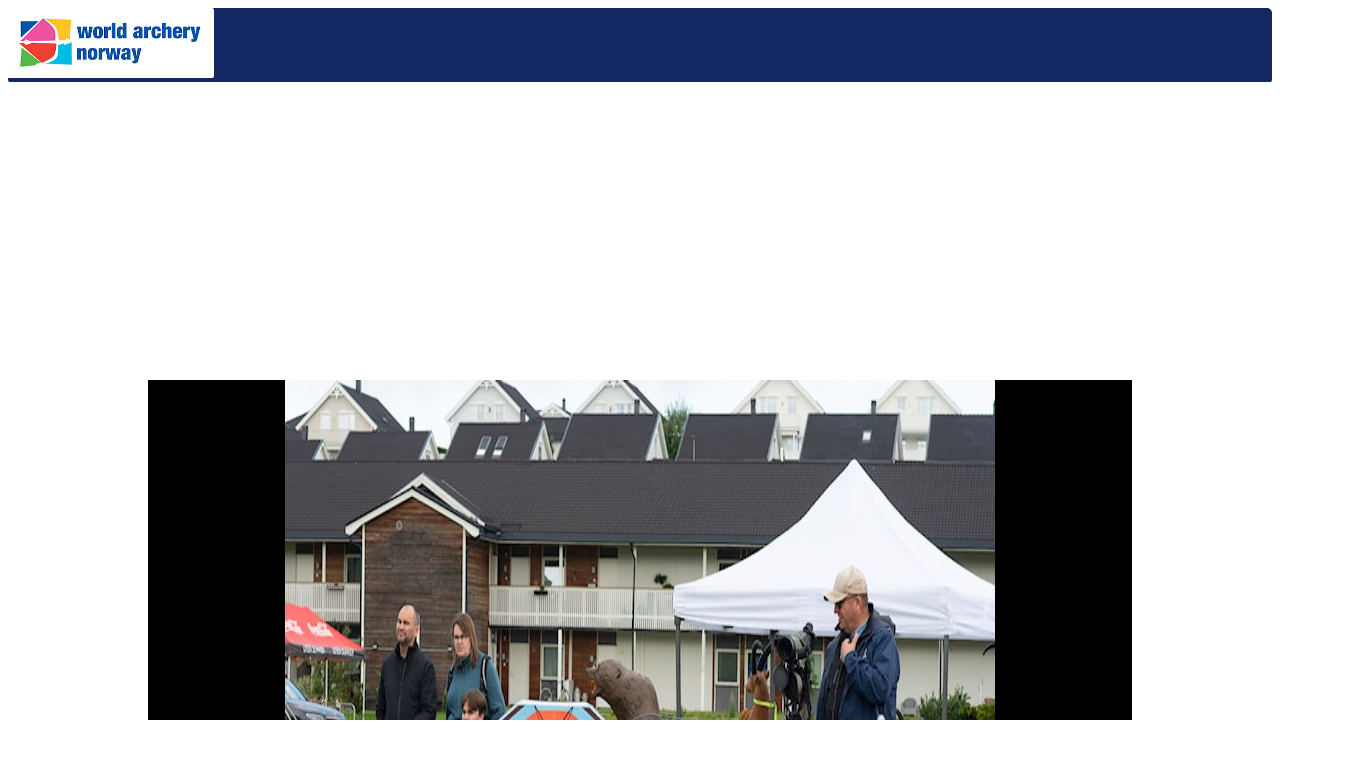

--- FILE ---
content_type: text/html; charset=utf-8
request_url: https://www.bueskyting.no/next/gallery/slideshow?uid=1100128124&aid=90945&pid=671207&pcid=&colid=0
body_size: 451922
content:

<!DOCTYPE html>
<html lang="no">
<head>
    <meta charset="utf-8" />
    <meta name="viewport" content="width=device-width, initial-scale=1.0" />
    
    <title></title>
    <link rel="shortcut icon" href="/files/favicon/200000195/6846/2023/1/17/8a27ff7e-f80f-44f9-b68b-85a24474ed57.ico" type="image/x-icon" />
<script>
    (function () {
        var site = {"site":{"siteId":6846,"nifOrgSyncActive":false,"orgId":359,"federationId":17,"applicationId":200000195,"applicationLogo":"https://cdn-bloc.no/background/200000195/394/2018/10/9/idrettenonline-logo.png","siteProfileUserId":1100128124,"siteProfileUserName":"Norges Bueskytterforbund","sitename":"Norges Bueskytterforbund","domain":"www.bueskyting.no","mainSite":{"siteId":6846,"nifOrgSyncActive":false,"orgId":359,"federationId":17,"applicationId":200000195,"applicationLogo":null,"siteProfileUserId":1100128124,"siteProfileUserName":"Norges Bueskytterforbund","sitename":"Norges Bueskytterforbund","domain":"norges-bueskytterforbund.idrettenonline.no","mainSite":null}},"mininetwork":{"siteId":6846,"miniNetworkId":235,"miniNetworkTitle":"Norges Bueskytterforbund","domain":"www.bueskyting.no","userId":1100128124,"mainSiteId":6846,"siteIdForMemberDetails":6846,"siteIdForEconomy":6846},"isoCode":"nb-no","updateTime":"2026-01-29T18:21:45.9840708+01:00","dateFormat":"dd.mm.yy","webApiEndpoint":"https://webapi.webfarm3.bloc.no"};
        var siteContext = {"site":{"siteId":6846,"nifOrgSyncActive":false,"orgId":359,"federationId":17,"applicationId":200000195,"applicationLogo":"https://cdn-bloc.no/background/200000195/394/2018/10/9/idrettenonline-logo.png","siteProfileUserId":1100128124,"siteProfileUserName":"Norges Bueskytterforbund","sitename":"Norges Bueskytterforbund","domain":"www.bueskyting.no","mainSite":{"siteId":6846,"nifOrgSyncActive":false,"orgId":359,"federationId":17,"applicationId":200000195,"applicationLogo":null,"siteProfileUserId":1100128124,"siteProfileUserName":"Norges Bueskytterforbund","sitename":"Norges Bueskytterforbund","domain":"norges-bueskytterforbund.idrettenonline.no","mainSite":null}},"mininetwork":{"siteId":6846,"miniNetworkId":235,"miniNetworkTitle":"Norges Bueskytterforbund","domain":"www.bueskyting.no","userId":1100128124,"mainSiteId":6846,"siteIdForMemberDetails":6846,"siteIdForEconomy":6846},"isoCode":"nb-no","updateTime":"2026-01-29T18:21:45.9840708+01:00","dateFormat":"dd.mm.yy","webApiEndpoint":"https://webapi.webfarm3.bloc.no"};
        var userContext = {"mainProfile":{"userId":0,"guid":"","username":"","firstname":"","lastname":"","sex":0,"image":"","profileTypeId":0,"ParentUserId":null,"isPrimaryAccount":false,"groupSiteId":0},"currentProfile":{"userId":0,"guid":"","username":"","firstname":"","lastname":"","sex":0,"image":"","profileTypeId":0,"ParentUserId":null,"isPrimaryAccount":false,"groupSiteId":0},"accountId":0,"email":"","isWebmaster":false,"isPublisher":false,"isDevAdmin":false,"isNetworkAdmin":false,"updateTime":"2026-01-29T18:21:45.984154+01:00"};
        var themeCollectionContext = {"id":0,"name":null,"thumbnail":null,"header":{"id":183,"lastModified":"2023-01-17T22:14:52.5510358Z","title":"Idretten Online - Grønn","favIcon":"/files/favicon/200000195/6846/2023/1/17/8a27ff7e-f80f-44f9-b68b-85a24474ed57.ico","siteId":394,"image":"http://content.bloc.net/Files/SiteID/500/menutemplate/gron.png","updateTime":"0001-01-01T00:00:00","css":"","creator":null,"isPublic":false,"about":""},"logo":{"lastModified":"2023-01-12T14:42:37.3162987Z","fileName":"https://azure.content.bloc.net/logo/200000195/6846/2022/10/19/638017966620897570logo.png","uploadTime":"2022-10-19T17:17:42.3710095+02:00","imageWidth":755,"imageHeight":272,"logoTopPosition":55,"logoLeftPosition":0,"logoMarginBottom":0,"logoCustomWidth":441,"logoCustomHeight":159,"containerHeight":272,"containerWidth":984,"logoVisibility":"always","disabled":true,"wrapperWidth":"984","wrapperBackgroundColor":"rgb(255, 255, 255)","url":"/","wrapperMarginLeft":"0px","wrapperMarginRight":"0px","wrapperMarginTop":"0px","wrapperMarginBottom":"0px","wrapperBackgroundImage":"https://azure.content.bloc.net/background/200000195/6846/2022/2/4/rent_s_rforbund_bakgrunn_hjemmeside.png","wrapperBackgroundThemePosition":"center top","wrapperBackgroundThemeRepeat":"no-repeat","wrapperBackgroundThemeFixedImage":"scroll","wrapperBackgroundThemeSize":""},"background":{"id":73,"lastModified":"2025-04-23T09:15:42.3514069Z","categoryId":2,"title":"White","backgroundThemefile":"https://cdn-bloc.no/background/200000195/6846/2024/11/8/fade_test1.png","backgroundThemeRepeat":"no-repeat","backgroundThemeColor":"rgb(255, 255, 255)","backgroundThemeFixedImage":"scroll","backgroundThemePosition":"center top","backgroundThemeSize":"cover"},"widgetAppearance":{"id":0,"lastModified":"2024-10-29T08:44:00.8206657Z","name":null,"enableWidgetAppearanceBorderRadius":true,"contentBorderColor":"#ffffff","contentFontColor":"#000000","contentBorderWidth":"0","contentBgColor":"#ffffff","paddingTop":"0px","paddingBottom":"0px","paddingLeft":"0px","paddingRight":"0px","wbgcolor":"rgb(255, 255, 255)","wBoxedBorderColor":"#ebebeb","wHeaderBgColor":"rgb(0, 84, 166)","wBaseFontColor":"#000000","wHeaderFontColor":"#ffffff","wHeaderTextAlign":"left","wCornerRadius":"0px","contentBorderRadius":"0px","wHeaderFontSize":"15px","wHeaderFontWeight":"bold","wHeaderFontFamily":"","wHeaderLinkColor":"#ffffff","wHeaderPadding":"10px","headerPaddingTop":"16px","headerPaddingRight":"16px","headerPaddingBottom":"16px","headerPaddingLeft":"16px","wContentPadding":"10px","contentPaddingTop":"16px","contentPaddingBottom":"16px","contentPaddingLeft":"16px","contentPaddingRight":"16px","wBoxedBorderWidth":"0","wBoxedBorderStyle":"none","wHeaderBorderWidth":"0","wHeaderBorderStyle":"none","wHeaderBorderColor":"#ebebeb","wContentBorderWidth":"0","wContentBorderStyle":"none","wContentBorderColor":"#ebebeb","siteLinkColor":"rgb(248, 127, 21)","siteLinkHoverColor":"rgb(248, 127, 21)","siteLinkActiveColor":"rgb(248, 127, 21)","siteLinkVisitedColor":"rgb(248, 127, 21)"},"font":{"lastModified":"2023-03-01T16:15:37.7759182Z","headingTextTransform":"none","headingFontColor":"rgb(0, 0, 0)","baseFontStyle":"normal","baseFontSize":"14px","baseFontFamily":"Helvetica, Arial, sans-serif","baseFontColor":"#000000","baseFontWeigthForJson":"normal","headingFontFamilyJson":"Helvetica, Arial, sans-serif","headingFontStyleJson":"normal","headingFontWeightJson":"400","fontLineHeightJson":"1.3","headingLineHeight":"1.1","headingLetterSpacing":"","baseFontLetterSpacing":"normal"},"form":{"lastModified":"2024-10-29T08:43:59.9449961Z","enableFormControlBorderRadius":true,"smallFormControlBorderRadius":"3px","defaultFormControlBorderRadius":"4px","largeFormControlBorderRadius":"6px"},"navigation":{"lastModified":"2024-11-08T18:56:48.1168215Z","templateId":0,"height":"","fontWeight":"bold","borderRadius":"5px 5px 2px 2px","borderTopLeftRadius":"5px","borderTopRightRadius":"5px","borderBottomRightRadius":"2px","borderBottomLeftRadius":"2px","submenuWidth":"160px","navOutherWidth":"100%","navInnerWidth":"1280px","width":"","logoImage":"https://cdn-bloc.no/background/200000195/6846/2024/10/29/638658064911396999wa___norway_offisiell_landskap.png","mobileLogoImage":"","logoImageHeight":"70px","placementPosition":"belowLogoContainer","paddingLeft":"10px","paddingRight":"10px","paddingTop":"25px","paddingBottom":"25px","marginLeft":"0px","marginRight":"0px","marginTop":"0px","marginBottom":"0px","navOuterMarginTop":"0px","navOuterMarginRight":"0px","navOuterMarginBottom":"0px","navOuterMarginLeft":"0px","color":"","background":"#132863","border":"#101010","linkColor":"#ffffff","linkHoverColor":"#ffffff","linkHoverBackground":"#264392","linkActiveColor":"#ffffff","linkActiveBackground":"#264392","linkDisabledColor":"","linkDisabledBackground":"","brandColor":"","brandHoverColor":"","brandHoverBackground":"","brandText":"","brandVisibility":"always","brandUrl":"","brandMargins":"0px 0px 0px 0px","mobileBrandMargins":"0px 0px 0px 0px","toggleHoverBackground":"","toggleIconBarBackground":"","toggleBorderColor":"","alwaysUseToggler":false,"borderWidth":"0px","fontFamily":"Helvetica, Arial, sans-serif","textTransform":"none","backgroundImage":"","fontSize":"16px","textAlignment":"right","stickyTop":false},"style":{"id":0,"lastModified":"2024-10-29T08:43:59.0256466Z","name":null,"sex0":"rgb(0, 84, 166)","sex1":"rgb(0, 84, 166)","sex2":"rgb(0, 84, 166)","borderRadiusBase":"4px","borderRadiusSmall":"3px","borderRadiusLarge":"6px","linkColor":"rgb(0, 84, 166)","linkHoverColor":"rgb(0, 84, 166)","linkActiveColor":"rgb(0, 84, 166)","linkVisitedColor":"rgb(0, 84, 166)"},"canvas":{"id":0,"lastModified":"2023-01-12T11:51:47.8246825Z","logoContainerSize":"984px","navContainerSize":"984px","contentSize":"1280px","contentBackgroundColor":"Transparent","contentMarginTop":"0px","contentMarginBottom":"0px","contentPaddingTop":"16px","contentPaddingBottom":"16px","contentPaddingLeft":"16px","contentPaddingRight":"16px","sectionPaddingTop":"16px","sectionPaddingBottom":"0px","sectionPaddingLeft":"16px","sectionPaddingRight":"16px","columnPaddingTop":"0","columnPaddingBottom":"0","columnPaddingLeft":"8","columnPaddingRight":"8","logoContainerFloat":"none","navContainerFloat":"none","contentFloat":"none"},"buttons":{"id":0,"lastModified":"0001-01-01T00:00:00","name":null,"defaultButtonBackgroundColor":"#f0f0f0","defaultButtonTextColor":"#333333","defaultButtonBorderColor":"#cccccc","primaryButtonBorderColor":"rgb(0, 84, 166)","primaryButtonBackgroundColor":"rgb(0, 84, 166)","primaryButtonTextColor":"#ffffff","dangerButtonBackgroundColor":"#d9534f","dangerButtonTextColor":"#ffffff","dangerButtonBorderColor":"#d43f3a","successButtonBackgroundColor":"#5cb85c","successButtonTextColor":"#ffffff","successButtonBorderColor":"#4cae4c","defaultButtonBorderWidth":"1px","defaultButtonBorderRadius":"4px","successButtonBorderRadius":"4px","successButtonBorderWidth":"1px","primaryButtonBorderRadius":"4px","primaryButtonBorderWidth":"1px","warningButtonBackgroundColor":"#f0ad4e","warningButtonBorderColor":"#eea236","warningButtonBorderRadius":"4px","warningButtonBorderWidth":"1px","warningButtonTextColor":"#ffffff","dangerButtonBorderRadius":"4px","dangerButtonBorderWidth":"1px","infoButtonBackgroundColor":"#5bc0de","infoButtonBorderColor":"#46b8da","infoButtonBorderRadius":"4px","infoButtonBorderWidth":"1px","infoButtonTextColor":"#ffffff"},"topbar":{"lastModified":"2024-10-29T09:14:42.7276089Z","topbarExtendedMenuJson":null,"topbarExtendedMenuIsEnabled":false,"topbarExtendedMenuTitle":null,"topbarTemplate":"Minimal","displayTopbarComponent":"true","displayLanguagePicker":false,"displaySignup":false,"displaySignin":true,"displaySearch":true,"displayFAQ":false,"displaySearchForAdministrators":true,"displayNetworkMenu":true,"displayPublishingToolV2":0,"displayPublishingTool":false,"displayMessageIcon":false,"displayAdminModusTool":false,"networkMenuTitle":"","logo":"","logoLink":"","faqLink":"/next/help/faq/overview","hideOnScroll":false,"backgroundColor":"rgb(19, 40, 99)","backgroundHoverColor":"#2e2e2e","linkColor":"rgb(255, 255, 255)","linkHoverColor":"rgb(255, 255, 255)","borderColor":"#333"},"footer":{"id":0,"lastModified":"0001-01-01T00:00:00","name":null,"imagePath":null,"widgetPageFooterPageId":64735,"footerCode":"","footerPoweredByBloc":true,"footerLinkFontSize":"14px","footerLinkFontWeight":"bold","footerLinkColor":"white","footerPadding":"20px 10px 100px 10px","footerBackgroundColor":"Transparent","footerTextColor":"white"},"frontpage":{"type":1,"pageId":63600,"url":"/p/63600/hjem","newsFeedAsFrontpageForSignedInUsers":false},"settings":{"siteHasPOSModule":false,"siteHasWebsiteModule":true,"siteHasFileArchive":true,"siteHasEventModule":false,"siteHasStatsModule":false,"siteHasMemberAdministrationModule":true,"siteHasNewsletter":false,"siteHasBannerAdsFromNetwork":0,"websiteIsOnline":true,"googleTag":"","googleAnalyticsTrackId":"","googleAnalyticsTrackIdV4":"","facebookPixelId":"","twitterShareBtn":false,"noRobots":false,"robotTxtInfoSiteMapJson":"{\"siteMapForWidgetPages\":true,\"siteMapForEvents\":true,\"siteMapForClassifieds\":true,\"siteMapForBlogPosts\":true,\"siteMapForForum\":true,\"RobotsTxt\":\"\"}","signinRule_UrlToView":null,"paymentPackage":"Basic","signInRule_WhoCanSignIn":0,"signInRule_FacebookLogin":0,"signInRule_WithBankId":0,"signUpRule_WhoCanSignUp":0,"signupRule_SignupWithFacebook":0,"mainCompetitionId":0,"pluginNewsletterPopupIsActive":null},"bootstrap":{"screen_xs_min":"480px","screen_sm_min":"768px","screen_md_min":"992px","screen_lg_min":"1200px","screen_lg_max":"2048","screen_xs_max":"767px","screen_sm_max":"991px","screen_md_max":"1199px"},"localization":{"isocode":"nb-no","languageId":4,"googleTranslateISO":"no","winCode":"NO","macCode":"no_NB","htmlLang":"no","froalaLangCode":"nb","ll_CC":"nb_NO","backuplanguage":"en-us","languageName":"Norwegian","flag":"flags/no.gif","nativeName":"Norsk Bokmål","timeZone":"W. Europe Standard Time"},"customHTML":{"headHtml":"","bodyData":"","footerData":""},"websiteArticleSettings":{"displayRightColMyLastPost":true,"displayRightColArticleCategories":true,"displayRightColArticlePostSortedByYear":true}};

        function createProtectedProxy(obj) {
            return new Proxy(obj, {
                set(target, key, value) {
                    const error = new Error();
                    const stackTrace = error.stack || '';
                    console.warn(`Attempted to set ${key} to ${value}. Stack trace:\n${stackTrace}`);
                    return true;
                },
            });
        }

        window.safeProxy = new Proxy({
            Site: createProtectedProxy(site),
            SiteContext: createProtectedProxy(siteContext),
            UserContext: createProtectedProxy(userContext),
            ThemeCollectionContext: createProtectedProxy(themeCollectionContext)
        }, {
            set(target, key, value) {
                if (key === 'Site' || key === 'SiteContext' || key === 'UserContext' || key === 'ThemeCollectionContext') {
                    console.log(`Attempted to set ${key} to ${value}`);
                    return true;
                }
                target[key] = value;
                return true;
            },
        });

        window.Site = window.safeProxy.Site;
        window.SiteContext = window.safeProxy.SiteContext;
        window.UserContext = window.safeProxy.UserContext;
        window.ThemeCollectionContext = window.safeProxy.ThemeCollectionContext;
    })();
</script>

    <script>
        // Used to defer background-image in css
        window.onload = (e) => document.body.classList.add('loaded');
    </script>

    <script src="/next/js/vendors/jquery/jquery.min.js"></script>
    <script src="https://oldjs.bloc.net/scripts/bloc-primer.js"></script>



    <link rel="stylesheet" crossorigin="anonymous" href="https://vue.webfarm3.bloc.no/frontend/2.267.0/frontend.css">



<script type="module" crossorigin="anonymous" src="https://vue.webfarm3.bloc.no/frontend/2.267.0/index.js"></script>
    
    
	<meta property="og:title" content="NM Skive 2023 S&#xF8;rumsand - Norges Bueskytterforbund" />
	<meta property="og:description" content="Det ble en utrolig fin NM-helg på Sørumsand under NM Skive og vi gleder oss til neste år. Fotografer: Torgeir Danemark og Anders Henriksen" />
	<meta property="og:image" content="https://azurecontentcdn.bloc.net/photo/200000195/6846/2023/8/17/nm_skive_soerumsand_60.jpg" />
	<meta property="og:url" content="https://www.bueskyting.no/next/gallery/slideshow?uid=1100128124&aid=90945&pid=671207" />
	<meta property="og:type" content="website" />
	<meta property="og:site_name" content="Norges Bueskytterforbund" />


    
    

    
    <link rel="stylesheet" type="text/css" media="all" href="https://www.bloc.net/next/gallery/style.min.css?v-2026129" />

    
<meta name="robots" content="noindex" />







</head>
<body class="requires-bootstrap-css">
    <!-- FrontendBaseLayout-->
    <style>
        @media only screen and (min-width : 768px) {
            #logo {
                position: absolute;
            }
        }
        #logoWrapper {
            background-size: var(--theme-logo-wrapper-bg-size);
            background-color: var(--theme-logo-wrapper-bg-color);
            background-repeat: var(--theme-logo-wrapper-bg-repeat);
            background-position: var(--theme-logo-wrapper-bg-position);
            background-attachment: var(--theme-logo-wrapper-bg-attachment);
            width: calc(var(--theme-logo-wrapper-width) - var(--theme-logo-wrapper-margin-right) - var(--theme-logo-wrapper-margin-left));
            margin: var(--theme-logo-wrapper-margin-top) auto var(--theme-logo-wrapper-margin-bottom);
            float: var(--theme-logo-logo-container-float);
            max-width: 100%;
        }

        #logoContainer {
            width: 100%;
            margin: 0 auto;
            position: relative;
            overflow: hidden;
            max-width: var(--theme-logo-container-width);
        }

        #logo img {
            max-width: 100%;
        }
        /* Logo when mobile*/
        @media (max-width: 767px) {
            #logoContainer {
                height: auto !important;
            }
            #logo {
                padding-top: 0;
                position: static !important;
            }
            #logo img {
                height: auto !important;
            }
        }
    </style>
<style>

        .navbar-brand-image img {
            height:50px;
        }
            @media (max-width: 767px) {

                .navbar-brand-image img {
                    height:50px;
                }
            
            body { 
                padding-top:45px !important;
            }
                }
</style>
<style>
    .bloc-skip-nav-link {
            position: absolute;
            z-index: 99999999;
            left: 0px;
            top: 0px;
            text-decoration: underline;
            color: white !important;
            background-color: #000;
            padding: 0.75rem 1.5rem;
            border-bottom-right-radius: 0.5rem;
            transform: rotateY(90deg);
            transform-origin: left;
            transition: all .2s ease-in-out;
        }

        .bloc-skip-nav-link:focus {
            transform: rotateY(0deg);
            color: white;
            left: 2px;
            top: 2px;
            outline: 1px solid #fff;
            outline-offset: 2px;
            box-shadow: 0 0 0 2px #000, 0 0 0 3px #fff;
        }
        @media (prefers-reduced-motion: reduce) {
            .bloc-skip-nav-link {
                transition: none !important;
            }
        }
</style>

<style id="bloc-navbar-style">
	/*
        Navigation
        Variables needs to be placed on body tag, because we also use them in widgets.

        NB! Do not edit without making the same changes in
        Bloc.Vue\src\components\Theme\ThemeMainMenu.vue
    */
    body {

        /* Size */
        --theme-mainmenu-outer-width: 100%;
        --theme-mainmenu-outer-margin-top: 0px;
        --theme-mainmenu-outer-margin-bottom: 0px;
        --theme-mainmenu-inner-width: 1280px;

        /* Font */
        --theme-mainmenu-font-size: 16px;
        --theme-mainmenu-font-family: Helvetica, Arial, sans-serif;
        --theme-mainmenu-font-weight: bold;
        --theme-mainmenu-text-transform: none;
        --theme-mainmenu-color: ;

        /* Background */
        --theme-mainmenu-background: #132863;

        /* Border */
        --theme-mainmenu-border: #101010;
        --theme-mainmenu-border-radius: 5px 5px 2px 2px;
        --theme-mainmenu-border-top-left-radius: 5px;
        --theme-mainmenu-border-top-right-radius: 5px;
        --theme-mainmenu-border-bottom-right-radius: 2px;
        --theme-mainmenu-border-bottom-left-radius: 2px;
        --theme-mainmenu-border-width: 0px;

        /* Brand */
        --theme-mainmenu-brand-margins: 0px 0px 0px 0px;
        --theme-mainmenu-brand-hover-color: ;
        --theme-mainmenu-brand-hover-background: ;
        --theme-mainmenu-mobile-brand-margins: 0px 0px 0px 0px;

        /* Link */
        --theme-mainmenu-link-color: #ffffff;
        --theme-mainmenu-link-hover-color: #ffffff;
        --theme-mainmenu-link-hover-background: #264392;
        --theme-mainmenu-link-active-color: #ffffff;
        --theme-mainmenu-link-active-background: #264392;

        /* Toggle */
        --theme-mainmenu-toggle-border-color: ;
        --theme-mainmenu-toggle-hover-background: ;

        /* Padding */
        --theme-mainmenu-padding-top: 25px;
        --theme-mainmenu-padding-bottom: 25px;
        --theme-mainmenu-padding-left: 10px;
        --theme-mainmenu-padding-right: 10px;

        /* Margin */
        --theme-mainmenu-margin-top: 0px;
        --theme-mainmenu-margin-bottom: 0px;
        --theme-mainmenu-margin-left: 0px;
        --theme-mainmenu-margin-right: 0px;
        /* Submenu */
        --theme-mainmenu-submenu-width: 160px;

        /* Logo */
        --theme-mainmenu-logo-height: 70px;
        --theme-mainmenu-toggle-icon-bar-background: ;
    }


    .navContainer {
        margin-top: var(--theme-mainmenu-outer-margin-top);
        margin-bottom: var(--theme-mainmenu-outer-margin-bottom);
        font-size: var(--theme-mainmenu-font-size, inherit);
		width: var(--theme-mainmenu-outer-width, 984px);
		max-width:100%;
    }
	/* Navbar */
    .bloc-navbar {
		font-family: var(--theme-mainmenu-font-family, inherit) !important;
		background-image: var(--theme-mainmenu-background-image, none);
        background-color: var(--theme-mainmenu-background);
		text-transform: var(--theme-mainmenu-text-transform, normal);
        font-weight: var(--theme-mainmenu-font-weight, normal);
        border-color: var(--theme-mainmenu-border);
        border-width: var(--theme-mainmenu-border-width);
    }
    .bloc-navbar .container-fluid {
        /* todo: add the default value for container-fluid or canvas here. */
        width:var(--theme-mainmenu-inner-width, 984px);
		max-width:100%;
    }


	/* Brand */

    .bloc-navbar .navbar-brand img {
        margin:8px;
        border-radius:2px;
        height:32px;
        max-height:32px;
    }
@media only screen and (max-width: 767px) {.bloc-navbar .navbar-brand {height: auto;} .bloc-navbar .navbar-brand img {margin: var(--theme-mainmenu-mobile-brand-margins);height:50px;max-height:50px;}}

	@media only screen and (min-width: 768px) {.bloc-navbar .navbar-brand img {margin: var(--theme-mainmenu-brand-margins);height: var(--theme-mainmenu-logo-height); max-height:none;}}
    .bloc-navbar .gtranslate_menu_class {
        float: right;
        padding-left: var(--theme-mainmenu-padding-left);
        padding-right: var(--theme-mainmenu-padding-right);
        padding-top: var(--theme-mainmenu-padding-top);
        padding-bottom: var(--theme-mainmenu-padding-bottom);
        margin-left: var(--theme-mainmenu-margin-left);
        margin-right: var(--theme-mainmenu-margin-right);
        margin-top: var(--theme-mainmenu-margin-top);
        margin-bottom: var(--theme-mainmenu-margin-bottom);
    }
	.bloc-navbar .navbar-brand:hover,
	.bloc-navbar .navbar-brand:focus {
		color:var(--theme-mainmenu-brand-hover-color);
		background-color: var(--theme-mainmenu-brand-hover-background);
	}
	/* Text */
	.bloc-navbar .navbar-text {
		color: var(--theme-mainmenu-color);
	}
    .bloc-navbar .navbar-brand.navbar-brand-image,
    .bloc-navbar .navbar-brand.navbar-brand-image:focus,
    .bloc-navbar .navbar-brand.navbar-brand-image:active,
    .bloc-navbar .navbar-brand.navbar-brand-image:hover{
        height:auto;
        background-color:transparent;
    }

	/* Navbar links */
	.bloc-navbar .navbar-nav > li > a,
    .bloc-navbar .navbar-brand {
		color: var(--theme-mainmenu-link-color);
        font-weight:var(--theme-mainmenu-font-weight);
	}
	.bloc-navbar .navbar-nav > li > a:hover,
	.bloc-navbar .navbar-nav > li > a:focus,
    .bloc-navbar .navbar-brand:hover,
    .bloc-navbar .navbar-brand:focus {
		color: var(--theme-mainmenu-link-hover-color);
		background-color: var(--theme-mainmenu-link-hover-background);
	}
	.bloc-navbar .navbar-nav > .active > a,
	.bloc-navbar .navbar-nav > .active > a:hover,
	.bloc-navbar .navbar-nav > .active > a:focus,
    .bloc-navbar .navbar-brand:active,
    .bloc-navbar .navbar-brand:hover,
    .bloc-navbar .navbar-brand:focus {
		color: var(--theme-mainmenu-link-active-color);
		background-color: var(--theme-mainmenu-link-active-background);
	}
	.bloc-navbar .navbar-nav > .open > a,
	.bloc-navbar .navbar-nav > .open > a:hover,
    .bloc-navbar .navbar-nav > .open > a:focus {
        background-color: var(--theme-mainmenu-link-active-background);
        color:var(--theme-mainmenu-link-active-color) !important;
    }
	/* Navbar Toggle */
	.bloc-navbar .navbar-toggle {
		border-color: var(--theme-mainmenu-link-color);
	}
	.bloc-navbar .navbar-toggle:hover,
	.bloc-navbar .navbar-toggle:focus {
        border-color: var(--theme-mainmenu-link-hover-color);
		background-color: var(--theme-mainmenu-link-hover-background);
	}
	.bloc-navbar .navbar-toggle .icon-bar {
		background-color: var(--theme-mainmenu-link-color);
	}
    .bloc-navbar .navbar-toggle:hover .icon-bar,
    .bloc-navbar .navbar-toggle:focus .icon-bar {
		background-color: var(--theme-mainmenu-link-hover-color);
	}
	/* Navbar Collapsable */
	.bloc-navbar .navbar-collapse,
	.bloc-navbar .navbar-form {
		border-color: var(--theme-mainmenu-border);
	}
	.bloc-navbar .navbar-collapse {
		max-height:none;
	}
	/* Navbar Link (not used in main menu ) */
	.bloc-navbar .navbar-link {
		color: var(--theme-mainmenu-link-color);
	}
	.bloc-navbar .navbar-link:hover {
		color: var(--theme-mainmenu-link-hover-color);
	}
	/* Dropdowns */
	.bloc-navbar .dropdown-menu {
		color: var(--theme-mainmenu-color) !important;
		background-color: var(--theme-mainmenu-background);
        border-top:0;
	}
	.bloc-navbar .dropdown-menu > li > a {
		color: var(--theme-mainmenu-link-color);
	}
	.bloc-navbar .dropdown-menu > li > a:hover,
	.bloc-navbar .dropdown-menu > li > a:focus {
		color: var(--theme-mainmenu-link-hover-color);
		background-color: var(--theme-mainmenu-link-hover-background);
	}
	.bloc-navbar .navbar-nav .open .dropdown-menu > .active > a,
	.bloc-navbar .navbar-nav .open .dropdown-menu > .active > a:hover,
	.bloc-navbar .navbar-nav .open .dropdown-menu > .active > a:focus {
		color: var(--theme-mainmenu-link-active-color);
		background-color: var(--theme-mainmenu-link-active-background);
	}
	.bloc-navbar .has-link > a.caret-trigger {
		padding-left: 0;
	}
    .bloc-navbar b.caret {
		margin-left:10px;
	}
    .bloc-navbar .fa.fa-plus {
		line-height:20px;
	}

	#toggle-mobile-menu {
		display: none;
	}

	/* TABS AND DESKTOP ONLY */
	@media (min-width: 768px) {

        .bloc-navbar {
            border-top-left-radius: var(--theme-mainmenu-border-top-left-radius);
            border-top-right-radius: var(--theme-mainmenu-border-top-right-radius);
            border-bottom-right-radius: var(--theme-mainmenu-border-bottom-right-radius);
            border-bottom-left-radius: var(--theme-mainmenu-border-bottom-left-radius);
		}
        .bloc-navbar .navbar-brand img {
            border-top-left-radius: var(--theme-mainmenu-border-radius);
            border-bottom-left-radius: var(--theme-mainmenu-border-radius);
        }
		.bloc-navbar {
			min-height:0 !important;
		}
        .bloc-navbar .navbar-header > a.navbar-brand {
				padding-top:var(--theme-mainmenu-padding-top);

				padding-bottom:var(--theme-mainmenu-padding-bottom);
        }
		.bloc-navbar .navbar-nav > li > a {
			color: #ffffff;
				padding-left:var(--theme-mainmenu-padding-left);

				padding-right:var(--theme-mainmenu-padding-right);

				padding-top:var(--theme-mainmenu-padding-top);


				padding-bottom:var(--theme-mainmenu-padding-bottom);



				margin-left:var(--theme-mainmenu-margin-left);


				margin-right:var(--theme-mainmenu-margin-right);

				margin-top:var(--theme-mainmenu-margin-top);

				margin-bottom:var(--theme-mainmenu-margin-bottom);


		}

		.bloc-navbar .navbar-nav .open .dropdown-menu {
			float: right;
            min-width:var(--theme-mainmenu-submenu-width) !important;
		}

		.bloc-navbar .navbar-nav .dropdown-submenu > a:hover:after {
			border-left-color: var(--theme-link-active-color);
		}

		.bloc-navbar .navbar-nav > li.has-link > a,
		.bloc-navbar .navbar-nav > li > a.dropdown-toggle {
			float: left;
		}

		.bloc-navbar .navbar-nav i.fa {
			display: none; /* display none here will hide fa-icons */
		}
        .bloc-navbar .navbar-nav > li > a > i.fa {
			display: inline-block;
		}

		.bloc-navbar .has-link .dropdown-menu {
			right: 0;
			left:auto;
		}

		/* Sub-Submenus */
		.bloc-navbar .dropdown-submenu .dropdown-menu{
			left: 100%;
		}

        .bloc-navbar .navbar-nav.navbar-right > li:last-child .dropdown-submenu .dropdown-menu{
            right: 100%;
            left: auto;
        }

        /* Center align menu */


			.bloc-navbar .navbar-nav {float: right; }


			.bloc-navbar .navbar-nav > li {float: none;display: inline-block;}.bloc-navbar .navbar-nav > li > a.dropdown-toggle {float:none;}.bloc-navbar .navbar .navbar-collapse {text-align: center;}.bloc-navbar .navbar .dropdown-menu{text-align:left; }


	}

    /*
    MOBILE ONLY
	*/

	@media (max-width: 767px) {
        #navContainer .navbar-header {
            display: grid;
            align-items: stretch;
grid-template-columns: 0 min-content auto minmax(min-content, 15%) 0;
        }
        #toggle-mobile-menu {
            display: grid;
            place-items: center;
margin: 0.25rem 0.25rem 0.25rem 1rem;
			color: var(--theme-mainmenu-link-color, var(--theme-link-color, #00F));
        }
            #toggle-mobile-menu:hover {
                color: var(--theme-mainmenu-link-hover-color);
                background-color: var(--theme-mainmenu-link-hover-background);
            }


            /*#toggle-mobile-menu:focus-visible {
                outline: 5px auto -webkit-focus-ring-color;
                outline-offset: -2px;
                box-shadow: 0 0 0 2px var(--theme-link-color), 0 0 0 3px white;
                border-radius: 3px;
            }*/
            #navContainer a.navbar-brand-image {
            margin-right: 2rem;
			margin: 0.25rem 1rem 0.25rem 0.25rem;
        }
        #bloc-navbar-main {
            font-size: 120%;
            display: none;
            position: absolute;
            left: 0;
            width: 100%;
            overflow-y: auto;
            scrollbar-gutter: stable;
            z-index: 1020;
            max-height: calc(100vh - var(--mobile-menu-height, 100px));
            background-color: var(--theme-mainmenu-background);
            margin: 0 !important;
            border-bottom: 2px solid rgba(0, 0, 0, 0.22);
        }
            #bloc-navbar-main::-webkit-scrollbar {
                width: 0;
            }
            #bloc-navbar-main ul.navbar-nav {
				width:100%;
                padding-bottom: 4px;
                margin: 0 !important;
            }
                #bloc-navbar-main ul.navbar-nav > li {
                    border-top-color: rgba(0, 0, 0, 0.22);
					border-top-width: 1px;
                    border-top-style: solid;
                }
                    #bloc-navbar-main ul.navbar-nav > li > a {
                        display: flex;
                        justify-content: space-between;
                        align-items: center;
                        padding: 1.5rem 1rem;
                    }
                        #bloc-navbar-main ul.navbar-nav > li > a > i {
                            margin-top: -1rem;
                            margin-bottom: -1rem;
                        }
        .bloc-navbar .navbar-nav .open .dropdown-menu > li > a {
			color: var(--theme-mainmenu-link-color);
		}

		.bloc-navbar .navbar-nav .open .dropdown-menu > li > a:hover,
		.bloc-navbar .navbar-nav .open .dropdown-menu > li > a:focus {
			color: var(--theme-mainmenu-link-hover-color:);
		}

		.bloc-navbar .navbar-nav .dropdown-submenu > a:hover:after {
			border-top-color: var(--theme-mainmenu-link-active-color);
		}

		.bloc-navbar b.caret {
			display: none;
		}

		.bloc-navbar .navbar-nav .dropdown-submenu > a:after {
			display: none;
		}

		.bloc-navbar .has-link > a.caret-trigger {
			padding-left: 0;
			position: absolute;
			right: 0;
			top: 0;
		}

		.bloc-navbar .has-link > a > i.fa {
			display: none;
		}

		.bloc-navbar .has-link > .caret-trigger > i.fa {
			display: block;
		}

        /*
          Hide the [+] icon on items with sub-sub for mobile view
          Add indent on the sub-sub menu
        */


        .bloc-navbar .menu-depth-0.open .menu-depth-1 ul {
          display:block !important;
        }
        .bloc-navbar .menu-depth-1 .dropdown-toggle i,
        .bloc-navbar .menu-depth-1 .dropdown-toggle b{
          display:none !important;
        }

		.bloc-navbar .menu-depth-0 .dropdown-menu li a {
			padding-left:20px !important;
		}
		.bloc-navbar .menu-depth-1 .dropdown-menu li a {
			padding-left:40px !important;
		}
		.bloc-navbar .menu-depth-1 .dropdown-menu li a:before{
			content:'•  ';
		}
		.bloc-navbar .menu-depth-2 .dropdown-menu li a {
			padding-left:60px !important;
		}
		.bloc-navbar .menu-depth-3 .dropdown-menu li a {
			padding-left:90px !important;
		}
	}
</style>
<script>
	(function () {
		function isChildOf(child, parent) {
			if (parent === null)
				return false;
			let node = child.node;
			while (node !== null) {
                if (node === parent) {
                    return true;
                }
                node = node.parentNode;
			}
			return false;
		}

		function debounce(func, wait) {
			let timeout;
			return function (...args) {
				clearTimeout(timeout);
				timeout = setTimeout(() => func.apply(this, args), wait);
			};
		}

		function updateMenuVariable() {
			const poweredByHeight = document.getElementById('poweredBy')?.clientHeight ?? 0;
			const topbarHeight = document.querySelector('nav.navbar.navbar-minimal')?.clientHeight ?? 0;
			const otherTopbarHeight = document.querySelector('nav.navbar.navbar-default')?.clientHeight ?? 0;
			const navbarHeaderHeight = document.getElementById('navContainer')?.querySelector('.navbar-header')?.clientHeight ?? 0;
			const logoContainerHeight = document.getElementById('logoWrapper')?.clientHeight ?? 0;

			const newValue = poweredByHeight + topbarHeight + (navbarHeaderHeight*2) + logoContainerHeight + otherTopbarHeight;

			document.body.style.setProperty('--mobile-menu-height', `${newValue}px`);
		}

		const debouncedUpdateMenuVariable = debounce(updateMenuVariable, 50);

		const resizeObserver = new ResizeObserver((entries) => {
			for (let entry of entries) {
				if (entry.target === document.body) {
					debouncedUpdateMenuVariable();
				}
			}
		});

		resizeObserver.observe(document.body);

		const mutationObserver = new MutationObserver((mutations) => {
			// Filter out mutations caused by changes to the style element
			if (!mutations.some(mutation => mutation.target.id === 'bloc-navbar-style')) {
				debouncedUpdateMenuVariable();
			}
		});

		mutationObserver.observe(document.body, {
			childList: true,
			subtree: true,
		});

		window.addEventListener('resize', debouncedUpdateMenuVariable);

		function toggleBlocMobileMenu(ev) {
			ev.stopPropagation();
			const toggleBtnIcon = document.getElementById('toggle-mobile-menu').querySelector('span.fa');
			const navbarContent = document.getElementById('bloc-navbar-main');
			const mainContent = document.querySelector('main#content');
			const footerContent = document.querySelector('footer');

			if (navbarContent.style.display === 'block') {
				navbarContent.removeAttribute('style');
				document.body.style.overflow = '';

				
				toggleBtnIcon.classList.add('fa-bars');
				toggleBtnIcon.classList.remove('fa-times')

				// Remove event listeners if present
				mainContent.removeEventListener('click', toggleBlocMobileMenu);
				footerContent?.removeEventListener('click', toggleBlocMobileMenu);
			} else {
				// Open menu (remove scrolling on elements behind the menu)
				document.body.style.overflow = 'hidden';
				navbarContent.style.display = 'block';

				// Toggle the icon to open state
				toggleBtnIcon.classList.add('fa-times');
				toggleBtnIcon.classList.remove('fa-bars')

				navbarContent.getClientRects

				// Make sure the user is fully scrolled up to the menu
				const menuContainer = document.getElementById('navContainer');
				const menuContainerPos = menuContainer.getClientRects()[0]?.top ?? 0;

				// Topbar will be in the way
				const topbarHeight = document.querySelector('nav.navbar.navbar-minimal')?.clientHeight ?? 0;
				const otherTopbarHeight = document.querySelector('nav.navbar.navbar-default')?.clientHeight ?? 0;
				// Logo too, if it's in use
				const logoContainerHeight = document.getElementById('logoWrapper')?.clientHeight ?? 0;

				window.scrollTo(0, menuContainerPos - topbarHeight - otherTopbarHeight - logoContainerHeight);
				
				// Clicking on mainContent or footer should close the menu, but not on the first click (if the menu is in widget, ie. inside mainContent)
				if (!isChildOf(navbarContent, mainContent))
					mainContent.addEventListener('click', toggleBlocMobileMenu, { once: true });
				if (!isChildOf(navbarContent, footerContent))
					footerContent?.addEventListener('click', toggleBlocMobileMenu, { once: true });
			}
		}

		document.addEventListener('DOMContentLoaded', () => {
			console.log('attaching.');
            const toggleMobileMenu = document.getElementById('toggle-mobile-menu');
			if (toggleMobileMenu) {
				// Make sure we don't double-attach
				toggleMobileMenu.removeEventListener('click', toggleBlocMobileMenu);
				toggleMobileMenu.addEventListener('click', toggleBlocMobileMenu);
            }
        });
	})();

</script>
<div id="navContainer" class="navContainer" style="display:block;">
    <a class="bloc-skip-nav-link" href="#bloc-skip-nav">Hopp til sideinnhold</a>
	<nav class="bloc-navbar navbar " role="navigation" style="margin-bottom: 0;">
		<div class="container-fluid">
			<div class="navbar-header">
                        <a 
                            class="navbar-brand nopadding !p-0 navbar-brand-image "
                            href="/">
                            
                    <img  src="https://cdn-bloc.no/background/200000195/6846/2024/10/29/638658064911396999wa___norway_offisiell_landskap.png?maxwidth=600&height=140&quality=90&scale=both" 
                        width=""
                        height="140"
                        data-src="https://cdn-bloc.no/background/200000195/6846/2024/10/29/638658064911396999wa___norway_offisiell_landskap.png?maxwidth=600&height=140&quality=90&scale=both|https://cdn-bloc.no/background/200000195/6846/2024/10/29/638658064911396999wa___norway_offisiell_landskap.png?maxwidth=1200&height=280&quality=90&scale=both" 
                        data-src-medium="https://cdn-bloc.no/background/200000195/6846/2024/10/29/638658064911396999wa___norway_offisiell_landskap.png?maxwidth=600&height=140&quality=90&scale=both|https://cdn-bloc.no/background/200000195/6846/2024/10/29/638658064911396999wa___norway_offisiell_landskap.png?maxwidth=1200&height=280&quality=90&scale=both" 
                        data-src-small="https://cdn-bloc.no/background/200000195/6846/2024/10/29/638658064911396999wa___norway_offisiell_landskap.png?maxwidth=600&height=140&quality=90&scale=both|https://cdn-bloc.no/background/200000195/6846/2024/10/29/638658064911396999wa___norway_offisiell_landskap.png?maxwidth=1200&height=280&quality=90&scale=both" 
                        data-original-image="https://cdn-bloc.no/background/200000195/6846/2024/10/29/638658064911396999wa___norway_offisiell_landskap.png" 
                         title='Menu logo' style='max-width: none;' />
                    

                        </a>
                    <span></span>
                    <a id="toggle-mobile-menu" tabindex="0" role="button" class="btn" onkeypress="if (event.keyCode == 13 || event.key == ' ' || event.code == 'Space') { { this.click(); return false; }}">
                        <span class="sr-only">
                            Veksle navigasjon
                        </span>
                        <span class="fa fa-bars fa-2x"></span>
                    </a>
			</div>
			<div id="bloc-navbar-main">
                <ul class="nav navbar-nav navbar-right">
                    
								<li  data-menuId="96349">
									<a href="/next/p/63600/hjem" target="">Hjem</a>
								</li>
								            <li class="dropdown  menu-depth-0" data-menuId="105250">
									            <a class="dropdown-toggle caret-trigger" data-toggle="dropdown" tabindex="0" onkeypress="if (event.keyCode == 13 || event.key == ' ' || event.code == 'Space') { { this.click(); return false; }}" >Om Bueskyting<b class="caret hidden-xs"></b><i class="fa visible-xs fa-angle-down fa-2x pull-right"></i></a><ul class='dropdown-menu'>
								<li  data-menuId="97646">
									<a href="/next/p/64727/om-sporten" target="">Om sporten</a>
								</li>
								<li  data-menuId="97670">
									<a href="/next/p/64751/kart-over-bueskytterklubber" target="">Kart over Bueskytterklubber</a>
								</li></ul>
								            </li>
								            <li class="dropdown  menu-depth-0" data-menuId="97817">
									            <a class="dropdown-toggle caret-trigger" data-toggle="dropdown" tabindex="0" onkeypress="if (event.keyCode == 13 || event.key == ' ' || event.code == 'Space') { { this.click(); return false; }}" >Konkurranser<b class="caret hidden-xs"></b><i class="fa visible-xs fa-angle-down fa-2x pull-right"></i></a><ul class='dropdown-menu'>
								<li  data-menuId="106048">
									<a href="https://resultat.bueskyting.no/" target="_blank">Terminliste</a>
								</li>
								<li  data-menuId="106056">
									<a href="/next/p/63612/lover-og-regler" target="">Lover og regler</a>
								</li>
								<li  data-menuId="97738">
									<a href="/next/p/64829/norske-rekorder" target="">Norske rekorder</a>
								</li>
								            <li class="dropdown-submenu  menu-depth-1" data-menuId="97818">
									            <a class="dropdown-toggle caret-trigger" data-toggle="dropdown" tabindex="0" onkeypress="if (event.keyCode == 13 || event.key == ' ' || event.code == 'Space') { { this.click(); return false; }}" >Norgesmesterskap<b class="caret visible-xs"></b><i class="fa visible-xs fa-angle-down fa-2x pull-right"></i></a><ul class='dropdown-menu' >
								<li  data-menuId="113712">
									<a href="/next/p/77120/nm-inne-2026---sandefjord-bueskyttere" target="">NM Inne 2026 - Sandefjord Bueskyttere</a>
								</li>
								<li  data-menuId="105472">
									<a href="/next/p/70537/nm-skive-2026---sandefjord-bueskyttere" target="">NM Skive 2026 - Sandefjord Bueskyttere</a>
								</li>
								<li  data-menuId="105474">
									<a href="/next/p/70539/nm-felt-2026---tinden-bueskytterklubb" target="">NM Felt 2026 - Tinden Bueskytterklubb</a>
								</li>
								<li  data-menuId="105473">
									<a href="/next/p/70538/nm-3d-2026---yrjar-il---bueskyttergruppa" target="">NM 3D 2026 - Yrjar IL - Bueskyttergruppa</a>
								</li></ul>
								            </li>
								<li  data-menuId="136550">
									<a href="https://www.bueskyting.no/next/p/95938/norgescupen" target="">Norgescupen</a>
								</li></ul>
								            </li>
								            <li class="dropdown  menu-depth-0" data-menuId="97664">
									            <a class="dropdown-toggle caret-trigger" data-toggle="dropdown" tabindex="0" onkeypress="if (event.keyCode == 13 || event.key == ' ' || event.code == 'Space') { { this.click(); return false; }}" >Toppidrett<b class="caret hidden-xs"></b><i class="fa visible-xs fa-angle-down fa-2x pull-right"></i></a><ul class='dropdown-menu'>
								<li class="dropdown-submenu has-link menu-depth-1" data-menuId="97658">
									<a href="/next/p/64745/landslagsoversikt" target="">Landslagsoversikt<i class="fa fa-angle-down fa-2x hidden-md pull-right" style="padding: 0 8px;"></i></a><ul class='dropdown-menu' >
								<li  data-menuId="136465">
									<a href="/next/p/95852/informasjon" target="">Informasjon</a>
								</li></ul>
								</li></ul>
								            </li>
								            <li class="dropdown  menu-depth-0" data-menuId="97819">
									            <a class="dropdown-toggle caret-trigger" data-toggle="dropdown" tabindex="0" onkeypress="if (event.keyCode == 13 || event.key == ' ' || event.code == 'Space') { { this.click(); return false; }}" >Temasider<b class="caret hidden-xs"></b><i class="fa visible-xs fa-angle-down fa-2x pull-right"></i></a><ul class='dropdown-menu'>
								<li class="dropdown-submenu has-link menu-depth-1" data-menuId="107698">
									<a href="/next/p/72229/barne--og-ungdomsidrett" target="">Barne- og ungdomsidrett<i class="fa fa-angle-down fa-2x hidden-md pull-right" style="padding: 0 8px;"></i></a><ul class='dropdown-menu' >
								<li  data-menuId="108995">
									<a href="/next/p/73236/juniorserien" target="">Juniorserien</a>
								</li>
								<li  data-menuId="108939">
									<a href="/next/p/73195/num" target="">NUM</a>
								</li>
								<li  data-menuId="108977">
									<a href="/next/p/73222/ungdomssamling" target="">Ungdomssamling</a>
								</li></ul>
								</li>
								<li  data-menuId="121782">
									<a href="/next/p/83910/presidenten-har-ordet" target="">Presidenten har ordet</a>
								</li>
								<li  data-menuId="97820">
									<a href="/next/p/64901/klubbutvikling" target="">Klubbutvikling</a>
								</li>
								<li  data-menuId="100161">
									<a href="/next/p/66951/utdanning" target="">Utdanning</a>
								</li>
								<li class="dropdown-submenu has-link menu-depth-1" data-menuId="130848">
									<a href="/next/p/91253/for-dommere" target="">For Dommere<i class="fa fa-angle-down fa-2x hidden-md pull-right" style="padding: 0 8px;"></i></a><ul class='dropdown-menu' >
								<li  data-menuId="130849">
									<a href="/next/p/91255/nyhetsbrev-for-dommere" target="">Nyhetsbrev for dommere</a>
								</li></ul>
								</li>
								<li  data-menuId="104628">
									<a href="/next/p/69924/strategiarbeid" target="">Strategiarbeid</a>
								</li>
								<li class="dropdown-submenu has-link menu-depth-1" data-menuId="126860">
									<a href="/next/p/87960/breddetiltak" target="">Breddetiltak<i class="fa fa-angle-down fa-2x hidden-md pull-right" style="padding: 0 8px;"></i></a><ul class='dropdown-menu' >
								<li class="dropdown-submenu has-link menu-depth-2" data-menuId="139736">
									<a href="/next/p/98535/inkludering-and-rekruttering" target="">Inkludering &amp; Rekruttering<i class="fa fa-angle-down fa-2x hidden-md pull-right" style="padding: 0 8px;"></i></a><ul class='dropdown-menu' >
								<li  data-menuId="139741">
									<a href="/next/p/98538/inkludering-and-rekruttering-pdf" target="">Inkludering &amp; Rekruttering PDF</a>
								</li></ul>
								</li>
								<li  data-menuId="110424">
									<a href="/next/p/74298/okonomi-som-barriere" target="">Økonomi som barriere</a>
								</li>
								<li  data-menuId="126882">
									<a href="/next/p/87972/paraidrett" target="">Paraidrett</a>
								</li>
								<li  data-menuId="129068">
									<a href="/next/p/89853/baerekraft" target="">Bærekraft</a>
								</li>
								<li  data-menuId="96348">
									<a href="/next/p/63618/ferdighetsmerker" target="">Ferdighetsmerker</a>
								</li></ul>
								</li>
								<li  data-menuId="108820">
									<a href="https://norges-bueskytterforbund.idrettenonline.no/p/69303/mitt-varsel" target="">Si ifra!</a>
								</li>
								<li  data-menuId="107699">
									<a href="/next/p/72230/antidoping---rent-saerforbund" target="">Antidoping - Rent Særforbund</a>
								</li>
								<li  data-menuId="111957">
									<a href="https://www.bueskyting.no/storage/files?uid=1100128124&pfi=0&ispage=false" target="">Nedlastninger</a>
								</li>
								            <li class="dropdown-submenu  menu-depth-1" data-menuId="106054">
									            <a class="dropdown-toggle caret-trigger" data-toggle="dropdown" tabindex="0" onkeypress="if (event.keyCode == 13 || event.key == ' ' || event.code == 'Space') { { this.click(); return false; }}" >Forbundsting<b class="caret visible-xs"></b><i class="fa visible-xs fa-angle-down fa-2x pull-right"></i></a><ul class='dropdown-menu' >
								<li  data-menuId="137702">
									<a href="https://www.bueskyting.no/next/p/96804/tinget-2026" target="">Tinget 2026</a>
								</li>
								<li  data-menuId="138839">
									<a href="/next/p/97699/tinget-2025-ekstraordinaert" target="">Tinget 2025 ekstraordinært</a>
								</li>
								<li  data-menuId="106052">
									<a href="/next/p/70956/tinget-2024" target="">Tinget 2024</a>
								</li>
								<li  data-menuId="115384">
									<a href="/next/p/78417/tinget-2022" target="">Tinget 2022</a>
								</li>
								<li  data-menuId="138840">
									<a href="/next/p/97700/tinget-2020" target="">Tinget 2020</a>
								</li></ul>
								            </li></ul>
								            </li>
								            <li class="dropdown  menu-depth-0" data-menuId="97198">
									            <a class="dropdown-toggle caret-trigger" data-toggle="dropdown" tabindex="0" onkeypress="if (event.keyCode == 13 || event.key == ' ' || event.code == 'Space') { { this.click(); return false; }}" >Kontakt oss<b class="caret hidden-xs"></b><i class="fa visible-xs fa-angle-down fa-2x pull-right"></i></a><ul class='dropdown-menu'>
								<li  data-menuId="97663">
									<a href="/next/p/64748/styret-og-administrasjon" target="">Styret og Administrasjon</a>
								</li>
								<li  data-menuId="106055">
									<a href="/next/p/70957/krets-og-region" target="">Krets og Region</a>
								</li></ul>
								            </li>
                </ul>
			</div>
		</div>
	</nav>
</div>
<script src="https://www.bloc.net/next/js/mainmenu.js?v-2026129"  ></script>
        <div class="clearfix"></div>


    
    <div id="app" data-props='{"scope":"","bot":false,"showHeader":false}'></div>
    <main id="content" class="canvas-staticpage">
    <a name="bloc-skip-nav" style="position: absolute; scroll-margin-top: 70px;"></a>
    <div class="layout-canvas">
        



    <div id="vue-widget-profile-header" class="mb-4"
         data-vue-widget-name="ProfileHeader" data-props='{
                "guid": "ed02d6fe-3631-4c81-b394-df4720320618",
                "userId": 1100128124,
                "username": "Norges Bueskytterforbund",
                "profileImage": "https://cdn-bloc.no/profile/200000195/6846/2024/11/11/nbf.jpg",
                "tileId": 14
            }' style="min-height: 150px;">
    </div>




	
    

<div id="gallery" class="clearfix" style="margin-top:16px">

<input type="hidden" id="aid" data-aid="90945" />
<input type="hidden" id="uid" data-uid="1100128124" />
<input type="hidden" id="colid" data-colid="0" />
<input type="hidden" id="pcid" data-pcid="0" />
<div class="container" style="padding-top:0;">

</div>
<div id="slideshow-container" class="row">
	


<div class="col-sm-9">
	<div id="slideshow" style="min-height:500px">
		<div class="action-loading"></div>
            <p id="current" data-pid="671207" >

                    <img loading="lazy" src="https://cdn-bloc.no/photo/200000195/6846/2023/8/17/nm_skive_soerumsand_60.jpg?width=710&height=710&quality=90&bgcolor=fff&mode=max" 
                        width="710"
                        height="710"
                        data-src="https://cdn-bloc.no/photo/200000195/6846/2023/8/17/nm_skive_soerumsand_60.jpg?width=710&height=710&quality=90&bgcolor=fff&mode=max|https://cdn-bloc.no/photo/200000195/6846/2023/8/17/nm_skive_soerumsand_60.jpg?width=1420&height=1420&quality=90&bgcolor=fff&mode=max" 
                        data-src-medium="https://cdn-bloc.no/photo/200000195/6846/2023/8/17/nm_skive_soerumsand_60.jpg?width=710&height=710&quality=90&bgcolor=fff&mode=max|https://cdn-bloc.no/photo/200000195/6846/2023/8/17/nm_skive_soerumsand_60.jpg?width=1420&height=1420&quality=90&bgcolor=fff&mode=max" 
                        data-src-small="https://cdn-bloc.no/photo/200000195/6846/2023/8/17/nm_skive_soerumsand_60.jpg?width=710&height=710&quality=90&bgcolor=fff&mode=max|https://cdn-bloc.no/photo/200000195/6846/2023/8/17/nm_skive_soerumsand_60.jpg?width=1420&height=1420&quality=90&bgcolor=fff&mode=max" 
                        data-original-image="https://cdn-bloc.no/photo/200000195/6846/2023/8/17/nm_skive_soerumsand_60.jpg" 
                         CLASS='img-responsive' />
                    
      
            </p>
			<div id="actions">

				<div class="btn-group pull-right">

						<button class="btn btn-link" id="like_menu">Liker</button>

				</div>
			</div>
			<ul id="options" tabindex="42">
				<li class="option makeAlbumCover">Gj&#xF8;r til album cover</li>
				<li class="option deletePicture">Delete this photo</li>
				<li class="option">
					<a target="_blank" href="https://azurecontentcdn.bloc.net/photo/200000195/6846/2023/8/17/nm_skive_soerumsand_60.jpg">
						nedlasting
					</a>
				</li>
			</ul>
	
		<div id="controls">
				<a href="/next/gallery/slideshow?uid=1100128124&aid=90945&pid=671206&pcid=0&colid=0" id="picture_previous">
					<img src="https://oldjs.bloc.net/views/gallery/images/slideshow_arrow_left.png" alt="Previous" />
				</a>
		
				<a href="/next/gallery/slideshow?uid=1100128124&aid=90945&pid=671208&pcid=0&colid=0" id="picture_next">
					<img src="https://oldjs.bloc.net/views/gallery/images/slideshow_arrow_right.png" alt="Next" />
				</a>
		
		</div>
        
	</div>

	<div id="slidelist">
		<p id="overview_previous" class="js-requiered" style='display:none;' >
			<img src="/views/gallery/images/slideshow_arrow_left.png" alt="Previous" />
		</p>
		<p id="overview_next" class="js-requiered" >
			<img src="/views/gallery/images/slideshow_arrow_right.png" alt="Next" />
		</p>
		<ul id="navigation" class="js-change-style" style="margin-left:0px">
				<li data-pid="671148"
									
					>
					<a href="/next/gallery/slideshow?uid=1100128124&amp;aid=90945&amp;pid=671148&pcid=0&colid=0">
						
                    <img loading="lazy" src="https://cdn-bloc.no/photo/200000195/6846/2023/8/17/638278609197087422nm_skive_soerumsand_1.jpg?width=99&height=99&bgcolor=fff&mode=crop&scale=both&anchor=topcenter" 
                        width="99"
                        height="99"
                        data-src="https://cdn-bloc.no/photo/200000195/6846/2023/8/17/638278609197087422nm_skive_soerumsand_1.jpg?width=99&height=99&bgcolor=fff&mode=crop&scale=both&anchor=topcenter|https://cdn-bloc.no/photo/200000195/6846/2023/8/17/638278609197087422nm_skive_soerumsand_1.jpg?width=198&height=198&bgcolor=fff&mode=crop&scale=both&anchor=topcenter" 
                        data-src-medium="https://cdn-bloc.no/photo/200000195/6846/2023/8/17/638278609197087422nm_skive_soerumsand_1.jpg?width=99&height=99&bgcolor=fff&mode=crop&scale=both&anchor=topcenter|https://cdn-bloc.no/photo/200000195/6846/2023/8/17/638278609197087422nm_skive_soerumsand_1.jpg?width=198&height=198&bgcolor=fff&mode=crop&scale=both&anchor=topcenter" 
                        data-src-small="https://cdn-bloc.no/photo/200000195/6846/2023/8/17/638278609197087422nm_skive_soerumsand_1.jpg?width=99&height=99&bgcolor=fff&mode=crop&scale=both&anchor=topcenter|https://cdn-bloc.no/photo/200000195/6846/2023/8/17/638278609197087422nm_skive_soerumsand_1.jpg?width=198&height=198&bgcolor=fff&mode=crop&scale=both&anchor=topcenter" 
                        data-original-image="https://cdn-bloc.no/photo/200000195/6846/2023/8/17/638278609197087422nm_skive_soerumsand_1.jpg" 
                         CLASS='img-responsive' />
                    
					</a>
				</li>
				<li data-pid="671149"
									
					>
					<a href="/next/gallery/slideshow?uid=1100128124&amp;aid=90945&amp;pid=671149&pcid=0&colid=0">
						
                    <img loading="lazy" src="https://cdn-bloc.no/photo/200000195/6846/2023/8/17/638278609215587242nm_skive_soerumsand_2.jpg?width=99&height=99&bgcolor=fff&mode=crop&scale=both&anchor=topcenter" 
                        width="99"
                        height="99"
                        data-src="https://cdn-bloc.no/photo/200000195/6846/2023/8/17/638278609215587242nm_skive_soerumsand_2.jpg?width=99&height=99&bgcolor=fff&mode=crop&scale=both&anchor=topcenter|https://cdn-bloc.no/photo/200000195/6846/2023/8/17/638278609215587242nm_skive_soerumsand_2.jpg?width=198&height=198&bgcolor=fff&mode=crop&scale=both&anchor=topcenter" 
                        data-src-medium="https://cdn-bloc.no/photo/200000195/6846/2023/8/17/638278609215587242nm_skive_soerumsand_2.jpg?width=99&height=99&bgcolor=fff&mode=crop&scale=both&anchor=topcenter|https://cdn-bloc.no/photo/200000195/6846/2023/8/17/638278609215587242nm_skive_soerumsand_2.jpg?width=198&height=198&bgcolor=fff&mode=crop&scale=both&anchor=topcenter" 
                        data-src-small="https://cdn-bloc.no/photo/200000195/6846/2023/8/17/638278609215587242nm_skive_soerumsand_2.jpg?width=99&height=99&bgcolor=fff&mode=crop&scale=both&anchor=topcenter|https://cdn-bloc.no/photo/200000195/6846/2023/8/17/638278609215587242nm_skive_soerumsand_2.jpg?width=198&height=198&bgcolor=fff&mode=crop&scale=both&anchor=topcenter" 
                        data-original-image="https://cdn-bloc.no/photo/200000195/6846/2023/8/17/638278609215587242nm_skive_soerumsand_2.jpg" 
                         CLASS='img-responsive' />
                    
					</a>
				</li>
				<li data-pid="671150"
									
					>
					<a href="/next/gallery/slideshow?uid=1100128124&amp;aid=90945&amp;pid=671150&pcid=0&colid=0">
						
                    <img loading="lazy" src="https://cdn-bloc.no/photo/200000195/6846/2023/8/17/638278609225274672nm_skive_soerumsand_3.jpg?width=99&height=99&bgcolor=fff&mode=crop&scale=both&anchor=topcenter" 
                        width="99"
                        height="99"
                        data-src="https://cdn-bloc.no/photo/200000195/6846/2023/8/17/638278609225274672nm_skive_soerumsand_3.jpg?width=99&height=99&bgcolor=fff&mode=crop&scale=both&anchor=topcenter|https://cdn-bloc.no/photo/200000195/6846/2023/8/17/638278609225274672nm_skive_soerumsand_3.jpg?width=198&height=198&bgcolor=fff&mode=crop&scale=both&anchor=topcenter" 
                        data-src-medium="https://cdn-bloc.no/photo/200000195/6846/2023/8/17/638278609225274672nm_skive_soerumsand_3.jpg?width=99&height=99&bgcolor=fff&mode=crop&scale=both&anchor=topcenter|https://cdn-bloc.no/photo/200000195/6846/2023/8/17/638278609225274672nm_skive_soerumsand_3.jpg?width=198&height=198&bgcolor=fff&mode=crop&scale=both&anchor=topcenter" 
                        data-src-small="https://cdn-bloc.no/photo/200000195/6846/2023/8/17/638278609225274672nm_skive_soerumsand_3.jpg?width=99&height=99&bgcolor=fff&mode=crop&scale=both&anchor=topcenter|https://cdn-bloc.no/photo/200000195/6846/2023/8/17/638278609225274672nm_skive_soerumsand_3.jpg?width=198&height=198&bgcolor=fff&mode=crop&scale=both&anchor=topcenter" 
                        data-original-image="https://cdn-bloc.no/photo/200000195/6846/2023/8/17/638278609225274672nm_skive_soerumsand_3.jpg" 
                         CLASS='img-responsive' />
                    
					</a>
				</li>
				<li data-pid="671151"
									
					>
					<a href="/next/gallery/slideshow?uid=1100128124&amp;aid=90945&amp;pid=671151&pcid=0&colid=0">
						
                    <img loading="lazy" src="https://cdn-bloc.no/photo/200000195/6846/2023/8/17/638278609234493333nm_skive_soerumsand_4.jpg?width=99&height=99&bgcolor=fff&mode=crop&scale=both&anchor=topcenter" 
                        width="99"
                        height="99"
                        data-src="https://cdn-bloc.no/photo/200000195/6846/2023/8/17/638278609234493333nm_skive_soerumsand_4.jpg?width=99&height=99&bgcolor=fff&mode=crop&scale=both&anchor=topcenter|https://cdn-bloc.no/photo/200000195/6846/2023/8/17/638278609234493333nm_skive_soerumsand_4.jpg?width=198&height=198&bgcolor=fff&mode=crop&scale=both&anchor=topcenter" 
                        data-src-medium="https://cdn-bloc.no/photo/200000195/6846/2023/8/17/638278609234493333nm_skive_soerumsand_4.jpg?width=99&height=99&bgcolor=fff&mode=crop&scale=both&anchor=topcenter|https://cdn-bloc.no/photo/200000195/6846/2023/8/17/638278609234493333nm_skive_soerumsand_4.jpg?width=198&height=198&bgcolor=fff&mode=crop&scale=both&anchor=topcenter" 
                        data-src-small="https://cdn-bloc.no/photo/200000195/6846/2023/8/17/638278609234493333nm_skive_soerumsand_4.jpg?width=99&height=99&bgcolor=fff&mode=crop&scale=both&anchor=topcenter|https://cdn-bloc.no/photo/200000195/6846/2023/8/17/638278609234493333nm_skive_soerumsand_4.jpg?width=198&height=198&bgcolor=fff&mode=crop&scale=both&anchor=topcenter" 
                        data-original-image="https://cdn-bloc.no/photo/200000195/6846/2023/8/17/638278609234493333nm_skive_soerumsand_4.jpg" 
                         CLASS='img-responsive' />
                    
					</a>
				</li>
				<li data-pid="671152"
									
					>
					<a href="/next/gallery/slideshow?uid=1100128124&amp;aid=90945&amp;pid=671152&pcid=0&colid=0">
						
                    <img loading="lazy" src="https://cdn-bloc.no/photo/200000195/6846/2023/8/17/638278609244180763nm_skive_soerumsand_5.jpg?width=99&height=99&bgcolor=fff&mode=crop&scale=both&anchor=topcenter" 
                        width="99"
                        height="99"
                        data-src="https://cdn-bloc.no/photo/200000195/6846/2023/8/17/638278609244180763nm_skive_soerumsand_5.jpg?width=99&height=99&bgcolor=fff&mode=crop&scale=both&anchor=topcenter|https://cdn-bloc.no/photo/200000195/6846/2023/8/17/638278609244180763nm_skive_soerumsand_5.jpg?width=198&height=198&bgcolor=fff&mode=crop&scale=both&anchor=topcenter" 
                        data-src-medium="https://cdn-bloc.no/photo/200000195/6846/2023/8/17/638278609244180763nm_skive_soerumsand_5.jpg?width=99&height=99&bgcolor=fff&mode=crop&scale=both&anchor=topcenter|https://cdn-bloc.no/photo/200000195/6846/2023/8/17/638278609244180763nm_skive_soerumsand_5.jpg?width=198&height=198&bgcolor=fff&mode=crop&scale=both&anchor=topcenter" 
                        data-src-small="https://cdn-bloc.no/photo/200000195/6846/2023/8/17/638278609244180763nm_skive_soerumsand_5.jpg?width=99&height=99&bgcolor=fff&mode=crop&scale=both&anchor=topcenter|https://cdn-bloc.no/photo/200000195/6846/2023/8/17/638278609244180763nm_skive_soerumsand_5.jpg?width=198&height=198&bgcolor=fff&mode=crop&scale=both&anchor=topcenter" 
                        data-original-image="https://cdn-bloc.no/photo/200000195/6846/2023/8/17/638278609244180763nm_skive_soerumsand_5.jpg" 
                         CLASS='img-responsive' />
                    
					</a>
				</li>
				<li data-pid="671153"
									
					>
					<a href="/next/gallery/slideshow?uid=1100128124&amp;aid=90945&amp;pid=671153&pcid=0&colid=0">
						
                    <img loading="lazy" src="https://cdn-bloc.no/photo/200000195/6846/2023/8/17/638278609254649451nm_skive_soerumsand_6.jpg?width=99&height=99&bgcolor=fff&mode=crop&scale=both&anchor=topcenter" 
                        width="99"
                        height="99"
                        data-src="https://cdn-bloc.no/photo/200000195/6846/2023/8/17/638278609254649451nm_skive_soerumsand_6.jpg?width=99&height=99&bgcolor=fff&mode=crop&scale=both&anchor=topcenter|https://cdn-bloc.no/photo/200000195/6846/2023/8/17/638278609254649451nm_skive_soerumsand_6.jpg?width=198&height=198&bgcolor=fff&mode=crop&scale=both&anchor=topcenter" 
                        data-src-medium="https://cdn-bloc.no/photo/200000195/6846/2023/8/17/638278609254649451nm_skive_soerumsand_6.jpg?width=99&height=99&bgcolor=fff&mode=crop&scale=both&anchor=topcenter|https://cdn-bloc.no/photo/200000195/6846/2023/8/17/638278609254649451nm_skive_soerumsand_6.jpg?width=198&height=198&bgcolor=fff&mode=crop&scale=both&anchor=topcenter" 
                        data-src-small="https://cdn-bloc.no/photo/200000195/6846/2023/8/17/638278609254649451nm_skive_soerumsand_6.jpg?width=99&height=99&bgcolor=fff&mode=crop&scale=both&anchor=topcenter|https://cdn-bloc.no/photo/200000195/6846/2023/8/17/638278609254649451nm_skive_soerumsand_6.jpg?width=198&height=198&bgcolor=fff&mode=crop&scale=both&anchor=topcenter" 
                        data-original-image="https://cdn-bloc.no/photo/200000195/6846/2023/8/17/638278609254649451nm_skive_soerumsand_6.jpg" 
                         CLASS='img-responsive' />
                    
					</a>
				</li>
				<li data-pid="671154"
									
					>
					<a href="/next/gallery/slideshow?uid=1100128124&amp;aid=90945&amp;pid=671154&pcid=0&colid=0">
						
                    <img loading="lazy" src="https://cdn-bloc.no/photo/200000195/6846/2023/8/17/638278609264024397nm_skive_soerumsand_7.jpg?width=99&height=99&bgcolor=fff&mode=crop&scale=both&anchor=topcenter" 
                        width="99"
                        height="99"
                        data-src="https://cdn-bloc.no/photo/200000195/6846/2023/8/17/638278609264024397nm_skive_soerumsand_7.jpg?width=99&height=99&bgcolor=fff&mode=crop&scale=both&anchor=topcenter|https://cdn-bloc.no/photo/200000195/6846/2023/8/17/638278609264024397nm_skive_soerumsand_7.jpg?width=198&height=198&bgcolor=fff&mode=crop&scale=both&anchor=topcenter" 
                        data-src-medium="https://cdn-bloc.no/photo/200000195/6846/2023/8/17/638278609264024397nm_skive_soerumsand_7.jpg?width=99&height=99&bgcolor=fff&mode=crop&scale=both&anchor=topcenter|https://cdn-bloc.no/photo/200000195/6846/2023/8/17/638278609264024397nm_skive_soerumsand_7.jpg?width=198&height=198&bgcolor=fff&mode=crop&scale=both&anchor=topcenter" 
                        data-src-small="https://cdn-bloc.no/photo/200000195/6846/2023/8/17/638278609264024397nm_skive_soerumsand_7.jpg?width=99&height=99&bgcolor=fff&mode=crop&scale=both&anchor=topcenter|https://cdn-bloc.no/photo/200000195/6846/2023/8/17/638278609264024397nm_skive_soerumsand_7.jpg?width=198&height=198&bgcolor=fff&mode=crop&scale=both&anchor=topcenter" 
                        data-original-image="https://cdn-bloc.no/photo/200000195/6846/2023/8/17/638278609264024397nm_skive_soerumsand_7.jpg" 
                         CLASS='img-responsive' />
                    
					</a>
				</li>
				<li data-pid="671155"
									
					>
					<a href="/next/gallery/slideshow?uid=1100128124&amp;aid=90945&amp;pid=671155&pcid=0&colid=0">
						
                    <img loading="lazy" src="https://cdn-bloc.no/photo/200000195/6846/2023/8/17/638278609272618122nm_skive_soerumsand_8.jpg?width=99&height=99&bgcolor=fff&mode=crop&scale=both&anchor=topcenter" 
                        width="99"
                        height="99"
                        data-src="https://cdn-bloc.no/photo/200000195/6846/2023/8/17/638278609272618122nm_skive_soerumsand_8.jpg?width=99&height=99&bgcolor=fff&mode=crop&scale=both&anchor=topcenter|https://cdn-bloc.no/photo/200000195/6846/2023/8/17/638278609272618122nm_skive_soerumsand_8.jpg?width=198&height=198&bgcolor=fff&mode=crop&scale=both&anchor=topcenter" 
                        data-src-medium="https://cdn-bloc.no/photo/200000195/6846/2023/8/17/638278609272618122nm_skive_soerumsand_8.jpg?width=99&height=99&bgcolor=fff&mode=crop&scale=both&anchor=topcenter|https://cdn-bloc.no/photo/200000195/6846/2023/8/17/638278609272618122nm_skive_soerumsand_8.jpg?width=198&height=198&bgcolor=fff&mode=crop&scale=both&anchor=topcenter" 
                        data-src-small="https://cdn-bloc.no/photo/200000195/6846/2023/8/17/638278609272618122nm_skive_soerumsand_8.jpg?width=99&height=99&bgcolor=fff&mode=crop&scale=both&anchor=topcenter|https://cdn-bloc.no/photo/200000195/6846/2023/8/17/638278609272618122nm_skive_soerumsand_8.jpg?width=198&height=198&bgcolor=fff&mode=crop&scale=both&anchor=topcenter" 
                        data-original-image="https://cdn-bloc.no/photo/200000195/6846/2023/8/17/638278609272618122nm_skive_soerumsand_8.jpg" 
                         CLASS='img-responsive' />
                    
					</a>
				</li>
				<li data-pid="671156"
									
					>
					<a href="/next/gallery/slideshow?uid=1100128124&amp;aid=90945&amp;pid=671156&pcid=0&colid=0">
						
                    <img loading="lazy" src="https://cdn-bloc.no/photo/200000195/6846/2023/8/17/638278609283555514nm_skive_soerumsand_9.jpg?width=99&height=99&bgcolor=fff&mode=crop&scale=both&anchor=topcenter" 
                        width="99"
                        height="99"
                        data-src="https://cdn-bloc.no/photo/200000195/6846/2023/8/17/638278609283555514nm_skive_soerumsand_9.jpg?width=99&height=99&bgcolor=fff&mode=crop&scale=both&anchor=topcenter|https://cdn-bloc.no/photo/200000195/6846/2023/8/17/638278609283555514nm_skive_soerumsand_9.jpg?width=198&height=198&bgcolor=fff&mode=crop&scale=both&anchor=topcenter" 
                        data-src-medium="https://cdn-bloc.no/photo/200000195/6846/2023/8/17/638278609283555514nm_skive_soerumsand_9.jpg?width=99&height=99&bgcolor=fff&mode=crop&scale=both&anchor=topcenter|https://cdn-bloc.no/photo/200000195/6846/2023/8/17/638278609283555514nm_skive_soerumsand_9.jpg?width=198&height=198&bgcolor=fff&mode=crop&scale=both&anchor=topcenter" 
                        data-src-small="https://cdn-bloc.no/photo/200000195/6846/2023/8/17/638278609283555514nm_skive_soerumsand_9.jpg?width=99&height=99&bgcolor=fff&mode=crop&scale=both&anchor=topcenter|https://cdn-bloc.no/photo/200000195/6846/2023/8/17/638278609283555514nm_skive_soerumsand_9.jpg?width=198&height=198&bgcolor=fff&mode=crop&scale=both&anchor=topcenter" 
                        data-original-image="https://cdn-bloc.no/photo/200000195/6846/2023/8/17/638278609283555514nm_skive_soerumsand_9.jpg" 
                         CLASS='img-responsive' />
                    
					</a>
				</li>
				<li data-pid="671157"
									
					>
					<a href="/next/gallery/slideshow?uid=1100128124&amp;aid=90945&amp;pid=671157&pcid=0&colid=0">
						
                    <img loading="lazy" src="https://cdn-bloc.no/photo/200000195/6846/2023/8/17/638278609296216734nm_skive_soerumsand_10.jpg?width=99&height=99&bgcolor=fff&mode=crop&scale=both&anchor=topcenter" 
                        width="99"
                        height="99"
                        data-src="https://cdn-bloc.no/photo/200000195/6846/2023/8/17/638278609296216734nm_skive_soerumsand_10.jpg?width=99&height=99&bgcolor=fff&mode=crop&scale=both&anchor=topcenter|https://cdn-bloc.no/photo/200000195/6846/2023/8/17/638278609296216734nm_skive_soerumsand_10.jpg?width=198&height=198&bgcolor=fff&mode=crop&scale=both&anchor=topcenter" 
                        data-src-medium="https://cdn-bloc.no/photo/200000195/6846/2023/8/17/638278609296216734nm_skive_soerumsand_10.jpg?width=99&height=99&bgcolor=fff&mode=crop&scale=both&anchor=topcenter|https://cdn-bloc.no/photo/200000195/6846/2023/8/17/638278609296216734nm_skive_soerumsand_10.jpg?width=198&height=198&bgcolor=fff&mode=crop&scale=both&anchor=topcenter" 
                        data-src-small="https://cdn-bloc.no/photo/200000195/6846/2023/8/17/638278609296216734nm_skive_soerumsand_10.jpg?width=99&height=99&bgcolor=fff&mode=crop&scale=both&anchor=topcenter|https://cdn-bloc.no/photo/200000195/6846/2023/8/17/638278609296216734nm_skive_soerumsand_10.jpg?width=198&height=198&bgcolor=fff&mode=crop&scale=both&anchor=topcenter" 
                        data-original-image="https://cdn-bloc.no/photo/200000195/6846/2023/8/17/638278609296216734nm_skive_soerumsand_10.jpg" 
                         CLASS='img-responsive' />
                    
					</a>
				</li>
				<li data-pid="671158"
									
					>
					<a href="/next/gallery/slideshow?uid=1100128124&amp;aid=90945&amp;pid=671158&pcid=0&colid=0">
						
                    <img loading="lazy" src="https://cdn-bloc.no/photo/200000195/6846/2023/8/17/638278609306529148nm_skive_soerumsand_11.jpg?width=99&height=99&bgcolor=fff&mode=crop&scale=both&anchor=topcenter" 
                        width="99"
                        height="99"
                        data-src="https://cdn-bloc.no/photo/200000195/6846/2023/8/17/638278609306529148nm_skive_soerumsand_11.jpg?width=99&height=99&bgcolor=fff&mode=crop&scale=both&anchor=topcenter|https://cdn-bloc.no/photo/200000195/6846/2023/8/17/638278609306529148nm_skive_soerumsand_11.jpg?width=198&height=198&bgcolor=fff&mode=crop&scale=both&anchor=topcenter" 
                        data-src-medium="https://cdn-bloc.no/photo/200000195/6846/2023/8/17/638278609306529148nm_skive_soerumsand_11.jpg?width=99&height=99&bgcolor=fff&mode=crop&scale=both&anchor=topcenter|https://cdn-bloc.no/photo/200000195/6846/2023/8/17/638278609306529148nm_skive_soerumsand_11.jpg?width=198&height=198&bgcolor=fff&mode=crop&scale=both&anchor=topcenter" 
                        data-src-small="https://cdn-bloc.no/photo/200000195/6846/2023/8/17/638278609306529148nm_skive_soerumsand_11.jpg?width=99&height=99&bgcolor=fff&mode=crop&scale=both&anchor=topcenter|https://cdn-bloc.no/photo/200000195/6846/2023/8/17/638278609306529148nm_skive_soerumsand_11.jpg?width=198&height=198&bgcolor=fff&mode=crop&scale=both&anchor=topcenter" 
                        data-original-image="https://cdn-bloc.no/photo/200000195/6846/2023/8/17/638278609306529148nm_skive_soerumsand_11.jpg" 
                         CLASS='img-responsive' />
                    
					</a>
				</li>
				<li data-pid="671159"
									
					>
					<a href="/next/gallery/slideshow?uid=1100128124&amp;aid=90945&amp;pid=671159&pcid=0&colid=0">
						
                    <img loading="lazy" src="https://cdn-bloc.no/photo/200000195/6846/2023/8/17/638278609315747815nm_skive_soerumsand_12.jpg?width=99&height=99&bgcolor=fff&mode=crop&scale=both&anchor=topcenter" 
                        width="99"
                        height="99"
                        data-src="https://cdn-bloc.no/photo/200000195/6846/2023/8/17/638278609315747815nm_skive_soerumsand_12.jpg?width=99&height=99&bgcolor=fff&mode=crop&scale=both&anchor=topcenter|https://cdn-bloc.no/photo/200000195/6846/2023/8/17/638278609315747815nm_skive_soerumsand_12.jpg?width=198&height=198&bgcolor=fff&mode=crop&scale=both&anchor=topcenter" 
                        data-src-medium="https://cdn-bloc.no/photo/200000195/6846/2023/8/17/638278609315747815nm_skive_soerumsand_12.jpg?width=99&height=99&bgcolor=fff&mode=crop&scale=both&anchor=topcenter|https://cdn-bloc.no/photo/200000195/6846/2023/8/17/638278609315747815nm_skive_soerumsand_12.jpg?width=198&height=198&bgcolor=fff&mode=crop&scale=both&anchor=topcenter" 
                        data-src-small="https://cdn-bloc.no/photo/200000195/6846/2023/8/17/638278609315747815nm_skive_soerumsand_12.jpg?width=99&height=99&bgcolor=fff&mode=crop&scale=both&anchor=topcenter|https://cdn-bloc.no/photo/200000195/6846/2023/8/17/638278609315747815nm_skive_soerumsand_12.jpg?width=198&height=198&bgcolor=fff&mode=crop&scale=both&anchor=topcenter" 
                        data-original-image="https://cdn-bloc.no/photo/200000195/6846/2023/8/17/638278609315747815nm_skive_soerumsand_12.jpg" 
                         CLASS='img-responsive' />
                    
					</a>
				</li>
				<li data-pid="671160"
									
					>
					<a href="/next/gallery/slideshow?uid=1100128124&amp;aid=90945&amp;pid=671160&pcid=0&colid=0">
						
                    <img loading="lazy" src="https://cdn-bloc.no/photo/200000195/6846/2023/8/17/638278609326060226nm_skive_soerumsand_13.jpg?width=99&height=99&bgcolor=fff&mode=crop&scale=both&anchor=topcenter" 
                        width="99"
                        height="99"
                        data-src="https://cdn-bloc.no/photo/200000195/6846/2023/8/17/638278609326060226nm_skive_soerumsand_13.jpg?width=99&height=99&bgcolor=fff&mode=crop&scale=both&anchor=topcenter|https://cdn-bloc.no/photo/200000195/6846/2023/8/17/638278609326060226nm_skive_soerumsand_13.jpg?width=198&height=198&bgcolor=fff&mode=crop&scale=both&anchor=topcenter" 
                        data-src-medium="https://cdn-bloc.no/photo/200000195/6846/2023/8/17/638278609326060226nm_skive_soerumsand_13.jpg?width=99&height=99&bgcolor=fff&mode=crop&scale=both&anchor=topcenter|https://cdn-bloc.no/photo/200000195/6846/2023/8/17/638278609326060226nm_skive_soerumsand_13.jpg?width=198&height=198&bgcolor=fff&mode=crop&scale=both&anchor=topcenter" 
                        data-src-small="https://cdn-bloc.no/photo/200000195/6846/2023/8/17/638278609326060226nm_skive_soerumsand_13.jpg?width=99&height=99&bgcolor=fff&mode=crop&scale=both&anchor=topcenter|https://cdn-bloc.no/photo/200000195/6846/2023/8/17/638278609326060226nm_skive_soerumsand_13.jpg?width=198&height=198&bgcolor=fff&mode=crop&scale=both&anchor=topcenter" 
                        data-original-image="https://cdn-bloc.no/photo/200000195/6846/2023/8/17/638278609326060226nm_skive_soerumsand_13.jpg" 
                         CLASS='img-responsive' />
                    
					</a>
				</li>
				<li data-pid="671161"
									
					>
					<a href="/next/gallery/slideshow?uid=1100128124&amp;aid=90945&amp;pid=671161&pcid=0&colid=0">
						
                    <img loading="lazy" src="https://cdn-bloc.no/photo/200000195/6846/2023/8/17/638278609335278845nm_skive_soerumsand_14.jpg?width=99&height=99&bgcolor=fff&mode=crop&scale=both&anchor=topcenter" 
                        width="99"
                        height="99"
                        data-src="https://cdn-bloc.no/photo/200000195/6846/2023/8/17/638278609335278845nm_skive_soerumsand_14.jpg?width=99&height=99&bgcolor=fff&mode=crop&scale=both&anchor=topcenter|https://cdn-bloc.no/photo/200000195/6846/2023/8/17/638278609335278845nm_skive_soerumsand_14.jpg?width=198&height=198&bgcolor=fff&mode=crop&scale=both&anchor=topcenter" 
                        data-src-medium="https://cdn-bloc.no/photo/200000195/6846/2023/8/17/638278609335278845nm_skive_soerumsand_14.jpg?width=99&height=99&bgcolor=fff&mode=crop&scale=both&anchor=topcenter|https://cdn-bloc.no/photo/200000195/6846/2023/8/17/638278609335278845nm_skive_soerumsand_14.jpg?width=198&height=198&bgcolor=fff&mode=crop&scale=both&anchor=topcenter" 
                        data-src-small="https://cdn-bloc.no/photo/200000195/6846/2023/8/17/638278609335278845nm_skive_soerumsand_14.jpg?width=99&height=99&bgcolor=fff&mode=crop&scale=both&anchor=topcenter|https://cdn-bloc.no/photo/200000195/6846/2023/8/17/638278609335278845nm_skive_soerumsand_14.jpg?width=198&height=198&bgcolor=fff&mode=crop&scale=both&anchor=topcenter" 
                        data-original-image="https://cdn-bloc.no/photo/200000195/6846/2023/8/17/638278609335278845nm_skive_soerumsand_14.jpg" 
                         CLASS='img-responsive' />
                    
					</a>
				</li>
				<li data-pid="671162"
									
					>
					<a href="/next/gallery/slideshow?uid=1100128124&amp;aid=90945&amp;pid=671162&pcid=0&colid=0">
						
                    <img loading="lazy" src="https://cdn-bloc.no/photo/200000195/6846/2023/8/17/638278609344341349nm_skive_soerumsand_15.jpg?width=99&height=99&bgcolor=fff&mode=crop&scale=both&anchor=topcenter" 
                        width="99"
                        height="99"
                        data-src="https://cdn-bloc.no/photo/200000195/6846/2023/8/17/638278609344341349nm_skive_soerumsand_15.jpg?width=99&height=99&bgcolor=fff&mode=crop&scale=both&anchor=topcenter|https://cdn-bloc.no/photo/200000195/6846/2023/8/17/638278609344341349nm_skive_soerumsand_15.jpg?width=198&height=198&bgcolor=fff&mode=crop&scale=both&anchor=topcenter" 
                        data-src-medium="https://cdn-bloc.no/photo/200000195/6846/2023/8/17/638278609344341349nm_skive_soerumsand_15.jpg?width=99&height=99&bgcolor=fff&mode=crop&scale=both&anchor=topcenter|https://cdn-bloc.no/photo/200000195/6846/2023/8/17/638278609344341349nm_skive_soerumsand_15.jpg?width=198&height=198&bgcolor=fff&mode=crop&scale=both&anchor=topcenter" 
                        data-src-small="https://cdn-bloc.no/photo/200000195/6846/2023/8/17/638278609344341349nm_skive_soerumsand_15.jpg?width=99&height=99&bgcolor=fff&mode=crop&scale=both&anchor=topcenter|https://cdn-bloc.no/photo/200000195/6846/2023/8/17/638278609344341349nm_skive_soerumsand_15.jpg?width=198&height=198&bgcolor=fff&mode=crop&scale=both&anchor=topcenter" 
                        data-original-image="https://cdn-bloc.no/photo/200000195/6846/2023/8/17/638278609344341349nm_skive_soerumsand_15.jpg" 
                         CLASS='img-responsive' />
                    
					</a>
				</li>
				<li data-pid="671163"
									
					>
					<a href="/next/gallery/slideshow?uid=1100128124&amp;aid=90945&amp;pid=671163&pcid=0&colid=0">
						
                    <img loading="lazy" src="https://cdn-bloc.no/photo/200000195/6846/2023/8/17/638278609354397095nm_skive_soerumsand_16.jpg?width=99&height=99&bgcolor=fff&mode=crop&scale=both&anchor=topcenter" 
                        width="99"
                        height="99"
                        data-src="https://cdn-bloc.no/photo/200000195/6846/2023/8/17/638278609354397095nm_skive_soerumsand_16.jpg?width=99&height=99&bgcolor=fff&mode=crop&scale=both&anchor=topcenter|https://cdn-bloc.no/photo/200000195/6846/2023/8/17/638278609354397095nm_skive_soerumsand_16.jpg?width=198&height=198&bgcolor=fff&mode=crop&scale=both&anchor=topcenter" 
                        data-src-medium="https://cdn-bloc.no/photo/200000195/6846/2023/8/17/638278609354397095nm_skive_soerumsand_16.jpg?width=99&height=99&bgcolor=fff&mode=crop&scale=both&anchor=topcenter|https://cdn-bloc.no/photo/200000195/6846/2023/8/17/638278609354397095nm_skive_soerumsand_16.jpg?width=198&height=198&bgcolor=fff&mode=crop&scale=both&anchor=topcenter" 
                        data-src-small="https://cdn-bloc.no/photo/200000195/6846/2023/8/17/638278609354397095nm_skive_soerumsand_16.jpg?width=99&height=99&bgcolor=fff&mode=crop&scale=both&anchor=topcenter|https://cdn-bloc.no/photo/200000195/6846/2023/8/17/638278609354397095nm_skive_soerumsand_16.jpg?width=198&height=198&bgcolor=fff&mode=crop&scale=both&anchor=topcenter" 
                        data-original-image="https://cdn-bloc.no/photo/200000195/6846/2023/8/17/638278609354397095nm_skive_soerumsand_16.jpg" 
                         CLASS='img-responsive' />
                    
					</a>
				</li>
				<li data-pid="671164"
									
					>
					<a href="/next/gallery/slideshow?uid=1100128124&amp;aid=90945&amp;pid=671164&pcid=0&colid=0">
						
                    <img loading="lazy" src="https://cdn-bloc.no/photo/200000195/6846/2023/8/17/638278609364084526nm_skive_soerumsand_17.jpg?width=99&height=99&bgcolor=fff&mode=crop&scale=both&anchor=topcenter" 
                        width="99"
                        height="99"
                        data-src="https://cdn-bloc.no/photo/200000195/6846/2023/8/17/638278609364084526nm_skive_soerumsand_17.jpg?width=99&height=99&bgcolor=fff&mode=crop&scale=both&anchor=topcenter|https://cdn-bloc.no/photo/200000195/6846/2023/8/17/638278609364084526nm_skive_soerumsand_17.jpg?width=198&height=198&bgcolor=fff&mode=crop&scale=both&anchor=topcenter" 
                        data-src-medium="https://cdn-bloc.no/photo/200000195/6846/2023/8/17/638278609364084526nm_skive_soerumsand_17.jpg?width=99&height=99&bgcolor=fff&mode=crop&scale=both&anchor=topcenter|https://cdn-bloc.no/photo/200000195/6846/2023/8/17/638278609364084526nm_skive_soerumsand_17.jpg?width=198&height=198&bgcolor=fff&mode=crop&scale=both&anchor=topcenter" 
                        data-src-small="https://cdn-bloc.no/photo/200000195/6846/2023/8/17/638278609364084526nm_skive_soerumsand_17.jpg?width=99&height=99&bgcolor=fff&mode=crop&scale=both&anchor=topcenter|https://cdn-bloc.no/photo/200000195/6846/2023/8/17/638278609364084526nm_skive_soerumsand_17.jpg?width=198&height=198&bgcolor=fff&mode=crop&scale=both&anchor=topcenter" 
                        data-original-image="https://cdn-bloc.no/photo/200000195/6846/2023/8/17/638278609364084526nm_skive_soerumsand_17.jpg" 
                         CLASS='img-responsive' />
                    
					</a>
				</li>
				<li data-pid="671165"
									
					>
					<a href="/next/gallery/slideshow?uid=1100128124&amp;aid=90945&amp;pid=671165&pcid=0&colid=0">
						
                    <img loading="lazy" src="https://cdn-bloc.no/photo/200000195/6846/2023/8/17/638278609374709505nm_skive_soerumsand_18.jpg?width=99&height=99&bgcolor=fff&mode=crop&scale=both&anchor=topcenter" 
                        width="99"
                        height="99"
                        data-src="https://cdn-bloc.no/photo/200000195/6846/2023/8/17/638278609374709505nm_skive_soerumsand_18.jpg?width=99&height=99&bgcolor=fff&mode=crop&scale=both&anchor=topcenter|https://cdn-bloc.no/photo/200000195/6846/2023/8/17/638278609374709505nm_skive_soerumsand_18.jpg?width=198&height=198&bgcolor=fff&mode=crop&scale=both&anchor=topcenter" 
                        data-src-medium="https://cdn-bloc.no/photo/200000195/6846/2023/8/17/638278609374709505nm_skive_soerumsand_18.jpg?width=99&height=99&bgcolor=fff&mode=crop&scale=both&anchor=topcenter|https://cdn-bloc.no/photo/200000195/6846/2023/8/17/638278609374709505nm_skive_soerumsand_18.jpg?width=198&height=198&bgcolor=fff&mode=crop&scale=both&anchor=topcenter" 
                        data-src-small="https://cdn-bloc.no/photo/200000195/6846/2023/8/17/638278609374709505nm_skive_soerumsand_18.jpg?width=99&height=99&bgcolor=fff&mode=crop&scale=both&anchor=topcenter|https://cdn-bloc.no/photo/200000195/6846/2023/8/17/638278609374709505nm_skive_soerumsand_18.jpg?width=198&height=198&bgcolor=fff&mode=crop&scale=both&anchor=topcenter" 
                        data-original-image="https://cdn-bloc.no/photo/200000195/6846/2023/8/17/638278609374709505nm_skive_soerumsand_18.jpg" 
                         CLASS='img-responsive' />
                    
					</a>
				</li>
				<li data-pid="671166"
									
					>
					<a href="/next/gallery/slideshow?uid=1100128124&amp;aid=90945&amp;pid=671166&pcid=0&colid=0">
						
                    <img loading="lazy" src="https://cdn-bloc.no/photo/200000195/6846/2023/8/17/638278609385803107nm_skive_soerumsand_19.jpg?width=99&height=99&bgcolor=fff&mode=crop&scale=both&anchor=topcenter" 
                        width="99"
                        height="99"
                        data-src="https://cdn-bloc.no/photo/200000195/6846/2023/8/17/638278609385803107nm_skive_soerumsand_19.jpg?width=99&height=99&bgcolor=fff&mode=crop&scale=both&anchor=topcenter|https://cdn-bloc.no/photo/200000195/6846/2023/8/17/638278609385803107nm_skive_soerumsand_19.jpg?width=198&height=198&bgcolor=fff&mode=crop&scale=both&anchor=topcenter" 
                        data-src-medium="https://cdn-bloc.no/photo/200000195/6846/2023/8/17/638278609385803107nm_skive_soerumsand_19.jpg?width=99&height=99&bgcolor=fff&mode=crop&scale=both&anchor=topcenter|https://cdn-bloc.no/photo/200000195/6846/2023/8/17/638278609385803107nm_skive_soerumsand_19.jpg?width=198&height=198&bgcolor=fff&mode=crop&scale=both&anchor=topcenter" 
                        data-src-small="https://cdn-bloc.no/photo/200000195/6846/2023/8/17/638278609385803107nm_skive_soerumsand_19.jpg?width=99&height=99&bgcolor=fff&mode=crop&scale=both&anchor=topcenter|https://cdn-bloc.no/photo/200000195/6846/2023/8/17/638278609385803107nm_skive_soerumsand_19.jpg?width=198&height=198&bgcolor=fff&mode=crop&scale=both&anchor=topcenter" 
                        data-original-image="https://cdn-bloc.no/photo/200000195/6846/2023/8/17/638278609385803107nm_skive_soerumsand_19.jpg" 
                         CLASS='img-responsive' />
                    
					</a>
				</li>
				<li data-pid="671167"
									
					>
					<a href="/next/gallery/slideshow?uid=1100128124&amp;aid=90945&amp;pid=671167&pcid=0&colid=0">
						
                    <img loading="lazy" src="https://cdn-bloc.no/photo/200000195/6846/2023/8/17/638278609395021881nm_skive_soerumsand_20.jpg?width=99&height=99&bgcolor=fff&mode=crop&scale=both&anchor=topcenter" 
                        width="99"
                        height="99"
                        data-src="https://cdn-bloc.no/photo/200000195/6846/2023/8/17/638278609395021881nm_skive_soerumsand_20.jpg?width=99&height=99&bgcolor=fff&mode=crop&scale=both&anchor=topcenter|https://cdn-bloc.no/photo/200000195/6846/2023/8/17/638278609395021881nm_skive_soerumsand_20.jpg?width=198&height=198&bgcolor=fff&mode=crop&scale=both&anchor=topcenter" 
                        data-src-medium="https://cdn-bloc.no/photo/200000195/6846/2023/8/17/638278609395021881nm_skive_soerumsand_20.jpg?width=99&height=99&bgcolor=fff&mode=crop&scale=both&anchor=topcenter|https://cdn-bloc.no/photo/200000195/6846/2023/8/17/638278609395021881nm_skive_soerumsand_20.jpg?width=198&height=198&bgcolor=fff&mode=crop&scale=both&anchor=topcenter" 
                        data-src-small="https://cdn-bloc.no/photo/200000195/6846/2023/8/17/638278609395021881nm_skive_soerumsand_20.jpg?width=99&height=99&bgcolor=fff&mode=crop&scale=both&anchor=topcenter|https://cdn-bloc.no/photo/200000195/6846/2023/8/17/638278609395021881nm_skive_soerumsand_20.jpg?width=198&height=198&bgcolor=fff&mode=crop&scale=both&anchor=topcenter" 
                        data-original-image="https://cdn-bloc.no/photo/200000195/6846/2023/8/17/638278609395021881nm_skive_soerumsand_20.jpg" 
                         CLASS='img-responsive' />
                    
					</a>
				</li>
				<li data-pid="671168"
									
					>
					<a href="/next/gallery/slideshow?uid=1100128124&amp;aid=90945&amp;pid=671168&pcid=0&colid=0">
						
                    <img loading="lazy" src="https://cdn-bloc.no/photo/200000195/6846/2023/8/17/638278609405646795nm_skive_soerumsand_21.jpg?width=99&height=99&bgcolor=fff&mode=crop&scale=both&anchor=topcenter" 
                        width="99"
                        height="99"
                        data-src="https://cdn-bloc.no/photo/200000195/6846/2023/8/17/638278609405646795nm_skive_soerumsand_21.jpg?width=99&height=99&bgcolor=fff&mode=crop&scale=both&anchor=topcenter|https://cdn-bloc.no/photo/200000195/6846/2023/8/17/638278609405646795nm_skive_soerumsand_21.jpg?width=198&height=198&bgcolor=fff&mode=crop&scale=both&anchor=topcenter" 
                        data-src-medium="https://cdn-bloc.no/photo/200000195/6846/2023/8/17/638278609405646795nm_skive_soerumsand_21.jpg?width=99&height=99&bgcolor=fff&mode=crop&scale=both&anchor=topcenter|https://cdn-bloc.no/photo/200000195/6846/2023/8/17/638278609405646795nm_skive_soerumsand_21.jpg?width=198&height=198&bgcolor=fff&mode=crop&scale=both&anchor=topcenter" 
                        data-src-small="https://cdn-bloc.no/photo/200000195/6846/2023/8/17/638278609405646795nm_skive_soerumsand_21.jpg?width=99&height=99&bgcolor=fff&mode=crop&scale=both&anchor=topcenter|https://cdn-bloc.no/photo/200000195/6846/2023/8/17/638278609405646795nm_skive_soerumsand_21.jpg?width=198&height=198&bgcolor=fff&mode=crop&scale=both&anchor=topcenter" 
                        data-original-image="https://cdn-bloc.no/photo/200000195/6846/2023/8/17/638278609405646795nm_skive_soerumsand_21.jpg" 
                         CLASS='img-responsive' />
                    
					</a>
				</li>
				<li data-pid="671169"
									
					>
					<a href="/next/gallery/slideshow?uid=1100128124&amp;aid=90945&amp;pid=671169&pcid=0&colid=0">
						
                    <img loading="lazy" src="https://cdn-bloc.no/photo/200000195/6846/2023/8/17/638278609416121915nm_skive_soerumsand_22.jpg?width=99&height=99&bgcolor=fff&mode=crop&scale=both&anchor=topcenter" 
                        width="99"
                        height="99"
                        data-src="https://cdn-bloc.no/photo/200000195/6846/2023/8/17/638278609416121915nm_skive_soerumsand_22.jpg?width=99&height=99&bgcolor=fff&mode=crop&scale=both&anchor=topcenter|https://cdn-bloc.no/photo/200000195/6846/2023/8/17/638278609416121915nm_skive_soerumsand_22.jpg?width=198&height=198&bgcolor=fff&mode=crop&scale=both&anchor=topcenter" 
                        data-src-medium="https://cdn-bloc.no/photo/200000195/6846/2023/8/17/638278609416121915nm_skive_soerumsand_22.jpg?width=99&height=99&bgcolor=fff&mode=crop&scale=both&anchor=topcenter|https://cdn-bloc.no/photo/200000195/6846/2023/8/17/638278609416121915nm_skive_soerumsand_22.jpg?width=198&height=198&bgcolor=fff&mode=crop&scale=both&anchor=topcenter" 
                        data-src-small="https://cdn-bloc.no/photo/200000195/6846/2023/8/17/638278609416121915nm_skive_soerumsand_22.jpg?width=99&height=99&bgcolor=fff&mode=crop&scale=both&anchor=topcenter|https://cdn-bloc.no/photo/200000195/6846/2023/8/17/638278609416121915nm_skive_soerumsand_22.jpg?width=198&height=198&bgcolor=fff&mode=crop&scale=both&anchor=topcenter" 
                        data-original-image="https://cdn-bloc.no/photo/200000195/6846/2023/8/17/638278609416121915nm_skive_soerumsand_22.jpg" 
                         CLASS='img-responsive' />
                    
					</a>
				</li>
				<li data-pid="671170"
									
					>
					<a href="/next/gallery/slideshow?uid=1100128124&amp;aid=90945&amp;pid=671170&pcid=0&colid=0">
						
                    <img loading="lazy" src="https://cdn-bloc.no/photo/200000195/6846/2023/8/17/638278609428312203nm_skive_soerumsand_23.jpg?width=99&height=99&bgcolor=fff&mode=crop&scale=both&anchor=topcenter" 
                        width="99"
                        height="99"
                        data-src="https://cdn-bloc.no/photo/200000195/6846/2023/8/17/638278609428312203nm_skive_soerumsand_23.jpg?width=99&height=99&bgcolor=fff&mode=crop&scale=both&anchor=topcenter|https://cdn-bloc.no/photo/200000195/6846/2023/8/17/638278609428312203nm_skive_soerumsand_23.jpg?width=198&height=198&bgcolor=fff&mode=crop&scale=both&anchor=topcenter" 
                        data-src-medium="https://cdn-bloc.no/photo/200000195/6846/2023/8/17/638278609428312203nm_skive_soerumsand_23.jpg?width=99&height=99&bgcolor=fff&mode=crop&scale=both&anchor=topcenter|https://cdn-bloc.no/photo/200000195/6846/2023/8/17/638278609428312203nm_skive_soerumsand_23.jpg?width=198&height=198&bgcolor=fff&mode=crop&scale=both&anchor=topcenter" 
                        data-src-small="https://cdn-bloc.no/photo/200000195/6846/2023/8/17/638278609428312203nm_skive_soerumsand_23.jpg?width=99&height=99&bgcolor=fff&mode=crop&scale=both&anchor=topcenter|https://cdn-bloc.no/photo/200000195/6846/2023/8/17/638278609428312203nm_skive_soerumsand_23.jpg?width=198&height=198&bgcolor=fff&mode=crop&scale=both&anchor=topcenter" 
                        data-original-image="https://cdn-bloc.no/photo/200000195/6846/2023/8/17/638278609428312203nm_skive_soerumsand_23.jpg" 
                         CLASS='img-responsive' />
                    
					</a>
				</li>
				<li data-pid="671171"
									
					>
					<a href="/next/gallery/slideshow?uid=1100128124&amp;aid=90945&amp;pid=671171&pcid=0&colid=0">
						
                    <img loading="lazy" src="https://cdn-bloc.no/photo/200000195/6846/2023/8/17/638278609438468410nm_skive_soerumsand_24.jpg?width=99&height=99&bgcolor=fff&mode=crop&scale=both&anchor=topcenter" 
                        width="99"
                        height="99"
                        data-src="https://cdn-bloc.no/photo/200000195/6846/2023/8/17/638278609438468410nm_skive_soerumsand_24.jpg?width=99&height=99&bgcolor=fff&mode=crop&scale=both&anchor=topcenter|https://cdn-bloc.no/photo/200000195/6846/2023/8/17/638278609438468410nm_skive_soerumsand_24.jpg?width=198&height=198&bgcolor=fff&mode=crop&scale=both&anchor=topcenter" 
                        data-src-medium="https://cdn-bloc.no/photo/200000195/6846/2023/8/17/638278609438468410nm_skive_soerumsand_24.jpg?width=99&height=99&bgcolor=fff&mode=crop&scale=both&anchor=topcenter|https://cdn-bloc.no/photo/200000195/6846/2023/8/17/638278609438468410nm_skive_soerumsand_24.jpg?width=198&height=198&bgcolor=fff&mode=crop&scale=both&anchor=topcenter" 
                        data-src-small="https://cdn-bloc.no/photo/200000195/6846/2023/8/17/638278609438468410nm_skive_soerumsand_24.jpg?width=99&height=99&bgcolor=fff&mode=crop&scale=both&anchor=topcenter|https://cdn-bloc.no/photo/200000195/6846/2023/8/17/638278609438468410nm_skive_soerumsand_24.jpg?width=198&height=198&bgcolor=fff&mode=crop&scale=both&anchor=topcenter" 
                        data-original-image="https://cdn-bloc.no/photo/200000195/6846/2023/8/17/638278609438468410nm_skive_soerumsand_24.jpg" 
                         CLASS='img-responsive' />
                    
					</a>
				</li>
				<li data-pid="671172"
									
					>
					<a href="/next/gallery/slideshow?uid=1100128124&amp;aid=90945&amp;pid=671172&pcid=0&colid=0">
						
                    <img loading="lazy" src="https://cdn-bloc.no/photo/200000195/6846/2023/8/17/638278609448624676nm_skive_soerumsand_25.jpg?width=99&height=99&bgcolor=fff&mode=crop&scale=both&anchor=topcenter" 
                        width="99"
                        height="99"
                        data-src="https://cdn-bloc.no/photo/200000195/6846/2023/8/17/638278609448624676nm_skive_soerumsand_25.jpg?width=99&height=99&bgcolor=fff&mode=crop&scale=both&anchor=topcenter|https://cdn-bloc.no/photo/200000195/6846/2023/8/17/638278609448624676nm_skive_soerumsand_25.jpg?width=198&height=198&bgcolor=fff&mode=crop&scale=both&anchor=topcenter" 
                        data-src-medium="https://cdn-bloc.no/photo/200000195/6846/2023/8/17/638278609448624676nm_skive_soerumsand_25.jpg?width=99&height=99&bgcolor=fff&mode=crop&scale=both&anchor=topcenter|https://cdn-bloc.no/photo/200000195/6846/2023/8/17/638278609448624676nm_skive_soerumsand_25.jpg?width=198&height=198&bgcolor=fff&mode=crop&scale=both&anchor=topcenter" 
                        data-src-small="https://cdn-bloc.no/photo/200000195/6846/2023/8/17/638278609448624676nm_skive_soerumsand_25.jpg?width=99&height=99&bgcolor=fff&mode=crop&scale=both&anchor=topcenter|https://cdn-bloc.no/photo/200000195/6846/2023/8/17/638278609448624676nm_skive_soerumsand_25.jpg?width=198&height=198&bgcolor=fff&mode=crop&scale=both&anchor=topcenter" 
                        data-original-image="https://cdn-bloc.no/photo/200000195/6846/2023/8/17/638278609448624676nm_skive_soerumsand_25.jpg" 
                         CLASS='img-responsive' />
                    
					</a>
				</li>
				<li data-pid="671173"
									
					>
					<a href="/next/gallery/slideshow?uid=1100128124&amp;aid=90945&amp;pid=671173&pcid=0&colid=0">
						
                    <img loading="lazy" src="https://cdn-bloc.no/photo/200000195/6846/2023/8/17/638278609459099072nm_skive_soerumsand_26.jpg?width=99&height=99&bgcolor=fff&mode=crop&scale=both&anchor=topcenter" 
                        width="99"
                        height="99"
                        data-src="https://cdn-bloc.no/photo/200000195/6846/2023/8/17/638278609459099072nm_skive_soerumsand_26.jpg?width=99&height=99&bgcolor=fff&mode=crop&scale=both&anchor=topcenter|https://cdn-bloc.no/photo/200000195/6846/2023/8/17/638278609459099072nm_skive_soerumsand_26.jpg?width=198&height=198&bgcolor=fff&mode=crop&scale=both&anchor=topcenter" 
                        data-src-medium="https://cdn-bloc.no/photo/200000195/6846/2023/8/17/638278609459099072nm_skive_soerumsand_26.jpg?width=99&height=99&bgcolor=fff&mode=crop&scale=both&anchor=topcenter|https://cdn-bloc.no/photo/200000195/6846/2023/8/17/638278609459099072nm_skive_soerumsand_26.jpg?width=198&height=198&bgcolor=fff&mode=crop&scale=both&anchor=topcenter" 
                        data-src-small="https://cdn-bloc.no/photo/200000195/6846/2023/8/17/638278609459099072nm_skive_soerumsand_26.jpg?width=99&height=99&bgcolor=fff&mode=crop&scale=both&anchor=topcenter|https://cdn-bloc.no/photo/200000195/6846/2023/8/17/638278609459099072nm_skive_soerumsand_26.jpg?width=198&height=198&bgcolor=fff&mode=crop&scale=both&anchor=topcenter" 
                        data-original-image="https://cdn-bloc.no/photo/200000195/6846/2023/8/17/638278609459099072nm_skive_soerumsand_26.jpg" 
                         CLASS='img-responsive' />
                    
					</a>
				</li>
				<li data-pid="671174"
									
					>
					<a href="/next/gallery/slideshow?uid=1100128124&amp;aid=90945&amp;pid=671174&pcid=0&colid=0">
						
                    <img loading="lazy" src="https://cdn-bloc.no/photo/200000195/6846/2023/8/17/638278609468968245nm_skive_soerumsand_27.jpg?width=99&height=99&bgcolor=fff&mode=crop&scale=both&anchor=topcenter" 
                        width="99"
                        height="99"
                        data-src="https://cdn-bloc.no/photo/200000195/6846/2023/8/17/638278609468968245nm_skive_soerumsand_27.jpg?width=99&height=99&bgcolor=fff&mode=crop&scale=both&anchor=topcenter|https://cdn-bloc.no/photo/200000195/6846/2023/8/17/638278609468968245nm_skive_soerumsand_27.jpg?width=198&height=198&bgcolor=fff&mode=crop&scale=both&anchor=topcenter" 
                        data-src-medium="https://cdn-bloc.no/photo/200000195/6846/2023/8/17/638278609468968245nm_skive_soerumsand_27.jpg?width=99&height=99&bgcolor=fff&mode=crop&scale=both&anchor=topcenter|https://cdn-bloc.no/photo/200000195/6846/2023/8/17/638278609468968245nm_skive_soerumsand_27.jpg?width=198&height=198&bgcolor=fff&mode=crop&scale=both&anchor=topcenter" 
                        data-src-small="https://cdn-bloc.no/photo/200000195/6846/2023/8/17/638278609468968245nm_skive_soerumsand_27.jpg?width=99&height=99&bgcolor=fff&mode=crop&scale=both&anchor=topcenter|https://cdn-bloc.no/photo/200000195/6846/2023/8/17/638278609468968245nm_skive_soerumsand_27.jpg?width=198&height=198&bgcolor=fff&mode=crop&scale=both&anchor=topcenter" 
                        data-original-image="https://cdn-bloc.no/photo/200000195/6846/2023/8/17/638278609468968245nm_skive_soerumsand_27.jpg" 
                         CLASS='img-responsive' />
                    
					</a>
				</li>
				<li data-pid="671175"
									
					>
					<a href="/next/gallery/slideshow?uid=1100128124&amp;aid=90945&amp;pid=671175&pcid=0&colid=0">
						
                    <img loading="lazy" src="https://cdn-bloc.no/photo/200000195/6846/2023/8/17/638278609479265547nm_skive_soerumsand_28.jpg?width=99&height=99&bgcolor=fff&mode=crop&scale=both&anchor=topcenter" 
                        width="99"
                        height="99"
                        data-src="https://cdn-bloc.no/photo/200000195/6846/2023/8/17/638278609479265547nm_skive_soerumsand_28.jpg?width=99&height=99&bgcolor=fff&mode=crop&scale=both&anchor=topcenter|https://cdn-bloc.no/photo/200000195/6846/2023/8/17/638278609479265547nm_skive_soerumsand_28.jpg?width=198&height=198&bgcolor=fff&mode=crop&scale=both&anchor=topcenter" 
                        data-src-medium="https://cdn-bloc.no/photo/200000195/6846/2023/8/17/638278609479265547nm_skive_soerumsand_28.jpg?width=99&height=99&bgcolor=fff&mode=crop&scale=both&anchor=topcenter|https://cdn-bloc.no/photo/200000195/6846/2023/8/17/638278609479265547nm_skive_soerumsand_28.jpg?width=198&height=198&bgcolor=fff&mode=crop&scale=both&anchor=topcenter" 
                        data-src-small="https://cdn-bloc.no/photo/200000195/6846/2023/8/17/638278609479265547nm_skive_soerumsand_28.jpg?width=99&height=99&bgcolor=fff&mode=crop&scale=both&anchor=topcenter|https://cdn-bloc.no/photo/200000195/6846/2023/8/17/638278609479265547nm_skive_soerumsand_28.jpg?width=198&height=198&bgcolor=fff&mode=crop&scale=both&anchor=topcenter" 
                        data-original-image="https://cdn-bloc.no/photo/200000195/6846/2023/8/17/638278609479265547nm_skive_soerumsand_28.jpg" 
                         CLASS='img-responsive' />
                    
					</a>
				</li>
				<li data-pid="671176"
									
					>
					<a href="/next/gallery/slideshow?uid=1100128124&amp;aid=90945&amp;pid=671176&pcid=0&colid=0">
						
                    <img loading="lazy" src="https://cdn-bloc.no/photo/200000195/6846/2023/8/17/638278609489925948nm_skive_soerumsand_29.jpg?width=99&height=99&bgcolor=fff&mode=crop&scale=both&anchor=topcenter" 
                        width="99"
                        height="99"
                        data-src="https://cdn-bloc.no/photo/200000195/6846/2023/8/17/638278609489925948nm_skive_soerumsand_29.jpg?width=99&height=99&bgcolor=fff&mode=crop&scale=both&anchor=topcenter|https://cdn-bloc.no/photo/200000195/6846/2023/8/17/638278609489925948nm_skive_soerumsand_29.jpg?width=198&height=198&bgcolor=fff&mode=crop&scale=both&anchor=topcenter" 
                        data-src-medium="https://cdn-bloc.no/photo/200000195/6846/2023/8/17/638278609489925948nm_skive_soerumsand_29.jpg?width=99&height=99&bgcolor=fff&mode=crop&scale=both&anchor=topcenter|https://cdn-bloc.no/photo/200000195/6846/2023/8/17/638278609489925948nm_skive_soerumsand_29.jpg?width=198&height=198&bgcolor=fff&mode=crop&scale=both&anchor=topcenter" 
                        data-src-small="https://cdn-bloc.no/photo/200000195/6846/2023/8/17/638278609489925948nm_skive_soerumsand_29.jpg?width=99&height=99&bgcolor=fff&mode=crop&scale=both&anchor=topcenter|https://cdn-bloc.no/photo/200000195/6846/2023/8/17/638278609489925948nm_skive_soerumsand_29.jpg?width=198&height=198&bgcolor=fff&mode=crop&scale=both&anchor=topcenter" 
                        data-original-image="https://cdn-bloc.no/photo/200000195/6846/2023/8/17/638278609489925948nm_skive_soerumsand_29.jpg" 
                         CLASS='img-responsive' />
                    
					</a>
				</li>
				<li data-pid="671177"
									
					>
					<a href="/next/gallery/slideshow?uid=1100128124&amp;aid=90945&amp;pid=671177&pcid=0&colid=0">
						
                    <img loading="lazy" src="https://cdn-bloc.no/photo/200000195/6846/2023/8/17/638278609499769661nm_skive_soerumsand_30.jpg?width=99&height=99&bgcolor=fff&mode=crop&scale=both&anchor=topcenter" 
                        width="99"
                        height="99"
                        data-src="https://cdn-bloc.no/photo/200000195/6846/2023/8/17/638278609499769661nm_skive_soerumsand_30.jpg?width=99&height=99&bgcolor=fff&mode=crop&scale=both&anchor=topcenter|https://cdn-bloc.no/photo/200000195/6846/2023/8/17/638278609499769661nm_skive_soerumsand_30.jpg?width=198&height=198&bgcolor=fff&mode=crop&scale=both&anchor=topcenter" 
                        data-src-medium="https://cdn-bloc.no/photo/200000195/6846/2023/8/17/638278609499769661nm_skive_soerumsand_30.jpg?width=99&height=99&bgcolor=fff&mode=crop&scale=both&anchor=topcenter|https://cdn-bloc.no/photo/200000195/6846/2023/8/17/638278609499769661nm_skive_soerumsand_30.jpg?width=198&height=198&bgcolor=fff&mode=crop&scale=both&anchor=topcenter" 
                        data-src-small="https://cdn-bloc.no/photo/200000195/6846/2023/8/17/638278609499769661nm_skive_soerumsand_30.jpg?width=99&height=99&bgcolor=fff&mode=crop&scale=both&anchor=topcenter|https://cdn-bloc.no/photo/200000195/6846/2023/8/17/638278609499769661nm_skive_soerumsand_30.jpg?width=198&height=198&bgcolor=fff&mode=crop&scale=both&anchor=topcenter" 
                        data-original-image="https://cdn-bloc.no/photo/200000195/6846/2023/8/17/638278609499769661nm_skive_soerumsand_30.jpg" 
                         CLASS='img-responsive' />
                    
					</a>
				</li>
				<li data-pid="671178"
									
					>
					<a href="/next/gallery/slideshow?uid=1100128124&amp;aid=90945&amp;pid=671178&pcid=0&colid=0">
						
                    <img loading="lazy" src="https://cdn-bloc.no/photo/200000195/6846/2023/8/17/638278609509925852nm_skive_soerumsand_31.jpg?width=99&height=99&bgcolor=fff&mode=crop&scale=both&anchor=topcenter" 
                        width="99"
                        height="99"
                        data-src="https://cdn-bloc.no/photo/200000195/6846/2023/8/17/638278609509925852nm_skive_soerumsand_31.jpg?width=99&height=99&bgcolor=fff&mode=crop&scale=both&anchor=topcenter|https://cdn-bloc.no/photo/200000195/6846/2023/8/17/638278609509925852nm_skive_soerumsand_31.jpg?width=198&height=198&bgcolor=fff&mode=crop&scale=both&anchor=topcenter" 
                        data-src-medium="https://cdn-bloc.no/photo/200000195/6846/2023/8/17/638278609509925852nm_skive_soerumsand_31.jpg?width=99&height=99&bgcolor=fff&mode=crop&scale=both&anchor=topcenter|https://cdn-bloc.no/photo/200000195/6846/2023/8/17/638278609509925852nm_skive_soerumsand_31.jpg?width=198&height=198&bgcolor=fff&mode=crop&scale=both&anchor=topcenter" 
                        data-src-small="https://cdn-bloc.no/photo/200000195/6846/2023/8/17/638278609509925852nm_skive_soerumsand_31.jpg?width=99&height=99&bgcolor=fff&mode=crop&scale=both&anchor=topcenter|https://cdn-bloc.no/photo/200000195/6846/2023/8/17/638278609509925852nm_skive_soerumsand_31.jpg?width=198&height=198&bgcolor=fff&mode=crop&scale=both&anchor=topcenter" 
                        data-original-image="https://cdn-bloc.no/photo/200000195/6846/2023/8/17/638278609509925852nm_skive_soerumsand_31.jpg" 
                         CLASS='img-responsive' />
                    
					</a>
				</li>
				<li data-pid="671179"
									
					>
					<a href="/next/gallery/slideshow?uid=1100128124&amp;aid=90945&amp;pid=671179&pcid=0&colid=0">
						
                    <img loading="lazy" src="https://cdn-bloc.no/photo/200000195/6846/2023/8/17/638278609518675985nm_skive_soerumsand_32.jpg?width=99&height=99&bgcolor=fff&mode=crop&scale=both&anchor=topcenter" 
                        width="99"
                        height="99"
                        data-src="https://cdn-bloc.no/photo/200000195/6846/2023/8/17/638278609518675985nm_skive_soerumsand_32.jpg?width=99&height=99&bgcolor=fff&mode=crop&scale=both&anchor=topcenter|https://cdn-bloc.no/photo/200000195/6846/2023/8/17/638278609518675985nm_skive_soerumsand_32.jpg?width=198&height=198&bgcolor=fff&mode=crop&scale=both&anchor=topcenter" 
                        data-src-medium="https://cdn-bloc.no/photo/200000195/6846/2023/8/17/638278609518675985nm_skive_soerumsand_32.jpg?width=99&height=99&bgcolor=fff&mode=crop&scale=both&anchor=topcenter|https://cdn-bloc.no/photo/200000195/6846/2023/8/17/638278609518675985nm_skive_soerumsand_32.jpg?width=198&height=198&bgcolor=fff&mode=crop&scale=both&anchor=topcenter" 
                        data-src-small="https://cdn-bloc.no/photo/200000195/6846/2023/8/17/638278609518675985nm_skive_soerumsand_32.jpg?width=99&height=99&bgcolor=fff&mode=crop&scale=both&anchor=topcenter|https://cdn-bloc.no/photo/200000195/6846/2023/8/17/638278609518675985nm_skive_soerumsand_32.jpg?width=198&height=198&bgcolor=fff&mode=crop&scale=both&anchor=topcenter" 
                        data-original-image="https://cdn-bloc.no/photo/200000195/6846/2023/8/17/638278609518675985nm_skive_soerumsand_32.jpg" 
                         CLASS='img-responsive' />
                    
					</a>
				</li>
				<li data-pid="671180"
									
					>
					<a href="/next/gallery/slideshow?uid=1100128124&amp;aid=90945&amp;pid=671180&pcid=0&colid=0">
						
                    <img loading="lazy" src="https://cdn-bloc.no/photo/200000195/6846/2023/8/17/638278609529300677nm_skive_soerumsand_33.jpg?width=99&height=99&bgcolor=fff&mode=crop&scale=both&anchor=topcenter" 
                        width="99"
                        height="99"
                        data-src="https://cdn-bloc.no/photo/200000195/6846/2023/8/17/638278609529300677nm_skive_soerumsand_33.jpg?width=99&height=99&bgcolor=fff&mode=crop&scale=both&anchor=topcenter|https://cdn-bloc.no/photo/200000195/6846/2023/8/17/638278609529300677nm_skive_soerumsand_33.jpg?width=198&height=198&bgcolor=fff&mode=crop&scale=both&anchor=topcenter" 
                        data-src-medium="https://cdn-bloc.no/photo/200000195/6846/2023/8/17/638278609529300677nm_skive_soerumsand_33.jpg?width=99&height=99&bgcolor=fff&mode=crop&scale=both&anchor=topcenter|https://cdn-bloc.no/photo/200000195/6846/2023/8/17/638278609529300677nm_skive_soerumsand_33.jpg?width=198&height=198&bgcolor=fff&mode=crop&scale=both&anchor=topcenter" 
                        data-src-small="https://cdn-bloc.no/photo/200000195/6846/2023/8/17/638278609529300677nm_skive_soerumsand_33.jpg?width=99&height=99&bgcolor=fff&mode=crop&scale=both&anchor=topcenter|https://cdn-bloc.no/photo/200000195/6846/2023/8/17/638278609529300677nm_skive_soerumsand_33.jpg?width=198&height=198&bgcolor=fff&mode=crop&scale=both&anchor=topcenter" 
                        data-original-image="https://cdn-bloc.no/photo/200000195/6846/2023/8/17/638278609529300677nm_skive_soerumsand_33.jpg" 
                         CLASS='img-responsive' />
                    
					</a>
				</li>
				<li data-pid="671181"
									
					>
					<a href="/next/gallery/slideshow?uid=1100128124&amp;aid=90945&amp;pid=671181&pcid=0&colid=0">
						
                    <img loading="lazy" src="https://cdn-bloc.no/photo/200000195/6846/2023/8/17/638278609539925612nm_skive_soerumsand_34.jpg?width=99&height=99&bgcolor=fff&mode=crop&scale=both&anchor=topcenter" 
                        width="99"
                        height="99"
                        data-src="https://cdn-bloc.no/photo/200000195/6846/2023/8/17/638278609539925612nm_skive_soerumsand_34.jpg?width=99&height=99&bgcolor=fff&mode=crop&scale=both&anchor=topcenter|https://cdn-bloc.no/photo/200000195/6846/2023/8/17/638278609539925612nm_skive_soerumsand_34.jpg?width=198&height=198&bgcolor=fff&mode=crop&scale=both&anchor=topcenter" 
                        data-src-medium="https://cdn-bloc.no/photo/200000195/6846/2023/8/17/638278609539925612nm_skive_soerumsand_34.jpg?width=99&height=99&bgcolor=fff&mode=crop&scale=both&anchor=topcenter|https://cdn-bloc.no/photo/200000195/6846/2023/8/17/638278609539925612nm_skive_soerumsand_34.jpg?width=198&height=198&bgcolor=fff&mode=crop&scale=both&anchor=topcenter" 
                        data-src-small="https://cdn-bloc.no/photo/200000195/6846/2023/8/17/638278609539925612nm_skive_soerumsand_34.jpg?width=99&height=99&bgcolor=fff&mode=crop&scale=both&anchor=topcenter|https://cdn-bloc.no/photo/200000195/6846/2023/8/17/638278609539925612nm_skive_soerumsand_34.jpg?width=198&height=198&bgcolor=fff&mode=crop&scale=both&anchor=topcenter" 
                        data-original-image="https://cdn-bloc.no/photo/200000195/6846/2023/8/17/638278609539925612nm_skive_soerumsand_34.jpg" 
                         CLASS='img-responsive' />
                    
					</a>
				</li>
				<li data-pid="671182"
									
					>
					<a href="/next/gallery/slideshow?uid=1100128124&amp;aid=90945&amp;pid=671182&pcid=0&colid=0">
						
                    <img loading="lazy" src="https://cdn-bloc.no/photo/200000195/6846/2023/8/17/638278609548988049nm_skive_soerumsand_35.jpg?width=99&height=99&bgcolor=fff&mode=crop&scale=both&anchor=topcenter" 
                        width="99"
                        height="99"
                        data-src="https://cdn-bloc.no/photo/200000195/6846/2023/8/17/638278609548988049nm_skive_soerumsand_35.jpg?width=99&height=99&bgcolor=fff&mode=crop&scale=both&anchor=topcenter|https://cdn-bloc.no/photo/200000195/6846/2023/8/17/638278609548988049nm_skive_soerumsand_35.jpg?width=198&height=198&bgcolor=fff&mode=crop&scale=both&anchor=topcenter" 
                        data-src-medium="https://cdn-bloc.no/photo/200000195/6846/2023/8/17/638278609548988049nm_skive_soerumsand_35.jpg?width=99&height=99&bgcolor=fff&mode=crop&scale=both&anchor=topcenter|https://cdn-bloc.no/photo/200000195/6846/2023/8/17/638278609548988049nm_skive_soerumsand_35.jpg?width=198&height=198&bgcolor=fff&mode=crop&scale=both&anchor=topcenter" 
                        data-src-small="https://cdn-bloc.no/photo/200000195/6846/2023/8/17/638278609548988049nm_skive_soerumsand_35.jpg?width=99&height=99&bgcolor=fff&mode=crop&scale=both&anchor=topcenter|https://cdn-bloc.no/photo/200000195/6846/2023/8/17/638278609548988049nm_skive_soerumsand_35.jpg?width=198&height=198&bgcolor=fff&mode=crop&scale=both&anchor=topcenter" 
                        data-original-image="https://cdn-bloc.no/photo/200000195/6846/2023/8/17/638278609548988049nm_skive_soerumsand_35.jpg" 
                         CLASS='img-responsive' />
                    
					</a>
				</li>
				<li data-pid="671183"
									
					>
					<a href="/next/gallery/slideshow?uid=1100128124&amp;aid=90945&amp;pid=671183&pcid=0&colid=0">
						
                    <img loading="lazy" src="https://cdn-bloc.no/photo/200000195/6846/2023/8/17/638278609557425518nm_skive_soerumsand_36.jpg?width=99&height=99&bgcolor=fff&mode=crop&scale=both&anchor=topcenter" 
                        width="99"
                        height="99"
                        data-src="https://cdn-bloc.no/photo/200000195/6846/2023/8/17/638278609557425518nm_skive_soerumsand_36.jpg?width=99&height=99&bgcolor=fff&mode=crop&scale=both&anchor=topcenter|https://cdn-bloc.no/photo/200000195/6846/2023/8/17/638278609557425518nm_skive_soerumsand_36.jpg?width=198&height=198&bgcolor=fff&mode=crop&scale=both&anchor=topcenter" 
                        data-src-medium="https://cdn-bloc.no/photo/200000195/6846/2023/8/17/638278609557425518nm_skive_soerumsand_36.jpg?width=99&height=99&bgcolor=fff&mode=crop&scale=both&anchor=topcenter|https://cdn-bloc.no/photo/200000195/6846/2023/8/17/638278609557425518nm_skive_soerumsand_36.jpg?width=198&height=198&bgcolor=fff&mode=crop&scale=both&anchor=topcenter" 
                        data-src-small="https://cdn-bloc.no/photo/200000195/6846/2023/8/17/638278609557425518nm_skive_soerumsand_36.jpg?width=99&height=99&bgcolor=fff&mode=crop&scale=both&anchor=topcenter|https://cdn-bloc.no/photo/200000195/6846/2023/8/17/638278609557425518nm_skive_soerumsand_36.jpg?width=198&height=198&bgcolor=fff&mode=crop&scale=both&anchor=topcenter" 
                        data-original-image="https://cdn-bloc.no/photo/200000195/6846/2023/8/17/638278609557425518nm_skive_soerumsand_36.jpg" 
                         CLASS='img-responsive' />
                    
					</a>
				</li>
				<li data-pid="671184"
									
					>
					<a href="/next/gallery/slideshow?uid=1100128124&amp;aid=90945&amp;pid=671184&pcid=0&colid=0">
						
                    <img loading="lazy" src="https://cdn-bloc.no/photo/200000195/6846/2023/8/17/638278609567738006nm_skive_soerumsand_37.jpg?width=99&height=99&bgcolor=fff&mode=crop&scale=both&anchor=topcenter" 
                        width="99"
                        height="99"
                        data-src="https://cdn-bloc.no/photo/200000195/6846/2023/8/17/638278609567738006nm_skive_soerumsand_37.jpg?width=99&height=99&bgcolor=fff&mode=crop&scale=both&anchor=topcenter|https://cdn-bloc.no/photo/200000195/6846/2023/8/17/638278609567738006nm_skive_soerumsand_37.jpg?width=198&height=198&bgcolor=fff&mode=crop&scale=both&anchor=topcenter" 
                        data-src-medium="https://cdn-bloc.no/photo/200000195/6846/2023/8/17/638278609567738006nm_skive_soerumsand_37.jpg?width=99&height=99&bgcolor=fff&mode=crop&scale=both&anchor=topcenter|https://cdn-bloc.no/photo/200000195/6846/2023/8/17/638278609567738006nm_skive_soerumsand_37.jpg?width=198&height=198&bgcolor=fff&mode=crop&scale=both&anchor=topcenter" 
                        data-src-small="https://cdn-bloc.no/photo/200000195/6846/2023/8/17/638278609567738006nm_skive_soerumsand_37.jpg?width=99&height=99&bgcolor=fff&mode=crop&scale=both&anchor=topcenter|https://cdn-bloc.no/photo/200000195/6846/2023/8/17/638278609567738006nm_skive_soerumsand_37.jpg?width=198&height=198&bgcolor=fff&mode=crop&scale=both&anchor=topcenter" 
                        data-original-image="https://cdn-bloc.no/photo/200000195/6846/2023/8/17/638278609567738006nm_skive_soerumsand_37.jpg" 
                         CLASS='img-responsive' />
                    
					</a>
				</li>
				<li data-pid="671185"
									
					>
					<a href="/next/gallery/slideshow?uid=1100128124&amp;aid=90945&amp;pid=671185&pcid=0&colid=0">
						
                    <img loading="lazy" src="https://cdn-bloc.no/photo/200000195/6846/2023/8/17/638278609578050449nm_skive_soerumsand_38.jpg?width=99&height=99&bgcolor=fff&mode=crop&scale=both&anchor=topcenter" 
                        width="99"
                        height="99"
                        data-src="https://cdn-bloc.no/photo/200000195/6846/2023/8/17/638278609578050449nm_skive_soerumsand_38.jpg?width=99&height=99&bgcolor=fff&mode=crop&scale=both&anchor=topcenter|https://cdn-bloc.no/photo/200000195/6846/2023/8/17/638278609578050449nm_skive_soerumsand_38.jpg?width=198&height=198&bgcolor=fff&mode=crop&scale=both&anchor=topcenter" 
                        data-src-medium="https://cdn-bloc.no/photo/200000195/6846/2023/8/17/638278609578050449nm_skive_soerumsand_38.jpg?width=99&height=99&bgcolor=fff&mode=crop&scale=both&anchor=topcenter|https://cdn-bloc.no/photo/200000195/6846/2023/8/17/638278609578050449nm_skive_soerumsand_38.jpg?width=198&height=198&bgcolor=fff&mode=crop&scale=both&anchor=topcenter" 
                        data-src-small="https://cdn-bloc.no/photo/200000195/6846/2023/8/17/638278609578050449nm_skive_soerumsand_38.jpg?width=99&height=99&bgcolor=fff&mode=crop&scale=both&anchor=topcenter|https://cdn-bloc.no/photo/200000195/6846/2023/8/17/638278609578050449nm_skive_soerumsand_38.jpg?width=198&height=198&bgcolor=fff&mode=crop&scale=both&anchor=topcenter" 
                        data-original-image="https://cdn-bloc.no/photo/200000195/6846/2023/8/17/638278609578050449nm_skive_soerumsand_38.jpg" 
                         CLASS='img-responsive' />
                    
					</a>
				</li>
				<li data-pid="671186"
									
					>
					<a href="/next/gallery/slideshow?uid=1100128124&amp;aid=90945&amp;pid=671186&pcid=0&colid=0">
						
                    <img loading="lazy" src="https://cdn-bloc.no/photo/200000195/6846/2023/8/17/nm_skive_soerumsand_39.jpg?width=99&height=99&bgcolor=fff&mode=crop&scale=both&anchor=topcenter" 
                        width="99"
                        height="99"
                        data-src="https://cdn-bloc.no/photo/200000195/6846/2023/8/17/nm_skive_soerumsand_39.jpg?width=99&height=99&bgcolor=fff&mode=crop&scale=both&anchor=topcenter|https://cdn-bloc.no/photo/200000195/6846/2023/8/17/nm_skive_soerumsand_39.jpg?width=198&height=198&bgcolor=fff&mode=crop&scale=both&anchor=topcenter" 
                        data-src-medium="https://cdn-bloc.no/photo/200000195/6846/2023/8/17/nm_skive_soerumsand_39.jpg?width=99&height=99&bgcolor=fff&mode=crop&scale=both&anchor=topcenter|https://cdn-bloc.no/photo/200000195/6846/2023/8/17/nm_skive_soerumsand_39.jpg?width=198&height=198&bgcolor=fff&mode=crop&scale=both&anchor=topcenter" 
                        data-src-small="https://cdn-bloc.no/photo/200000195/6846/2023/8/17/nm_skive_soerumsand_39.jpg?width=99&height=99&bgcolor=fff&mode=crop&scale=both&anchor=topcenter|https://cdn-bloc.no/photo/200000195/6846/2023/8/17/nm_skive_soerumsand_39.jpg?width=198&height=198&bgcolor=fff&mode=crop&scale=both&anchor=topcenter" 
                        data-original-image="https://cdn-bloc.no/photo/200000195/6846/2023/8/17/nm_skive_soerumsand_39.jpg" 
                         CLASS='img-responsive' />
                    
					</a>
				</li>
				<li data-pid="671187"
									
					>
					<a href="/next/gallery/slideshow?uid=1100128124&amp;aid=90945&amp;pid=671187&pcid=0&colid=0">
						
                    <img loading="lazy" src="https://cdn-bloc.no/photo/200000195/6846/2023/8/17/nm_skive_soerumsand_40.jpg?width=99&height=99&bgcolor=fff&mode=crop&scale=both&anchor=topcenter" 
                        width="99"
                        height="99"
                        data-src="https://cdn-bloc.no/photo/200000195/6846/2023/8/17/nm_skive_soerumsand_40.jpg?width=99&height=99&bgcolor=fff&mode=crop&scale=both&anchor=topcenter|https://cdn-bloc.no/photo/200000195/6846/2023/8/17/nm_skive_soerumsand_40.jpg?width=198&height=198&bgcolor=fff&mode=crop&scale=both&anchor=topcenter" 
                        data-src-medium="https://cdn-bloc.no/photo/200000195/6846/2023/8/17/nm_skive_soerumsand_40.jpg?width=99&height=99&bgcolor=fff&mode=crop&scale=both&anchor=topcenter|https://cdn-bloc.no/photo/200000195/6846/2023/8/17/nm_skive_soerumsand_40.jpg?width=198&height=198&bgcolor=fff&mode=crop&scale=both&anchor=topcenter" 
                        data-src-small="https://cdn-bloc.no/photo/200000195/6846/2023/8/17/nm_skive_soerumsand_40.jpg?width=99&height=99&bgcolor=fff&mode=crop&scale=both&anchor=topcenter|https://cdn-bloc.no/photo/200000195/6846/2023/8/17/nm_skive_soerumsand_40.jpg?width=198&height=198&bgcolor=fff&mode=crop&scale=both&anchor=topcenter" 
                        data-original-image="https://cdn-bloc.no/photo/200000195/6846/2023/8/17/nm_skive_soerumsand_40.jpg" 
                         CLASS='img-responsive' />
                    
					</a>
				</li>
				<li data-pid="671188"
									
					>
					<a href="/next/gallery/slideshow?uid=1100128124&amp;aid=90945&amp;pid=671188&pcid=0&colid=0">
						
                    <img loading="lazy" src="https://cdn-bloc.no/photo/200000195/6846/2023/8/17/nm_skive_soerumsand_41.jpg?width=99&height=99&bgcolor=fff&mode=crop&scale=both&anchor=topcenter" 
                        width="99"
                        height="99"
                        data-src="https://cdn-bloc.no/photo/200000195/6846/2023/8/17/nm_skive_soerumsand_41.jpg?width=99&height=99&bgcolor=fff&mode=crop&scale=both&anchor=topcenter|https://cdn-bloc.no/photo/200000195/6846/2023/8/17/nm_skive_soerumsand_41.jpg?width=198&height=198&bgcolor=fff&mode=crop&scale=both&anchor=topcenter" 
                        data-src-medium="https://cdn-bloc.no/photo/200000195/6846/2023/8/17/nm_skive_soerumsand_41.jpg?width=99&height=99&bgcolor=fff&mode=crop&scale=both&anchor=topcenter|https://cdn-bloc.no/photo/200000195/6846/2023/8/17/nm_skive_soerumsand_41.jpg?width=198&height=198&bgcolor=fff&mode=crop&scale=both&anchor=topcenter" 
                        data-src-small="https://cdn-bloc.no/photo/200000195/6846/2023/8/17/nm_skive_soerumsand_41.jpg?width=99&height=99&bgcolor=fff&mode=crop&scale=both&anchor=topcenter|https://cdn-bloc.no/photo/200000195/6846/2023/8/17/nm_skive_soerumsand_41.jpg?width=198&height=198&bgcolor=fff&mode=crop&scale=both&anchor=topcenter" 
                        data-original-image="https://cdn-bloc.no/photo/200000195/6846/2023/8/17/nm_skive_soerumsand_41.jpg" 
                         CLASS='img-responsive' />
                    
					</a>
				</li>
				<li data-pid="671189"
									
					>
					<a href="/next/gallery/slideshow?uid=1100128124&amp;aid=90945&amp;pid=671189&pcid=0&colid=0">
						
                    <img loading="lazy" src="https://cdn-bloc.no/photo/200000195/6846/2023/8/17/nm_skive_soerumsand_42.jpg?width=99&height=99&bgcolor=fff&mode=crop&scale=both&anchor=topcenter" 
                        width="99"
                        height="99"
                        data-src="https://cdn-bloc.no/photo/200000195/6846/2023/8/17/nm_skive_soerumsand_42.jpg?width=99&height=99&bgcolor=fff&mode=crop&scale=both&anchor=topcenter|https://cdn-bloc.no/photo/200000195/6846/2023/8/17/nm_skive_soerumsand_42.jpg?width=198&height=198&bgcolor=fff&mode=crop&scale=both&anchor=topcenter" 
                        data-src-medium="https://cdn-bloc.no/photo/200000195/6846/2023/8/17/nm_skive_soerumsand_42.jpg?width=99&height=99&bgcolor=fff&mode=crop&scale=both&anchor=topcenter|https://cdn-bloc.no/photo/200000195/6846/2023/8/17/nm_skive_soerumsand_42.jpg?width=198&height=198&bgcolor=fff&mode=crop&scale=both&anchor=topcenter" 
                        data-src-small="https://cdn-bloc.no/photo/200000195/6846/2023/8/17/nm_skive_soerumsand_42.jpg?width=99&height=99&bgcolor=fff&mode=crop&scale=both&anchor=topcenter|https://cdn-bloc.no/photo/200000195/6846/2023/8/17/nm_skive_soerumsand_42.jpg?width=198&height=198&bgcolor=fff&mode=crop&scale=both&anchor=topcenter" 
                        data-original-image="https://cdn-bloc.no/photo/200000195/6846/2023/8/17/nm_skive_soerumsand_42.jpg" 
                         CLASS='img-responsive' />
                    
					</a>
				</li>
				<li data-pid="671190"
									
					>
					<a href="/next/gallery/slideshow?uid=1100128124&amp;aid=90945&amp;pid=671190&pcid=0&colid=0">
						
                    <img loading="lazy" src="https://cdn-bloc.no/photo/200000195/6846/2023/8/17/nm_skive_soerumsand_43.jpg?width=99&height=99&bgcolor=fff&mode=crop&scale=both&anchor=topcenter" 
                        width="99"
                        height="99"
                        data-src="https://cdn-bloc.no/photo/200000195/6846/2023/8/17/nm_skive_soerumsand_43.jpg?width=99&height=99&bgcolor=fff&mode=crop&scale=both&anchor=topcenter|https://cdn-bloc.no/photo/200000195/6846/2023/8/17/nm_skive_soerumsand_43.jpg?width=198&height=198&bgcolor=fff&mode=crop&scale=both&anchor=topcenter" 
                        data-src-medium="https://cdn-bloc.no/photo/200000195/6846/2023/8/17/nm_skive_soerumsand_43.jpg?width=99&height=99&bgcolor=fff&mode=crop&scale=both&anchor=topcenter|https://cdn-bloc.no/photo/200000195/6846/2023/8/17/nm_skive_soerumsand_43.jpg?width=198&height=198&bgcolor=fff&mode=crop&scale=both&anchor=topcenter" 
                        data-src-small="https://cdn-bloc.no/photo/200000195/6846/2023/8/17/nm_skive_soerumsand_43.jpg?width=99&height=99&bgcolor=fff&mode=crop&scale=both&anchor=topcenter|https://cdn-bloc.no/photo/200000195/6846/2023/8/17/nm_skive_soerumsand_43.jpg?width=198&height=198&bgcolor=fff&mode=crop&scale=both&anchor=topcenter" 
                        data-original-image="https://cdn-bloc.no/photo/200000195/6846/2023/8/17/nm_skive_soerumsand_43.jpg" 
                         CLASS='img-responsive' />
                    
					</a>
				</li>
				<li data-pid="671191"
									
					>
					<a href="/next/gallery/slideshow?uid=1100128124&amp;aid=90945&amp;pid=671191&pcid=0&colid=0">
						
                    <img loading="lazy" src="https://cdn-bloc.no/photo/200000195/6846/2023/8/17/nm_skive_soerumsand_44.jpg?width=99&height=99&bgcolor=fff&mode=crop&scale=both&anchor=topcenter" 
                        width="99"
                        height="99"
                        data-src="https://cdn-bloc.no/photo/200000195/6846/2023/8/17/nm_skive_soerumsand_44.jpg?width=99&height=99&bgcolor=fff&mode=crop&scale=both&anchor=topcenter|https://cdn-bloc.no/photo/200000195/6846/2023/8/17/nm_skive_soerumsand_44.jpg?width=198&height=198&bgcolor=fff&mode=crop&scale=both&anchor=topcenter" 
                        data-src-medium="https://cdn-bloc.no/photo/200000195/6846/2023/8/17/nm_skive_soerumsand_44.jpg?width=99&height=99&bgcolor=fff&mode=crop&scale=both&anchor=topcenter|https://cdn-bloc.no/photo/200000195/6846/2023/8/17/nm_skive_soerumsand_44.jpg?width=198&height=198&bgcolor=fff&mode=crop&scale=both&anchor=topcenter" 
                        data-src-small="https://cdn-bloc.no/photo/200000195/6846/2023/8/17/nm_skive_soerumsand_44.jpg?width=99&height=99&bgcolor=fff&mode=crop&scale=both&anchor=topcenter|https://cdn-bloc.no/photo/200000195/6846/2023/8/17/nm_skive_soerumsand_44.jpg?width=198&height=198&bgcolor=fff&mode=crop&scale=both&anchor=topcenter" 
                        data-original-image="https://cdn-bloc.no/photo/200000195/6846/2023/8/17/nm_skive_soerumsand_44.jpg" 
                         CLASS='img-responsive' />
                    
					</a>
				</li>
				<li data-pid="671192"
									
					>
					<a href="/next/gallery/slideshow?uid=1100128124&amp;aid=90945&amp;pid=671192&pcid=0&colid=0">
						
                    <img loading="lazy" src="https://cdn-bloc.no/photo/200000195/6846/2023/8/17/nm_skive_soerumsand_45.jpg?width=99&height=99&bgcolor=fff&mode=crop&scale=both&anchor=topcenter" 
                        width="99"
                        height="99"
                        data-src="https://cdn-bloc.no/photo/200000195/6846/2023/8/17/nm_skive_soerumsand_45.jpg?width=99&height=99&bgcolor=fff&mode=crop&scale=both&anchor=topcenter|https://cdn-bloc.no/photo/200000195/6846/2023/8/17/nm_skive_soerumsand_45.jpg?width=198&height=198&bgcolor=fff&mode=crop&scale=both&anchor=topcenter" 
                        data-src-medium="https://cdn-bloc.no/photo/200000195/6846/2023/8/17/nm_skive_soerumsand_45.jpg?width=99&height=99&bgcolor=fff&mode=crop&scale=both&anchor=topcenter|https://cdn-bloc.no/photo/200000195/6846/2023/8/17/nm_skive_soerumsand_45.jpg?width=198&height=198&bgcolor=fff&mode=crop&scale=both&anchor=topcenter" 
                        data-src-small="https://cdn-bloc.no/photo/200000195/6846/2023/8/17/nm_skive_soerumsand_45.jpg?width=99&height=99&bgcolor=fff&mode=crop&scale=both&anchor=topcenter|https://cdn-bloc.no/photo/200000195/6846/2023/8/17/nm_skive_soerumsand_45.jpg?width=198&height=198&bgcolor=fff&mode=crop&scale=both&anchor=topcenter" 
                        data-original-image="https://cdn-bloc.no/photo/200000195/6846/2023/8/17/nm_skive_soerumsand_45.jpg" 
                         CLASS='img-responsive' />
                    
					</a>
				</li>
				<li data-pid="671193"
									
					>
					<a href="/next/gallery/slideshow?uid=1100128124&amp;aid=90945&amp;pid=671193&pcid=0&colid=0">
						
                    <img loading="lazy" src="https://cdn-bloc.no/photo/200000195/6846/2023/8/17/nm_skive_soerumsand_46.jpg?width=99&height=99&bgcolor=fff&mode=crop&scale=both&anchor=topcenter" 
                        width="99"
                        height="99"
                        data-src="https://cdn-bloc.no/photo/200000195/6846/2023/8/17/nm_skive_soerumsand_46.jpg?width=99&height=99&bgcolor=fff&mode=crop&scale=both&anchor=topcenter|https://cdn-bloc.no/photo/200000195/6846/2023/8/17/nm_skive_soerumsand_46.jpg?width=198&height=198&bgcolor=fff&mode=crop&scale=both&anchor=topcenter" 
                        data-src-medium="https://cdn-bloc.no/photo/200000195/6846/2023/8/17/nm_skive_soerumsand_46.jpg?width=99&height=99&bgcolor=fff&mode=crop&scale=both&anchor=topcenter|https://cdn-bloc.no/photo/200000195/6846/2023/8/17/nm_skive_soerumsand_46.jpg?width=198&height=198&bgcolor=fff&mode=crop&scale=both&anchor=topcenter" 
                        data-src-small="https://cdn-bloc.no/photo/200000195/6846/2023/8/17/nm_skive_soerumsand_46.jpg?width=99&height=99&bgcolor=fff&mode=crop&scale=both&anchor=topcenter|https://cdn-bloc.no/photo/200000195/6846/2023/8/17/nm_skive_soerumsand_46.jpg?width=198&height=198&bgcolor=fff&mode=crop&scale=both&anchor=topcenter" 
                        data-original-image="https://cdn-bloc.no/photo/200000195/6846/2023/8/17/nm_skive_soerumsand_46.jpg" 
                         CLASS='img-responsive' />
                    
					</a>
				</li>
				<li data-pid="671194"
									
					>
					<a href="/next/gallery/slideshow?uid=1100128124&amp;aid=90945&amp;pid=671194&pcid=0&colid=0">
						
                    <img loading="lazy" src="https://cdn-bloc.no/photo/200000195/6846/2023/8/17/nm_skive_soerumsand_47.jpg?width=99&height=99&bgcolor=fff&mode=crop&scale=both&anchor=topcenter" 
                        width="99"
                        height="99"
                        data-src="https://cdn-bloc.no/photo/200000195/6846/2023/8/17/nm_skive_soerumsand_47.jpg?width=99&height=99&bgcolor=fff&mode=crop&scale=both&anchor=topcenter|https://cdn-bloc.no/photo/200000195/6846/2023/8/17/nm_skive_soerumsand_47.jpg?width=198&height=198&bgcolor=fff&mode=crop&scale=both&anchor=topcenter" 
                        data-src-medium="https://cdn-bloc.no/photo/200000195/6846/2023/8/17/nm_skive_soerumsand_47.jpg?width=99&height=99&bgcolor=fff&mode=crop&scale=both&anchor=topcenter|https://cdn-bloc.no/photo/200000195/6846/2023/8/17/nm_skive_soerumsand_47.jpg?width=198&height=198&bgcolor=fff&mode=crop&scale=both&anchor=topcenter" 
                        data-src-small="https://cdn-bloc.no/photo/200000195/6846/2023/8/17/nm_skive_soerumsand_47.jpg?width=99&height=99&bgcolor=fff&mode=crop&scale=both&anchor=topcenter|https://cdn-bloc.no/photo/200000195/6846/2023/8/17/nm_skive_soerumsand_47.jpg?width=198&height=198&bgcolor=fff&mode=crop&scale=both&anchor=topcenter" 
                        data-original-image="https://cdn-bloc.no/photo/200000195/6846/2023/8/17/nm_skive_soerumsand_47.jpg" 
                         CLASS='img-responsive' />
                    
					</a>
				</li>
				<li data-pid="671195"
									
					>
					<a href="/next/gallery/slideshow?uid=1100128124&amp;aid=90945&amp;pid=671195&pcid=0&colid=0">
						
                    <img loading="lazy" src="https://cdn-bloc.no/photo/200000195/6846/2023/8/17/nm_skive_soerumsand_48.jpg?width=99&height=99&bgcolor=fff&mode=crop&scale=both&anchor=topcenter" 
                        width="99"
                        height="99"
                        data-src="https://cdn-bloc.no/photo/200000195/6846/2023/8/17/nm_skive_soerumsand_48.jpg?width=99&height=99&bgcolor=fff&mode=crop&scale=both&anchor=topcenter|https://cdn-bloc.no/photo/200000195/6846/2023/8/17/nm_skive_soerumsand_48.jpg?width=198&height=198&bgcolor=fff&mode=crop&scale=both&anchor=topcenter" 
                        data-src-medium="https://cdn-bloc.no/photo/200000195/6846/2023/8/17/nm_skive_soerumsand_48.jpg?width=99&height=99&bgcolor=fff&mode=crop&scale=both&anchor=topcenter|https://cdn-bloc.no/photo/200000195/6846/2023/8/17/nm_skive_soerumsand_48.jpg?width=198&height=198&bgcolor=fff&mode=crop&scale=both&anchor=topcenter" 
                        data-src-small="https://cdn-bloc.no/photo/200000195/6846/2023/8/17/nm_skive_soerumsand_48.jpg?width=99&height=99&bgcolor=fff&mode=crop&scale=both&anchor=topcenter|https://cdn-bloc.no/photo/200000195/6846/2023/8/17/nm_skive_soerumsand_48.jpg?width=198&height=198&bgcolor=fff&mode=crop&scale=both&anchor=topcenter" 
                        data-original-image="https://cdn-bloc.no/photo/200000195/6846/2023/8/17/nm_skive_soerumsand_48.jpg" 
                         CLASS='img-responsive' />
                    
					</a>
				</li>
				<li data-pid="671196"
									
					>
					<a href="/next/gallery/slideshow?uid=1100128124&amp;aid=90945&amp;pid=671196&pcid=0&colid=0">
						
                    <img loading="lazy" src="https://cdn-bloc.no/photo/200000195/6846/2023/8/17/nm_skive_soerumsand_49.jpg?width=99&height=99&bgcolor=fff&mode=crop&scale=both&anchor=topcenter" 
                        width="99"
                        height="99"
                        data-src="https://cdn-bloc.no/photo/200000195/6846/2023/8/17/nm_skive_soerumsand_49.jpg?width=99&height=99&bgcolor=fff&mode=crop&scale=both&anchor=topcenter|https://cdn-bloc.no/photo/200000195/6846/2023/8/17/nm_skive_soerumsand_49.jpg?width=198&height=198&bgcolor=fff&mode=crop&scale=both&anchor=topcenter" 
                        data-src-medium="https://cdn-bloc.no/photo/200000195/6846/2023/8/17/nm_skive_soerumsand_49.jpg?width=99&height=99&bgcolor=fff&mode=crop&scale=both&anchor=topcenter|https://cdn-bloc.no/photo/200000195/6846/2023/8/17/nm_skive_soerumsand_49.jpg?width=198&height=198&bgcolor=fff&mode=crop&scale=both&anchor=topcenter" 
                        data-src-small="https://cdn-bloc.no/photo/200000195/6846/2023/8/17/nm_skive_soerumsand_49.jpg?width=99&height=99&bgcolor=fff&mode=crop&scale=both&anchor=topcenter|https://cdn-bloc.no/photo/200000195/6846/2023/8/17/nm_skive_soerumsand_49.jpg?width=198&height=198&bgcolor=fff&mode=crop&scale=both&anchor=topcenter" 
                        data-original-image="https://cdn-bloc.no/photo/200000195/6846/2023/8/17/nm_skive_soerumsand_49.jpg" 
                         CLASS='img-responsive' />
                    
					</a>
				</li>
				<li data-pid="671197"
									
					>
					<a href="/next/gallery/slideshow?uid=1100128124&amp;aid=90945&amp;pid=671197&pcid=0&colid=0">
						
                    <img loading="lazy" src="https://cdn-bloc.no/photo/200000195/6846/2023/8/17/nm_skive_soerumsand_50.jpg?width=99&height=99&bgcolor=fff&mode=crop&scale=both&anchor=topcenter" 
                        width="99"
                        height="99"
                        data-src="https://cdn-bloc.no/photo/200000195/6846/2023/8/17/nm_skive_soerumsand_50.jpg?width=99&height=99&bgcolor=fff&mode=crop&scale=both&anchor=topcenter|https://cdn-bloc.no/photo/200000195/6846/2023/8/17/nm_skive_soerumsand_50.jpg?width=198&height=198&bgcolor=fff&mode=crop&scale=both&anchor=topcenter" 
                        data-src-medium="https://cdn-bloc.no/photo/200000195/6846/2023/8/17/nm_skive_soerumsand_50.jpg?width=99&height=99&bgcolor=fff&mode=crop&scale=both&anchor=topcenter|https://cdn-bloc.no/photo/200000195/6846/2023/8/17/nm_skive_soerumsand_50.jpg?width=198&height=198&bgcolor=fff&mode=crop&scale=both&anchor=topcenter" 
                        data-src-small="https://cdn-bloc.no/photo/200000195/6846/2023/8/17/nm_skive_soerumsand_50.jpg?width=99&height=99&bgcolor=fff&mode=crop&scale=both&anchor=topcenter|https://cdn-bloc.no/photo/200000195/6846/2023/8/17/nm_skive_soerumsand_50.jpg?width=198&height=198&bgcolor=fff&mode=crop&scale=both&anchor=topcenter" 
                        data-original-image="https://cdn-bloc.no/photo/200000195/6846/2023/8/17/nm_skive_soerumsand_50.jpg" 
                         CLASS='img-responsive' />
                    
					</a>
				</li>
				<li data-pid="671198"
									
					>
					<a href="/next/gallery/slideshow?uid=1100128124&amp;aid=90945&amp;pid=671198&pcid=0&colid=0">
						
                    <img loading="lazy" src="https://cdn-bloc.no/photo/200000195/6846/2023/8/17/nm_skive_soerumsand_51.jpg?width=99&height=99&bgcolor=fff&mode=crop&scale=both&anchor=topcenter" 
                        width="99"
                        height="99"
                        data-src="https://cdn-bloc.no/photo/200000195/6846/2023/8/17/nm_skive_soerumsand_51.jpg?width=99&height=99&bgcolor=fff&mode=crop&scale=both&anchor=topcenter|https://cdn-bloc.no/photo/200000195/6846/2023/8/17/nm_skive_soerumsand_51.jpg?width=198&height=198&bgcolor=fff&mode=crop&scale=both&anchor=topcenter" 
                        data-src-medium="https://cdn-bloc.no/photo/200000195/6846/2023/8/17/nm_skive_soerumsand_51.jpg?width=99&height=99&bgcolor=fff&mode=crop&scale=both&anchor=topcenter|https://cdn-bloc.no/photo/200000195/6846/2023/8/17/nm_skive_soerumsand_51.jpg?width=198&height=198&bgcolor=fff&mode=crop&scale=both&anchor=topcenter" 
                        data-src-small="https://cdn-bloc.no/photo/200000195/6846/2023/8/17/nm_skive_soerumsand_51.jpg?width=99&height=99&bgcolor=fff&mode=crop&scale=both&anchor=topcenter|https://cdn-bloc.no/photo/200000195/6846/2023/8/17/nm_skive_soerumsand_51.jpg?width=198&height=198&bgcolor=fff&mode=crop&scale=both&anchor=topcenter" 
                        data-original-image="https://cdn-bloc.no/photo/200000195/6846/2023/8/17/nm_skive_soerumsand_51.jpg" 
                         CLASS='img-responsive' />
                    
					</a>
				</li>
				<li data-pid="671199"
									
					>
					<a href="/next/gallery/slideshow?uid=1100128124&amp;aid=90945&amp;pid=671199&pcid=0&colid=0">
						
                    <img loading="lazy" src="https://cdn-bloc.no/photo/200000195/6846/2023/8/17/nm_skive_soerumsand_52.jpg?width=99&height=99&bgcolor=fff&mode=crop&scale=both&anchor=topcenter" 
                        width="99"
                        height="99"
                        data-src="https://cdn-bloc.no/photo/200000195/6846/2023/8/17/nm_skive_soerumsand_52.jpg?width=99&height=99&bgcolor=fff&mode=crop&scale=both&anchor=topcenter|https://cdn-bloc.no/photo/200000195/6846/2023/8/17/nm_skive_soerumsand_52.jpg?width=198&height=198&bgcolor=fff&mode=crop&scale=both&anchor=topcenter" 
                        data-src-medium="https://cdn-bloc.no/photo/200000195/6846/2023/8/17/nm_skive_soerumsand_52.jpg?width=99&height=99&bgcolor=fff&mode=crop&scale=both&anchor=topcenter|https://cdn-bloc.no/photo/200000195/6846/2023/8/17/nm_skive_soerumsand_52.jpg?width=198&height=198&bgcolor=fff&mode=crop&scale=both&anchor=topcenter" 
                        data-src-small="https://cdn-bloc.no/photo/200000195/6846/2023/8/17/nm_skive_soerumsand_52.jpg?width=99&height=99&bgcolor=fff&mode=crop&scale=both&anchor=topcenter|https://cdn-bloc.no/photo/200000195/6846/2023/8/17/nm_skive_soerumsand_52.jpg?width=198&height=198&bgcolor=fff&mode=crop&scale=both&anchor=topcenter" 
                        data-original-image="https://cdn-bloc.no/photo/200000195/6846/2023/8/17/nm_skive_soerumsand_52.jpg" 
                         CLASS='img-responsive' />
                    
					</a>
				</li>
				<li data-pid="671200"
									
					>
					<a href="/next/gallery/slideshow?uid=1100128124&amp;aid=90945&amp;pid=671200&pcid=0&colid=0">
						
                    <img loading="lazy" src="https://cdn-bloc.no/photo/200000195/6846/2023/8/17/nm_skive_soerumsand_53.jpg?width=99&height=99&bgcolor=fff&mode=crop&scale=both&anchor=topcenter" 
                        width="99"
                        height="99"
                        data-src="https://cdn-bloc.no/photo/200000195/6846/2023/8/17/nm_skive_soerumsand_53.jpg?width=99&height=99&bgcolor=fff&mode=crop&scale=both&anchor=topcenter|https://cdn-bloc.no/photo/200000195/6846/2023/8/17/nm_skive_soerumsand_53.jpg?width=198&height=198&bgcolor=fff&mode=crop&scale=both&anchor=topcenter" 
                        data-src-medium="https://cdn-bloc.no/photo/200000195/6846/2023/8/17/nm_skive_soerumsand_53.jpg?width=99&height=99&bgcolor=fff&mode=crop&scale=both&anchor=topcenter|https://cdn-bloc.no/photo/200000195/6846/2023/8/17/nm_skive_soerumsand_53.jpg?width=198&height=198&bgcolor=fff&mode=crop&scale=both&anchor=topcenter" 
                        data-src-small="https://cdn-bloc.no/photo/200000195/6846/2023/8/17/nm_skive_soerumsand_53.jpg?width=99&height=99&bgcolor=fff&mode=crop&scale=both&anchor=topcenter|https://cdn-bloc.no/photo/200000195/6846/2023/8/17/nm_skive_soerumsand_53.jpg?width=198&height=198&bgcolor=fff&mode=crop&scale=both&anchor=topcenter" 
                        data-original-image="https://cdn-bloc.no/photo/200000195/6846/2023/8/17/nm_skive_soerumsand_53.jpg" 
                         CLASS='img-responsive' />
                    
					</a>
				</li>
				<li data-pid="671201"
									
					>
					<a href="/next/gallery/slideshow?uid=1100128124&amp;aid=90945&amp;pid=671201&pcid=0&colid=0">
						
                    <img loading="lazy" src="https://cdn-bloc.no/photo/200000195/6846/2023/8/17/nm_skive_soerumsand_54.jpg?width=99&height=99&bgcolor=fff&mode=crop&scale=both&anchor=topcenter" 
                        width="99"
                        height="99"
                        data-src="https://cdn-bloc.no/photo/200000195/6846/2023/8/17/nm_skive_soerumsand_54.jpg?width=99&height=99&bgcolor=fff&mode=crop&scale=both&anchor=topcenter|https://cdn-bloc.no/photo/200000195/6846/2023/8/17/nm_skive_soerumsand_54.jpg?width=198&height=198&bgcolor=fff&mode=crop&scale=both&anchor=topcenter" 
                        data-src-medium="https://cdn-bloc.no/photo/200000195/6846/2023/8/17/nm_skive_soerumsand_54.jpg?width=99&height=99&bgcolor=fff&mode=crop&scale=both&anchor=topcenter|https://cdn-bloc.no/photo/200000195/6846/2023/8/17/nm_skive_soerumsand_54.jpg?width=198&height=198&bgcolor=fff&mode=crop&scale=both&anchor=topcenter" 
                        data-src-small="https://cdn-bloc.no/photo/200000195/6846/2023/8/17/nm_skive_soerumsand_54.jpg?width=99&height=99&bgcolor=fff&mode=crop&scale=both&anchor=topcenter|https://cdn-bloc.no/photo/200000195/6846/2023/8/17/nm_skive_soerumsand_54.jpg?width=198&height=198&bgcolor=fff&mode=crop&scale=both&anchor=topcenter" 
                        data-original-image="https://cdn-bloc.no/photo/200000195/6846/2023/8/17/nm_skive_soerumsand_54.jpg" 
                         CLASS='img-responsive' />
                    
					</a>
				</li>
				<li data-pid="671202"
									
					>
					<a href="/next/gallery/slideshow?uid=1100128124&amp;aid=90945&amp;pid=671202&pcid=0&colid=0">
						
                    <img loading="lazy" src="https://cdn-bloc.no/photo/200000195/6846/2023/8/17/nm_skive_soerumsand_55.jpg?width=99&height=99&bgcolor=fff&mode=crop&scale=both&anchor=topcenter" 
                        width="99"
                        height="99"
                        data-src="https://cdn-bloc.no/photo/200000195/6846/2023/8/17/nm_skive_soerumsand_55.jpg?width=99&height=99&bgcolor=fff&mode=crop&scale=both&anchor=topcenter|https://cdn-bloc.no/photo/200000195/6846/2023/8/17/nm_skive_soerumsand_55.jpg?width=198&height=198&bgcolor=fff&mode=crop&scale=both&anchor=topcenter" 
                        data-src-medium="https://cdn-bloc.no/photo/200000195/6846/2023/8/17/nm_skive_soerumsand_55.jpg?width=99&height=99&bgcolor=fff&mode=crop&scale=both&anchor=topcenter|https://cdn-bloc.no/photo/200000195/6846/2023/8/17/nm_skive_soerumsand_55.jpg?width=198&height=198&bgcolor=fff&mode=crop&scale=both&anchor=topcenter" 
                        data-src-small="https://cdn-bloc.no/photo/200000195/6846/2023/8/17/nm_skive_soerumsand_55.jpg?width=99&height=99&bgcolor=fff&mode=crop&scale=both&anchor=topcenter|https://cdn-bloc.no/photo/200000195/6846/2023/8/17/nm_skive_soerumsand_55.jpg?width=198&height=198&bgcolor=fff&mode=crop&scale=both&anchor=topcenter" 
                        data-original-image="https://cdn-bloc.no/photo/200000195/6846/2023/8/17/nm_skive_soerumsand_55.jpg" 
                         CLASS='img-responsive' />
                    
					</a>
				</li>
				<li data-pid="671203"
									
					>
					<a href="/next/gallery/slideshow?uid=1100128124&amp;aid=90945&amp;pid=671203&pcid=0&colid=0">
						
                    <img loading="lazy" src="https://cdn-bloc.no/photo/200000195/6846/2023/8/17/nm_skive_soerumsand_56.jpg?width=99&height=99&bgcolor=fff&mode=crop&scale=both&anchor=topcenter" 
                        width="99"
                        height="99"
                        data-src="https://cdn-bloc.no/photo/200000195/6846/2023/8/17/nm_skive_soerumsand_56.jpg?width=99&height=99&bgcolor=fff&mode=crop&scale=both&anchor=topcenter|https://cdn-bloc.no/photo/200000195/6846/2023/8/17/nm_skive_soerumsand_56.jpg?width=198&height=198&bgcolor=fff&mode=crop&scale=both&anchor=topcenter" 
                        data-src-medium="https://cdn-bloc.no/photo/200000195/6846/2023/8/17/nm_skive_soerumsand_56.jpg?width=99&height=99&bgcolor=fff&mode=crop&scale=both&anchor=topcenter|https://cdn-bloc.no/photo/200000195/6846/2023/8/17/nm_skive_soerumsand_56.jpg?width=198&height=198&bgcolor=fff&mode=crop&scale=both&anchor=topcenter" 
                        data-src-small="https://cdn-bloc.no/photo/200000195/6846/2023/8/17/nm_skive_soerumsand_56.jpg?width=99&height=99&bgcolor=fff&mode=crop&scale=both&anchor=topcenter|https://cdn-bloc.no/photo/200000195/6846/2023/8/17/nm_skive_soerumsand_56.jpg?width=198&height=198&bgcolor=fff&mode=crop&scale=both&anchor=topcenter" 
                        data-original-image="https://cdn-bloc.no/photo/200000195/6846/2023/8/17/nm_skive_soerumsand_56.jpg" 
                         CLASS='img-responsive' />
                    
					</a>
				</li>
				<li data-pid="671204"
									
					>
					<a href="/next/gallery/slideshow?uid=1100128124&amp;aid=90945&amp;pid=671204&pcid=0&colid=0">
						
                    <img loading="lazy" src="https://cdn-bloc.no/photo/200000195/6846/2023/8/17/nm_skive_soerumsand_57.jpg?width=99&height=99&bgcolor=fff&mode=crop&scale=both&anchor=topcenter" 
                        width="99"
                        height="99"
                        data-src="https://cdn-bloc.no/photo/200000195/6846/2023/8/17/nm_skive_soerumsand_57.jpg?width=99&height=99&bgcolor=fff&mode=crop&scale=both&anchor=topcenter|https://cdn-bloc.no/photo/200000195/6846/2023/8/17/nm_skive_soerumsand_57.jpg?width=198&height=198&bgcolor=fff&mode=crop&scale=both&anchor=topcenter" 
                        data-src-medium="https://cdn-bloc.no/photo/200000195/6846/2023/8/17/nm_skive_soerumsand_57.jpg?width=99&height=99&bgcolor=fff&mode=crop&scale=both&anchor=topcenter|https://cdn-bloc.no/photo/200000195/6846/2023/8/17/nm_skive_soerumsand_57.jpg?width=198&height=198&bgcolor=fff&mode=crop&scale=both&anchor=topcenter" 
                        data-src-small="https://cdn-bloc.no/photo/200000195/6846/2023/8/17/nm_skive_soerumsand_57.jpg?width=99&height=99&bgcolor=fff&mode=crop&scale=both&anchor=topcenter|https://cdn-bloc.no/photo/200000195/6846/2023/8/17/nm_skive_soerumsand_57.jpg?width=198&height=198&bgcolor=fff&mode=crop&scale=both&anchor=topcenter" 
                        data-original-image="https://cdn-bloc.no/photo/200000195/6846/2023/8/17/nm_skive_soerumsand_57.jpg" 
                         CLASS='img-responsive' />
                    
					</a>
				</li>
				<li data-pid="671205"
									
					>
					<a href="/next/gallery/slideshow?uid=1100128124&amp;aid=90945&amp;pid=671205&pcid=0&colid=0">
						
                    <img loading="lazy" src="https://cdn-bloc.no/photo/200000195/6846/2023/8/17/nm_skive_soerumsand_58.jpg?width=99&height=99&bgcolor=fff&mode=crop&scale=both&anchor=topcenter" 
                        width="99"
                        height="99"
                        data-src="https://cdn-bloc.no/photo/200000195/6846/2023/8/17/nm_skive_soerumsand_58.jpg?width=99&height=99&bgcolor=fff&mode=crop&scale=both&anchor=topcenter|https://cdn-bloc.no/photo/200000195/6846/2023/8/17/nm_skive_soerumsand_58.jpg?width=198&height=198&bgcolor=fff&mode=crop&scale=both&anchor=topcenter" 
                        data-src-medium="https://cdn-bloc.no/photo/200000195/6846/2023/8/17/nm_skive_soerumsand_58.jpg?width=99&height=99&bgcolor=fff&mode=crop&scale=both&anchor=topcenter|https://cdn-bloc.no/photo/200000195/6846/2023/8/17/nm_skive_soerumsand_58.jpg?width=198&height=198&bgcolor=fff&mode=crop&scale=both&anchor=topcenter" 
                        data-src-small="https://cdn-bloc.no/photo/200000195/6846/2023/8/17/nm_skive_soerumsand_58.jpg?width=99&height=99&bgcolor=fff&mode=crop&scale=both&anchor=topcenter|https://cdn-bloc.no/photo/200000195/6846/2023/8/17/nm_skive_soerumsand_58.jpg?width=198&height=198&bgcolor=fff&mode=crop&scale=both&anchor=topcenter" 
                        data-original-image="https://cdn-bloc.no/photo/200000195/6846/2023/8/17/nm_skive_soerumsand_58.jpg" 
                         CLASS='img-responsive' />
                    
					</a>
				</li>
				<li data-pid="671206"
									
					>
					<a href="/next/gallery/slideshow?uid=1100128124&amp;aid=90945&amp;pid=671206&pcid=0&colid=0">
						
                    <img loading="lazy" src="https://cdn-bloc.no/photo/200000195/6846/2023/8/17/nm_skive_soerumsand_59.jpg?width=99&height=99&bgcolor=fff&mode=crop&scale=both&anchor=topcenter" 
                        width="99"
                        height="99"
                        data-src="https://cdn-bloc.no/photo/200000195/6846/2023/8/17/nm_skive_soerumsand_59.jpg?width=99&height=99&bgcolor=fff&mode=crop&scale=both&anchor=topcenter|https://cdn-bloc.no/photo/200000195/6846/2023/8/17/nm_skive_soerumsand_59.jpg?width=198&height=198&bgcolor=fff&mode=crop&scale=both&anchor=topcenter" 
                        data-src-medium="https://cdn-bloc.no/photo/200000195/6846/2023/8/17/nm_skive_soerumsand_59.jpg?width=99&height=99&bgcolor=fff&mode=crop&scale=both&anchor=topcenter|https://cdn-bloc.no/photo/200000195/6846/2023/8/17/nm_skive_soerumsand_59.jpg?width=198&height=198&bgcolor=fff&mode=crop&scale=both&anchor=topcenter" 
                        data-src-small="https://cdn-bloc.no/photo/200000195/6846/2023/8/17/nm_skive_soerumsand_59.jpg?width=99&height=99&bgcolor=fff&mode=crop&scale=both&anchor=topcenter|https://cdn-bloc.no/photo/200000195/6846/2023/8/17/nm_skive_soerumsand_59.jpg?width=198&height=198&bgcolor=fff&mode=crop&scale=both&anchor=topcenter" 
                        data-original-image="https://cdn-bloc.no/photo/200000195/6846/2023/8/17/nm_skive_soerumsand_59.jpg" 
                         CLASS='img-responsive' />
                    
					</a>
				</li>
				<li data-pid="671207"
					class="current"				
					>
					<a href="/next/gallery/slideshow?uid=1100128124&amp;aid=90945&amp;pid=671207&pcid=0&colid=0">
						
                    <img loading="lazy" src="https://cdn-bloc.no/photo/200000195/6846/2023/8/17/nm_skive_soerumsand_60.jpg?width=99&height=99&bgcolor=fff&mode=crop&scale=both&anchor=topcenter" 
                        width="99"
                        height="99"
                        data-src="https://cdn-bloc.no/photo/200000195/6846/2023/8/17/nm_skive_soerumsand_60.jpg?width=99&height=99&bgcolor=fff&mode=crop&scale=both&anchor=topcenter|https://cdn-bloc.no/photo/200000195/6846/2023/8/17/nm_skive_soerumsand_60.jpg?width=198&height=198&bgcolor=fff&mode=crop&scale=both&anchor=topcenter" 
                        data-src-medium="https://cdn-bloc.no/photo/200000195/6846/2023/8/17/nm_skive_soerumsand_60.jpg?width=99&height=99&bgcolor=fff&mode=crop&scale=both&anchor=topcenter|https://cdn-bloc.no/photo/200000195/6846/2023/8/17/nm_skive_soerumsand_60.jpg?width=198&height=198&bgcolor=fff&mode=crop&scale=both&anchor=topcenter" 
                        data-src-small="https://cdn-bloc.no/photo/200000195/6846/2023/8/17/nm_skive_soerumsand_60.jpg?width=99&height=99&bgcolor=fff&mode=crop&scale=both&anchor=topcenter|https://cdn-bloc.no/photo/200000195/6846/2023/8/17/nm_skive_soerumsand_60.jpg?width=198&height=198&bgcolor=fff&mode=crop&scale=both&anchor=topcenter" 
                        data-original-image="https://cdn-bloc.no/photo/200000195/6846/2023/8/17/nm_skive_soerumsand_60.jpg" 
                         CLASS='img-responsive' />
                    
					</a>
				</li>
				<li data-pid="671208"
									
					>
					<a href="/next/gallery/slideshow?uid=1100128124&amp;aid=90945&amp;pid=671208&pcid=0&colid=0">
						
                    <img loading="lazy" src="https://cdn-bloc.no/photo/200000195/6846/2023/8/17/nm_skive_soerumsand_61.jpg?width=99&height=99&bgcolor=fff&mode=crop&scale=both&anchor=topcenter" 
                        width="99"
                        height="99"
                        data-src="https://cdn-bloc.no/photo/200000195/6846/2023/8/17/nm_skive_soerumsand_61.jpg?width=99&height=99&bgcolor=fff&mode=crop&scale=both&anchor=topcenter|https://cdn-bloc.no/photo/200000195/6846/2023/8/17/nm_skive_soerumsand_61.jpg?width=198&height=198&bgcolor=fff&mode=crop&scale=both&anchor=topcenter" 
                        data-src-medium="https://cdn-bloc.no/photo/200000195/6846/2023/8/17/nm_skive_soerumsand_61.jpg?width=99&height=99&bgcolor=fff&mode=crop&scale=both&anchor=topcenter|https://cdn-bloc.no/photo/200000195/6846/2023/8/17/nm_skive_soerumsand_61.jpg?width=198&height=198&bgcolor=fff&mode=crop&scale=both&anchor=topcenter" 
                        data-src-small="https://cdn-bloc.no/photo/200000195/6846/2023/8/17/nm_skive_soerumsand_61.jpg?width=99&height=99&bgcolor=fff&mode=crop&scale=both&anchor=topcenter|https://cdn-bloc.no/photo/200000195/6846/2023/8/17/nm_skive_soerumsand_61.jpg?width=198&height=198&bgcolor=fff&mode=crop&scale=both&anchor=topcenter" 
                        data-original-image="https://cdn-bloc.no/photo/200000195/6846/2023/8/17/nm_skive_soerumsand_61.jpg" 
                         CLASS='img-responsive' />
                    
					</a>
				</li>
				<li data-pid="671209"
									
					>
					<a href="/next/gallery/slideshow?uid=1100128124&amp;aid=90945&amp;pid=671209&pcid=0&colid=0">
						
                    <img loading="lazy" src="https://cdn-bloc.no/photo/200000195/6846/2023/8/17/nm_skive_soerumsand_62.jpg?width=99&height=99&bgcolor=fff&mode=crop&scale=both&anchor=topcenter" 
                        width="99"
                        height="99"
                        data-src="https://cdn-bloc.no/photo/200000195/6846/2023/8/17/nm_skive_soerumsand_62.jpg?width=99&height=99&bgcolor=fff&mode=crop&scale=both&anchor=topcenter|https://cdn-bloc.no/photo/200000195/6846/2023/8/17/nm_skive_soerumsand_62.jpg?width=198&height=198&bgcolor=fff&mode=crop&scale=both&anchor=topcenter" 
                        data-src-medium="https://cdn-bloc.no/photo/200000195/6846/2023/8/17/nm_skive_soerumsand_62.jpg?width=99&height=99&bgcolor=fff&mode=crop&scale=both&anchor=topcenter|https://cdn-bloc.no/photo/200000195/6846/2023/8/17/nm_skive_soerumsand_62.jpg?width=198&height=198&bgcolor=fff&mode=crop&scale=both&anchor=topcenter" 
                        data-src-small="https://cdn-bloc.no/photo/200000195/6846/2023/8/17/nm_skive_soerumsand_62.jpg?width=99&height=99&bgcolor=fff&mode=crop&scale=both&anchor=topcenter|https://cdn-bloc.no/photo/200000195/6846/2023/8/17/nm_skive_soerumsand_62.jpg?width=198&height=198&bgcolor=fff&mode=crop&scale=both&anchor=topcenter" 
                        data-original-image="https://cdn-bloc.no/photo/200000195/6846/2023/8/17/nm_skive_soerumsand_62.jpg" 
                         CLASS='img-responsive' />
                    
					</a>
				</li>
				<li data-pid="671210"
									
					>
					<a href="/next/gallery/slideshow?uid=1100128124&amp;aid=90945&amp;pid=671210&pcid=0&colid=0">
						
                    <img loading="lazy" src="https://cdn-bloc.no/photo/200000195/6846/2023/8/17/nm_skive_soerumsand_63.jpg?width=99&height=99&bgcolor=fff&mode=crop&scale=both&anchor=topcenter" 
                        width="99"
                        height="99"
                        data-src="https://cdn-bloc.no/photo/200000195/6846/2023/8/17/nm_skive_soerumsand_63.jpg?width=99&height=99&bgcolor=fff&mode=crop&scale=both&anchor=topcenter|https://cdn-bloc.no/photo/200000195/6846/2023/8/17/nm_skive_soerumsand_63.jpg?width=198&height=198&bgcolor=fff&mode=crop&scale=both&anchor=topcenter" 
                        data-src-medium="https://cdn-bloc.no/photo/200000195/6846/2023/8/17/nm_skive_soerumsand_63.jpg?width=99&height=99&bgcolor=fff&mode=crop&scale=both&anchor=topcenter|https://cdn-bloc.no/photo/200000195/6846/2023/8/17/nm_skive_soerumsand_63.jpg?width=198&height=198&bgcolor=fff&mode=crop&scale=both&anchor=topcenter" 
                        data-src-small="https://cdn-bloc.no/photo/200000195/6846/2023/8/17/nm_skive_soerumsand_63.jpg?width=99&height=99&bgcolor=fff&mode=crop&scale=both&anchor=topcenter|https://cdn-bloc.no/photo/200000195/6846/2023/8/17/nm_skive_soerumsand_63.jpg?width=198&height=198&bgcolor=fff&mode=crop&scale=both&anchor=topcenter" 
                        data-original-image="https://cdn-bloc.no/photo/200000195/6846/2023/8/17/nm_skive_soerumsand_63.jpg" 
                         CLASS='img-responsive' />
                    
					</a>
				</li>
				<li data-pid="671211"
									
					>
					<a href="/next/gallery/slideshow?uid=1100128124&amp;aid=90945&amp;pid=671211&pcid=0&colid=0">
						
                    <img loading="lazy" src="https://cdn-bloc.no/photo/200000195/6846/2023/8/17/nm_skive_soerumsand_64.jpg?width=99&height=99&bgcolor=fff&mode=crop&scale=both&anchor=topcenter" 
                        width="99"
                        height="99"
                        data-src="https://cdn-bloc.no/photo/200000195/6846/2023/8/17/nm_skive_soerumsand_64.jpg?width=99&height=99&bgcolor=fff&mode=crop&scale=both&anchor=topcenter|https://cdn-bloc.no/photo/200000195/6846/2023/8/17/nm_skive_soerumsand_64.jpg?width=198&height=198&bgcolor=fff&mode=crop&scale=both&anchor=topcenter" 
                        data-src-medium="https://cdn-bloc.no/photo/200000195/6846/2023/8/17/nm_skive_soerumsand_64.jpg?width=99&height=99&bgcolor=fff&mode=crop&scale=both&anchor=topcenter|https://cdn-bloc.no/photo/200000195/6846/2023/8/17/nm_skive_soerumsand_64.jpg?width=198&height=198&bgcolor=fff&mode=crop&scale=both&anchor=topcenter" 
                        data-src-small="https://cdn-bloc.no/photo/200000195/6846/2023/8/17/nm_skive_soerumsand_64.jpg?width=99&height=99&bgcolor=fff&mode=crop&scale=both&anchor=topcenter|https://cdn-bloc.no/photo/200000195/6846/2023/8/17/nm_skive_soerumsand_64.jpg?width=198&height=198&bgcolor=fff&mode=crop&scale=both&anchor=topcenter" 
                        data-original-image="https://cdn-bloc.no/photo/200000195/6846/2023/8/17/nm_skive_soerumsand_64.jpg" 
                         CLASS='img-responsive' />
                    
					</a>
				</li>
				<li data-pid="671212"
									
					>
					<a href="/next/gallery/slideshow?uid=1100128124&amp;aid=90945&amp;pid=671212&pcid=0&colid=0">
						
                    <img loading="lazy" src="https://cdn-bloc.no/photo/200000195/6846/2023/8/17/nm_skive_soerumsand_65.jpg?width=99&height=99&bgcolor=fff&mode=crop&scale=both&anchor=topcenter" 
                        width="99"
                        height="99"
                        data-src="https://cdn-bloc.no/photo/200000195/6846/2023/8/17/nm_skive_soerumsand_65.jpg?width=99&height=99&bgcolor=fff&mode=crop&scale=both&anchor=topcenter|https://cdn-bloc.no/photo/200000195/6846/2023/8/17/nm_skive_soerumsand_65.jpg?width=198&height=198&bgcolor=fff&mode=crop&scale=both&anchor=topcenter" 
                        data-src-medium="https://cdn-bloc.no/photo/200000195/6846/2023/8/17/nm_skive_soerumsand_65.jpg?width=99&height=99&bgcolor=fff&mode=crop&scale=both&anchor=topcenter|https://cdn-bloc.no/photo/200000195/6846/2023/8/17/nm_skive_soerumsand_65.jpg?width=198&height=198&bgcolor=fff&mode=crop&scale=both&anchor=topcenter" 
                        data-src-small="https://cdn-bloc.no/photo/200000195/6846/2023/8/17/nm_skive_soerumsand_65.jpg?width=99&height=99&bgcolor=fff&mode=crop&scale=both&anchor=topcenter|https://cdn-bloc.no/photo/200000195/6846/2023/8/17/nm_skive_soerumsand_65.jpg?width=198&height=198&bgcolor=fff&mode=crop&scale=both&anchor=topcenter" 
                        data-original-image="https://cdn-bloc.no/photo/200000195/6846/2023/8/17/nm_skive_soerumsand_65.jpg" 
                         CLASS='img-responsive' />
                    
					</a>
				</li>
				<li data-pid="671213"
									
					>
					<a href="/next/gallery/slideshow?uid=1100128124&amp;aid=90945&amp;pid=671213&pcid=0&colid=0">
						
                    <img loading="lazy" src="https://cdn-bloc.no/photo/200000195/6846/2023/8/17/nm_skive_soerumsand_66.jpg?width=99&height=99&bgcolor=fff&mode=crop&scale=both&anchor=topcenter" 
                        width="99"
                        height="99"
                        data-src="https://cdn-bloc.no/photo/200000195/6846/2023/8/17/nm_skive_soerumsand_66.jpg?width=99&height=99&bgcolor=fff&mode=crop&scale=both&anchor=topcenter|https://cdn-bloc.no/photo/200000195/6846/2023/8/17/nm_skive_soerumsand_66.jpg?width=198&height=198&bgcolor=fff&mode=crop&scale=both&anchor=topcenter" 
                        data-src-medium="https://cdn-bloc.no/photo/200000195/6846/2023/8/17/nm_skive_soerumsand_66.jpg?width=99&height=99&bgcolor=fff&mode=crop&scale=both&anchor=topcenter|https://cdn-bloc.no/photo/200000195/6846/2023/8/17/nm_skive_soerumsand_66.jpg?width=198&height=198&bgcolor=fff&mode=crop&scale=both&anchor=topcenter" 
                        data-src-small="https://cdn-bloc.no/photo/200000195/6846/2023/8/17/nm_skive_soerumsand_66.jpg?width=99&height=99&bgcolor=fff&mode=crop&scale=both&anchor=topcenter|https://cdn-bloc.no/photo/200000195/6846/2023/8/17/nm_skive_soerumsand_66.jpg?width=198&height=198&bgcolor=fff&mode=crop&scale=both&anchor=topcenter" 
                        data-original-image="https://cdn-bloc.no/photo/200000195/6846/2023/8/17/nm_skive_soerumsand_66.jpg" 
                         CLASS='img-responsive' />
                    
					</a>
				</li>
				<li data-pid="671214"
									
					>
					<a href="/next/gallery/slideshow?uid=1100128124&amp;aid=90945&amp;pid=671214&pcid=0&colid=0">
						
                    <img loading="lazy" src="https://cdn-bloc.no/photo/200000195/6846/2023/8/17/nm_skive_soerumsand_67.jpg?width=99&height=99&bgcolor=fff&mode=crop&scale=both&anchor=topcenter" 
                        width="99"
                        height="99"
                        data-src="https://cdn-bloc.no/photo/200000195/6846/2023/8/17/nm_skive_soerumsand_67.jpg?width=99&height=99&bgcolor=fff&mode=crop&scale=both&anchor=topcenter|https://cdn-bloc.no/photo/200000195/6846/2023/8/17/nm_skive_soerumsand_67.jpg?width=198&height=198&bgcolor=fff&mode=crop&scale=both&anchor=topcenter" 
                        data-src-medium="https://cdn-bloc.no/photo/200000195/6846/2023/8/17/nm_skive_soerumsand_67.jpg?width=99&height=99&bgcolor=fff&mode=crop&scale=both&anchor=topcenter|https://cdn-bloc.no/photo/200000195/6846/2023/8/17/nm_skive_soerumsand_67.jpg?width=198&height=198&bgcolor=fff&mode=crop&scale=both&anchor=topcenter" 
                        data-src-small="https://cdn-bloc.no/photo/200000195/6846/2023/8/17/nm_skive_soerumsand_67.jpg?width=99&height=99&bgcolor=fff&mode=crop&scale=both&anchor=topcenter|https://cdn-bloc.no/photo/200000195/6846/2023/8/17/nm_skive_soerumsand_67.jpg?width=198&height=198&bgcolor=fff&mode=crop&scale=both&anchor=topcenter" 
                        data-original-image="https://cdn-bloc.no/photo/200000195/6846/2023/8/17/nm_skive_soerumsand_67.jpg" 
                         CLASS='img-responsive' />
                    
					</a>
				</li>
				<li data-pid="671215"
									
					>
					<a href="/next/gallery/slideshow?uid=1100128124&amp;aid=90945&amp;pid=671215&pcid=0&colid=0">
						
                    <img loading="lazy" src="https://cdn-bloc.no/photo/200000195/6846/2023/8/17/nm_skive_soerumsand_68.jpg?width=99&height=99&bgcolor=fff&mode=crop&scale=both&anchor=topcenter" 
                        width="99"
                        height="99"
                        data-src="https://cdn-bloc.no/photo/200000195/6846/2023/8/17/nm_skive_soerumsand_68.jpg?width=99&height=99&bgcolor=fff&mode=crop&scale=both&anchor=topcenter|https://cdn-bloc.no/photo/200000195/6846/2023/8/17/nm_skive_soerumsand_68.jpg?width=198&height=198&bgcolor=fff&mode=crop&scale=both&anchor=topcenter" 
                        data-src-medium="https://cdn-bloc.no/photo/200000195/6846/2023/8/17/nm_skive_soerumsand_68.jpg?width=99&height=99&bgcolor=fff&mode=crop&scale=both&anchor=topcenter|https://cdn-bloc.no/photo/200000195/6846/2023/8/17/nm_skive_soerumsand_68.jpg?width=198&height=198&bgcolor=fff&mode=crop&scale=both&anchor=topcenter" 
                        data-src-small="https://cdn-bloc.no/photo/200000195/6846/2023/8/17/nm_skive_soerumsand_68.jpg?width=99&height=99&bgcolor=fff&mode=crop&scale=both&anchor=topcenter|https://cdn-bloc.no/photo/200000195/6846/2023/8/17/nm_skive_soerumsand_68.jpg?width=198&height=198&bgcolor=fff&mode=crop&scale=both&anchor=topcenter" 
                        data-original-image="https://cdn-bloc.no/photo/200000195/6846/2023/8/17/nm_skive_soerumsand_68.jpg" 
                         CLASS='img-responsive' />
                    
					</a>
				</li>
				<li data-pid="671216"
									
					>
					<a href="/next/gallery/slideshow?uid=1100128124&amp;aid=90945&amp;pid=671216&pcid=0&colid=0">
						
                    <img loading="lazy" src="https://cdn-bloc.no/photo/200000195/6846/2023/8/17/nm_skive_soerumsand_69.jpg?width=99&height=99&bgcolor=fff&mode=crop&scale=both&anchor=topcenter" 
                        width="99"
                        height="99"
                        data-src="https://cdn-bloc.no/photo/200000195/6846/2023/8/17/nm_skive_soerumsand_69.jpg?width=99&height=99&bgcolor=fff&mode=crop&scale=both&anchor=topcenter|https://cdn-bloc.no/photo/200000195/6846/2023/8/17/nm_skive_soerumsand_69.jpg?width=198&height=198&bgcolor=fff&mode=crop&scale=both&anchor=topcenter" 
                        data-src-medium="https://cdn-bloc.no/photo/200000195/6846/2023/8/17/nm_skive_soerumsand_69.jpg?width=99&height=99&bgcolor=fff&mode=crop&scale=both&anchor=topcenter|https://cdn-bloc.no/photo/200000195/6846/2023/8/17/nm_skive_soerumsand_69.jpg?width=198&height=198&bgcolor=fff&mode=crop&scale=both&anchor=topcenter" 
                        data-src-small="https://cdn-bloc.no/photo/200000195/6846/2023/8/17/nm_skive_soerumsand_69.jpg?width=99&height=99&bgcolor=fff&mode=crop&scale=both&anchor=topcenter|https://cdn-bloc.no/photo/200000195/6846/2023/8/17/nm_skive_soerumsand_69.jpg?width=198&height=198&bgcolor=fff&mode=crop&scale=both&anchor=topcenter" 
                        data-original-image="https://cdn-bloc.no/photo/200000195/6846/2023/8/17/nm_skive_soerumsand_69.jpg" 
                         CLASS='img-responsive' />
                    
					</a>
				</li>
				<li data-pid="671217"
									
					>
					<a href="/next/gallery/slideshow?uid=1100128124&amp;aid=90945&amp;pid=671217&pcid=0&colid=0">
						
                    <img loading="lazy" src="https://cdn-bloc.no/photo/200000195/6846/2023/8/17/nm_skive_soerumsand_70.jpg?width=99&height=99&bgcolor=fff&mode=crop&scale=both&anchor=topcenter" 
                        width="99"
                        height="99"
                        data-src="https://cdn-bloc.no/photo/200000195/6846/2023/8/17/nm_skive_soerumsand_70.jpg?width=99&height=99&bgcolor=fff&mode=crop&scale=both&anchor=topcenter|https://cdn-bloc.no/photo/200000195/6846/2023/8/17/nm_skive_soerumsand_70.jpg?width=198&height=198&bgcolor=fff&mode=crop&scale=both&anchor=topcenter" 
                        data-src-medium="https://cdn-bloc.no/photo/200000195/6846/2023/8/17/nm_skive_soerumsand_70.jpg?width=99&height=99&bgcolor=fff&mode=crop&scale=both&anchor=topcenter|https://cdn-bloc.no/photo/200000195/6846/2023/8/17/nm_skive_soerumsand_70.jpg?width=198&height=198&bgcolor=fff&mode=crop&scale=both&anchor=topcenter" 
                        data-src-small="https://cdn-bloc.no/photo/200000195/6846/2023/8/17/nm_skive_soerumsand_70.jpg?width=99&height=99&bgcolor=fff&mode=crop&scale=both&anchor=topcenter|https://cdn-bloc.no/photo/200000195/6846/2023/8/17/nm_skive_soerumsand_70.jpg?width=198&height=198&bgcolor=fff&mode=crop&scale=both&anchor=topcenter" 
                        data-original-image="https://cdn-bloc.no/photo/200000195/6846/2023/8/17/nm_skive_soerumsand_70.jpg" 
                         CLASS='img-responsive' />
                    
					</a>
				</li>
				<li data-pid="671218"
									
					>
					<a href="/next/gallery/slideshow?uid=1100128124&amp;aid=90945&amp;pid=671218&pcid=0&colid=0">
						
                    <img loading="lazy" src="https://cdn-bloc.no/photo/200000195/6846/2023/8/17/nm_skive_soerumsand_71.jpg?width=99&height=99&bgcolor=fff&mode=crop&scale=both&anchor=topcenter" 
                        width="99"
                        height="99"
                        data-src="https://cdn-bloc.no/photo/200000195/6846/2023/8/17/nm_skive_soerumsand_71.jpg?width=99&height=99&bgcolor=fff&mode=crop&scale=both&anchor=topcenter|https://cdn-bloc.no/photo/200000195/6846/2023/8/17/nm_skive_soerumsand_71.jpg?width=198&height=198&bgcolor=fff&mode=crop&scale=both&anchor=topcenter" 
                        data-src-medium="https://cdn-bloc.no/photo/200000195/6846/2023/8/17/nm_skive_soerumsand_71.jpg?width=99&height=99&bgcolor=fff&mode=crop&scale=both&anchor=topcenter|https://cdn-bloc.no/photo/200000195/6846/2023/8/17/nm_skive_soerumsand_71.jpg?width=198&height=198&bgcolor=fff&mode=crop&scale=both&anchor=topcenter" 
                        data-src-small="https://cdn-bloc.no/photo/200000195/6846/2023/8/17/nm_skive_soerumsand_71.jpg?width=99&height=99&bgcolor=fff&mode=crop&scale=both&anchor=topcenter|https://cdn-bloc.no/photo/200000195/6846/2023/8/17/nm_skive_soerumsand_71.jpg?width=198&height=198&bgcolor=fff&mode=crop&scale=both&anchor=topcenter" 
                        data-original-image="https://cdn-bloc.no/photo/200000195/6846/2023/8/17/nm_skive_soerumsand_71.jpg" 
                         CLASS='img-responsive' />
                    
					</a>
				</li>
				<li data-pid="671219"
									
					>
					<a href="/next/gallery/slideshow?uid=1100128124&amp;aid=90945&amp;pid=671219&pcid=0&colid=0">
						
                    <img loading="lazy" src="https://cdn-bloc.no/photo/200000195/6846/2023/8/17/nm_skive_soerumsand_72.jpg?width=99&height=99&bgcolor=fff&mode=crop&scale=both&anchor=topcenter" 
                        width="99"
                        height="99"
                        data-src="https://cdn-bloc.no/photo/200000195/6846/2023/8/17/nm_skive_soerumsand_72.jpg?width=99&height=99&bgcolor=fff&mode=crop&scale=both&anchor=topcenter|https://cdn-bloc.no/photo/200000195/6846/2023/8/17/nm_skive_soerumsand_72.jpg?width=198&height=198&bgcolor=fff&mode=crop&scale=both&anchor=topcenter" 
                        data-src-medium="https://cdn-bloc.no/photo/200000195/6846/2023/8/17/nm_skive_soerumsand_72.jpg?width=99&height=99&bgcolor=fff&mode=crop&scale=both&anchor=topcenter|https://cdn-bloc.no/photo/200000195/6846/2023/8/17/nm_skive_soerumsand_72.jpg?width=198&height=198&bgcolor=fff&mode=crop&scale=both&anchor=topcenter" 
                        data-src-small="https://cdn-bloc.no/photo/200000195/6846/2023/8/17/nm_skive_soerumsand_72.jpg?width=99&height=99&bgcolor=fff&mode=crop&scale=both&anchor=topcenter|https://cdn-bloc.no/photo/200000195/6846/2023/8/17/nm_skive_soerumsand_72.jpg?width=198&height=198&bgcolor=fff&mode=crop&scale=both&anchor=topcenter" 
                        data-original-image="https://cdn-bloc.no/photo/200000195/6846/2023/8/17/nm_skive_soerumsand_72.jpg" 
                         CLASS='img-responsive' />
                    
					</a>
				</li>
				<li data-pid="671220"
									
					>
					<a href="/next/gallery/slideshow?uid=1100128124&amp;aid=90945&amp;pid=671220&pcid=0&colid=0">
						
                    <img loading="lazy" src="https://cdn-bloc.no/photo/200000195/6846/2023/8/17/nm_skive_soerumsand_73.jpg?width=99&height=99&bgcolor=fff&mode=crop&scale=both&anchor=topcenter" 
                        width="99"
                        height="99"
                        data-src="https://cdn-bloc.no/photo/200000195/6846/2023/8/17/nm_skive_soerumsand_73.jpg?width=99&height=99&bgcolor=fff&mode=crop&scale=both&anchor=topcenter|https://cdn-bloc.no/photo/200000195/6846/2023/8/17/nm_skive_soerumsand_73.jpg?width=198&height=198&bgcolor=fff&mode=crop&scale=both&anchor=topcenter" 
                        data-src-medium="https://cdn-bloc.no/photo/200000195/6846/2023/8/17/nm_skive_soerumsand_73.jpg?width=99&height=99&bgcolor=fff&mode=crop&scale=both&anchor=topcenter|https://cdn-bloc.no/photo/200000195/6846/2023/8/17/nm_skive_soerumsand_73.jpg?width=198&height=198&bgcolor=fff&mode=crop&scale=both&anchor=topcenter" 
                        data-src-small="https://cdn-bloc.no/photo/200000195/6846/2023/8/17/nm_skive_soerumsand_73.jpg?width=99&height=99&bgcolor=fff&mode=crop&scale=both&anchor=topcenter|https://cdn-bloc.no/photo/200000195/6846/2023/8/17/nm_skive_soerumsand_73.jpg?width=198&height=198&bgcolor=fff&mode=crop&scale=both&anchor=topcenter" 
                        data-original-image="https://cdn-bloc.no/photo/200000195/6846/2023/8/17/nm_skive_soerumsand_73.jpg" 
                         CLASS='img-responsive' />
                    
					</a>
				</li>
				<li data-pid="671221"
									
					>
					<a href="/next/gallery/slideshow?uid=1100128124&amp;aid=90945&amp;pid=671221&pcid=0&colid=0">
						
                    <img loading="lazy" src="https://cdn-bloc.no/photo/200000195/6846/2023/8/17/nm_skive_soerumsand_74.jpg?width=99&height=99&bgcolor=fff&mode=crop&scale=both&anchor=topcenter" 
                        width="99"
                        height="99"
                        data-src="https://cdn-bloc.no/photo/200000195/6846/2023/8/17/nm_skive_soerumsand_74.jpg?width=99&height=99&bgcolor=fff&mode=crop&scale=both&anchor=topcenter|https://cdn-bloc.no/photo/200000195/6846/2023/8/17/nm_skive_soerumsand_74.jpg?width=198&height=198&bgcolor=fff&mode=crop&scale=both&anchor=topcenter" 
                        data-src-medium="https://cdn-bloc.no/photo/200000195/6846/2023/8/17/nm_skive_soerumsand_74.jpg?width=99&height=99&bgcolor=fff&mode=crop&scale=both&anchor=topcenter|https://cdn-bloc.no/photo/200000195/6846/2023/8/17/nm_skive_soerumsand_74.jpg?width=198&height=198&bgcolor=fff&mode=crop&scale=both&anchor=topcenter" 
                        data-src-small="https://cdn-bloc.no/photo/200000195/6846/2023/8/17/nm_skive_soerumsand_74.jpg?width=99&height=99&bgcolor=fff&mode=crop&scale=both&anchor=topcenter|https://cdn-bloc.no/photo/200000195/6846/2023/8/17/nm_skive_soerumsand_74.jpg?width=198&height=198&bgcolor=fff&mode=crop&scale=both&anchor=topcenter" 
                        data-original-image="https://cdn-bloc.no/photo/200000195/6846/2023/8/17/nm_skive_soerumsand_74.jpg" 
                         CLASS='img-responsive' />
                    
					</a>
				</li>
				<li data-pid="671222"
									
					>
					<a href="/next/gallery/slideshow?uid=1100128124&amp;aid=90945&amp;pid=671222&pcid=0&colid=0">
						
                    <img loading="lazy" src="https://cdn-bloc.no/photo/200000195/6846/2023/8/17/nm_skive_soerumsand_75.jpg?width=99&height=99&bgcolor=fff&mode=crop&scale=both&anchor=topcenter" 
                        width="99"
                        height="99"
                        data-src="https://cdn-bloc.no/photo/200000195/6846/2023/8/17/nm_skive_soerumsand_75.jpg?width=99&height=99&bgcolor=fff&mode=crop&scale=both&anchor=topcenter|https://cdn-bloc.no/photo/200000195/6846/2023/8/17/nm_skive_soerumsand_75.jpg?width=198&height=198&bgcolor=fff&mode=crop&scale=both&anchor=topcenter" 
                        data-src-medium="https://cdn-bloc.no/photo/200000195/6846/2023/8/17/nm_skive_soerumsand_75.jpg?width=99&height=99&bgcolor=fff&mode=crop&scale=both&anchor=topcenter|https://cdn-bloc.no/photo/200000195/6846/2023/8/17/nm_skive_soerumsand_75.jpg?width=198&height=198&bgcolor=fff&mode=crop&scale=both&anchor=topcenter" 
                        data-src-small="https://cdn-bloc.no/photo/200000195/6846/2023/8/17/nm_skive_soerumsand_75.jpg?width=99&height=99&bgcolor=fff&mode=crop&scale=both&anchor=topcenter|https://cdn-bloc.no/photo/200000195/6846/2023/8/17/nm_skive_soerumsand_75.jpg?width=198&height=198&bgcolor=fff&mode=crop&scale=both&anchor=topcenter" 
                        data-original-image="https://cdn-bloc.no/photo/200000195/6846/2023/8/17/nm_skive_soerumsand_75.jpg" 
                         CLASS='img-responsive' />
                    
					</a>
				</li>
				<li data-pid="671223"
									
					>
					<a href="/next/gallery/slideshow?uid=1100128124&amp;aid=90945&amp;pid=671223&pcid=0&colid=0">
						
                    <img loading="lazy" src="https://cdn-bloc.no/photo/200000195/6846/2023/8/17/nm_skive_soerumsand_76.jpg?width=99&height=99&bgcolor=fff&mode=crop&scale=both&anchor=topcenter" 
                        width="99"
                        height="99"
                        data-src="https://cdn-bloc.no/photo/200000195/6846/2023/8/17/nm_skive_soerumsand_76.jpg?width=99&height=99&bgcolor=fff&mode=crop&scale=both&anchor=topcenter|https://cdn-bloc.no/photo/200000195/6846/2023/8/17/nm_skive_soerumsand_76.jpg?width=198&height=198&bgcolor=fff&mode=crop&scale=both&anchor=topcenter" 
                        data-src-medium="https://cdn-bloc.no/photo/200000195/6846/2023/8/17/nm_skive_soerumsand_76.jpg?width=99&height=99&bgcolor=fff&mode=crop&scale=both&anchor=topcenter|https://cdn-bloc.no/photo/200000195/6846/2023/8/17/nm_skive_soerumsand_76.jpg?width=198&height=198&bgcolor=fff&mode=crop&scale=both&anchor=topcenter" 
                        data-src-small="https://cdn-bloc.no/photo/200000195/6846/2023/8/17/nm_skive_soerumsand_76.jpg?width=99&height=99&bgcolor=fff&mode=crop&scale=both&anchor=topcenter|https://cdn-bloc.no/photo/200000195/6846/2023/8/17/nm_skive_soerumsand_76.jpg?width=198&height=198&bgcolor=fff&mode=crop&scale=both&anchor=topcenter" 
                        data-original-image="https://cdn-bloc.no/photo/200000195/6846/2023/8/17/nm_skive_soerumsand_76.jpg" 
                         CLASS='img-responsive' />
                    
					</a>
				</li>
				<li data-pid="671224"
									
					>
					<a href="/next/gallery/slideshow?uid=1100128124&amp;aid=90945&amp;pid=671224&pcid=0&colid=0">
						
                    <img loading="lazy" src="https://cdn-bloc.no/photo/200000195/6846/2023/8/17/nm_skive_soerumsand_77.jpg?width=99&height=99&bgcolor=fff&mode=crop&scale=both&anchor=topcenter" 
                        width="99"
                        height="99"
                        data-src="https://cdn-bloc.no/photo/200000195/6846/2023/8/17/nm_skive_soerumsand_77.jpg?width=99&height=99&bgcolor=fff&mode=crop&scale=both&anchor=topcenter|https://cdn-bloc.no/photo/200000195/6846/2023/8/17/nm_skive_soerumsand_77.jpg?width=198&height=198&bgcolor=fff&mode=crop&scale=both&anchor=topcenter" 
                        data-src-medium="https://cdn-bloc.no/photo/200000195/6846/2023/8/17/nm_skive_soerumsand_77.jpg?width=99&height=99&bgcolor=fff&mode=crop&scale=both&anchor=topcenter|https://cdn-bloc.no/photo/200000195/6846/2023/8/17/nm_skive_soerumsand_77.jpg?width=198&height=198&bgcolor=fff&mode=crop&scale=both&anchor=topcenter" 
                        data-src-small="https://cdn-bloc.no/photo/200000195/6846/2023/8/17/nm_skive_soerumsand_77.jpg?width=99&height=99&bgcolor=fff&mode=crop&scale=both&anchor=topcenter|https://cdn-bloc.no/photo/200000195/6846/2023/8/17/nm_skive_soerumsand_77.jpg?width=198&height=198&bgcolor=fff&mode=crop&scale=both&anchor=topcenter" 
                        data-original-image="https://cdn-bloc.no/photo/200000195/6846/2023/8/17/nm_skive_soerumsand_77.jpg" 
                         CLASS='img-responsive' />
                    
					</a>
				</li>
				<li data-pid="671225"
									
					>
					<a href="/next/gallery/slideshow?uid=1100128124&amp;aid=90945&amp;pid=671225&pcid=0&colid=0">
						
                    <img loading="lazy" src="https://cdn-bloc.no/photo/200000195/6846/2023/8/17/nm_skive_soerumsand_78.jpg?width=99&height=99&bgcolor=fff&mode=crop&scale=both&anchor=topcenter" 
                        width="99"
                        height="99"
                        data-src="https://cdn-bloc.no/photo/200000195/6846/2023/8/17/nm_skive_soerumsand_78.jpg?width=99&height=99&bgcolor=fff&mode=crop&scale=both&anchor=topcenter|https://cdn-bloc.no/photo/200000195/6846/2023/8/17/nm_skive_soerumsand_78.jpg?width=198&height=198&bgcolor=fff&mode=crop&scale=both&anchor=topcenter" 
                        data-src-medium="https://cdn-bloc.no/photo/200000195/6846/2023/8/17/nm_skive_soerumsand_78.jpg?width=99&height=99&bgcolor=fff&mode=crop&scale=both&anchor=topcenter|https://cdn-bloc.no/photo/200000195/6846/2023/8/17/nm_skive_soerumsand_78.jpg?width=198&height=198&bgcolor=fff&mode=crop&scale=both&anchor=topcenter" 
                        data-src-small="https://cdn-bloc.no/photo/200000195/6846/2023/8/17/nm_skive_soerumsand_78.jpg?width=99&height=99&bgcolor=fff&mode=crop&scale=both&anchor=topcenter|https://cdn-bloc.no/photo/200000195/6846/2023/8/17/nm_skive_soerumsand_78.jpg?width=198&height=198&bgcolor=fff&mode=crop&scale=both&anchor=topcenter" 
                        data-original-image="https://cdn-bloc.no/photo/200000195/6846/2023/8/17/nm_skive_soerumsand_78.jpg" 
                         CLASS='img-responsive' />
                    
					</a>
				</li>
				<li data-pid="671226"
									
					>
					<a href="/next/gallery/slideshow?uid=1100128124&amp;aid=90945&amp;pid=671226&pcid=0&colid=0">
						
                    <img loading="lazy" src="https://cdn-bloc.no/photo/200000195/6846/2023/8/17/nm_skive_soerumsand_79.jpg?width=99&height=99&bgcolor=fff&mode=crop&scale=both&anchor=topcenter" 
                        width="99"
                        height="99"
                        data-src="https://cdn-bloc.no/photo/200000195/6846/2023/8/17/nm_skive_soerumsand_79.jpg?width=99&height=99&bgcolor=fff&mode=crop&scale=both&anchor=topcenter|https://cdn-bloc.no/photo/200000195/6846/2023/8/17/nm_skive_soerumsand_79.jpg?width=198&height=198&bgcolor=fff&mode=crop&scale=both&anchor=topcenter" 
                        data-src-medium="https://cdn-bloc.no/photo/200000195/6846/2023/8/17/nm_skive_soerumsand_79.jpg?width=99&height=99&bgcolor=fff&mode=crop&scale=both&anchor=topcenter|https://cdn-bloc.no/photo/200000195/6846/2023/8/17/nm_skive_soerumsand_79.jpg?width=198&height=198&bgcolor=fff&mode=crop&scale=both&anchor=topcenter" 
                        data-src-small="https://cdn-bloc.no/photo/200000195/6846/2023/8/17/nm_skive_soerumsand_79.jpg?width=99&height=99&bgcolor=fff&mode=crop&scale=both&anchor=topcenter|https://cdn-bloc.no/photo/200000195/6846/2023/8/17/nm_skive_soerumsand_79.jpg?width=198&height=198&bgcolor=fff&mode=crop&scale=both&anchor=topcenter" 
                        data-original-image="https://cdn-bloc.no/photo/200000195/6846/2023/8/17/nm_skive_soerumsand_79.jpg" 
                         CLASS='img-responsive' />
                    
					</a>
				</li>
				<li data-pid="671227"
									
					>
					<a href="/next/gallery/slideshow?uid=1100128124&amp;aid=90945&amp;pid=671227&pcid=0&colid=0">
						
                    <img loading="lazy" src="https://cdn-bloc.no/photo/200000195/6846/2023/8/17/nm_skive_soerumsand_80.jpg?width=99&height=99&bgcolor=fff&mode=crop&scale=both&anchor=topcenter" 
                        width="99"
                        height="99"
                        data-src="https://cdn-bloc.no/photo/200000195/6846/2023/8/17/nm_skive_soerumsand_80.jpg?width=99&height=99&bgcolor=fff&mode=crop&scale=both&anchor=topcenter|https://cdn-bloc.no/photo/200000195/6846/2023/8/17/nm_skive_soerumsand_80.jpg?width=198&height=198&bgcolor=fff&mode=crop&scale=both&anchor=topcenter" 
                        data-src-medium="https://cdn-bloc.no/photo/200000195/6846/2023/8/17/nm_skive_soerumsand_80.jpg?width=99&height=99&bgcolor=fff&mode=crop&scale=both&anchor=topcenter|https://cdn-bloc.no/photo/200000195/6846/2023/8/17/nm_skive_soerumsand_80.jpg?width=198&height=198&bgcolor=fff&mode=crop&scale=both&anchor=topcenter" 
                        data-src-small="https://cdn-bloc.no/photo/200000195/6846/2023/8/17/nm_skive_soerumsand_80.jpg?width=99&height=99&bgcolor=fff&mode=crop&scale=both&anchor=topcenter|https://cdn-bloc.no/photo/200000195/6846/2023/8/17/nm_skive_soerumsand_80.jpg?width=198&height=198&bgcolor=fff&mode=crop&scale=both&anchor=topcenter" 
                        data-original-image="https://cdn-bloc.no/photo/200000195/6846/2023/8/17/nm_skive_soerumsand_80.jpg" 
                         CLASS='img-responsive' />
                    
					</a>
				</li>
				<li data-pid="671228"
									
					>
					<a href="/next/gallery/slideshow?uid=1100128124&amp;aid=90945&amp;pid=671228&pcid=0&colid=0">
						
                    <img loading="lazy" src="https://cdn-bloc.no/photo/200000195/6846/2023/8/17/nm_skive_soerumsand_81.jpg?width=99&height=99&bgcolor=fff&mode=crop&scale=both&anchor=topcenter" 
                        width="99"
                        height="99"
                        data-src="https://cdn-bloc.no/photo/200000195/6846/2023/8/17/nm_skive_soerumsand_81.jpg?width=99&height=99&bgcolor=fff&mode=crop&scale=both&anchor=topcenter|https://cdn-bloc.no/photo/200000195/6846/2023/8/17/nm_skive_soerumsand_81.jpg?width=198&height=198&bgcolor=fff&mode=crop&scale=both&anchor=topcenter" 
                        data-src-medium="https://cdn-bloc.no/photo/200000195/6846/2023/8/17/nm_skive_soerumsand_81.jpg?width=99&height=99&bgcolor=fff&mode=crop&scale=both&anchor=topcenter|https://cdn-bloc.no/photo/200000195/6846/2023/8/17/nm_skive_soerumsand_81.jpg?width=198&height=198&bgcolor=fff&mode=crop&scale=both&anchor=topcenter" 
                        data-src-small="https://cdn-bloc.no/photo/200000195/6846/2023/8/17/nm_skive_soerumsand_81.jpg?width=99&height=99&bgcolor=fff&mode=crop&scale=both&anchor=topcenter|https://cdn-bloc.no/photo/200000195/6846/2023/8/17/nm_skive_soerumsand_81.jpg?width=198&height=198&bgcolor=fff&mode=crop&scale=both&anchor=topcenter" 
                        data-original-image="https://cdn-bloc.no/photo/200000195/6846/2023/8/17/nm_skive_soerumsand_81.jpg" 
                         CLASS='img-responsive' />
                    
					</a>
				</li>
				<li data-pid="671229"
									
					>
					<a href="/next/gallery/slideshow?uid=1100128124&amp;aid=90945&amp;pid=671229&pcid=0&colid=0">
						
                    <img loading="lazy" src="https://cdn-bloc.no/photo/200000195/6846/2023/8/17/nm_skive_soerumsand_82.jpg?width=99&height=99&bgcolor=fff&mode=crop&scale=both&anchor=topcenter" 
                        width="99"
                        height="99"
                        data-src="https://cdn-bloc.no/photo/200000195/6846/2023/8/17/nm_skive_soerumsand_82.jpg?width=99&height=99&bgcolor=fff&mode=crop&scale=both&anchor=topcenter|https://cdn-bloc.no/photo/200000195/6846/2023/8/17/nm_skive_soerumsand_82.jpg?width=198&height=198&bgcolor=fff&mode=crop&scale=both&anchor=topcenter" 
                        data-src-medium="https://cdn-bloc.no/photo/200000195/6846/2023/8/17/nm_skive_soerumsand_82.jpg?width=99&height=99&bgcolor=fff&mode=crop&scale=both&anchor=topcenter|https://cdn-bloc.no/photo/200000195/6846/2023/8/17/nm_skive_soerumsand_82.jpg?width=198&height=198&bgcolor=fff&mode=crop&scale=both&anchor=topcenter" 
                        data-src-small="https://cdn-bloc.no/photo/200000195/6846/2023/8/17/nm_skive_soerumsand_82.jpg?width=99&height=99&bgcolor=fff&mode=crop&scale=both&anchor=topcenter|https://cdn-bloc.no/photo/200000195/6846/2023/8/17/nm_skive_soerumsand_82.jpg?width=198&height=198&bgcolor=fff&mode=crop&scale=both&anchor=topcenter" 
                        data-original-image="https://cdn-bloc.no/photo/200000195/6846/2023/8/17/nm_skive_soerumsand_82.jpg" 
                         CLASS='img-responsive' />
                    
					</a>
				</li>
				<li data-pid="671230"
									
					>
					<a href="/next/gallery/slideshow?uid=1100128124&amp;aid=90945&amp;pid=671230&pcid=0&colid=0">
						
                    <img loading="lazy" src="https://cdn-bloc.no/photo/200000195/6846/2023/8/17/nm_skive_soerumsand_83.jpg?width=99&height=99&bgcolor=fff&mode=crop&scale=both&anchor=topcenter" 
                        width="99"
                        height="99"
                        data-src="https://cdn-bloc.no/photo/200000195/6846/2023/8/17/nm_skive_soerumsand_83.jpg?width=99&height=99&bgcolor=fff&mode=crop&scale=both&anchor=topcenter|https://cdn-bloc.no/photo/200000195/6846/2023/8/17/nm_skive_soerumsand_83.jpg?width=198&height=198&bgcolor=fff&mode=crop&scale=both&anchor=topcenter" 
                        data-src-medium="https://cdn-bloc.no/photo/200000195/6846/2023/8/17/nm_skive_soerumsand_83.jpg?width=99&height=99&bgcolor=fff&mode=crop&scale=both&anchor=topcenter|https://cdn-bloc.no/photo/200000195/6846/2023/8/17/nm_skive_soerumsand_83.jpg?width=198&height=198&bgcolor=fff&mode=crop&scale=both&anchor=topcenter" 
                        data-src-small="https://cdn-bloc.no/photo/200000195/6846/2023/8/17/nm_skive_soerumsand_83.jpg?width=99&height=99&bgcolor=fff&mode=crop&scale=both&anchor=topcenter|https://cdn-bloc.no/photo/200000195/6846/2023/8/17/nm_skive_soerumsand_83.jpg?width=198&height=198&bgcolor=fff&mode=crop&scale=both&anchor=topcenter" 
                        data-original-image="https://cdn-bloc.no/photo/200000195/6846/2023/8/17/nm_skive_soerumsand_83.jpg" 
                         CLASS='img-responsive' />
                    
					</a>
				</li>
				<li data-pid="671231"
									
					>
					<a href="/next/gallery/slideshow?uid=1100128124&amp;aid=90945&amp;pid=671231&pcid=0&colid=0">
						
                    <img loading="lazy" src="https://cdn-bloc.no/photo/200000195/6846/2023/8/17/nm_skive_soerumsand_84.jpg?width=99&height=99&bgcolor=fff&mode=crop&scale=both&anchor=topcenter" 
                        width="99"
                        height="99"
                        data-src="https://cdn-bloc.no/photo/200000195/6846/2023/8/17/nm_skive_soerumsand_84.jpg?width=99&height=99&bgcolor=fff&mode=crop&scale=both&anchor=topcenter|https://cdn-bloc.no/photo/200000195/6846/2023/8/17/nm_skive_soerumsand_84.jpg?width=198&height=198&bgcolor=fff&mode=crop&scale=both&anchor=topcenter" 
                        data-src-medium="https://cdn-bloc.no/photo/200000195/6846/2023/8/17/nm_skive_soerumsand_84.jpg?width=99&height=99&bgcolor=fff&mode=crop&scale=both&anchor=topcenter|https://cdn-bloc.no/photo/200000195/6846/2023/8/17/nm_skive_soerumsand_84.jpg?width=198&height=198&bgcolor=fff&mode=crop&scale=both&anchor=topcenter" 
                        data-src-small="https://cdn-bloc.no/photo/200000195/6846/2023/8/17/nm_skive_soerumsand_84.jpg?width=99&height=99&bgcolor=fff&mode=crop&scale=both&anchor=topcenter|https://cdn-bloc.no/photo/200000195/6846/2023/8/17/nm_skive_soerumsand_84.jpg?width=198&height=198&bgcolor=fff&mode=crop&scale=both&anchor=topcenter" 
                        data-original-image="https://cdn-bloc.no/photo/200000195/6846/2023/8/17/nm_skive_soerumsand_84.jpg" 
                         CLASS='img-responsive' />
                    
					</a>
				</li>
				<li data-pid="671232"
									
					>
					<a href="/next/gallery/slideshow?uid=1100128124&amp;aid=90945&amp;pid=671232&pcid=0&colid=0">
						
                    <img loading="lazy" src="https://cdn-bloc.no/photo/200000195/6846/2023/8/17/nm_skive_soerumsand_85.jpg?width=99&height=99&bgcolor=fff&mode=crop&scale=both&anchor=topcenter" 
                        width="99"
                        height="99"
                        data-src="https://cdn-bloc.no/photo/200000195/6846/2023/8/17/nm_skive_soerumsand_85.jpg?width=99&height=99&bgcolor=fff&mode=crop&scale=both&anchor=topcenter|https://cdn-bloc.no/photo/200000195/6846/2023/8/17/nm_skive_soerumsand_85.jpg?width=198&height=198&bgcolor=fff&mode=crop&scale=both&anchor=topcenter" 
                        data-src-medium="https://cdn-bloc.no/photo/200000195/6846/2023/8/17/nm_skive_soerumsand_85.jpg?width=99&height=99&bgcolor=fff&mode=crop&scale=both&anchor=topcenter|https://cdn-bloc.no/photo/200000195/6846/2023/8/17/nm_skive_soerumsand_85.jpg?width=198&height=198&bgcolor=fff&mode=crop&scale=both&anchor=topcenter" 
                        data-src-small="https://cdn-bloc.no/photo/200000195/6846/2023/8/17/nm_skive_soerumsand_85.jpg?width=99&height=99&bgcolor=fff&mode=crop&scale=both&anchor=topcenter|https://cdn-bloc.no/photo/200000195/6846/2023/8/17/nm_skive_soerumsand_85.jpg?width=198&height=198&bgcolor=fff&mode=crop&scale=both&anchor=topcenter" 
                        data-original-image="https://cdn-bloc.no/photo/200000195/6846/2023/8/17/nm_skive_soerumsand_85.jpg" 
                         CLASS='img-responsive' />
                    
					</a>
				</li>
				<li data-pid="671233"
									
					>
					<a href="/next/gallery/slideshow?uid=1100128124&amp;aid=90945&amp;pid=671233&pcid=0&colid=0">
						
                    <img loading="lazy" src="https://cdn-bloc.no/photo/200000195/6846/2023/8/17/nm_skive_soerumsand_86.jpg?width=99&height=99&bgcolor=fff&mode=crop&scale=both&anchor=topcenter" 
                        width="99"
                        height="99"
                        data-src="https://cdn-bloc.no/photo/200000195/6846/2023/8/17/nm_skive_soerumsand_86.jpg?width=99&height=99&bgcolor=fff&mode=crop&scale=both&anchor=topcenter|https://cdn-bloc.no/photo/200000195/6846/2023/8/17/nm_skive_soerumsand_86.jpg?width=198&height=198&bgcolor=fff&mode=crop&scale=both&anchor=topcenter" 
                        data-src-medium="https://cdn-bloc.no/photo/200000195/6846/2023/8/17/nm_skive_soerumsand_86.jpg?width=99&height=99&bgcolor=fff&mode=crop&scale=both&anchor=topcenter|https://cdn-bloc.no/photo/200000195/6846/2023/8/17/nm_skive_soerumsand_86.jpg?width=198&height=198&bgcolor=fff&mode=crop&scale=both&anchor=topcenter" 
                        data-src-small="https://cdn-bloc.no/photo/200000195/6846/2023/8/17/nm_skive_soerumsand_86.jpg?width=99&height=99&bgcolor=fff&mode=crop&scale=both&anchor=topcenter|https://cdn-bloc.no/photo/200000195/6846/2023/8/17/nm_skive_soerumsand_86.jpg?width=198&height=198&bgcolor=fff&mode=crop&scale=both&anchor=topcenter" 
                        data-original-image="https://cdn-bloc.no/photo/200000195/6846/2023/8/17/nm_skive_soerumsand_86.jpg" 
                         CLASS='img-responsive' />
                    
					</a>
				</li>
				<li data-pid="671234"
									
					>
					<a href="/next/gallery/slideshow?uid=1100128124&amp;aid=90945&amp;pid=671234&pcid=0&colid=0">
						
                    <img loading="lazy" src="https://cdn-bloc.no/photo/200000195/6846/2023/8/17/nm_skive_soerumsand_87.jpg?width=99&height=99&bgcolor=fff&mode=crop&scale=both&anchor=topcenter" 
                        width="99"
                        height="99"
                        data-src="https://cdn-bloc.no/photo/200000195/6846/2023/8/17/nm_skive_soerumsand_87.jpg?width=99&height=99&bgcolor=fff&mode=crop&scale=both&anchor=topcenter|https://cdn-bloc.no/photo/200000195/6846/2023/8/17/nm_skive_soerumsand_87.jpg?width=198&height=198&bgcolor=fff&mode=crop&scale=both&anchor=topcenter" 
                        data-src-medium="https://cdn-bloc.no/photo/200000195/6846/2023/8/17/nm_skive_soerumsand_87.jpg?width=99&height=99&bgcolor=fff&mode=crop&scale=both&anchor=topcenter|https://cdn-bloc.no/photo/200000195/6846/2023/8/17/nm_skive_soerumsand_87.jpg?width=198&height=198&bgcolor=fff&mode=crop&scale=both&anchor=topcenter" 
                        data-src-small="https://cdn-bloc.no/photo/200000195/6846/2023/8/17/nm_skive_soerumsand_87.jpg?width=99&height=99&bgcolor=fff&mode=crop&scale=both&anchor=topcenter|https://cdn-bloc.no/photo/200000195/6846/2023/8/17/nm_skive_soerumsand_87.jpg?width=198&height=198&bgcolor=fff&mode=crop&scale=both&anchor=topcenter" 
                        data-original-image="https://cdn-bloc.no/photo/200000195/6846/2023/8/17/nm_skive_soerumsand_87.jpg" 
                         CLASS='img-responsive' />
                    
					</a>
				</li>
				<li data-pid="671235"
									
					>
					<a href="/next/gallery/slideshow?uid=1100128124&amp;aid=90945&amp;pid=671235&pcid=0&colid=0">
						
                    <img loading="lazy" src="https://cdn-bloc.no/photo/200000195/6846/2023/8/17/nm_skive_soerumsand_88.jpg?width=99&height=99&bgcolor=fff&mode=crop&scale=both&anchor=topcenter" 
                        width="99"
                        height="99"
                        data-src="https://cdn-bloc.no/photo/200000195/6846/2023/8/17/nm_skive_soerumsand_88.jpg?width=99&height=99&bgcolor=fff&mode=crop&scale=both&anchor=topcenter|https://cdn-bloc.no/photo/200000195/6846/2023/8/17/nm_skive_soerumsand_88.jpg?width=198&height=198&bgcolor=fff&mode=crop&scale=both&anchor=topcenter" 
                        data-src-medium="https://cdn-bloc.no/photo/200000195/6846/2023/8/17/nm_skive_soerumsand_88.jpg?width=99&height=99&bgcolor=fff&mode=crop&scale=both&anchor=topcenter|https://cdn-bloc.no/photo/200000195/6846/2023/8/17/nm_skive_soerumsand_88.jpg?width=198&height=198&bgcolor=fff&mode=crop&scale=both&anchor=topcenter" 
                        data-src-small="https://cdn-bloc.no/photo/200000195/6846/2023/8/17/nm_skive_soerumsand_88.jpg?width=99&height=99&bgcolor=fff&mode=crop&scale=both&anchor=topcenter|https://cdn-bloc.no/photo/200000195/6846/2023/8/17/nm_skive_soerumsand_88.jpg?width=198&height=198&bgcolor=fff&mode=crop&scale=both&anchor=topcenter" 
                        data-original-image="https://cdn-bloc.no/photo/200000195/6846/2023/8/17/nm_skive_soerumsand_88.jpg" 
                         CLASS='img-responsive' />
                    
					</a>
				</li>
				<li data-pid="671236"
									
					>
					<a href="/next/gallery/slideshow?uid=1100128124&amp;aid=90945&amp;pid=671236&pcid=0&colid=0">
						
                    <img loading="lazy" src="https://cdn-bloc.no/photo/200000195/6846/2023/8/17/nm_skive_soerumsand_89.jpg?width=99&height=99&bgcolor=fff&mode=crop&scale=both&anchor=topcenter" 
                        width="99"
                        height="99"
                        data-src="https://cdn-bloc.no/photo/200000195/6846/2023/8/17/nm_skive_soerumsand_89.jpg?width=99&height=99&bgcolor=fff&mode=crop&scale=both&anchor=topcenter|https://cdn-bloc.no/photo/200000195/6846/2023/8/17/nm_skive_soerumsand_89.jpg?width=198&height=198&bgcolor=fff&mode=crop&scale=both&anchor=topcenter" 
                        data-src-medium="https://cdn-bloc.no/photo/200000195/6846/2023/8/17/nm_skive_soerumsand_89.jpg?width=99&height=99&bgcolor=fff&mode=crop&scale=both&anchor=topcenter|https://cdn-bloc.no/photo/200000195/6846/2023/8/17/nm_skive_soerumsand_89.jpg?width=198&height=198&bgcolor=fff&mode=crop&scale=both&anchor=topcenter" 
                        data-src-small="https://cdn-bloc.no/photo/200000195/6846/2023/8/17/nm_skive_soerumsand_89.jpg?width=99&height=99&bgcolor=fff&mode=crop&scale=both&anchor=topcenter|https://cdn-bloc.no/photo/200000195/6846/2023/8/17/nm_skive_soerumsand_89.jpg?width=198&height=198&bgcolor=fff&mode=crop&scale=both&anchor=topcenter" 
                        data-original-image="https://cdn-bloc.no/photo/200000195/6846/2023/8/17/nm_skive_soerumsand_89.jpg" 
                         CLASS='img-responsive' />
                    
					</a>
				</li>
				<li data-pid="671237"
									
					>
					<a href="/next/gallery/slideshow?uid=1100128124&amp;aid=90945&amp;pid=671237&pcid=0&colid=0">
						
                    <img loading="lazy" src="https://cdn-bloc.no/photo/200000195/6846/2023/8/17/nm_skive_soerumsand_90.jpg?width=99&height=99&bgcolor=fff&mode=crop&scale=both&anchor=topcenter" 
                        width="99"
                        height="99"
                        data-src="https://cdn-bloc.no/photo/200000195/6846/2023/8/17/nm_skive_soerumsand_90.jpg?width=99&height=99&bgcolor=fff&mode=crop&scale=both&anchor=topcenter|https://cdn-bloc.no/photo/200000195/6846/2023/8/17/nm_skive_soerumsand_90.jpg?width=198&height=198&bgcolor=fff&mode=crop&scale=both&anchor=topcenter" 
                        data-src-medium="https://cdn-bloc.no/photo/200000195/6846/2023/8/17/nm_skive_soerumsand_90.jpg?width=99&height=99&bgcolor=fff&mode=crop&scale=both&anchor=topcenter|https://cdn-bloc.no/photo/200000195/6846/2023/8/17/nm_skive_soerumsand_90.jpg?width=198&height=198&bgcolor=fff&mode=crop&scale=both&anchor=topcenter" 
                        data-src-small="https://cdn-bloc.no/photo/200000195/6846/2023/8/17/nm_skive_soerumsand_90.jpg?width=99&height=99&bgcolor=fff&mode=crop&scale=both&anchor=topcenter|https://cdn-bloc.no/photo/200000195/6846/2023/8/17/nm_skive_soerumsand_90.jpg?width=198&height=198&bgcolor=fff&mode=crop&scale=both&anchor=topcenter" 
                        data-original-image="https://cdn-bloc.no/photo/200000195/6846/2023/8/17/nm_skive_soerumsand_90.jpg" 
                         CLASS='img-responsive' />
                    
					</a>
				</li>
				<li data-pid="671238"
									
					>
					<a href="/next/gallery/slideshow?uid=1100128124&amp;aid=90945&amp;pid=671238&pcid=0&colid=0">
						
                    <img loading="lazy" src="https://cdn-bloc.no/photo/200000195/6846/2023/8/17/nm_skive_soerumsand_91.jpg?width=99&height=99&bgcolor=fff&mode=crop&scale=both&anchor=topcenter" 
                        width="99"
                        height="99"
                        data-src="https://cdn-bloc.no/photo/200000195/6846/2023/8/17/nm_skive_soerumsand_91.jpg?width=99&height=99&bgcolor=fff&mode=crop&scale=both&anchor=topcenter|https://cdn-bloc.no/photo/200000195/6846/2023/8/17/nm_skive_soerumsand_91.jpg?width=198&height=198&bgcolor=fff&mode=crop&scale=both&anchor=topcenter" 
                        data-src-medium="https://cdn-bloc.no/photo/200000195/6846/2023/8/17/nm_skive_soerumsand_91.jpg?width=99&height=99&bgcolor=fff&mode=crop&scale=both&anchor=topcenter|https://cdn-bloc.no/photo/200000195/6846/2023/8/17/nm_skive_soerumsand_91.jpg?width=198&height=198&bgcolor=fff&mode=crop&scale=both&anchor=topcenter" 
                        data-src-small="https://cdn-bloc.no/photo/200000195/6846/2023/8/17/nm_skive_soerumsand_91.jpg?width=99&height=99&bgcolor=fff&mode=crop&scale=both&anchor=topcenter|https://cdn-bloc.no/photo/200000195/6846/2023/8/17/nm_skive_soerumsand_91.jpg?width=198&height=198&bgcolor=fff&mode=crop&scale=both&anchor=topcenter" 
                        data-original-image="https://cdn-bloc.no/photo/200000195/6846/2023/8/17/nm_skive_soerumsand_91.jpg" 
                         CLASS='img-responsive' />
                    
					</a>
				</li>
				<li data-pid="671239"
									
					>
					<a href="/next/gallery/slideshow?uid=1100128124&amp;aid=90945&amp;pid=671239&pcid=0&colid=0">
						
                    <img loading="lazy" src="https://cdn-bloc.no/photo/200000195/6846/2023/8/17/nm_skive_soerumsand_92.jpg?width=99&height=99&bgcolor=fff&mode=crop&scale=both&anchor=topcenter" 
                        width="99"
                        height="99"
                        data-src="https://cdn-bloc.no/photo/200000195/6846/2023/8/17/nm_skive_soerumsand_92.jpg?width=99&height=99&bgcolor=fff&mode=crop&scale=both&anchor=topcenter|https://cdn-bloc.no/photo/200000195/6846/2023/8/17/nm_skive_soerumsand_92.jpg?width=198&height=198&bgcolor=fff&mode=crop&scale=both&anchor=topcenter" 
                        data-src-medium="https://cdn-bloc.no/photo/200000195/6846/2023/8/17/nm_skive_soerumsand_92.jpg?width=99&height=99&bgcolor=fff&mode=crop&scale=both&anchor=topcenter|https://cdn-bloc.no/photo/200000195/6846/2023/8/17/nm_skive_soerumsand_92.jpg?width=198&height=198&bgcolor=fff&mode=crop&scale=both&anchor=topcenter" 
                        data-src-small="https://cdn-bloc.no/photo/200000195/6846/2023/8/17/nm_skive_soerumsand_92.jpg?width=99&height=99&bgcolor=fff&mode=crop&scale=both&anchor=topcenter|https://cdn-bloc.no/photo/200000195/6846/2023/8/17/nm_skive_soerumsand_92.jpg?width=198&height=198&bgcolor=fff&mode=crop&scale=both&anchor=topcenter" 
                        data-original-image="https://cdn-bloc.no/photo/200000195/6846/2023/8/17/nm_skive_soerumsand_92.jpg" 
                         CLASS='img-responsive' />
                    
					</a>
				</li>
				<li data-pid="671240"
									
					>
					<a href="/next/gallery/slideshow?uid=1100128124&amp;aid=90945&amp;pid=671240&pcid=0&colid=0">
						
                    <img loading="lazy" src="https://cdn-bloc.no/photo/200000195/6846/2023/8/17/nm_skive_soerumsand_93.jpg?width=99&height=99&bgcolor=fff&mode=crop&scale=both&anchor=topcenter" 
                        width="99"
                        height="99"
                        data-src="https://cdn-bloc.no/photo/200000195/6846/2023/8/17/nm_skive_soerumsand_93.jpg?width=99&height=99&bgcolor=fff&mode=crop&scale=both&anchor=topcenter|https://cdn-bloc.no/photo/200000195/6846/2023/8/17/nm_skive_soerumsand_93.jpg?width=198&height=198&bgcolor=fff&mode=crop&scale=both&anchor=topcenter" 
                        data-src-medium="https://cdn-bloc.no/photo/200000195/6846/2023/8/17/nm_skive_soerumsand_93.jpg?width=99&height=99&bgcolor=fff&mode=crop&scale=both&anchor=topcenter|https://cdn-bloc.no/photo/200000195/6846/2023/8/17/nm_skive_soerumsand_93.jpg?width=198&height=198&bgcolor=fff&mode=crop&scale=both&anchor=topcenter" 
                        data-src-small="https://cdn-bloc.no/photo/200000195/6846/2023/8/17/nm_skive_soerumsand_93.jpg?width=99&height=99&bgcolor=fff&mode=crop&scale=both&anchor=topcenter|https://cdn-bloc.no/photo/200000195/6846/2023/8/17/nm_skive_soerumsand_93.jpg?width=198&height=198&bgcolor=fff&mode=crop&scale=both&anchor=topcenter" 
                        data-original-image="https://cdn-bloc.no/photo/200000195/6846/2023/8/17/nm_skive_soerumsand_93.jpg" 
                         CLASS='img-responsive' />
                    
					</a>
				</li>
				<li data-pid="671241"
									
					>
					<a href="/next/gallery/slideshow?uid=1100128124&amp;aid=90945&amp;pid=671241&pcid=0&colid=0">
						
                    <img loading="lazy" src="https://cdn-bloc.no/photo/200000195/6846/2023/8/17/nm_skive_soerumsand_94.jpg?width=99&height=99&bgcolor=fff&mode=crop&scale=both&anchor=topcenter" 
                        width="99"
                        height="99"
                        data-src="https://cdn-bloc.no/photo/200000195/6846/2023/8/17/nm_skive_soerumsand_94.jpg?width=99&height=99&bgcolor=fff&mode=crop&scale=both&anchor=topcenter|https://cdn-bloc.no/photo/200000195/6846/2023/8/17/nm_skive_soerumsand_94.jpg?width=198&height=198&bgcolor=fff&mode=crop&scale=both&anchor=topcenter" 
                        data-src-medium="https://cdn-bloc.no/photo/200000195/6846/2023/8/17/nm_skive_soerumsand_94.jpg?width=99&height=99&bgcolor=fff&mode=crop&scale=both&anchor=topcenter|https://cdn-bloc.no/photo/200000195/6846/2023/8/17/nm_skive_soerumsand_94.jpg?width=198&height=198&bgcolor=fff&mode=crop&scale=both&anchor=topcenter" 
                        data-src-small="https://cdn-bloc.no/photo/200000195/6846/2023/8/17/nm_skive_soerumsand_94.jpg?width=99&height=99&bgcolor=fff&mode=crop&scale=both&anchor=topcenter|https://cdn-bloc.no/photo/200000195/6846/2023/8/17/nm_skive_soerumsand_94.jpg?width=198&height=198&bgcolor=fff&mode=crop&scale=both&anchor=topcenter" 
                        data-original-image="https://cdn-bloc.no/photo/200000195/6846/2023/8/17/nm_skive_soerumsand_94.jpg" 
                         CLASS='img-responsive' />
                    
					</a>
				</li>
				<li data-pid="671242"
									
					>
					<a href="/next/gallery/slideshow?uid=1100128124&amp;aid=90945&amp;pid=671242&pcid=0&colid=0">
						
                    <img loading="lazy" src="https://cdn-bloc.no/photo/200000195/6846/2023/8/17/nm_skive_soerumsand_95.jpg?width=99&height=99&bgcolor=fff&mode=crop&scale=both&anchor=topcenter" 
                        width="99"
                        height="99"
                        data-src="https://cdn-bloc.no/photo/200000195/6846/2023/8/17/nm_skive_soerumsand_95.jpg?width=99&height=99&bgcolor=fff&mode=crop&scale=both&anchor=topcenter|https://cdn-bloc.no/photo/200000195/6846/2023/8/17/nm_skive_soerumsand_95.jpg?width=198&height=198&bgcolor=fff&mode=crop&scale=both&anchor=topcenter" 
                        data-src-medium="https://cdn-bloc.no/photo/200000195/6846/2023/8/17/nm_skive_soerumsand_95.jpg?width=99&height=99&bgcolor=fff&mode=crop&scale=both&anchor=topcenter|https://cdn-bloc.no/photo/200000195/6846/2023/8/17/nm_skive_soerumsand_95.jpg?width=198&height=198&bgcolor=fff&mode=crop&scale=both&anchor=topcenter" 
                        data-src-small="https://cdn-bloc.no/photo/200000195/6846/2023/8/17/nm_skive_soerumsand_95.jpg?width=99&height=99&bgcolor=fff&mode=crop&scale=both&anchor=topcenter|https://cdn-bloc.no/photo/200000195/6846/2023/8/17/nm_skive_soerumsand_95.jpg?width=198&height=198&bgcolor=fff&mode=crop&scale=both&anchor=topcenter" 
                        data-original-image="https://cdn-bloc.no/photo/200000195/6846/2023/8/17/nm_skive_soerumsand_95.jpg" 
                         CLASS='img-responsive' />
                    
					</a>
				</li>
				<li data-pid="671243"
									
					>
					<a href="/next/gallery/slideshow?uid=1100128124&amp;aid=90945&amp;pid=671243&pcid=0&colid=0">
						
                    <img loading="lazy" src="https://cdn-bloc.no/photo/200000195/6846/2023/8/17/nm_skive_soerumsand_96.jpg?width=99&height=99&bgcolor=fff&mode=crop&scale=both&anchor=topcenter" 
                        width="99"
                        height="99"
                        data-src="https://cdn-bloc.no/photo/200000195/6846/2023/8/17/nm_skive_soerumsand_96.jpg?width=99&height=99&bgcolor=fff&mode=crop&scale=both&anchor=topcenter|https://cdn-bloc.no/photo/200000195/6846/2023/8/17/nm_skive_soerumsand_96.jpg?width=198&height=198&bgcolor=fff&mode=crop&scale=both&anchor=topcenter" 
                        data-src-medium="https://cdn-bloc.no/photo/200000195/6846/2023/8/17/nm_skive_soerumsand_96.jpg?width=99&height=99&bgcolor=fff&mode=crop&scale=both&anchor=topcenter|https://cdn-bloc.no/photo/200000195/6846/2023/8/17/nm_skive_soerumsand_96.jpg?width=198&height=198&bgcolor=fff&mode=crop&scale=both&anchor=topcenter" 
                        data-src-small="https://cdn-bloc.no/photo/200000195/6846/2023/8/17/nm_skive_soerumsand_96.jpg?width=99&height=99&bgcolor=fff&mode=crop&scale=both&anchor=topcenter|https://cdn-bloc.no/photo/200000195/6846/2023/8/17/nm_skive_soerumsand_96.jpg?width=198&height=198&bgcolor=fff&mode=crop&scale=both&anchor=topcenter" 
                        data-original-image="https://cdn-bloc.no/photo/200000195/6846/2023/8/17/nm_skive_soerumsand_96.jpg" 
                         CLASS='img-responsive' />
                    
					</a>
				</li>
				<li data-pid="671244"
									
					>
					<a href="/next/gallery/slideshow?uid=1100128124&amp;aid=90945&amp;pid=671244&pcid=0&colid=0">
						
                    <img loading="lazy" src="https://cdn-bloc.no/photo/200000195/6846/2023/8/17/nm_skive_soerumsand_97.jpg?width=99&height=99&bgcolor=fff&mode=crop&scale=both&anchor=topcenter" 
                        width="99"
                        height="99"
                        data-src="https://cdn-bloc.no/photo/200000195/6846/2023/8/17/nm_skive_soerumsand_97.jpg?width=99&height=99&bgcolor=fff&mode=crop&scale=both&anchor=topcenter|https://cdn-bloc.no/photo/200000195/6846/2023/8/17/nm_skive_soerumsand_97.jpg?width=198&height=198&bgcolor=fff&mode=crop&scale=both&anchor=topcenter" 
                        data-src-medium="https://cdn-bloc.no/photo/200000195/6846/2023/8/17/nm_skive_soerumsand_97.jpg?width=99&height=99&bgcolor=fff&mode=crop&scale=both&anchor=topcenter|https://cdn-bloc.no/photo/200000195/6846/2023/8/17/nm_skive_soerumsand_97.jpg?width=198&height=198&bgcolor=fff&mode=crop&scale=both&anchor=topcenter" 
                        data-src-small="https://cdn-bloc.no/photo/200000195/6846/2023/8/17/nm_skive_soerumsand_97.jpg?width=99&height=99&bgcolor=fff&mode=crop&scale=both&anchor=topcenter|https://cdn-bloc.no/photo/200000195/6846/2023/8/17/nm_skive_soerumsand_97.jpg?width=198&height=198&bgcolor=fff&mode=crop&scale=both&anchor=topcenter" 
                        data-original-image="https://cdn-bloc.no/photo/200000195/6846/2023/8/17/nm_skive_soerumsand_97.jpg" 
                         CLASS='img-responsive' />
                    
					</a>
				</li>
				<li data-pid="671245"
									
					>
					<a href="/next/gallery/slideshow?uid=1100128124&amp;aid=90945&amp;pid=671245&pcid=0&colid=0">
						
                    <img loading="lazy" src="https://cdn-bloc.no/photo/200000195/6846/2023/8/17/nm_skive_soerumsand_98.jpg?width=99&height=99&bgcolor=fff&mode=crop&scale=both&anchor=topcenter" 
                        width="99"
                        height="99"
                        data-src="https://cdn-bloc.no/photo/200000195/6846/2023/8/17/nm_skive_soerumsand_98.jpg?width=99&height=99&bgcolor=fff&mode=crop&scale=both&anchor=topcenter|https://cdn-bloc.no/photo/200000195/6846/2023/8/17/nm_skive_soerumsand_98.jpg?width=198&height=198&bgcolor=fff&mode=crop&scale=both&anchor=topcenter" 
                        data-src-medium="https://cdn-bloc.no/photo/200000195/6846/2023/8/17/nm_skive_soerumsand_98.jpg?width=99&height=99&bgcolor=fff&mode=crop&scale=both&anchor=topcenter|https://cdn-bloc.no/photo/200000195/6846/2023/8/17/nm_skive_soerumsand_98.jpg?width=198&height=198&bgcolor=fff&mode=crop&scale=both&anchor=topcenter" 
                        data-src-small="https://cdn-bloc.no/photo/200000195/6846/2023/8/17/nm_skive_soerumsand_98.jpg?width=99&height=99&bgcolor=fff&mode=crop&scale=both&anchor=topcenter|https://cdn-bloc.no/photo/200000195/6846/2023/8/17/nm_skive_soerumsand_98.jpg?width=198&height=198&bgcolor=fff&mode=crop&scale=both&anchor=topcenter" 
                        data-original-image="https://cdn-bloc.no/photo/200000195/6846/2023/8/17/nm_skive_soerumsand_98.jpg" 
                         CLASS='img-responsive' />
                    
					</a>
				</li>
				<li data-pid="671246"
									
					>
					<a href="/next/gallery/slideshow?uid=1100128124&amp;aid=90945&amp;pid=671246&pcid=0&colid=0">
						
                    <img loading="lazy" src="https://cdn-bloc.no/photo/200000195/6846/2023/8/17/nm_skive_soerumsand_99.jpg?width=99&height=99&bgcolor=fff&mode=crop&scale=both&anchor=topcenter" 
                        width="99"
                        height="99"
                        data-src="https://cdn-bloc.no/photo/200000195/6846/2023/8/17/nm_skive_soerumsand_99.jpg?width=99&height=99&bgcolor=fff&mode=crop&scale=both&anchor=topcenter|https://cdn-bloc.no/photo/200000195/6846/2023/8/17/nm_skive_soerumsand_99.jpg?width=198&height=198&bgcolor=fff&mode=crop&scale=both&anchor=topcenter" 
                        data-src-medium="https://cdn-bloc.no/photo/200000195/6846/2023/8/17/nm_skive_soerumsand_99.jpg?width=99&height=99&bgcolor=fff&mode=crop&scale=both&anchor=topcenter|https://cdn-bloc.no/photo/200000195/6846/2023/8/17/nm_skive_soerumsand_99.jpg?width=198&height=198&bgcolor=fff&mode=crop&scale=both&anchor=topcenter" 
                        data-src-small="https://cdn-bloc.no/photo/200000195/6846/2023/8/17/nm_skive_soerumsand_99.jpg?width=99&height=99&bgcolor=fff&mode=crop&scale=both&anchor=topcenter|https://cdn-bloc.no/photo/200000195/6846/2023/8/17/nm_skive_soerumsand_99.jpg?width=198&height=198&bgcolor=fff&mode=crop&scale=both&anchor=topcenter" 
                        data-original-image="https://cdn-bloc.no/photo/200000195/6846/2023/8/17/nm_skive_soerumsand_99.jpg" 
                         CLASS='img-responsive' />
                    
					</a>
				</li>
				<li data-pid="671247"
									
					>
					<a href="/next/gallery/slideshow?uid=1100128124&amp;aid=90945&amp;pid=671247&pcid=0&colid=0">
						
                    <img loading="lazy" src="https://cdn-bloc.no/photo/200000195/6846/2023/8/17/nm_skive_soerumsand_100.jpg?width=99&height=99&bgcolor=fff&mode=crop&scale=both&anchor=topcenter" 
                        width="99"
                        height="99"
                        data-src="https://cdn-bloc.no/photo/200000195/6846/2023/8/17/nm_skive_soerumsand_100.jpg?width=99&height=99&bgcolor=fff&mode=crop&scale=both&anchor=topcenter|https://cdn-bloc.no/photo/200000195/6846/2023/8/17/nm_skive_soerumsand_100.jpg?width=198&height=198&bgcolor=fff&mode=crop&scale=both&anchor=topcenter" 
                        data-src-medium="https://cdn-bloc.no/photo/200000195/6846/2023/8/17/nm_skive_soerumsand_100.jpg?width=99&height=99&bgcolor=fff&mode=crop&scale=both&anchor=topcenter|https://cdn-bloc.no/photo/200000195/6846/2023/8/17/nm_skive_soerumsand_100.jpg?width=198&height=198&bgcolor=fff&mode=crop&scale=both&anchor=topcenter" 
                        data-src-small="https://cdn-bloc.no/photo/200000195/6846/2023/8/17/nm_skive_soerumsand_100.jpg?width=99&height=99&bgcolor=fff&mode=crop&scale=both&anchor=topcenter|https://cdn-bloc.no/photo/200000195/6846/2023/8/17/nm_skive_soerumsand_100.jpg?width=198&height=198&bgcolor=fff&mode=crop&scale=both&anchor=topcenter" 
                        data-original-image="https://cdn-bloc.no/photo/200000195/6846/2023/8/17/nm_skive_soerumsand_100.jpg" 
                         CLASS='img-responsive' />
                    
					</a>
				</li>
				<li data-pid="671248"
									
					>
					<a href="/next/gallery/slideshow?uid=1100128124&amp;aid=90945&amp;pid=671248&pcid=0&colid=0">
						
                    <img loading="lazy" src="https://cdn-bloc.no/photo/200000195/6846/2023/8/17/nm_skive_soerumsand_101.jpg?width=99&height=99&bgcolor=fff&mode=crop&scale=both&anchor=topcenter" 
                        width="99"
                        height="99"
                        data-src="https://cdn-bloc.no/photo/200000195/6846/2023/8/17/nm_skive_soerumsand_101.jpg?width=99&height=99&bgcolor=fff&mode=crop&scale=both&anchor=topcenter|https://cdn-bloc.no/photo/200000195/6846/2023/8/17/nm_skive_soerumsand_101.jpg?width=198&height=198&bgcolor=fff&mode=crop&scale=both&anchor=topcenter" 
                        data-src-medium="https://cdn-bloc.no/photo/200000195/6846/2023/8/17/nm_skive_soerumsand_101.jpg?width=99&height=99&bgcolor=fff&mode=crop&scale=both&anchor=topcenter|https://cdn-bloc.no/photo/200000195/6846/2023/8/17/nm_skive_soerumsand_101.jpg?width=198&height=198&bgcolor=fff&mode=crop&scale=both&anchor=topcenter" 
                        data-src-small="https://cdn-bloc.no/photo/200000195/6846/2023/8/17/nm_skive_soerumsand_101.jpg?width=99&height=99&bgcolor=fff&mode=crop&scale=both&anchor=topcenter|https://cdn-bloc.no/photo/200000195/6846/2023/8/17/nm_skive_soerumsand_101.jpg?width=198&height=198&bgcolor=fff&mode=crop&scale=both&anchor=topcenter" 
                        data-original-image="https://cdn-bloc.no/photo/200000195/6846/2023/8/17/nm_skive_soerumsand_101.jpg" 
                         CLASS='img-responsive' />
                    
					</a>
				</li>
				<li data-pid="671249"
									
					>
					<a href="/next/gallery/slideshow?uid=1100128124&amp;aid=90945&amp;pid=671249&pcid=0&colid=0">
						
                    <img loading="lazy" src="https://cdn-bloc.no/photo/200000195/6846/2023/8/17/nm_skive_soerumsand_102.jpg?width=99&height=99&bgcolor=fff&mode=crop&scale=both&anchor=topcenter" 
                        width="99"
                        height="99"
                        data-src="https://cdn-bloc.no/photo/200000195/6846/2023/8/17/nm_skive_soerumsand_102.jpg?width=99&height=99&bgcolor=fff&mode=crop&scale=both&anchor=topcenter|https://cdn-bloc.no/photo/200000195/6846/2023/8/17/nm_skive_soerumsand_102.jpg?width=198&height=198&bgcolor=fff&mode=crop&scale=both&anchor=topcenter" 
                        data-src-medium="https://cdn-bloc.no/photo/200000195/6846/2023/8/17/nm_skive_soerumsand_102.jpg?width=99&height=99&bgcolor=fff&mode=crop&scale=both&anchor=topcenter|https://cdn-bloc.no/photo/200000195/6846/2023/8/17/nm_skive_soerumsand_102.jpg?width=198&height=198&bgcolor=fff&mode=crop&scale=both&anchor=topcenter" 
                        data-src-small="https://cdn-bloc.no/photo/200000195/6846/2023/8/17/nm_skive_soerumsand_102.jpg?width=99&height=99&bgcolor=fff&mode=crop&scale=both&anchor=topcenter|https://cdn-bloc.no/photo/200000195/6846/2023/8/17/nm_skive_soerumsand_102.jpg?width=198&height=198&bgcolor=fff&mode=crop&scale=both&anchor=topcenter" 
                        data-original-image="https://cdn-bloc.no/photo/200000195/6846/2023/8/17/nm_skive_soerumsand_102.jpg" 
                         CLASS='img-responsive' />
                    
					</a>
				</li>
				<li data-pid="671250"
									
					>
					<a href="/next/gallery/slideshow?uid=1100128124&amp;aid=90945&amp;pid=671250&pcid=0&colid=0">
						
                    <img loading="lazy" src="https://cdn-bloc.no/photo/200000195/6846/2023/8/17/nm_skive_soerumsand_103.jpg?width=99&height=99&bgcolor=fff&mode=crop&scale=both&anchor=topcenter" 
                        width="99"
                        height="99"
                        data-src="https://cdn-bloc.no/photo/200000195/6846/2023/8/17/nm_skive_soerumsand_103.jpg?width=99&height=99&bgcolor=fff&mode=crop&scale=both&anchor=topcenter|https://cdn-bloc.no/photo/200000195/6846/2023/8/17/nm_skive_soerumsand_103.jpg?width=198&height=198&bgcolor=fff&mode=crop&scale=both&anchor=topcenter" 
                        data-src-medium="https://cdn-bloc.no/photo/200000195/6846/2023/8/17/nm_skive_soerumsand_103.jpg?width=99&height=99&bgcolor=fff&mode=crop&scale=both&anchor=topcenter|https://cdn-bloc.no/photo/200000195/6846/2023/8/17/nm_skive_soerumsand_103.jpg?width=198&height=198&bgcolor=fff&mode=crop&scale=both&anchor=topcenter" 
                        data-src-small="https://cdn-bloc.no/photo/200000195/6846/2023/8/17/nm_skive_soerumsand_103.jpg?width=99&height=99&bgcolor=fff&mode=crop&scale=both&anchor=topcenter|https://cdn-bloc.no/photo/200000195/6846/2023/8/17/nm_skive_soerumsand_103.jpg?width=198&height=198&bgcolor=fff&mode=crop&scale=both&anchor=topcenter" 
                        data-original-image="https://cdn-bloc.no/photo/200000195/6846/2023/8/17/nm_skive_soerumsand_103.jpg" 
                         CLASS='img-responsive' />
                    
					</a>
				</li>
				<li data-pid="671251"
									
					>
					<a href="/next/gallery/slideshow?uid=1100128124&amp;aid=90945&amp;pid=671251&pcid=0&colid=0">
						
                    <img loading="lazy" src="https://cdn-bloc.no/photo/200000195/6846/2023/8/17/nm_skive_soerumsand_104.jpg?width=99&height=99&bgcolor=fff&mode=crop&scale=both&anchor=topcenter" 
                        width="99"
                        height="99"
                        data-src="https://cdn-bloc.no/photo/200000195/6846/2023/8/17/nm_skive_soerumsand_104.jpg?width=99&height=99&bgcolor=fff&mode=crop&scale=both&anchor=topcenter|https://cdn-bloc.no/photo/200000195/6846/2023/8/17/nm_skive_soerumsand_104.jpg?width=198&height=198&bgcolor=fff&mode=crop&scale=both&anchor=topcenter" 
                        data-src-medium="https://cdn-bloc.no/photo/200000195/6846/2023/8/17/nm_skive_soerumsand_104.jpg?width=99&height=99&bgcolor=fff&mode=crop&scale=both&anchor=topcenter|https://cdn-bloc.no/photo/200000195/6846/2023/8/17/nm_skive_soerumsand_104.jpg?width=198&height=198&bgcolor=fff&mode=crop&scale=both&anchor=topcenter" 
                        data-src-small="https://cdn-bloc.no/photo/200000195/6846/2023/8/17/nm_skive_soerumsand_104.jpg?width=99&height=99&bgcolor=fff&mode=crop&scale=both&anchor=topcenter|https://cdn-bloc.no/photo/200000195/6846/2023/8/17/nm_skive_soerumsand_104.jpg?width=198&height=198&bgcolor=fff&mode=crop&scale=both&anchor=topcenter" 
                        data-original-image="https://cdn-bloc.no/photo/200000195/6846/2023/8/17/nm_skive_soerumsand_104.jpg" 
                         CLASS='img-responsive' />
                    
					</a>
				</li>
				<li data-pid="671252"
									
					>
					<a href="/next/gallery/slideshow?uid=1100128124&amp;aid=90945&amp;pid=671252&pcid=0&colid=0">
						
                    <img loading="lazy" src="https://cdn-bloc.no/photo/200000195/6846/2023/8/17/nm_skive_soerumsand_105.jpg?width=99&height=99&bgcolor=fff&mode=crop&scale=both&anchor=topcenter" 
                        width="99"
                        height="99"
                        data-src="https://cdn-bloc.no/photo/200000195/6846/2023/8/17/nm_skive_soerumsand_105.jpg?width=99&height=99&bgcolor=fff&mode=crop&scale=both&anchor=topcenter|https://cdn-bloc.no/photo/200000195/6846/2023/8/17/nm_skive_soerumsand_105.jpg?width=198&height=198&bgcolor=fff&mode=crop&scale=both&anchor=topcenter" 
                        data-src-medium="https://cdn-bloc.no/photo/200000195/6846/2023/8/17/nm_skive_soerumsand_105.jpg?width=99&height=99&bgcolor=fff&mode=crop&scale=both&anchor=topcenter|https://cdn-bloc.no/photo/200000195/6846/2023/8/17/nm_skive_soerumsand_105.jpg?width=198&height=198&bgcolor=fff&mode=crop&scale=both&anchor=topcenter" 
                        data-src-small="https://cdn-bloc.no/photo/200000195/6846/2023/8/17/nm_skive_soerumsand_105.jpg?width=99&height=99&bgcolor=fff&mode=crop&scale=both&anchor=topcenter|https://cdn-bloc.no/photo/200000195/6846/2023/8/17/nm_skive_soerumsand_105.jpg?width=198&height=198&bgcolor=fff&mode=crop&scale=both&anchor=topcenter" 
                        data-original-image="https://cdn-bloc.no/photo/200000195/6846/2023/8/17/nm_skive_soerumsand_105.jpg" 
                         CLASS='img-responsive' />
                    
					</a>
				</li>
				<li data-pid="671253"
									
					>
					<a href="/next/gallery/slideshow?uid=1100128124&amp;aid=90945&amp;pid=671253&pcid=0&colid=0">
						
                    <img loading="lazy" src="https://cdn-bloc.no/photo/200000195/6846/2023/8/17/nm_skive_soerumsand_106.jpg?width=99&height=99&bgcolor=fff&mode=crop&scale=both&anchor=topcenter" 
                        width="99"
                        height="99"
                        data-src="https://cdn-bloc.no/photo/200000195/6846/2023/8/17/nm_skive_soerumsand_106.jpg?width=99&height=99&bgcolor=fff&mode=crop&scale=both&anchor=topcenter|https://cdn-bloc.no/photo/200000195/6846/2023/8/17/nm_skive_soerumsand_106.jpg?width=198&height=198&bgcolor=fff&mode=crop&scale=both&anchor=topcenter" 
                        data-src-medium="https://cdn-bloc.no/photo/200000195/6846/2023/8/17/nm_skive_soerumsand_106.jpg?width=99&height=99&bgcolor=fff&mode=crop&scale=both&anchor=topcenter|https://cdn-bloc.no/photo/200000195/6846/2023/8/17/nm_skive_soerumsand_106.jpg?width=198&height=198&bgcolor=fff&mode=crop&scale=both&anchor=topcenter" 
                        data-src-small="https://cdn-bloc.no/photo/200000195/6846/2023/8/17/nm_skive_soerumsand_106.jpg?width=99&height=99&bgcolor=fff&mode=crop&scale=both&anchor=topcenter|https://cdn-bloc.no/photo/200000195/6846/2023/8/17/nm_skive_soerumsand_106.jpg?width=198&height=198&bgcolor=fff&mode=crop&scale=both&anchor=topcenter" 
                        data-original-image="https://cdn-bloc.no/photo/200000195/6846/2023/8/17/nm_skive_soerumsand_106.jpg" 
                         CLASS='img-responsive' />
                    
					</a>
				</li>
				<li data-pid="671254"
									
					>
					<a href="/next/gallery/slideshow?uid=1100128124&amp;aid=90945&amp;pid=671254&pcid=0&colid=0">
						
                    <img loading="lazy" src="https://cdn-bloc.no/photo/200000195/6846/2023/8/17/nm_skive_soerumsand_107.jpg?width=99&height=99&bgcolor=fff&mode=crop&scale=both&anchor=topcenter" 
                        width="99"
                        height="99"
                        data-src="https://cdn-bloc.no/photo/200000195/6846/2023/8/17/nm_skive_soerumsand_107.jpg?width=99&height=99&bgcolor=fff&mode=crop&scale=both&anchor=topcenter|https://cdn-bloc.no/photo/200000195/6846/2023/8/17/nm_skive_soerumsand_107.jpg?width=198&height=198&bgcolor=fff&mode=crop&scale=both&anchor=topcenter" 
                        data-src-medium="https://cdn-bloc.no/photo/200000195/6846/2023/8/17/nm_skive_soerumsand_107.jpg?width=99&height=99&bgcolor=fff&mode=crop&scale=both&anchor=topcenter|https://cdn-bloc.no/photo/200000195/6846/2023/8/17/nm_skive_soerumsand_107.jpg?width=198&height=198&bgcolor=fff&mode=crop&scale=both&anchor=topcenter" 
                        data-src-small="https://cdn-bloc.no/photo/200000195/6846/2023/8/17/nm_skive_soerumsand_107.jpg?width=99&height=99&bgcolor=fff&mode=crop&scale=both&anchor=topcenter|https://cdn-bloc.no/photo/200000195/6846/2023/8/17/nm_skive_soerumsand_107.jpg?width=198&height=198&bgcolor=fff&mode=crop&scale=both&anchor=topcenter" 
                        data-original-image="https://cdn-bloc.no/photo/200000195/6846/2023/8/17/nm_skive_soerumsand_107.jpg" 
                         CLASS='img-responsive' />
                    
					</a>
				</li>
				<li data-pid="671255"
									
					>
					<a href="/next/gallery/slideshow?uid=1100128124&amp;aid=90945&amp;pid=671255&pcid=0&colid=0">
						
                    <img loading="lazy" src="https://cdn-bloc.no/photo/200000195/6846/2023/8/17/nm_skive_soerumsand_108.jpg?width=99&height=99&bgcolor=fff&mode=crop&scale=both&anchor=topcenter" 
                        width="99"
                        height="99"
                        data-src="https://cdn-bloc.no/photo/200000195/6846/2023/8/17/nm_skive_soerumsand_108.jpg?width=99&height=99&bgcolor=fff&mode=crop&scale=both&anchor=topcenter|https://cdn-bloc.no/photo/200000195/6846/2023/8/17/nm_skive_soerumsand_108.jpg?width=198&height=198&bgcolor=fff&mode=crop&scale=both&anchor=topcenter" 
                        data-src-medium="https://cdn-bloc.no/photo/200000195/6846/2023/8/17/nm_skive_soerumsand_108.jpg?width=99&height=99&bgcolor=fff&mode=crop&scale=both&anchor=topcenter|https://cdn-bloc.no/photo/200000195/6846/2023/8/17/nm_skive_soerumsand_108.jpg?width=198&height=198&bgcolor=fff&mode=crop&scale=both&anchor=topcenter" 
                        data-src-small="https://cdn-bloc.no/photo/200000195/6846/2023/8/17/nm_skive_soerumsand_108.jpg?width=99&height=99&bgcolor=fff&mode=crop&scale=both&anchor=topcenter|https://cdn-bloc.no/photo/200000195/6846/2023/8/17/nm_skive_soerumsand_108.jpg?width=198&height=198&bgcolor=fff&mode=crop&scale=both&anchor=topcenter" 
                        data-original-image="https://cdn-bloc.no/photo/200000195/6846/2023/8/17/nm_skive_soerumsand_108.jpg" 
                         CLASS='img-responsive' />
                    
					</a>
				</li>
				<li data-pid="671256"
									
					>
					<a href="/next/gallery/slideshow?uid=1100128124&amp;aid=90945&amp;pid=671256&pcid=0&colid=0">
						
                    <img loading="lazy" src="https://cdn-bloc.no/photo/200000195/6846/2023/8/17/nm_skive_soerumsand_109.jpg?width=99&height=99&bgcolor=fff&mode=crop&scale=both&anchor=topcenter" 
                        width="99"
                        height="99"
                        data-src="https://cdn-bloc.no/photo/200000195/6846/2023/8/17/nm_skive_soerumsand_109.jpg?width=99&height=99&bgcolor=fff&mode=crop&scale=both&anchor=topcenter|https://cdn-bloc.no/photo/200000195/6846/2023/8/17/nm_skive_soerumsand_109.jpg?width=198&height=198&bgcolor=fff&mode=crop&scale=both&anchor=topcenter" 
                        data-src-medium="https://cdn-bloc.no/photo/200000195/6846/2023/8/17/nm_skive_soerumsand_109.jpg?width=99&height=99&bgcolor=fff&mode=crop&scale=both&anchor=topcenter|https://cdn-bloc.no/photo/200000195/6846/2023/8/17/nm_skive_soerumsand_109.jpg?width=198&height=198&bgcolor=fff&mode=crop&scale=both&anchor=topcenter" 
                        data-src-small="https://cdn-bloc.no/photo/200000195/6846/2023/8/17/nm_skive_soerumsand_109.jpg?width=99&height=99&bgcolor=fff&mode=crop&scale=both&anchor=topcenter|https://cdn-bloc.no/photo/200000195/6846/2023/8/17/nm_skive_soerumsand_109.jpg?width=198&height=198&bgcolor=fff&mode=crop&scale=both&anchor=topcenter" 
                        data-original-image="https://cdn-bloc.no/photo/200000195/6846/2023/8/17/nm_skive_soerumsand_109.jpg" 
                         CLASS='img-responsive' />
                    
					</a>
				</li>
				<li data-pid="671257"
									
					>
					<a href="/next/gallery/slideshow?uid=1100128124&amp;aid=90945&amp;pid=671257&pcid=0&colid=0">
						
                    <img loading="lazy" src="https://cdn-bloc.no/photo/200000195/6846/2023/8/17/nm_skive_soerumsand_110.jpg?width=99&height=99&bgcolor=fff&mode=crop&scale=both&anchor=topcenter" 
                        width="99"
                        height="99"
                        data-src="https://cdn-bloc.no/photo/200000195/6846/2023/8/17/nm_skive_soerumsand_110.jpg?width=99&height=99&bgcolor=fff&mode=crop&scale=both&anchor=topcenter|https://cdn-bloc.no/photo/200000195/6846/2023/8/17/nm_skive_soerumsand_110.jpg?width=198&height=198&bgcolor=fff&mode=crop&scale=both&anchor=topcenter" 
                        data-src-medium="https://cdn-bloc.no/photo/200000195/6846/2023/8/17/nm_skive_soerumsand_110.jpg?width=99&height=99&bgcolor=fff&mode=crop&scale=both&anchor=topcenter|https://cdn-bloc.no/photo/200000195/6846/2023/8/17/nm_skive_soerumsand_110.jpg?width=198&height=198&bgcolor=fff&mode=crop&scale=both&anchor=topcenter" 
                        data-src-small="https://cdn-bloc.no/photo/200000195/6846/2023/8/17/nm_skive_soerumsand_110.jpg?width=99&height=99&bgcolor=fff&mode=crop&scale=both&anchor=topcenter|https://cdn-bloc.no/photo/200000195/6846/2023/8/17/nm_skive_soerumsand_110.jpg?width=198&height=198&bgcolor=fff&mode=crop&scale=both&anchor=topcenter" 
                        data-original-image="https://cdn-bloc.no/photo/200000195/6846/2023/8/17/nm_skive_soerumsand_110.jpg" 
                         CLASS='img-responsive' />
                    
					</a>
				</li>
				<li data-pid="671258"
									
					>
					<a href="/next/gallery/slideshow?uid=1100128124&amp;aid=90945&amp;pid=671258&pcid=0&colid=0">
						
                    <img loading="lazy" src="https://cdn-bloc.no/photo/200000195/6846/2023/8/17/nm_skive_soerumsand_111.jpg?width=99&height=99&bgcolor=fff&mode=crop&scale=both&anchor=topcenter" 
                        width="99"
                        height="99"
                        data-src="https://cdn-bloc.no/photo/200000195/6846/2023/8/17/nm_skive_soerumsand_111.jpg?width=99&height=99&bgcolor=fff&mode=crop&scale=both&anchor=topcenter|https://cdn-bloc.no/photo/200000195/6846/2023/8/17/nm_skive_soerumsand_111.jpg?width=198&height=198&bgcolor=fff&mode=crop&scale=both&anchor=topcenter" 
                        data-src-medium="https://cdn-bloc.no/photo/200000195/6846/2023/8/17/nm_skive_soerumsand_111.jpg?width=99&height=99&bgcolor=fff&mode=crop&scale=both&anchor=topcenter|https://cdn-bloc.no/photo/200000195/6846/2023/8/17/nm_skive_soerumsand_111.jpg?width=198&height=198&bgcolor=fff&mode=crop&scale=both&anchor=topcenter" 
                        data-src-small="https://cdn-bloc.no/photo/200000195/6846/2023/8/17/nm_skive_soerumsand_111.jpg?width=99&height=99&bgcolor=fff&mode=crop&scale=both&anchor=topcenter|https://cdn-bloc.no/photo/200000195/6846/2023/8/17/nm_skive_soerumsand_111.jpg?width=198&height=198&bgcolor=fff&mode=crop&scale=both&anchor=topcenter" 
                        data-original-image="https://cdn-bloc.no/photo/200000195/6846/2023/8/17/nm_skive_soerumsand_111.jpg" 
                         CLASS='img-responsive' />
                    
					</a>
				</li>
				<li data-pid="671259"
									
					>
					<a href="/next/gallery/slideshow?uid=1100128124&amp;aid=90945&amp;pid=671259&pcid=0&colid=0">
						
                    <img loading="lazy" src="https://cdn-bloc.no/photo/200000195/6846/2023/8/17/nm_skive_soerumsand_112.jpg?width=99&height=99&bgcolor=fff&mode=crop&scale=both&anchor=topcenter" 
                        width="99"
                        height="99"
                        data-src="https://cdn-bloc.no/photo/200000195/6846/2023/8/17/nm_skive_soerumsand_112.jpg?width=99&height=99&bgcolor=fff&mode=crop&scale=both&anchor=topcenter|https://cdn-bloc.no/photo/200000195/6846/2023/8/17/nm_skive_soerumsand_112.jpg?width=198&height=198&bgcolor=fff&mode=crop&scale=both&anchor=topcenter" 
                        data-src-medium="https://cdn-bloc.no/photo/200000195/6846/2023/8/17/nm_skive_soerumsand_112.jpg?width=99&height=99&bgcolor=fff&mode=crop&scale=both&anchor=topcenter|https://cdn-bloc.no/photo/200000195/6846/2023/8/17/nm_skive_soerumsand_112.jpg?width=198&height=198&bgcolor=fff&mode=crop&scale=both&anchor=topcenter" 
                        data-src-small="https://cdn-bloc.no/photo/200000195/6846/2023/8/17/nm_skive_soerumsand_112.jpg?width=99&height=99&bgcolor=fff&mode=crop&scale=both&anchor=topcenter|https://cdn-bloc.no/photo/200000195/6846/2023/8/17/nm_skive_soerumsand_112.jpg?width=198&height=198&bgcolor=fff&mode=crop&scale=both&anchor=topcenter" 
                        data-original-image="https://cdn-bloc.no/photo/200000195/6846/2023/8/17/nm_skive_soerumsand_112.jpg" 
                         CLASS='img-responsive' />
                    
					</a>
				</li>
				<li data-pid="671260"
									
					>
					<a href="/next/gallery/slideshow?uid=1100128124&amp;aid=90945&amp;pid=671260&pcid=0&colid=0">
						
                    <img loading="lazy" src="https://cdn-bloc.no/photo/200000195/6846/2023/8/17/nm_skive_soerumsand_113.jpg?width=99&height=99&bgcolor=fff&mode=crop&scale=both&anchor=topcenter" 
                        width="99"
                        height="99"
                        data-src="https://cdn-bloc.no/photo/200000195/6846/2023/8/17/nm_skive_soerumsand_113.jpg?width=99&height=99&bgcolor=fff&mode=crop&scale=both&anchor=topcenter|https://cdn-bloc.no/photo/200000195/6846/2023/8/17/nm_skive_soerumsand_113.jpg?width=198&height=198&bgcolor=fff&mode=crop&scale=both&anchor=topcenter" 
                        data-src-medium="https://cdn-bloc.no/photo/200000195/6846/2023/8/17/nm_skive_soerumsand_113.jpg?width=99&height=99&bgcolor=fff&mode=crop&scale=both&anchor=topcenter|https://cdn-bloc.no/photo/200000195/6846/2023/8/17/nm_skive_soerumsand_113.jpg?width=198&height=198&bgcolor=fff&mode=crop&scale=both&anchor=topcenter" 
                        data-src-small="https://cdn-bloc.no/photo/200000195/6846/2023/8/17/nm_skive_soerumsand_113.jpg?width=99&height=99&bgcolor=fff&mode=crop&scale=both&anchor=topcenter|https://cdn-bloc.no/photo/200000195/6846/2023/8/17/nm_skive_soerumsand_113.jpg?width=198&height=198&bgcolor=fff&mode=crop&scale=both&anchor=topcenter" 
                        data-original-image="https://cdn-bloc.no/photo/200000195/6846/2023/8/17/nm_skive_soerumsand_113.jpg" 
                         CLASS='img-responsive' />
                    
					</a>
				</li>
				<li data-pid="671261"
									
					>
					<a href="/next/gallery/slideshow?uid=1100128124&amp;aid=90945&amp;pid=671261&pcid=0&colid=0">
						
                    <img loading="lazy" src="https://cdn-bloc.no/photo/200000195/6846/2023/8/17/nm_skive_soerumsand_114.jpg?width=99&height=99&bgcolor=fff&mode=crop&scale=both&anchor=topcenter" 
                        width="99"
                        height="99"
                        data-src="https://cdn-bloc.no/photo/200000195/6846/2023/8/17/nm_skive_soerumsand_114.jpg?width=99&height=99&bgcolor=fff&mode=crop&scale=both&anchor=topcenter|https://cdn-bloc.no/photo/200000195/6846/2023/8/17/nm_skive_soerumsand_114.jpg?width=198&height=198&bgcolor=fff&mode=crop&scale=both&anchor=topcenter" 
                        data-src-medium="https://cdn-bloc.no/photo/200000195/6846/2023/8/17/nm_skive_soerumsand_114.jpg?width=99&height=99&bgcolor=fff&mode=crop&scale=both&anchor=topcenter|https://cdn-bloc.no/photo/200000195/6846/2023/8/17/nm_skive_soerumsand_114.jpg?width=198&height=198&bgcolor=fff&mode=crop&scale=both&anchor=topcenter" 
                        data-src-small="https://cdn-bloc.no/photo/200000195/6846/2023/8/17/nm_skive_soerumsand_114.jpg?width=99&height=99&bgcolor=fff&mode=crop&scale=both&anchor=topcenter|https://cdn-bloc.no/photo/200000195/6846/2023/8/17/nm_skive_soerumsand_114.jpg?width=198&height=198&bgcolor=fff&mode=crop&scale=both&anchor=topcenter" 
                        data-original-image="https://cdn-bloc.no/photo/200000195/6846/2023/8/17/nm_skive_soerumsand_114.jpg" 
                         CLASS='img-responsive' />
                    
					</a>
				</li>
				<li data-pid="671262"
									
					>
					<a href="/next/gallery/slideshow?uid=1100128124&amp;aid=90945&amp;pid=671262&pcid=0&colid=0">
						
                    <img loading="lazy" src="https://cdn-bloc.no/photo/200000195/6846/2023/8/17/nm_skive_soerumsand_115.jpg?width=99&height=99&bgcolor=fff&mode=crop&scale=both&anchor=topcenter" 
                        width="99"
                        height="99"
                        data-src="https://cdn-bloc.no/photo/200000195/6846/2023/8/17/nm_skive_soerumsand_115.jpg?width=99&height=99&bgcolor=fff&mode=crop&scale=both&anchor=topcenter|https://cdn-bloc.no/photo/200000195/6846/2023/8/17/nm_skive_soerumsand_115.jpg?width=198&height=198&bgcolor=fff&mode=crop&scale=both&anchor=topcenter" 
                        data-src-medium="https://cdn-bloc.no/photo/200000195/6846/2023/8/17/nm_skive_soerumsand_115.jpg?width=99&height=99&bgcolor=fff&mode=crop&scale=both&anchor=topcenter|https://cdn-bloc.no/photo/200000195/6846/2023/8/17/nm_skive_soerumsand_115.jpg?width=198&height=198&bgcolor=fff&mode=crop&scale=both&anchor=topcenter" 
                        data-src-small="https://cdn-bloc.no/photo/200000195/6846/2023/8/17/nm_skive_soerumsand_115.jpg?width=99&height=99&bgcolor=fff&mode=crop&scale=both&anchor=topcenter|https://cdn-bloc.no/photo/200000195/6846/2023/8/17/nm_skive_soerumsand_115.jpg?width=198&height=198&bgcolor=fff&mode=crop&scale=both&anchor=topcenter" 
                        data-original-image="https://cdn-bloc.no/photo/200000195/6846/2023/8/17/nm_skive_soerumsand_115.jpg" 
                         CLASS='img-responsive' />
                    
					</a>
				</li>
				<li data-pid="671263"
									
					>
					<a href="/next/gallery/slideshow?uid=1100128124&amp;aid=90945&amp;pid=671263&pcid=0&colid=0">
						
                    <img loading="lazy" src="https://cdn-bloc.no/photo/200000195/6846/2023/8/17/nm_skive_soerumsand_116.jpg?width=99&height=99&bgcolor=fff&mode=crop&scale=both&anchor=topcenter" 
                        width="99"
                        height="99"
                        data-src="https://cdn-bloc.no/photo/200000195/6846/2023/8/17/nm_skive_soerumsand_116.jpg?width=99&height=99&bgcolor=fff&mode=crop&scale=both&anchor=topcenter|https://cdn-bloc.no/photo/200000195/6846/2023/8/17/nm_skive_soerumsand_116.jpg?width=198&height=198&bgcolor=fff&mode=crop&scale=both&anchor=topcenter" 
                        data-src-medium="https://cdn-bloc.no/photo/200000195/6846/2023/8/17/nm_skive_soerumsand_116.jpg?width=99&height=99&bgcolor=fff&mode=crop&scale=both&anchor=topcenter|https://cdn-bloc.no/photo/200000195/6846/2023/8/17/nm_skive_soerumsand_116.jpg?width=198&height=198&bgcolor=fff&mode=crop&scale=both&anchor=topcenter" 
                        data-src-small="https://cdn-bloc.no/photo/200000195/6846/2023/8/17/nm_skive_soerumsand_116.jpg?width=99&height=99&bgcolor=fff&mode=crop&scale=both&anchor=topcenter|https://cdn-bloc.no/photo/200000195/6846/2023/8/17/nm_skive_soerumsand_116.jpg?width=198&height=198&bgcolor=fff&mode=crop&scale=both&anchor=topcenter" 
                        data-original-image="https://cdn-bloc.no/photo/200000195/6846/2023/8/17/nm_skive_soerumsand_116.jpg" 
                         CLASS='img-responsive' />
                    
					</a>
				</li>
				<li data-pid="671264"
									
					>
					<a href="/next/gallery/slideshow?uid=1100128124&amp;aid=90945&amp;pid=671264&pcid=0&colid=0">
						
                    <img loading="lazy" src="https://cdn-bloc.no/photo/200000195/6846/2023/8/17/nm_skive_soerumsand_117.jpg?width=99&height=99&bgcolor=fff&mode=crop&scale=both&anchor=topcenter" 
                        width="99"
                        height="99"
                        data-src="https://cdn-bloc.no/photo/200000195/6846/2023/8/17/nm_skive_soerumsand_117.jpg?width=99&height=99&bgcolor=fff&mode=crop&scale=both&anchor=topcenter|https://cdn-bloc.no/photo/200000195/6846/2023/8/17/nm_skive_soerumsand_117.jpg?width=198&height=198&bgcolor=fff&mode=crop&scale=both&anchor=topcenter" 
                        data-src-medium="https://cdn-bloc.no/photo/200000195/6846/2023/8/17/nm_skive_soerumsand_117.jpg?width=99&height=99&bgcolor=fff&mode=crop&scale=both&anchor=topcenter|https://cdn-bloc.no/photo/200000195/6846/2023/8/17/nm_skive_soerumsand_117.jpg?width=198&height=198&bgcolor=fff&mode=crop&scale=both&anchor=topcenter" 
                        data-src-small="https://cdn-bloc.no/photo/200000195/6846/2023/8/17/nm_skive_soerumsand_117.jpg?width=99&height=99&bgcolor=fff&mode=crop&scale=both&anchor=topcenter|https://cdn-bloc.no/photo/200000195/6846/2023/8/17/nm_skive_soerumsand_117.jpg?width=198&height=198&bgcolor=fff&mode=crop&scale=both&anchor=topcenter" 
                        data-original-image="https://cdn-bloc.no/photo/200000195/6846/2023/8/17/nm_skive_soerumsand_117.jpg" 
                         CLASS='img-responsive' />
                    
					</a>
				</li>
				<li data-pid="671265"
									
					>
					<a href="/next/gallery/slideshow?uid=1100128124&amp;aid=90945&amp;pid=671265&pcid=0&colid=0">
						
                    <img loading="lazy" src="https://cdn-bloc.no/photo/200000195/6846/2023/8/17/nm_skive_soerumsand_118.jpg?width=99&height=99&bgcolor=fff&mode=crop&scale=both&anchor=topcenter" 
                        width="99"
                        height="99"
                        data-src="https://cdn-bloc.no/photo/200000195/6846/2023/8/17/nm_skive_soerumsand_118.jpg?width=99&height=99&bgcolor=fff&mode=crop&scale=both&anchor=topcenter|https://cdn-bloc.no/photo/200000195/6846/2023/8/17/nm_skive_soerumsand_118.jpg?width=198&height=198&bgcolor=fff&mode=crop&scale=both&anchor=topcenter" 
                        data-src-medium="https://cdn-bloc.no/photo/200000195/6846/2023/8/17/nm_skive_soerumsand_118.jpg?width=99&height=99&bgcolor=fff&mode=crop&scale=both&anchor=topcenter|https://cdn-bloc.no/photo/200000195/6846/2023/8/17/nm_skive_soerumsand_118.jpg?width=198&height=198&bgcolor=fff&mode=crop&scale=both&anchor=topcenter" 
                        data-src-small="https://cdn-bloc.no/photo/200000195/6846/2023/8/17/nm_skive_soerumsand_118.jpg?width=99&height=99&bgcolor=fff&mode=crop&scale=both&anchor=topcenter|https://cdn-bloc.no/photo/200000195/6846/2023/8/17/nm_skive_soerumsand_118.jpg?width=198&height=198&bgcolor=fff&mode=crop&scale=both&anchor=topcenter" 
                        data-original-image="https://cdn-bloc.no/photo/200000195/6846/2023/8/17/nm_skive_soerumsand_118.jpg" 
                         CLASS='img-responsive' />
                    
					</a>
				</li>
				<li data-pid="671266"
									
					>
					<a href="/next/gallery/slideshow?uid=1100128124&amp;aid=90945&amp;pid=671266&pcid=0&colid=0">
						
                    <img loading="lazy" src="https://cdn-bloc.no/photo/200000195/6846/2023/8/17/nm_skive_soerumsand_119.jpg?width=99&height=99&bgcolor=fff&mode=crop&scale=both&anchor=topcenter" 
                        width="99"
                        height="99"
                        data-src="https://cdn-bloc.no/photo/200000195/6846/2023/8/17/nm_skive_soerumsand_119.jpg?width=99&height=99&bgcolor=fff&mode=crop&scale=both&anchor=topcenter|https://cdn-bloc.no/photo/200000195/6846/2023/8/17/nm_skive_soerumsand_119.jpg?width=198&height=198&bgcolor=fff&mode=crop&scale=both&anchor=topcenter" 
                        data-src-medium="https://cdn-bloc.no/photo/200000195/6846/2023/8/17/nm_skive_soerumsand_119.jpg?width=99&height=99&bgcolor=fff&mode=crop&scale=both&anchor=topcenter|https://cdn-bloc.no/photo/200000195/6846/2023/8/17/nm_skive_soerumsand_119.jpg?width=198&height=198&bgcolor=fff&mode=crop&scale=both&anchor=topcenter" 
                        data-src-small="https://cdn-bloc.no/photo/200000195/6846/2023/8/17/nm_skive_soerumsand_119.jpg?width=99&height=99&bgcolor=fff&mode=crop&scale=both&anchor=topcenter|https://cdn-bloc.no/photo/200000195/6846/2023/8/17/nm_skive_soerumsand_119.jpg?width=198&height=198&bgcolor=fff&mode=crop&scale=both&anchor=topcenter" 
                        data-original-image="https://cdn-bloc.no/photo/200000195/6846/2023/8/17/nm_skive_soerumsand_119.jpg" 
                         CLASS='img-responsive' />
                    
					</a>
				</li>
				<li data-pid="671267"
									
					>
					<a href="/next/gallery/slideshow?uid=1100128124&amp;aid=90945&amp;pid=671267&pcid=0&colid=0">
						
                    <img loading="lazy" src="https://cdn-bloc.no/photo/200000195/6846/2023/8/17/nm_skive_soerumsand_120.jpg?width=99&height=99&bgcolor=fff&mode=crop&scale=both&anchor=topcenter" 
                        width="99"
                        height="99"
                        data-src="https://cdn-bloc.no/photo/200000195/6846/2023/8/17/nm_skive_soerumsand_120.jpg?width=99&height=99&bgcolor=fff&mode=crop&scale=both&anchor=topcenter|https://cdn-bloc.no/photo/200000195/6846/2023/8/17/nm_skive_soerumsand_120.jpg?width=198&height=198&bgcolor=fff&mode=crop&scale=both&anchor=topcenter" 
                        data-src-medium="https://cdn-bloc.no/photo/200000195/6846/2023/8/17/nm_skive_soerumsand_120.jpg?width=99&height=99&bgcolor=fff&mode=crop&scale=both&anchor=topcenter|https://cdn-bloc.no/photo/200000195/6846/2023/8/17/nm_skive_soerumsand_120.jpg?width=198&height=198&bgcolor=fff&mode=crop&scale=both&anchor=topcenter" 
                        data-src-small="https://cdn-bloc.no/photo/200000195/6846/2023/8/17/nm_skive_soerumsand_120.jpg?width=99&height=99&bgcolor=fff&mode=crop&scale=both&anchor=topcenter|https://cdn-bloc.no/photo/200000195/6846/2023/8/17/nm_skive_soerumsand_120.jpg?width=198&height=198&bgcolor=fff&mode=crop&scale=both&anchor=topcenter" 
                        data-original-image="https://cdn-bloc.no/photo/200000195/6846/2023/8/17/nm_skive_soerumsand_120.jpg" 
                         CLASS='img-responsive' />
                    
					</a>
				</li>
				<li data-pid="671268"
									
					>
					<a href="/next/gallery/slideshow?uid=1100128124&amp;aid=90945&amp;pid=671268&pcid=0&colid=0">
						
                    <img loading="lazy" src="https://cdn-bloc.no/photo/200000195/6846/2023/8/17/nm_skive_soerumsand_121.jpg?width=99&height=99&bgcolor=fff&mode=crop&scale=both&anchor=topcenter" 
                        width="99"
                        height="99"
                        data-src="https://cdn-bloc.no/photo/200000195/6846/2023/8/17/nm_skive_soerumsand_121.jpg?width=99&height=99&bgcolor=fff&mode=crop&scale=both&anchor=topcenter|https://cdn-bloc.no/photo/200000195/6846/2023/8/17/nm_skive_soerumsand_121.jpg?width=198&height=198&bgcolor=fff&mode=crop&scale=both&anchor=topcenter" 
                        data-src-medium="https://cdn-bloc.no/photo/200000195/6846/2023/8/17/nm_skive_soerumsand_121.jpg?width=99&height=99&bgcolor=fff&mode=crop&scale=both&anchor=topcenter|https://cdn-bloc.no/photo/200000195/6846/2023/8/17/nm_skive_soerumsand_121.jpg?width=198&height=198&bgcolor=fff&mode=crop&scale=both&anchor=topcenter" 
                        data-src-small="https://cdn-bloc.no/photo/200000195/6846/2023/8/17/nm_skive_soerumsand_121.jpg?width=99&height=99&bgcolor=fff&mode=crop&scale=both&anchor=topcenter|https://cdn-bloc.no/photo/200000195/6846/2023/8/17/nm_skive_soerumsand_121.jpg?width=198&height=198&bgcolor=fff&mode=crop&scale=both&anchor=topcenter" 
                        data-original-image="https://cdn-bloc.no/photo/200000195/6846/2023/8/17/nm_skive_soerumsand_121.jpg" 
                         CLASS='img-responsive' />
                    
					</a>
				</li>
				<li data-pid="671269"
									
					>
					<a href="/next/gallery/slideshow?uid=1100128124&amp;aid=90945&amp;pid=671269&pcid=0&colid=0">
						
                    <img loading="lazy" src="https://cdn-bloc.no/photo/200000195/6846/2023/8/17/nm_skive_soerumsand_122.jpg?width=99&height=99&bgcolor=fff&mode=crop&scale=both&anchor=topcenter" 
                        width="99"
                        height="99"
                        data-src="https://cdn-bloc.no/photo/200000195/6846/2023/8/17/nm_skive_soerumsand_122.jpg?width=99&height=99&bgcolor=fff&mode=crop&scale=both&anchor=topcenter|https://cdn-bloc.no/photo/200000195/6846/2023/8/17/nm_skive_soerumsand_122.jpg?width=198&height=198&bgcolor=fff&mode=crop&scale=both&anchor=topcenter" 
                        data-src-medium="https://cdn-bloc.no/photo/200000195/6846/2023/8/17/nm_skive_soerumsand_122.jpg?width=99&height=99&bgcolor=fff&mode=crop&scale=both&anchor=topcenter|https://cdn-bloc.no/photo/200000195/6846/2023/8/17/nm_skive_soerumsand_122.jpg?width=198&height=198&bgcolor=fff&mode=crop&scale=both&anchor=topcenter" 
                        data-src-small="https://cdn-bloc.no/photo/200000195/6846/2023/8/17/nm_skive_soerumsand_122.jpg?width=99&height=99&bgcolor=fff&mode=crop&scale=both&anchor=topcenter|https://cdn-bloc.no/photo/200000195/6846/2023/8/17/nm_skive_soerumsand_122.jpg?width=198&height=198&bgcolor=fff&mode=crop&scale=both&anchor=topcenter" 
                        data-original-image="https://cdn-bloc.no/photo/200000195/6846/2023/8/17/nm_skive_soerumsand_122.jpg" 
                         CLASS='img-responsive' />
                    
					</a>
				</li>
				<li data-pid="671270"
									
					>
					<a href="/next/gallery/slideshow?uid=1100128124&amp;aid=90945&amp;pid=671270&pcid=0&colid=0">
						
                    <img loading="lazy" src="https://cdn-bloc.no/photo/200000195/6846/2023/8/17/nm_skive_soerumsand_123.jpg?width=99&height=99&bgcolor=fff&mode=crop&scale=both&anchor=topcenter" 
                        width="99"
                        height="99"
                        data-src="https://cdn-bloc.no/photo/200000195/6846/2023/8/17/nm_skive_soerumsand_123.jpg?width=99&height=99&bgcolor=fff&mode=crop&scale=both&anchor=topcenter|https://cdn-bloc.no/photo/200000195/6846/2023/8/17/nm_skive_soerumsand_123.jpg?width=198&height=198&bgcolor=fff&mode=crop&scale=both&anchor=topcenter" 
                        data-src-medium="https://cdn-bloc.no/photo/200000195/6846/2023/8/17/nm_skive_soerumsand_123.jpg?width=99&height=99&bgcolor=fff&mode=crop&scale=both&anchor=topcenter|https://cdn-bloc.no/photo/200000195/6846/2023/8/17/nm_skive_soerumsand_123.jpg?width=198&height=198&bgcolor=fff&mode=crop&scale=both&anchor=topcenter" 
                        data-src-small="https://cdn-bloc.no/photo/200000195/6846/2023/8/17/nm_skive_soerumsand_123.jpg?width=99&height=99&bgcolor=fff&mode=crop&scale=both&anchor=topcenter|https://cdn-bloc.no/photo/200000195/6846/2023/8/17/nm_skive_soerumsand_123.jpg?width=198&height=198&bgcolor=fff&mode=crop&scale=both&anchor=topcenter" 
                        data-original-image="https://cdn-bloc.no/photo/200000195/6846/2023/8/17/nm_skive_soerumsand_123.jpg" 
                         CLASS='img-responsive' />
                    
					</a>
				</li>
				<li data-pid="671271"
									
					>
					<a href="/next/gallery/slideshow?uid=1100128124&amp;aid=90945&amp;pid=671271&pcid=0&colid=0">
						
                    <img loading="lazy" src="https://cdn-bloc.no/photo/200000195/6846/2023/8/17/nm_skive_soerumsand_124.jpg?width=99&height=99&bgcolor=fff&mode=crop&scale=both&anchor=topcenter" 
                        width="99"
                        height="99"
                        data-src="https://cdn-bloc.no/photo/200000195/6846/2023/8/17/nm_skive_soerumsand_124.jpg?width=99&height=99&bgcolor=fff&mode=crop&scale=both&anchor=topcenter|https://cdn-bloc.no/photo/200000195/6846/2023/8/17/nm_skive_soerumsand_124.jpg?width=198&height=198&bgcolor=fff&mode=crop&scale=both&anchor=topcenter" 
                        data-src-medium="https://cdn-bloc.no/photo/200000195/6846/2023/8/17/nm_skive_soerumsand_124.jpg?width=99&height=99&bgcolor=fff&mode=crop&scale=both&anchor=topcenter|https://cdn-bloc.no/photo/200000195/6846/2023/8/17/nm_skive_soerumsand_124.jpg?width=198&height=198&bgcolor=fff&mode=crop&scale=both&anchor=topcenter" 
                        data-src-small="https://cdn-bloc.no/photo/200000195/6846/2023/8/17/nm_skive_soerumsand_124.jpg?width=99&height=99&bgcolor=fff&mode=crop&scale=both&anchor=topcenter|https://cdn-bloc.no/photo/200000195/6846/2023/8/17/nm_skive_soerumsand_124.jpg?width=198&height=198&bgcolor=fff&mode=crop&scale=both&anchor=topcenter" 
                        data-original-image="https://cdn-bloc.no/photo/200000195/6846/2023/8/17/nm_skive_soerumsand_124.jpg" 
                         CLASS='img-responsive' />
                    
					</a>
				</li>
				<li data-pid="671272"
									
					>
					<a href="/next/gallery/slideshow?uid=1100128124&amp;aid=90945&amp;pid=671272&pcid=0&colid=0">
						
                    <img loading="lazy" src="https://cdn-bloc.no/photo/200000195/6846/2023/8/17/nm_skive_soerumsand_125.jpg?width=99&height=99&bgcolor=fff&mode=crop&scale=both&anchor=topcenter" 
                        width="99"
                        height="99"
                        data-src="https://cdn-bloc.no/photo/200000195/6846/2023/8/17/nm_skive_soerumsand_125.jpg?width=99&height=99&bgcolor=fff&mode=crop&scale=both&anchor=topcenter|https://cdn-bloc.no/photo/200000195/6846/2023/8/17/nm_skive_soerumsand_125.jpg?width=198&height=198&bgcolor=fff&mode=crop&scale=both&anchor=topcenter" 
                        data-src-medium="https://cdn-bloc.no/photo/200000195/6846/2023/8/17/nm_skive_soerumsand_125.jpg?width=99&height=99&bgcolor=fff&mode=crop&scale=both&anchor=topcenter|https://cdn-bloc.no/photo/200000195/6846/2023/8/17/nm_skive_soerumsand_125.jpg?width=198&height=198&bgcolor=fff&mode=crop&scale=both&anchor=topcenter" 
                        data-src-small="https://cdn-bloc.no/photo/200000195/6846/2023/8/17/nm_skive_soerumsand_125.jpg?width=99&height=99&bgcolor=fff&mode=crop&scale=both&anchor=topcenter|https://cdn-bloc.no/photo/200000195/6846/2023/8/17/nm_skive_soerumsand_125.jpg?width=198&height=198&bgcolor=fff&mode=crop&scale=both&anchor=topcenter" 
                        data-original-image="https://cdn-bloc.no/photo/200000195/6846/2023/8/17/nm_skive_soerumsand_125.jpg" 
                         CLASS='img-responsive' />
                    
					</a>
				</li>
				<li data-pid="671273"
									
					>
					<a href="/next/gallery/slideshow?uid=1100128124&amp;aid=90945&amp;pid=671273&pcid=0&colid=0">
						
                    <img loading="lazy" src="https://cdn-bloc.no/photo/200000195/6846/2023/8/17/nm_skive_soerumsand_126.jpg?width=99&height=99&bgcolor=fff&mode=crop&scale=both&anchor=topcenter" 
                        width="99"
                        height="99"
                        data-src="https://cdn-bloc.no/photo/200000195/6846/2023/8/17/nm_skive_soerumsand_126.jpg?width=99&height=99&bgcolor=fff&mode=crop&scale=both&anchor=topcenter|https://cdn-bloc.no/photo/200000195/6846/2023/8/17/nm_skive_soerumsand_126.jpg?width=198&height=198&bgcolor=fff&mode=crop&scale=both&anchor=topcenter" 
                        data-src-medium="https://cdn-bloc.no/photo/200000195/6846/2023/8/17/nm_skive_soerumsand_126.jpg?width=99&height=99&bgcolor=fff&mode=crop&scale=both&anchor=topcenter|https://cdn-bloc.no/photo/200000195/6846/2023/8/17/nm_skive_soerumsand_126.jpg?width=198&height=198&bgcolor=fff&mode=crop&scale=both&anchor=topcenter" 
                        data-src-small="https://cdn-bloc.no/photo/200000195/6846/2023/8/17/nm_skive_soerumsand_126.jpg?width=99&height=99&bgcolor=fff&mode=crop&scale=both&anchor=topcenter|https://cdn-bloc.no/photo/200000195/6846/2023/8/17/nm_skive_soerumsand_126.jpg?width=198&height=198&bgcolor=fff&mode=crop&scale=both&anchor=topcenter" 
                        data-original-image="https://cdn-bloc.no/photo/200000195/6846/2023/8/17/nm_skive_soerumsand_126.jpg" 
                         CLASS='img-responsive' />
                    
					</a>
				</li>
				<li data-pid="671274"
									
					>
					<a href="/next/gallery/slideshow?uid=1100128124&amp;aid=90945&amp;pid=671274&pcid=0&colid=0">
						
                    <img loading="lazy" src="https://cdn-bloc.no/photo/200000195/6846/2023/8/17/nm_skive_soerumsand_127.jpg?width=99&height=99&bgcolor=fff&mode=crop&scale=both&anchor=topcenter" 
                        width="99"
                        height="99"
                        data-src="https://cdn-bloc.no/photo/200000195/6846/2023/8/17/nm_skive_soerumsand_127.jpg?width=99&height=99&bgcolor=fff&mode=crop&scale=both&anchor=topcenter|https://cdn-bloc.no/photo/200000195/6846/2023/8/17/nm_skive_soerumsand_127.jpg?width=198&height=198&bgcolor=fff&mode=crop&scale=both&anchor=topcenter" 
                        data-src-medium="https://cdn-bloc.no/photo/200000195/6846/2023/8/17/nm_skive_soerumsand_127.jpg?width=99&height=99&bgcolor=fff&mode=crop&scale=both&anchor=topcenter|https://cdn-bloc.no/photo/200000195/6846/2023/8/17/nm_skive_soerumsand_127.jpg?width=198&height=198&bgcolor=fff&mode=crop&scale=both&anchor=topcenter" 
                        data-src-small="https://cdn-bloc.no/photo/200000195/6846/2023/8/17/nm_skive_soerumsand_127.jpg?width=99&height=99&bgcolor=fff&mode=crop&scale=both&anchor=topcenter|https://cdn-bloc.no/photo/200000195/6846/2023/8/17/nm_skive_soerumsand_127.jpg?width=198&height=198&bgcolor=fff&mode=crop&scale=both&anchor=topcenter" 
                        data-original-image="https://cdn-bloc.no/photo/200000195/6846/2023/8/17/nm_skive_soerumsand_127.jpg" 
                         CLASS='img-responsive' />
                    
					</a>
				</li>
				<li data-pid="671275"
									
					>
					<a href="/next/gallery/slideshow?uid=1100128124&amp;aid=90945&amp;pid=671275&pcid=0&colid=0">
						
                    <img loading="lazy" src="https://cdn-bloc.no/photo/200000195/6846/2023/8/17/nm_skive_soerumsand_128.jpg?width=99&height=99&bgcolor=fff&mode=crop&scale=both&anchor=topcenter" 
                        width="99"
                        height="99"
                        data-src="https://cdn-bloc.no/photo/200000195/6846/2023/8/17/nm_skive_soerumsand_128.jpg?width=99&height=99&bgcolor=fff&mode=crop&scale=both&anchor=topcenter|https://cdn-bloc.no/photo/200000195/6846/2023/8/17/nm_skive_soerumsand_128.jpg?width=198&height=198&bgcolor=fff&mode=crop&scale=both&anchor=topcenter" 
                        data-src-medium="https://cdn-bloc.no/photo/200000195/6846/2023/8/17/nm_skive_soerumsand_128.jpg?width=99&height=99&bgcolor=fff&mode=crop&scale=both&anchor=topcenter|https://cdn-bloc.no/photo/200000195/6846/2023/8/17/nm_skive_soerumsand_128.jpg?width=198&height=198&bgcolor=fff&mode=crop&scale=both&anchor=topcenter" 
                        data-src-small="https://cdn-bloc.no/photo/200000195/6846/2023/8/17/nm_skive_soerumsand_128.jpg?width=99&height=99&bgcolor=fff&mode=crop&scale=both&anchor=topcenter|https://cdn-bloc.no/photo/200000195/6846/2023/8/17/nm_skive_soerumsand_128.jpg?width=198&height=198&bgcolor=fff&mode=crop&scale=both&anchor=topcenter" 
                        data-original-image="https://cdn-bloc.no/photo/200000195/6846/2023/8/17/nm_skive_soerumsand_128.jpg" 
                         CLASS='img-responsive' />
                    
					</a>
				</li>
				<li data-pid="671276"
									
					>
					<a href="/next/gallery/slideshow?uid=1100128124&amp;aid=90945&amp;pid=671276&pcid=0&colid=0">
						
                    <img loading="lazy" src="https://cdn-bloc.no/photo/200000195/6846/2023/8/17/nm_skive_soerumsand_129.jpg?width=99&height=99&bgcolor=fff&mode=crop&scale=both&anchor=topcenter" 
                        width="99"
                        height="99"
                        data-src="https://cdn-bloc.no/photo/200000195/6846/2023/8/17/nm_skive_soerumsand_129.jpg?width=99&height=99&bgcolor=fff&mode=crop&scale=both&anchor=topcenter|https://cdn-bloc.no/photo/200000195/6846/2023/8/17/nm_skive_soerumsand_129.jpg?width=198&height=198&bgcolor=fff&mode=crop&scale=both&anchor=topcenter" 
                        data-src-medium="https://cdn-bloc.no/photo/200000195/6846/2023/8/17/nm_skive_soerumsand_129.jpg?width=99&height=99&bgcolor=fff&mode=crop&scale=both&anchor=topcenter|https://cdn-bloc.no/photo/200000195/6846/2023/8/17/nm_skive_soerumsand_129.jpg?width=198&height=198&bgcolor=fff&mode=crop&scale=both&anchor=topcenter" 
                        data-src-small="https://cdn-bloc.no/photo/200000195/6846/2023/8/17/nm_skive_soerumsand_129.jpg?width=99&height=99&bgcolor=fff&mode=crop&scale=both&anchor=topcenter|https://cdn-bloc.no/photo/200000195/6846/2023/8/17/nm_skive_soerumsand_129.jpg?width=198&height=198&bgcolor=fff&mode=crop&scale=both&anchor=topcenter" 
                        data-original-image="https://cdn-bloc.no/photo/200000195/6846/2023/8/17/nm_skive_soerumsand_129.jpg" 
                         CLASS='img-responsive' />
                    
					</a>
				</li>
				<li data-pid="671277"
									
					>
					<a href="/next/gallery/slideshow?uid=1100128124&amp;aid=90945&amp;pid=671277&pcid=0&colid=0">
						
                    <img loading="lazy" src="https://cdn-bloc.no/photo/200000195/6846/2023/8/17/nm_skive_soerumsand_130.jpg?width=99&height=99&bgcolor=fff&mode=crop&scale=both&anchor=topcenter" 
                        width="99"
                        height="99"
                        data-src="https://cdn-bloc.no/photo/200000195/6846/2023/8/17/nm_skive_soerumsand_130.jpg?width=99&height=99&bgcolor=fff&mode=crop&scale=both&anchor=topcenter|https://cdn-bloc.no/photo/200000195/6846/2023/8/17/nm_skive_soerumsand_130.jpg?width=198&height=198&bgcolor=fff&mode=crop&scale=both&anchor=topcenter" 
                        data-src-medium="https://cdn-bloc.no/photo/200000195/6846/2023/8/17/nm_skive_soerumsand_130.jpg?width=99&height=99&bgcolor=fff&mode=crop&scale=both&anchor=topcenter|https://cdn-bloc.no/photo/200000195/6846/2023/8/17/nm_skive_soerumsand_130.jpg?width=198&height=198&bgcolor=fff&mode=crop&scale=both&anchor=topcenter" 
                        data-src-small="https://cdn-bloc.no/photo/200000195/6846/2023/8/17/nm_skive_soerumsand_130.jpg?width=99&height=99&bgcolor=fff&mode=crop&scale=both&anchor=topcenter|https://cdn-bloc.no/photo/200000195/6846/2023/8/17/nm_skive_soerumsand_130.jpg?width=198&height=198&bgcolor=fff&mode=crop&scale=both&anchor=topcenter" 
                        data-original-image="https://cdn-bloc.no/photo/200000195/6846/2023/8/17/nm_skive_soerumsand_130.jpg" 
                         CLASS='img-responsive' />
                    
					</a>
				</li>
				<li data-pid="671278"
									
					>
					<a href="/next/gallery/slideshow?uid=1100128124&amp;aid=90945&amp;pid=671278&pcid=0&colid=0">
						
                    <img loading="lazy" src="https://cdn-bloc.no/photo/200000195/6846/2023/8/17/nm_skive_soerumsand_131.jpg?width=99&height=99&bgcolor=fff&mode=crop&scale=both&anchor=topcenter" 
                        width="99"
                        height="99"
                        data-src="https://cdn-bloc.no/photo/200000195/6846/2023/8/17/nm_skive_soerumsand_131.jpg?width=99&height=99&bgcolor=fff&mode=crop&scale=both&anchor=topcenter|https://cdn-bloc.no/photo/200000195/6846/2023/8/17/nm_skive_soerumsand_131.jpg?width=198&height=198&bgcolor=fff&mode=crop&scale=both&anchor=topcenter" 
                        data-src-medium="https://cdn-bloc.no/photo/200000195/6846/2023/8/17/nm_skive_soerumsand_131.jpg?width=99&height=99&bgcolor=fff&mode=crop&scale=both&anchor=topcenter|https://cdn-bloc.no/photo/200000195/6846/2023/8/17/nm_skive_soerumsand_131.jpg?width=198&height=198&bgcolor=fff&mode=crop&scale=both&anchor=topcenter" 
                        data-src-small="https://cdn-bloc.no/photo/200000195/6846/2023/8/17/nm_skive_soerumsand_131.jpg?width=99&height=99&bgcolor=fff&mode=crop&scale=both&anchor=topcenter|https://cdn-bloc.no/photo/200000195/6846/2023/8/17/nm_skive_soerumsand_131.jpg?width=198&height=198&bgcolor=fff&mode=crop&scale=both&anchor=topcenter" 
                        data-original-image="https://cdn-bloc.no/photo/200000195/6846/2023/8/17/nm_skive_soerumsand_131.jpg" 
                         CLASS='img-responsive' />
                    
					</a>
				</li>
				<li data-pid="671279"
									
					>
					<a href="/next/gallery/slideshow?uid=1100128124&amp;aid=90945&amp;pid=671279&pcid=0&colid=0">
						
                    <img loading="lazy" src="https://cdn-bloc.no/photo/200000195/6846/2023/8/17/nm_skive_soerumsand_132.jpg?width=99&height=99&bgcolor=fff&mode=crop&scale=both&anchor=topcenter" 
                        width="99"
                        height="99"
                        data-src="https://cdn-bloc.no/photo/200000195/6846/2023/8/17/nm_skive_soerumsand_132.jpg?width=99&height=99&bgcolor=fff&mode=crop&scale=both&anchor=topcenter|https://cdn-bloc.no/photo/200000195/6846/2023/8/17/nm_skive_soerumsand_132.jpg?width=198&height=198&bgcolor=fff&mode=crop&scale=both&anchor=topcenter" 
                        data-src-medium="https://cdn-bloc.no/photo/200000195/6846/2023/8/17/nm_skive_soerumsand_132.jpg?width=99&height=99&bgcolor=fff&mode=crop&scale=both&anchor=topcenter|https://cdn-bloc.no/photo/200000195/6846/2023/8/17/nm_skive_soerumsand_132.jpg?width=198&height=198&bgcolor=fff&mode=crop&scale=both&anchor=topcenter" 
                        data-src-small="https://cdn-bloc.no/photo/200000195/6846/2023/8/17/nm_skive_soerumsand_132.jpg?width=99&height=99&bgcolor=fff&mode=crop&scale=both&anchor=topcenter|https://cdn-bloc.no/photo/200000195/6846/2023/8/17/nm_skive_soerumsand_132.jpg?width=198&height=198&bgcolor=fff&mode=crop&scale=both&anchor=topcenter" 
                        data-original-image="https://cdn-bloc.no/photo/200000195/6846/2023/8/17/nm_skive_soerumsand_132.jpg" 
                         CLASS='img-responsive' />
                    
					</a>
				</li>
				<li data-pid="671280"
									
					>
					<a href="/next/gallery/slideshow?uid=1100128124&amp;aid=90945&amp;pid=671280&pcid=0&colid=0">
						
                    <img loading="lazy" src="https://cdn-bloc.no/photo/200000195/6846/2023/8/17/nm_skive_soerumsand_133.jpg?width=99&height=99&bgcolor=fff&mode=crop&scale=both&anchor=topcenter" 
                        width="99"
                        height="99"
                        data-src="https://cdn-bloc.no/photo/200000195/6846/2023/8/17/nm_skive_soerumsand_133.jpg?width=99&height=99&bgcolor=fff&mode=crop&scale=both&anchor=topcenter|https://cdn-bloc.no/photo/200000195/6846/2023/8/17/nm_skive_soerumsand_133.jpg?width=198&height=198&bgcolor=fff&mode=crop&scale=both&anchor=topcenter" 
                        data-src-medium="https://cdn-bloc.no/photo/200000195/6846/2023/8/17/nm_skive_soerumsand_133.jpg?width=99&height=99&bgcolor=fff&mode=crop&scale=both&anchor=topcenter|https://cdn-bloc.no/photo/200000195/6846/2023/8/17/nm_skive_soerumsand_133.jpg?width=198&height=198&bgcolor=fff&mode=crop&scale=both&anchor=topcenter" 
                        data-src-small="https://cdn-bloc.no/photo/200000195/6846/2023/8/17/nm_skive_soerumsand_133.jpg?width=99&height=99&bgcolor=fff&mode=crop&scale=both&anchor=topcenter|https://cdn-bloc.no/photo/200000195/6846/2023/8/17/nm_skive_soerumsand_133.jpg?width=198&height=198&bgcolor=fff&mode=crop&scale=both&anchor=topcenter" 
                        data-original-image="https://cdn-bloc.no/photo/200000195/6846/2023/8/17/nm_skive_soerumsand_133.jpg" 
                         CLASS='img-responsive' />
                    
					</a>
				</li>
				<li data-pid="671281"
									
					>
					<a href="/next/gallery/slideshow?uid=1100128124&amp;aid=90945&amp;pid=671281&pcid=0&colid=0">
						
                    <img loading="lazy" src="https://cdn-bloc.no/photo/200000195/6846/2023/8/17/nm_skive_soerumsand_134.jpg?width=99&height=99&bgcolor=fff&mode=crop&scale=both&anchor=topcenter" 
                        width="99"
                        height="99"
                        data-src="https://cdn-bloc.no/photo/200000195/6846/2023/8/17/nm_skive_soerumsand_134.jpg?width=99&height=99&bgcolor=fff&mode=crop&scale=both&anchor=topcenter|https://cdn-bloc.no/photo/200000195/6846/2023/8/17/nm_skive_soerumsand_134.jpg?width=198&height=198&bgcolor=fff&mode=crop&scale=both&anchor=topcenter" 
                        data-src-medium="https://cdn-bloc.no/photo/200000195/6846/2023/8/17/nm_skive_soerumsand_134.jpg?width=99&height=99&bgcolor=fff&mode=crop&scale=both&anchor=topcenter|https://cdn-bloc.no/photo/200000195/6846/2023/8/17/nm_skive_soerumsand_134.jpg?width=198&height=198&bgcolor=fff&mode=crop&scale=both&anchor=topcenter" 
                        data-src-small="https://cdn-bloc.no/photo/200000195/6846/2023/8/17/nm_skive_soerumsand_134.jpg?width=99&height=99&bgcolor=fff&mode=crop&scale=both&anchor=topcenter|https://cdn-bloc.no/photo/200000195/6846/2023/8/17/nm_skive_soerumsand_134.jpg?width=198&height=198&bgcolor=fff&mode=crop&scale=both&anchor=topcenter" 
                        data-original-image="https://cdn-bloc.no/photo/200000195/6846/2023/8/17/nm_skive_soerumsand_134.jpg" 
                         CLASS='img-responsive' />
                    
					</a>
				</li>
				<li data-pid="671282"
									
					>
					<a href="/next/gallery/slideshow?uid=1100128124&amp;aid=90945&amp;pid=671282&pcid=0&colid=0">
						
                    <img loading="lazy" src="https://cdn-bloc.no/photo/200000195/6846/2023/8/17/nm_skive_soerumsand_135.jpg?width=99&height=99&bgcolor=fff&mode=crop&scale=both&anchor=topcenter" 
                        width="99"
                        height="99"
                        data-src="https://cdn-bloc.no/photo/200000195/6846/2023/8/17/nm_skive_soerumsand_135.jpg?width=99&height=99&bgcolor=fff&mode=crop&scale=both&anchor=topcenter|https://cdn-bloc.no/photo/200000195/6846/2023/8/17/nm_skive_soerumsand_135.jpg?width=198&height=198&bgcolor=fff&mode=crop&scale=both&anchor=topcenter" 
                        data-src-medium="https://cdn-bloc.no/photo/200000195/6846/2023/8/17/nm_skive_soerumsand_135.jpg?width=99&height=99&bgcolor=fff&mode=crop&scale=both&anchor=topcenter|https://cdn-bloc.no/photo/200000195/6846/2023/8/17/nm_skive_soerumsand_135.jpg?width=198&height=198&bgcolor=fff&mode=crop&scale=both&anchor=topcenter" 
                        data-src-small="https://cdn-bloc.no/photo/200000195/6846/2023/8/17/nm_skive_soerumsand_135.jpg?width=99&height=99&bgcolor=fff&mode=crop&scale=both&anchor=topcenter|https://cdn-bloc.no/photo/200000195/6846/2023/8/17/nm_skive_soerumsand_135.jpg?width=198&height=198&bgcolor=fff&mode=crop&scale=both&anchor=topcenter" 
                        data-original-image="https://cdn-bloc.no/photo/200000195/6846/2023/8/17/nm_skive_soerumsand_135.jpg" 
                         CLASS='img-responsive' />
                    
					</a>
				</li>
				<li data-pid="671283"
									
					>
					<a href="/next/gallery/slideshow?uid=1100128124&amp;aid=90945&amp;pid=671283&pcid=0&colid=0">
						
                    <img loading="lazy" src="https://cdn-bloc.no/photo/200000195/6846/2023/8/17/nm_skive_soerumsand_136.jpg?width=99&height=99&bgcolor=fff&mode=crop&scale=both&anchor=topcenter" 
                        width="99"
                        height="99"
                        data-src="https://cdn-bloc.no/photo/200000195/6846/2023/8/17/nm_skive_soerumsand_136.jpg?width=99&height=99&bgcolor=fff&mode=crop&scale=both&anchor=topcenter|https://cdn-bloc.no/photo/200000195/6846/2023/8/17/nm_skive_soerumsand_136.jpg?width=198&height=198&bgcolor=fff&mode=crop&scale=both&anchor=topcenter" 
                        data-src-medium="https://cdn-bloc.no/photo/200000195/6846/2023/8/17/nm_skive_soerumsand_136.jpg?width=99&height=99&bgcolor=fff&mode=crop&scale=both&anchor=topcenter|https://cdn-bloc.no/photo/200000195/6846/2023/8/17/nm_skive_soerumsand_136.jpg?width=198&height=198&bgcolor=fff&mode=crop&scale=both&anchor=topcenter" 
                        data-src-small="https://cdn-bloc.no/photo/200000195/6846/2023/8/17/nm_skive_soerumsand_136.jpg?width=99&height=99&bgcolor=fff&mode=crop&scale=both&anchor=topcenter|https://cdn-bloc.no/photo/200000195/6846/2023/8/17/nm_skive_soerumsand_136.jpg?width=198&height=198&bgcolor=fff&mode=crop&scale=both&anchor=topcenter" 
                        data-original-image="https://cdn-bloc.no/photo/200000195/6846/2023/8/17/nm_skive_soerumsand_136.jpg" 
                         CLASS='img-responsive' />
                    
					</a>
				</li>
				<li data-pid="671284"
									
					>
					<a href="/next/gallery/slideshow?uid=1100128124&amp;aid=90945&amp;pid=671284&pcid=0&colid=0">
						
                    <img loading="lazy" src="https://cdn-bloc.no/photo/200000195/6846/2023/8/17/nm_skive_soerumsand_137.jpg?width=99&height=99&bgcolor=fff&mode=crop&scale=both&anchor=topcenter" 
                        width="99"
                        height="99"
                        data-src="https://cdn-bloc.no/photo/200000195/6846/2023/8/17/nm_skive_soerumsand_137.jpg?width=99&height=99&bgcolor=fff&mode=crop&scale=both&anchor=topcenter|https://cdn-bloc.no/photo/200000195/6846/2023/8/17/nm_skive_soerumsand_137.jpg?width=198&height=198&bgcolor=fff&mode=crop&scale=both&anchor=topcenter" 
                        data-src-medium="https://cdn-bloc.no/photo/200000195/6846/2023/8/17/nm_skive_soerumsand_137.jpg?width=99&height=99&bgcolor=fff&mode=crop&scale=both&anchor=topcenter|https://cdn-bloc.no/photo/200000195/6846/2023/8/17/nm_skive_soerumsand_137.jpg?width=198&height=198&bgcolor=fff&mode=crop&scale=both&anchor=topcenter" 
                        data-src-small="https://cdn-bloc.no/photo/200000195/6846/2023/8/17/nm_skive_soerumsand_137.jpg?width=99&height=99&bgcolor=fff&mode=crop&scale=both&anchor=topcenter|https://cdn-bloc.no/photo/200000195/6846/2023/8/17/nm_skive_soerumsand_137.jpg?width=198&height=198&bgcolor=fff&mode=crop&scale=both&anchor=topcenter" 
                        data-original-image="https://cdn-bloc.no/photo/200000195/6846/2023/8/17/nm_skive_soerumsand_137.jpg" 
                         CLASS='img-responsive' />
                    
					</a>
				</li>
				<li data-pid="671285"
									
					>
					<a href="/next/gallery/slideshow?uid=1100128124&amp;aid=90945&amp;pid=671285&pcid=0&colid=0">
						
                    <img loading="lazy" src="https://cdn-bloc.no/photo/200000195/6846/2023/8/17/nm_skive_soerumsand_138.jpg?width=99&height=99&bgcolor=fff&mode=crop&scale=both&anchor=topcenter" 
                        width="99"
                        height="99"
                        data-src="https://cdn-bloc.no/photo/200000195/6846/2023/8/17/nm_skive_soerumsand_138.jpg?width=99&height=99&bgcolor=fff&mode=crop&scale=both&anchor=topcenter|https://cdn-bloc.no/photo/200000195/6846/2023/8/17/nm_skive_soerumsand_138.jpg?width=198&height=198&bgcolor=fff&mode=crop&scale=both&anchor=topcenter" 
                        data-src-medium="https://cdn-bloc.no/photo/200000195/6846/2023/8/17/nm_skive_soerumsand_138.jpg?width=99&height=99&bgcolor=fff&mode=crop&scale=both&anchor=topcenter|https://cdn-bloc.no/photo/200000195/6846/2023/8/17/nm_skive_soerumsand_138.jpg?width=198&height=198&bgcolor=fff&mode=crop&scale=both&anchor=topcenter" 
                        data-src-small="https://cdn-bloc.no/photo/200000195/6846/2023/8/17/nm_skive_soerumsand_138.jpg?width=99&height=99&bgcolor=fff&mode=crop&scale=both&anchor=topcenter|https://cdn-bloc.no/photo/200000195/6846/2023/8/17/nm_skive_soerumsand_138.jpg?width=198&height=198&bgcolor=fff&mode=crop&scale=both&anchor=topcenter" 
                        data-original-image="https://cdn-bloc.no/photo/200000195/6846/2023/8/17/nm_skive_soerumsand_138.jpg" 
                         CLASS='img-responsive' />
                    
					</a>
				</li>
				<li data-pid="671286"
									
					>
					<a href="/next/gallery/slideshow?uid=1100128124&amp;aid=90945&amp;pid=671286&pcid=0&colid=0">
						
                    <img loading="lazy" src="https://cdn-bloc.no/photo/200000195/6846/2023/8/17/nm_skive_soerumsand_139.jpg?width=99&height=99&bgcolor=fff&mode=crop&scale=both&anchor=topcenter" 
                        width="99"
                        height="99"
                        data-src="https://cdn-bloc.no/photo/200000195/6846/2023/8/17/nm_skive_soerumsand_139.jpg?width=99&height=99&bgcolor=fff&mode=crop&scale=both&anchor=topcenter|https://cdn-bloc.no/photo/200000195/6846/2023/8/17/nm_skive_soerumsand_139.jpg?width=198&height=198&bgcolor=fff&mode=crop&scale=both&anchor=topcenter" 
                        data-src-medium="https://cdn-bloc.no/photo/200000195/6846/2023/8/17/nm_skive_soerumsand_139.jpg?width=99&height=99&bgcolor=fff&mode=crop&scale=both&anchor=topcenter|https://cdn-bloc.no/photo/200000195/6846/2023/8/17/nm_skive_soerumsand_139.jpg?width=198&height=198&bgcolor=fff&mode=crop&scale=both&anchor=topcenter" 
                        data-src-small="https://cdn-bloc.no/photo/200000195/6846/2023/8/17/nm_skive_soerumsand_139.jpg?width=99&height=99&bgcolor=fff&mode=crop&scale=both&anchor=topcenter|https://cdn-bloc.no/photo/200000195/6846/2023/8/17/nm_skive_soerumsand_139.jpg?width=198&height=198&bgcolor=fff&mode=crop&scale=both&anchor=topcenter" 
                        data-original-image="https://cdn-bloc.no/photo/200000195/6846/2023/8/17/nm_skive_soerumsand_139.jpg" 
                         CLASS='img-responsive' />
                    
					</a>
				</li>
				<li data-pid="671287"
									
					>
					<a href="/next/gallery/slideshow?uid=1100128124&amp;aid=90945&amp;pid=671287&pcid=0&colid=0">
						
                    <img loading="lazy" src="https://cdn-bloc.no/photo/200000195/6846/2023/8/17/nm_skive_soerumsand_140.jpg?width=99&height=99&bgcolor=fff&mode=crop&scale=both&anchor=topcenter" 
                        width="99"
                        height="99"
                        data-src="https://cdn-bloc.no/photo/200000195/6846/2023/8/17/nm_skive_soerumsand_140.jpg?width=99&height=99&bgcolor=fff&mode=crop&scale=both&anchor=topcenter|https://cdn-bloc.no/photo/200000195/6846/2023/8/17/nm_skive_soerumsand_140.jpg?width=198&height=198&bgcolor=fff&mode=crop&scale=both&anchor=topcenter" 
                        data-src-medium="https://cdn-bloc.no/photo/200000195/6846/2023/8/17/nm_skive_soerumsand_140.jpg?width=99&height=99&bgcolor=fff&mode=crop&scale=both&anchor=topcenter|https://cdn-bloc.no/photo/200000195/6846/2023/8/17/nm_skive_soerumsand_140.jpg?width=198&height=198&bgcolor=fff&mode=crop&scale=both&anchor=topcenter" 
                        data-src-small="https://cdn-bloc.no/photo/200000195/6846/2023/8/17/nm_skive_soerumsand_140.jpg?width=99&height=99&bgcolor=fff&mode=crop&scale=both&anchor=topcenter|https://cdn-bloc.no/photo/200000195/6846/2023/8/17/nm_skive_soerumsand_140.jpg?width=198&height=198&bgcolor=fff&mode=crop&scale=both&anchor=topcenter" 
                        data-original-image="https://cdn-bloc.no/photo/200000195/6846/2023/8/17/nm_skive_soerumsand_140.jpg" 
                         CLASS='img-responsive' />
                    
					</a>
				</li>
				<li data-pid="671288"
									
					>
					<a href="/next/gallery/slideshow?uid=1100128124&amp;aid=90945&amp;pid=671288&pcid=0&colid=0">
						
                    <img loading="lazy" src="https://cdn-bloc.no/photo/200000195/6846/2023/8/17/nm_skive_soerumsand_141.jpg?width=99&height=99&bgcolor=fff&mode=crop&scale=both&anchor=topcenter" 
                        width="99"
                        height="99"
                        data-src="https://cdn-bloc.no/photo/200000195/6846/2023/8/17/nm_skive_soerumsand_141.jpg?width=99&height=99&bgcolor=fff&mode=crop&scale=both&anchor=topcenter|https://cdn-bloc.no/photo/200000195/6846/2023/8/17/nm_skive_soerumsand_141.jpg?width=198&height=198&bgcolor=fff&mode=crop&scale=both&anchor=topcenter" 
                        data-src-medium="https://cdn-bloc.no/photo/200000195/6846/2023/8/17/nm_skive_soerumsand_141.jpg?width=99&height=99&bgcolor=fff&mode=crop&scale=both&anchor=topcenter|https://cdn-bloc.no/photo/200000195/6846/2023/8/17/nm_skive_soerumsand_141.jpg?width=198&height=198&bgcolor=fff&mode=crop&scale=both&anchor=topcenter" 
                        data-src-small="https://cdn-bloc.no/photo/200000195/6846/2023/8/17/nm_skive_soerumsand_141.jpg?width=99&height=99&bgcolor=fff&mode=crop&scale=both&anchor=topcenter|https://cdn-bloc.no/photo/200000195/6846/2023/8/17/nm_skive_soerumsand_141.jpg?width=198&height=198&bgcolor=fff&mode=crop&scale=both&anchor=topcenter" 
                        data-original-image="https://cdn-bloc.no/photo/200000195/6846/2023/8/17/nm_skive_soerumsand_141.jpg" 
                         CLASS='img-responsive' />
                    
					</a>
				</li>
				<li data-pid="671289"
									
					>
					<a href="/next/gallery/slideshow?uid=1100128124&amp;aid=90945&amp;pid=671289&pcid=0&colid=0">
						
                    <img loading="lazy" src="https://cdn-bloc.no/photo/200000195/6846/2023/8/17/nm_skive_soerumsand_142.jpg?width=99&height=99&bgcolor=fff&mode=crop&scale=both&anchor=topcenter" 
                        width="99"
                        height="99"
                        data-src="https://cdn-bloc.no/photo/200000195/6846/2023/8/17/nm_skive_soerumsand_142.jpg?width=99&height=99&bgcolor=fff&mode=crop&scale=both&anchor=topcenter|https://cdn-bloc.no/photo/200000195/6846/2023/8/17/nm_skive_soerumsand_142.jpg?width=198&height=198&bgcolor=fff&mode=crop&scale=both&anchor=topcenter" 
                        data-src-medium="https://cdn-bloc.no/photo/200000195/6846/2023/8/17/nm_skive_soerumsand_142.jpg?width=99&height=99&bgcolor=fff&mode=crop&scale=both&anchor=topcenter|https://cdn-bloc.no/photo/200000195/6846/2023/8/17/nm_skive_soerumsand_142.jpg?width=198&height=198&bgcolor=fff&mode=crop&scale=both&anchor=topcenter" 
                        data-src-small="https://cdn-bloc.no/photo/200000195/6846/2023/8/17/nm_skive_soerumsand_142.jpg?width=99&height=99&bgcolor=fff&mode=crop&scale=both&anchor=topcenter|https://cdn-bloc.no/photo/200000195/6846/2023/8/17/nm_skive_soerumsand_142.jpg?width=198&height=198&bgcolor=fff&mode=crop&scale=both&anchor=topcenter" 
                        data-original-image="https://cdn-bloc.no/photo/200000195/6846/2023/8/17/nm_skive_soerumsand_142.jpg" 
                         CLASS='img-responsive' />
                    
					</a>
				</li>
				<li data-pid="671290"
									
					>
					<a href="/next/gallery/slideshow?uid=1100128124&amp;aid=90945&amp;pid=671290&pcid=0&colid=0">
						
                    <img loading="lazy" src="https://cdn-bloc.no/photo/200000195/6846/2023/8/17/nm_skive_soerumsand_143.jpg?width=99&height=99&bgcolor=fff&mode=crop&scale=both&anchor=topcenter" 
                        width="99"
                        height="99"
                        data-src="https://cdn-bloc.no/photo/200000195/6846/2023/8/17/nm_skive_soerumsand_143.jpg?width=99&height=99&bgcolor=fff&mode=crop&scale=both&anchor=topcenter|https://cdn-bloc.no/photo/200000195/6846/2023/8/17/nm_skive_soerumsand_143.jpg?width=198&height=198&bgcolor=fff&mode=crop&scale=both&anchor=topcenter" 
                        data-src-medium="https://cdn-bloc.no/photo/200000195/6846/2023/8/17/nm_skive_soerumsand_143.jpg?width=99&height=99&bgcolor=fff&mode=crop&scale=both&anchor=topcenter|https://cdn-bloc.no/photo/200000195/6846/2023/8/17/nm_skive_soerumsand_143.jpg?width=198&height=198&bgcolor=fff&mode=crop&scale=both&anchor=topcenter" 
                        data-src-small="https://cdn-bloc.no/photo/200000195/6846/2023/8/17/nm_skive_soerumsand_143.jpg?width=99&height=99&bgcolor=fff&mode=crop&scale=both&anchor=topcenter|https://cdn-bloc.no/photo/200000195/6846/2023/8/17/nm_skive_soerumsand_143.jpg?width=198&height=198&bgcolor=fff&mode=crop&scale=both&anchor=topcenter" 
                        data-original-image="https://cdn-bloc.no/photo/200000195/6846/2023/8/17/nm_skive_soerumsand_143.jpg" 
                         CLASS='img-responsive' />
                    
					</a>
				</li>
				<li data-pid="671291"
									
					>
					<a href="/next/gallery/slideshow?uid=1100128124&amp;aid=90945&amp;pid=671291&pcid=0&colid=0">
						
                    <img loading="lazy" src="https://cdn-bloc.no/photo/200000195/6846/2023/8/17/nm_skive_soerumsand_144.jpg?width=99&height=99&bgcolor=fff&mode=crop&scale=both&anchor=topcenter" 
                        width="99"
                        height="99"
                        data-src="https://cdn-bloc.no/photo/200000195/6846/2023/8/17/nm_skive_soerumsand_144.jpg?width=99&height=99&bgcolor=fff&mode=crop&scale=both&anchor=topcenter|https://cdn-bloc.no/photo/200000195/6846/2023/8/17/nm_skive_soerumsand_144.jpg?width=198&height=198&bgcolor=fff&mode=crop&scale=both&anchor=topcenter" 
                        data-src-medium="https://cdn-bloc.no/photo/200000195/6846/2023/8/17/nm_skive_soerumsand_144.jpg?width=99&height=99&bgcolor=fff&mode=crop&scale=both&anchor=topcenter|https://cdn-bloc.no/photo/200000195/6846/2023/8/17/nm_skive_soerumsand_144.jpg?width=198&height=198&bgcolor=fff&mode=crop&scale=both&anchor=topcenter" 
                        data-src-small="https://cdn-bloc.no/photo/200000195/6846/2023/8/17/nm_skive_soerumsand_144.jpg?width=99&height=99&bgcolor=fff&mode=crop&scale=both&anchor=topcenter|https://cdn-bloc.no/photo/200000195/6846/2023/8/17/nm_skive_soerumsand_144.jpg?width=198&height=198&bgcolor=fff&mode=crop&scale=both&anchor=topcenter" 
                        data-original-image="https://cdn-bloc.no/photo/200000195/6846/2023/8/17/nm_skive_soerumsand_144.jpg" 
                         CLASS='img-responsive' />
                    
					</a>
				</li>
				<li data-pid="671292"
									
					>
					<a href="/next/gallery/slideshow?uid=1100128124&amp;aid=90945&amp;pid=671292&pcid=0&colid=0">
						
                    <img loading="lazy" src="https://cdn-bloc.no/photo/200000195/6846/2023/8/17/nm_skive_soerumsand_145.jpg?width=99&height=99&bgcolor=fff&mode=crop&scale=both&anchor=topcenter" 
                        width="99"
                        height="99"
                        data-src="https://cdn-bloc.no/photo/200000195/6846/2023/8/17/nm_skive_soerumsand_145.jpg?width=99&height=99&bgcolor=fff&mode=crop&scale=both&anchor=topcenter|https://cdn-bloc.no/photo/200000195/6846/2023/8/17/nm_skive_soerumsand_145.jpg?width=198&height=198&bgcolor=fff&mode=crop&scale=both&anchor=topcenter" 
                        data-src-medium="https://cdn-bloc.no/photo/200000195/6846/2023/8/17/nm_skive_soerumsand_145.jpg?width=99&height=99&bgcolor=fff&mode=crop&scale=both&anchor=topcenter|https://cdn-bloc.no/photo/200000195/6846/2023/8/17/nm_skive_soerumsand_145.jpg?width=198&height=198&bgcolor=fff&mode=crop&scale=both&anchor=topcenter" 
                        data-src-small="https://cdn-bloc.no/photo/200000195/6846/2023/8/17/nm_skive_soerumsand_145.jpg?width=99&height=99&bgcolor=fff&mode=crop&scale=both&anchor=topcenter|https://cdn-bloc.no/photo/200000195/6846/2023/8/17/nm_skive_soerumsand_145.jpg?width=198&height=198&bgcolor=fff&mode=crop&scale=both&anchor=topcenter" 
                        data-original-image="https://cdn-bloc.no/photo/200000195/6846/2023/8/17/nm_skive_soerumsand_145.jpg" 
                         CLASS='img-responsive' />
                    
					</a>
				</li>
				<li data-pid="671293"
									
					>
					<a href="/next/gallery/slideshow?uid=1100128124&amp;aid=90945&amp;pid=671293&pcid=0&colid=0">
						
                    <img loading="lazy" src="https://cdn-bloc.no/photo/200000195/6846/2023/8/17/nm_skive_soerumsand_146.jpg?width=99&height=99&bgcolor=fff&mode=crop&scale=both&anchor=topcenter" 
                        width="99"
                        height="99"
                        data-src="https://cdn-bloc.no/photo/200000195/6846/2023/8/17/nm_skive_soerumsand_146.jpg?width=99&height=99&bgcolor=fff&mode=crop&scale=both&anchor=topcenter|https://cdn-bloc.no/photo/200000195/6846/2023/8/17/nm_skive_soerumsand_146.jpg?width=198&height=198&bgcolor=fff&mode=crop&scale=both&anchor=topcenter" 
                        data-src-medium="https://cdn-bloc.no/photo/200000195/6846/2023/8/17/nm_skive_soerumsand_146.jpg?width=99&height=99&bgcolor=fff&mode=crop&scale=both&anchor=topcenter|https://cdn-bloc.no/photo/200000195/6846/2023/8/17/nm_skive_soerumsand_146.jpg?width=198&height=198&bgcolor=fff&mode=crop&scale=both&anchor=topcenter" 
                        data-src-small="https://cdn-bloc.no/photo/200000195/6846/2023/8/17/nm_skive_soerumsand_146.jpg?width=99&height=99&bgcolor=fff&mode=crop&scale=both&anchor=topcenter|https://cdn-bloc.no/photo/200000195/6846/2023/8/17/nm_skive_soerumsand_146.jpg?width=198&height=198&bgcolor=fff&mode=crop&scale=both&anchor=topcenter" 
                        data-original-image="https://cdn-bloc.no/photo/200000195/6846/2023/8/17/nm_skive_soerumsand_146.jpg" 
                         CLASS='img-responsive' />
                    
					</a>
				</li>
				<li data-pid="671294"
									
					>
					<a href="/next/gallery/slideshow?uid=1100128124&amp;aid=90945&amp;pid=671294&pcid=0&colid=0">
						
                    <img loading="lazy" src="https://cdn-bloc.no/photo/200000195/6846/2023/8/17/nm_skive_soerumsand_147.jpg?width=99&height=99&bgcolor=fff&mode=crop&scale=both&anchor=topcenter" 
                        width="99"
                        height="99"
                        data-src="https://cdn-bloc.no/photo/200000195/6846/2023/8/17/nm_skive_soerumsand_147.jpg?width=99&height=99&bgcolor=fff&mode=crop&scale=both&anchor=topcenter|https://cdn-bloc.no/photo/200000195/6846/2023/8/17/nm_skive_soerumsand_147.jpg?width=198&height=198&bgcolor=fff&mode=crop&scale=both&anchor=topcenter" 
                        data-src-medium="https://cdn-bloc.no/photo/200000195/6846/2023/8/17/nm_skive_soerumsand_147.jpg?width=99&height=99&bgcolor=fff&mode=crop&scale=both&anchor=topcenter|https://cdn-bloc.no/photo/200000195/6846/2023/8/17/nm_skive_soerumsand_147.jpg?width=198&height=198&bgcolor=fff&mode=crop&scale=both&anchor=topcenter" 
                        data-src-small="https://cdn-bloc.no/photo/200000195/6846/2023/8/17/nm_skive_soerumsand_147.jpg?width=99&height=99&bgcolor=fff&mode=crop&scale=both&anchor=topcenter|https://cdn-bloc.no/photo/200000195/6846/2023/8/17/nm_skive_soerumsand_147.jpg?width=198&height=198&bgcolor=fff&mode=crop&scale=both&anchor=topcenter" 
                        data-original-image="https://cdn-bloc.no/photo/200000195/6846/2023/8/17/nm_skive_soerumsand_147.jpg" 
                         CLASS='img-responsive' />
                    
					</a>
				</li>
				<li data-pid="671295"
									
					>
					<a href="/next/gallery/slideshow?uid=1100128124&amp;aid=90945&amp;pid=671295&pcid=0&colid=0">
						
                    <img loading="lazy" src="https://cdn-bloc.no/photo/200000195/6846/2023/8/17/nm_skive_soerumsand_148.jpg?width=99&height=99&bgcolor=fff&mode=crop&scale=both&anchor=topcenter" 
                        width="99"
                        height="99"
                        data-src="https://cdn-bloc.no/photo/200000195/6846/2023/8/17/nm_skive_soerumsand_148.jpg?width=99&height=99&bgcolor=fff&mode=crop&scale=both&anchor=topcenter|https://cdn-bloc.no/photo/200000195/6846/2023/8/17/nm_skive_soerumsand_148.jpg?width=198&height=198&bgcolor=fff&mode=crop&scale=both&anchor=topcenter" 
                        data-src-medium="https://cdn-bloc.no/photo/200000195/6846/2023/8/17/nm_skive_soerumsand_148.jpg?width=99&height=99&bgcolor=fff&mode=crop&scale=both&anchor=topcenter|https://cdn-bloc.no/photo/200000195/6846/2023/8/17/nm_skive_soerumsand_148.jpg?width=198&height=198&bgcolor=fff&mode=crop&scale=both&anchor=topcenter" 
                        data-src-small="https://cdn-bloc.no/photo/200000195/6846/2023/8/17/nm_skive_soerumsand_148.jpg?width=99&height=99&bgcolor=fff&mode=crop&scale=both&anchor=topcenter|https://cdn-bloc.no/photo/200000195/6846/2023/8/17/nm_skive_soerumsand_148.jpg?width=198&height=198&bgcolor=fff&mode=crop&scale=both&anchor=topcenter" 
                        data-original-image="https://cdn-bloc.no/photo/200000195/6846/2023/8/17/nm_skive_soerumsand_148.jpg" 
                         CLASS='img-responsive' />
                    
					</a>
				</li>
				<li data-pid="671296"
									
					>
					<a href="/next/gallery/slideshow?uid=1100128124&amp;aid=90945&amp;pid=671296&pcid=0&colid=0">
						
                    <img loading="lazy" src="https://cdn-bloc.no/photo/200000195/6846/2023/8/17/nm_skive_soerumsand_149.jpg?width=99&height=99&bgcolor=fff&mode=crop&scale=both&anchor=topcenter" 
                        width="99"
                        height="99"
                        data-src="https://cdn-bloc.no/photo/200000195/6846/2023/8/17/nm_skive_soerumsand_149.jpg?width=99&height=99&bgcolor=fff&mode=crop&scale=both&anchor=topcenter|https://cdn-bloc.no/photo/200000195/6846/2023/8/17/nm_skive_soerumsand_149.jpg?width=198&height=198&bgcolor=fff&mode=crop&scale=both&anchor=topcenter" 
                        data-src-medium="https://cdn-bloc.no/photo/200000195/6846/2023/8/17/nm_skive_soerumsand_149.jpg?width=99&height=99&bgcolor=fff&mode=crop&scale=both&anchor=topcenter|https://cdn-bloc.no/photo/200000195/6846/2023/8/17/nm_skive_soerumsand_149.jpg?width=198&height=198&bgcolor=fff&mode=crop&scale=both&anchor=topcenter" 
                        data-src-small="https://cdn-bloc.no/photo/200000195/6846/2023/8/17/nm_skive_soerumsand_149.jpg?width=99&height=99&bgcolor=fff&mode=crop&scale=both&anchor=topcenter|https://cdn-bloc.no/photo/200000195/6846/2023/8/17/nm_skive_soerumsand_149.jpg?width=198&height=198&bgcolor=fff&mode=crop&scale=both&anchor=topcenter" 
                        data-original-image="https://cdn-bloc.no/photo/200000195/6846/2023/8/17/nm_skive_soerumsand_149.jpg" 
                         CLASS='img-responsive' />
                    
					</a>
				</li>
				<li data-pid="671297"
									
					>
					<a href="/next/gallery/slideshow?uid=1100128124&amp;aid=90945&amp;pid=671297&pcid=0&colid=0">
						
                    <img loading="lazy" src="https://cdn-bloc.no/photo/200000195/6846/2023/8/17/nm_skive_soerumsand_150.jpg?width=99&height=99&bgcolor=fff&mode=crop&scale=both&anchor=topcenter" 
                        width="99"
                        height="99"
                        data-src="https://cdn-bloc.no/photo/200000195/6846/2023/8/17/nm_skive_soerumsand_150.jpg?width=99&height=99&bgcolor=fff&mode=crop&scale=both&anchor=topcenter|https://cdn-bloc.no/photo/200000195/6846/2023/8/17/nm_skive_soerumsand_150.jpg?width=198&height=198&bgcolor=fff&mode=crop&scale=both&anchor=topcenter" 
                        data-src-medium="https://cdn-bloc.no/photo/200000195/6846/2023/8/17/nm_skive_soerumsand_150.jpg?width=99&height=99&bgcolor=fff&mode=crop&scale=both&anchor=topcenter|https://cdn-bloc.no/photo/200000195/6846/2023/8/17/nm_skive_soerumsand_150.jpg?width=198&height=198&bgcolor=fff&mode=crop&scale=both&anchor=topcenter" 
                        data-src-small="https://cdn-bloc.no/photo/200000195/6846/2023/8/17/nm_skive_soerumsand_150.jpg?width=99&height=99&bgcolor=fff&mode=crop&scale=both&anchor=topcenter|https://cdn-bloc.no/photo/200000195/6846/2023/8/17/nm_skive_soerumsand_150.jpg?width=198&height=198&bgcolor=fff&mode=crop&scale=both&anchor=topcenter" 
                        data-original-image="https://cdn-bloc.no/photo/200000195/6846/2023/8/17/nm_skive_soerumsand_150.jpg" 
                         CLASS='img-responsive' />
                    
					</a>
				</li>
				<li data-pid="671298"
									
					>
					<a href="/next/gallery/slideshow?uid=1100128124&amp;aid=90945&amp;pid=671298&pcid=0&colid=0">
						
                    <img loading="lazy" src="https://cdn-bloc.no/photo/200000195/6846/2023/8/17/nm_skive_soerumsand_151.jpg?width=99&height=99&bgcolor=fff&mode=crop&scale=both&anchor=topcenter" 
                        width="99"
                        height="99"
                        data-src="https://cdn-bloc.no/photo/200000195/6846/2023/8/17/nm_skive_soerumsand_151.jpg?width=99&height=99&bgcolor=fff&mode=crop&scale=both&anchor=topcenter|https://cdn-bloc.no/photo/200000195/6846/2023/8/17/nm_skive_soerumsand_151.jpg?width=198&height=198&bgcolor=fff&mode=crop&scale=both&anchor=topcenter" 
                        data-src-medium="https://cdn-bloc.no/photo/200000195/6846/2023/8/17/nm_skive_soerumsand_151.jpg?width=99&height=99&bgcolor=fff&mode=crop&scale=both&anchor=topcenter|https://cdn-bloc.no/photo/200000195/6846/2023/8/17/nm_skive_soerumsand_151.jpg?width=198&height=198&bgcolor=fff&mode=crop&scale=both&anchor=topcenter" 
                        data-src-small="https://cdn-bloc.no/photo/200000195/6846/2023/8/17/nm_skive_soerumsand_151.jpg?width=99&height=99&bgcolor=fff&mode=crop&scale=both&anchor=topcenter|https://cdn-bloc.no/photo/200000195/6846/2023/8/17/nm_skive_soerumsand_151.jpg?width=198&height=198&bgcolor=fff&mode=crop&scale=both&anchor=topcenter" 
                        data-original-image="https://cdn-bloc.no/photo/200000195/6846/2023/8/17/nm_skive_soerumsand_151.jpg" 
                         CLASS='img-responsive' />
                    
					</a>
				</li>
				<li data-pid="671299"
									
					>
					<a href="/next/gallery/slideshow?uid=1100128124&amp;aid=90945&amp;pid=671299&pcid=0&colid=0">
						
                    <img loading="lazy" src="https://cdn-bloc.no/photo/200000195/6846/2023/8/17/nm_skive_soerumsand_152.jpg?width=99&height=99&bgcolor=fff&mode=crop&scale=both&anchor=topcenter" 
                        width="99"
                        height="99"
                        data-src="https://cdn-bloc.no/photo/200000195/6846/2023/8/17/nm_skive_soerumsand_152.jpg?width=99&height=99&bgcolor=fff&mode=crop&scale=both&anchor=topcenter|https://cdn-bloc.no/photo/200000195/6846/2023/8/17/nm_skive_soerumsand_152.jpg?width=198&height=198&bgcolor=fff&mode=crop&scale=both&anchor=topcenter" 
                        data-src-medium="https://cdn-bloc.no/photo/200000195/6846/2023/8/17/nm_skive_soerumsand_152.jpg?width=99&height=99&bgcolor=fff&mode=crop&scale=both&anchor=topcenter|https://cdn-bloc.no/photo/200000195/6846/2023/8/17/nm_skive_soerumsand_152.jpg?width=198&height=198&bgcolor=fff&mode=crop&scale=both&anchor=topcenter" 
                        data-src-small="https://cdn-bloc.no/photo/200000195/6846/2023/8/17/nm_skive_soerumsand_152.jpg?width=99&height=99&bgcolor=fff&mode=crop&scale=both&anchor=topcenter|https://cdn-bloc.no/photo/200000195/6846/2023/8/17/nm_skive_soerumsand_152.jpg?width=198&height=198&bgcolor=fff&mode=crop&scale=both&anchor=topcenter" 
                        data-original-image="https://cdn-bloc.no/photo/200000195/6846/2023/8/17/nm_skive_soerumsand_152.jpg" 
                         CLASS='img-responsive' />
                    
					</a>
				</li>
				<li data-pid="671300"
									
					>
					<a href="/next/gallery/slideshow?uid=1100128124&amp;aid=90945&amp;pid=671300&pcid=0&colid=0">
						
                    <img loading="lazy" src="https://cdn-bloc.no/photo/200000195/6846/2023/8/17/nm_skive_soerumsand_153.jpg?width=99&height=99&bgcolor=fff&mode=crop&scale=both&anchor=topcenter" 
                        width="99"
                        height="99"
                        data-src="https://cdn-bloc.no/photo/200000195/6846/2023/8/17/nm_skive_soerumsand_153.jpg?width=99&height=99&bgcolor=fff&mode=crop&scale=both&anchor=topcenter|https://cdn-bloc.no/photo/200000195/6846/2023/8/17/nm_skive_soerumsand_153.jpg?width=198&height=198&bgcolor=fff&mode=crop&scale=both&anchor=topcenter" 
                        data-src-medium="https://cdn-bloc.no/photo/200000195/6846/2023/8/17/nm_skive_soerumsand_153.jpg?width=99&height=99&bgcolor=fff&mode=crop&scale=both&anchor=topcenter|https://cdn-bloc.no/photo/200000195/6846/2023/8/17/nm_skive_soerumsand_153.jpg?width=198&height=198&bgcolor=fff&mode=crop&scale=both&anchor=topcenter" 
                        data-src-small="https://cdn-bloc.no/photo/200000195/6846/2023/8/17/nm_skive_soerumsand_153.jpg?width=99&height=99&bgcolor=fff&mode=crop&scale=both&anchor=topcenter|https://cdn-bloc.no/photo/200000195/6846/2023/8/17/nm_skive_soerumsand_153.jpg?width=198&height=198&bgcolor=fff&mode=crop&scale=both&anchor=topcenter" 
                        data-original-image="https://cdn-bloc.no/photo/200000195/6846/2023/8/17/nm_skive_soerumsand_153.jpg" 
                         CLASS='img-responsive' />
                    
					</a>
				</li>
				<li data-pid="671301"
									
					>
					<a href="/next/gallery/slideshow?uid=1100128124&amp;aid=90945&amp;pid=671301&pcid=0&colid=0">
						
                    <img loading="lazy" src="https://cdn-bloc.no/photo/200000195/6846/2023/8/17/nm_skive_soerumsand_154.jpg?width=99&height=99&bgcolor=fff&mode=crop&scale=both&anchor=topcenter" 
                        width="99"
                        height="99"
                        data-src="https://cdn-bloc.no/photo/200000195/6846/2023/8/17/nm_skive_soerumsand_154.jpg?width=99&height=99&bgcolor=fff&mode=crop&scale=both&anchor=topcenter|https://cdn-bloc.no/photo/200000195/6846/2023/8/17/nm_skive_soerumsand_154.jpg?width=198&height=198&bgcolor=fff&mode=crop&scale=both&anchor=topcenter" 
                        data-src-medium="https://cdn-bloc.no/photo/200000195/6846/2023/8/17/nm_skive_soerumsand_154.jpg?width=99&height=99&bgcolor=fff&mode=crop&scale=both&anchor=topcenter|https://cdn-bloc.no/photo/200000195/6846/2023/8/17/nm_skive_soerumsand_154.jpg?width=198&height=198&bgcolor=fff&mode=crop&scale=both&anchor=topcenter" 
                        data-src-small="https://cdn-bloc.no/photo/200000195/6846/2023/8/17/nm_skive_soerumsand_154.jpg?width=99&height=99&bgcolor=fff&mode=crop&scale=both&anchor=topcenter|https://cdn-bloc.no/photo/200000195/6846/2023/8/17/nm_skive_soerumsand_154.jpg?width=198&height=198&bgcolor=fff&mode=crop&scale=both&anchor=topcenter" 
                        data-original-image="https://cdn-bloc.no/photo/200000195/6846/2023/8/17/nm_skive_soerumsand_154.jpg" 
                         CLASS='img-responsive' />
                    
					</a>
				</li>
				<li data-pid="671302"
									
					>
					<a href="/next/gallery/slideshow?uid=1100128124&amp;aid=90945&amp;pid=671302&pcid=0&colid=0">
						
                    <img loading="lazy" src="https://cdn-bloc.no/photo/200000195/6846/2023/8/17/nm_skive_soerumsand_155.jpg?width=99&height=99&bgcolor=fff&mode=crop&scale=both&anchor=topcenter" 
                        width="99"
                        height="99"
                        data-src="https://cdn-bloc.no/photo/200000195/6846/2023/8/17/nm_skive_soerumsand_155.jpg?width=99&height=99&bgcolor=fff&mode=crop&scale=both&anchor=topcenter|https://cdn-bloc.no/photo/200000195/6846/2023/8/17/nm_skive_soerumsand_155.jpg?width=198&height=198&bgcolor=fff&mode=crop&scale=both&anchor=topcenter" 
                        data-src-medium="https://cdn-bloc.no/photo/200000195/6846/2023/8/17/nm_skive_soerumsand_155.jpg?width=99&height=99&bgcolor=fff&mode=crop&scale=both&anchor=topcenter|https://cdn-bloc.no/photo/200000195/6846/2023/8/17/nm_skive_soerumsand_155.jpg?width=198&height=198&bgcolor=fff&mode=crop&scale=both&anchor=topcenter" 
                        data-src-small="https://cdn-bloc.no/photo/200000195/6846/2023/8/17/nm_skive_soerumsand_155.jpg?width=99&height=99&bgcolor=fff&mode=crop&scale=both&anchor=topcenter|https://cdn-bloc.no/photo/200000195/6846/2023/8/17/nm_skive_soerumsand_155.jpg?width=198&height=198&bgcolor=fff&mode=crop&scale=both&anchor=topcenter" 
                        data-original-image="https://cdn-bloc.no/photo/200000195/6846/2023/8/17/nm_skive_soerumsand_155.jpg" 
                         CLASS='img-responsive' />
                    
					</a>
				</li>
				<li data-pid="671303"
									
					>
					<a href="/next/gallery/slideshow?uid=1100128124&amp;aid=90945&amp;pid=671303&pcid=0&colid=0">
						
                    <img loading="lazy" src="https://cdn-bloc.no/photo/200000195/6846/2023/8/17/nm_skive_soerumsand_156.jpg?width=99&height=99&bgcolor=fff&mode=crop&scale=both&anchor=topcenter" 
                        width="99"
                        height="99"
                        data-src="https://cdn-bloc.no/photo/200000195/6846/2023/8/17/nm_skive_soerumsand_156.jpg?width=99&height=99&bgcolor=fff&mode=crop&scale=both&anchor=topcenter|https://cdn-bloc.no/photo/200000195/6846/2023/8/17/nm_skive_soerumsand_156.jpg?width=198&height=198&bgcolor=fff&mode=crop&scale=both&anchor=topcenter" 
                        data-src-medium="https://cdn-bloc.no/photo/200000195/6846/2023/8/17/nm_skive_soerumsand_156.jpg?width=99&height=99&bgcolor=fff&mode=crop&scale=both&anchor=topcenter|https://cdn-bloc.no/photo/200000195/6846/2023/8/17/nm_skive_soerumsand_156.jpg?width=198&height=198&bgcolor=fff&mode=crop&scale=both&anchor=topcenter" 
                        data-src-small="https://cdn-bloc.no/photo/200000195/6846/2023/8/17/nm_skive_soerumsand_156.jpg?width=99&height=99&bgcolor=fff&mode=crop&scale=both&anchor=topcenter|https://cdn-bloc.no/photo/200000195/6846/2023/8/17/nm_skive_soerumsand_156.jpg?width=198&height=198&bgcolor=fff&mode=crop&scale=both&anchor=topcenter" 
                        data-original-image="https://cdn-bloc.no/photo/200000195/6846/2023/8/17/nm_skive_soerumsand_156.jpg" 
                         CLASS='img-responsive' />
                    
					</a>
				</li>
				<li data-pid="671304"
									
					>
					<a href="/next/gallery/slideshow?uid=1100128124&amp;aid=90945&amp;pid=671304&pcid=0&colid=0">
						
                    <img loading="lazy" src="https://cdn-bloc.no/photo/200000195/6846/2023/8/17/nm_skive_soerumsand_157.jpg?width=99&height=99&bgcolor=fff&mode=crop&scale=both&anchor=topcenter" 
                        width="99"
                        height="99"
                        data-src="https://cdn-bloc.no/photo/200000195/6846/2023/8/17/nm_skive_soerumsand_157.jpg?width=99&height=99&bgcolor=fff&mode=crop&scale=both&anchor=topcenter|https://cdn-bloc.no/photo/200000195/6846/2023/8/17/nm_skive_soerumsand_157.jpg?width=198&height=198&bgcolor=fff&mode=crop&scale=both&anchor=topcenter" 
                        data-src-medium="https://cdn-bloc.no/photo/200000195/6846/2023/8/17/nm_skive_soerumsand_157.jpg?width=99&height=99&bgcolor=fff&mode=crop&scale=both&anchor=topcenter|https://cdn-bloc.no/photo/200000195/6846/2023/8/17/nm_skive_soerumsand_157.jpg?width=198&height=198&bgcolor=fff&mode=crop&scale=both&anchor=topcenter" 
                        data-src-small="https://cdn-bloc.no/photo/200000195/6846/2023/8/17/nm_skive_soerumsand_157.jpg?width=99&height=99&bgcolor=fff&mode=crop&scale=both&anchor=topcenter|https://cdn-bloc.no/photo/200000195/6846/2023/8/17/nm_skive_soerumsand_157.jpg?width=198&height=198&bgcolor=fff&mode=crop&scale=both&anchor=topcenter" 
                        data-original-image="https://cdn-bloc.no/photo/200000195/6846/2023/8/17/nm_skive_soerumsand_157.jpg" 
                         CLASS='img-responsive' />
                    
					</a>
				</li>
				<li data-pid="671305"
									
					>
					<a href="/next/gallery/slideshow?uid=1100128124&amp;aid=90945&amp;pid=671305&pcid=0&colid=0">
						
                    <img loading="lazy" src="https://cdn-bloc.no/photo/200000195/6846/2023/8/17/nm_skive_soerumsand_158.jpg?width=99&height=99&bgcolor=fff&mode=crop&scale=both&anchor=topcenter" 
                        width="99"
                        height="99"
                        data-src="https://cdn-bloc.no/photo/200000195/6846/2023/8/17/nm_skive_soerumsand_158.jpg?width=99&height=99&bgcolor=fff&mode=crop&scale=both&anchor=topcenter|https://cdn-bloc.no/photo/200000195/6846/2023/8/17/nm_skive_soerumsand_158.jpg?width=198&height=198&bgcolor=fff&mode=crop&scale=both&anchor=topcenter" 
                        data-src-medium="https://cdn-bloc.no/photo/200000195/6846/2023/8/17/nm_skive_soerumsand_158.jpg?width=99&height=99&bgcolor=fff&mode=crop&scale=both&anchor=topcenter|https://cdn-bloc.no/photo/200000195/6846/2023/8/17/nm_skive_soerumsand_158.jpg?width=198&height=198&bgcolor=fff&mode=crop&scale=both&anchor=topcenter" 
                        data-src-small="https://cdn-bloc.no/photo/200000195/6846/2023/8/17/nm_skive_soerumsand_158.jpg?width=99&height=99&bgcolor=fff&mode=crop&scale=both&anchor=topcenter|https://cdn-bloc.no/photo/200000195/6846/2023/8/17/nm_skive_soerumsand_158.jpg?width=198&height=198&bgcolor=fff&mode=crop&scale=both&anchor=topcenter" 
                        data-original-image="https://cdn-bloc.no/photo/200000195/6846/2023/8/17/nm_skive_soerumsand_158.jpg" 
                         CLASS='img-responsive' />
                    
					</a>
				</li>
				<li data-pid="671306"
									
					>
					<a href="/next/gallery/slideshow?uid=1100128124&amp;aid=90945&amp;pid=671306&pcid=0&colid=0">
						
                    <img loading="lazy" src="https://cdn-bloc.no/photo/200000195/6846/2023/8/17/nm_skive_soerumsand_159.jpg?width=99&height=99&bgcolor=fff&mode=crop&scale=both&anchor=topcenter" 
                        width="99"
                        height="99"
                        data-src="https://cdn-bloc.no/photo/200000195/6846/2023/8/17/nm_skive_soerumsand_159.jpg?width=99&height=99&bgcolor=fff&mode=crop&scale=both&anchor=topcenter|https://cdn-bloc.no/photo/200000195/6846/2023/8/17/nm_skive_soerumsand_159.jpg?width=198&height=198&bgcolor=fff&mode=crop&scale=both&anchor=topcenter" 
                        data-src-medium="https://cdn-bloc.no/photo/200000195/6846/2023/8/17/nm_skive_soerumsand_159.jpg?width=99&height=99&bgcolor=fff&mode=crop&scale=both&anchor=topcenter|https://cdn-bloc.no/photo/200000195/6846/2023/8/17/nm_skive_soerumsand_159.jpg?width=198&height=198&bgcolor=fff&mode=crop&scale=both&anchor=topcenter" 
                        data-src-small="https://cdn-bloc.no/photo/200000195/6846/2023/8/17/nm_skive_soerumsand_159.jpg?width=99&height=99&bgcolor=fff&mode=crop&scale=both&anchor=topcenter|https://cdn-bloc.no/photo/200000195/6846/2023/8/17/nm_skive_soerumsand_159.jpg?width=198&height=198&bgcolor=fff&mode=crop&scale=both&anchor=topcenter" 
                        data-original-image="https://cdn-bloc.no/photo/200000195/6846/2023/8/17/nm_skive_soerumsand_159.jpg" 
                         CLASS='img-responsive' />
                    
					</a>
				</li>
				<li data-pid="671307"
									
					>
					<a href="/next/gallery/slideshow?uid=1100128124&amp;aid=90945&amp;pid=671307&pcid=0&colid=0">
						
                    <img loading="lazy" src="https://cdn-bloc.no/photo/200000195/6846/2023/8/17/nm_skive_soerumsand_160.jpg?width=99&height=99&bgcolor=fff&mode=crop&scale=both&anchor=topcenter" 
                        width="99"
                        height="99"
                        data-src="https://cdn-bloc.no/photo/200000195/6846/2023/8/17/nm_skive_soerumsand_160.jpg?width=99&height=99&bgcolor=fff&mode=crop&scale=both&anchor=topcenter|https://cdn-bloc.no/photo/200000195/6846/2023/8/17/nm_skive_soerumsand_160.jpg?width=198&height=198&bgcolor=fff&mode=crop&scale=both&anchor=topcenter" 
                        data-src-medium="https://cdn-bloc.no/photo/200000195/6846/2023/8/17/nm_skive_soerumsand_160.jpg?width=99&height=99&bgcolor=fff&mode=crop&scale=both&anchor=topcenter|https://cdn-bloc.no/photo/200000195/6846/2023/8/17/nm_skive_soerumsand_160.jpg?width=198&height=198&bgcolor=fff&mode=crop&scale=both&anchor=topcenter" 
                        data-src-small="https://cdn-bloc.no/photo/200000195/6846/2023/8/17/nm_skive_soerumsand_160.jpg?width=99&height=99&bgcolor=fff&mode=crop&scale=both&anchor=topcenter|https://cdn-bloc.no/photo/200000195/6846/2023/8/17/nm_skive_soerumsand_160.jpg?width=198&height=198&bgcolor=fff&mode=crop&scale=both&anchor=topcenter" 
                        data-original-image="https://cdn-bloc.no/photo/200000195/6846/2023/8/17/nm_skive_soerumsand_160.jpg" 
                         CLASS='img-responsive' />
                    
					</a>
				</li>
				<li data-pid="671308"
									
					>
					<a href="/next/gallery/slideshow?uid=1100128124&amp;aid=90945&amp;pid=671308&pcid=0&colid=0">
						
                    <img loading="lazy" src="https://cdn-bloc.no/photo/200000195/6846/2023/8/17/nm_skive_soerumsand_161.jpg?width=99&height=99&bgcolor=fff&mode=crop&scale=both&anchor=topcenter" 
                        width="99"
                        height="99"
                        data-src="https://cdn-bloc.no/photo/200000195/6846/2023/8/17/nm_skive_soerumsand_161.jpg?width=99&height=99&bgcolor=fff&mode=crop&scale=both&anchor=topcenter|https://cdn-bloc.no/photo/200000195/6846/2023/8/17/nm_skive_soerumsand_161.jpg?width=198&height=198&bgcolor=fff&mode=crop&scale=both&anchor=topcenter" 
                        data-src-medium="https://cdn-bloc.no/photo/200000195/6846/2023/8/17/nm_skive_soerumsand_161.jpg?width=99&height=99&bgcolor=fff&mode=crop&scale=both&anchor=topcenter|https://cdn-bloc.no/photo/200000195/6846/2023/8/17/nm_skive_soerumsand_161.jpg?width=198&height=198&bgcolor=fff&mode=crop&scale=both&anchor=topcenter" 
                        data-src-small="https://cdn-bloc.no/photo/200000195/6846/2023/8/17/nm_skive_soerumsand_161.jpg?width=99&height=99&bgcolor=fff&mode=crop&scale=both&anchor=topcenter|https://cdn-bloc.no/photo/200000195/6846/2023/8/17/nm_skive_soerumsand_161.jpg?width=198&height=198&bgcolor=fff&mode=crop&scale=both&anchor=topcenter" 
                        data-original-image="https://cdn-bloc.no/photo/200000195/6846/2023/8/17/nm_skive_soerumsand_161.jpg" 
                         CLASS='img-responsive' />
                    
					</a>
				</li>
				<li data-pid="671309"
									
					>
					<a href="/next/gallery/slideshow?uid=1100128124&amp;aid=90945&amp;pid=671309&pcid=0&colid=0">
						
                    <img loading="lazy" src="https://cdn-bloc.no/photo/200000195/6846/2023/8/17/nm_skive_soerumsand_162.jpg?width=99&height=99&bgcolor=fff&mode=crop&scale=both&anchor=topcenter" 
                        width="99"
                        height="99"
                        data-src="https://cdn-bloc.no/photo/200000195/6846/2023/8/17/nm_skive_soerumsand_162.jpg?width=99&height=99&bgcolor=fff&mode=crop&scale=both&anchor=topcenter|https://cdn-bloc.no/photo/200000195/6846/2023/8/17/nm_skive_soerumsand_162.jpg?width=198&height=198&bgcolor=fff&mode=crop&scale=both&anchor=topcenter" 
                        data-src-medium="https://cdn-bloc.no/photo/200000195/6846/2023/8/17/nm_skive_soerumsand_162.jpg?width=99&height=99&bgcolor=fff&mode=crop&scale=both&anchor=topcenter|https://cdn-bloc.no/photo/200000195/6846/2023/8/17/nm_skive_soerumsand_162.jpg?width=198&height=198&bgcolor=fff&mode=crop&scale=both&anchor=topcenter" 
                        data-src-small="https://cdn-bloc.no/photo/200000195/6846/2023/8/17/nm_skive_soerumsand_162.jpg?width=99&height=99&bgcolor=fff&mode=crop&scale=both&anchor=topcenter|https://cdn-bloc.no/photo/200000195/6846/2023/8/17/nm_skive_soerumsand_162.jpg?width=198&height=198&bgcolor=fff&mode=crop&scale=both&anchor=topcenter" 
                        data-original-image="https://cdn-bloc.no/photo/200000195/6846/2023/8/17/nm_skive_soerumsand_162.jpg" 
                         CLASS='img-responsive' />
                    
					</a>
				</li>
				<li data-pid="671310"
									
					>
					<a href="/next/gallery/slideshow?uid=1100128124&amp;aid=90945&amp;pid=671310&pcid=0&colid=0">
						
                    <img loading="lazy" src="https://cdn-bloc.no/photo/200000195/6846/2023/8/17/nm_skive_soerumsand_163.jpg?width=99&height=99&bgcolor=fff&mode=crop&scale=both&anchor=topcenter" 
                        width="99"
                        height="99"
                        data-src="https://cdn-bloc.no/photo/200000195/6846/2023/8/17/nm_skive_soerumsand_163.jpg?width=99&height=99&bgcolor=fff&mode=crop&scale=both&anchor=topcenter|https://cdn-bloc.no/photo/200000195/6846/2023/8/17/nm_skive_soerumsand_163.jpg?width=198&height=198&bgcolor=fff&mode=crop&scale=both&anchor=topcenter" 
                        data-src-medium="https://cdn-bloc.no/photo/200000195/6846/2023/8/17/nm_skive_soerumsand_163.jpg?width=99&height=99&bgcolor=fff&mode=crop&scale=both&anchor=topcenter|https://cdn-bloc.no/photo/200000195/6846/2023/8/17/nm_skive_soerumsand_163.jpg?width=198&height=198&bgcolor=fff&mode=crop&scale=both&anchor=topcenter" 
                        data-src-small="https://cdn-bloc.no/photo/200000195/6846/2023/8/17/nm_skive_soerumsand_163.jpg?width=99&height=99&bgcolor=fff&mode=crop&scale=both&anchor=topcenter|https://cdn-bloc.no/photo/200000195/6846/2023/8/17/nm_skive_soerumsand_163.jpg?width=198&height=198&bgcolor=fff&mode=crop&scale=both&anchor=topcenter" 
                        data-original-image="https://cdn-bloc.no/photo/200000195/6846/2023/8/17/nm_skive_soerumsand_163.jpg" 
                         CLASS='img-responsive' />
                    
					</a>
				</li>
				<li data-pid="671311"
									
					>
					<a href="/next/gallery/slideshow?uid=1100128124&amp;aid=90945&amp;pid=671311&pcid=0&colid=0">
						
                    <img loading="lazy" src="https://cdn-bloc.no/photo/200000195/6846/2023/8/17/nm_skive_soerumsand_164.jpg?width=99&height=99&bgcolor=fff&mode=crop&scale=both&anchor=topcenter" 
                        width="99"
                        height="99"
                        data-src="https://cdn-bloc.no/photo/200000195/6846/2023/8/17/nm_skive_soerumsand_164.jpg?width=99&height=99&bgcolor=fff&mode=crop&scale=both&anchor=topcenter|https://cdn-bloc.no/photo/200000195/6846/2023/8/17/nm_skive_soerumsand_164.jpg?width=198&height=198&bgcolor=fff&mode=crop&scale=both&anchor=topcenter" 
                        data-src-medium="https://cdn-bloc.no/photo/200000195/6846/2023/8/17/nm_skive_soerumsand_164.jpg?width=99&height=99&bgcolor=fff&mode=crop&scale=both&anchor=topcenter|https://cdn-bloc.no/photo/200000195/6846/2023/8/17/nm_skive_soerumsand_164.jpg?width=198&height=198&bgcolor=fff&mode=crop&scale=both&anchor=topcenter" 
                        data-src-small="https://cdn-bloc.no/photo/200000195/6846/2023/8/17/nm_skive_soerumsand_164.jpg?width=99&height=99&bgcolor=fff&mode=crop&scale=both&anchor=topcenter|https://cdn-bloc.no/photo/200000195/6846/2023/8/17/nm_skive_soerumsand_164.jpg?width=198&height=198&bgcolor=fff&mode=crop&scale=both&anchor=topcenter" 
                        data-original-image="https://cdn-bloc.no/photo/200000195/6846/2023/8/17/nm_skive_soerumsand_164.jpg" 
                         CLASS='img-responsive' />
                    
					</a>
				</li>
				<li data-pid="671312"
									
					>
					<a href="/next/gallery/slideshow?uid=1100128124&amp;aid=90945&amp;pid=671312&pcid=0&colid=0">
						
                    <img loading="lazy" src="https://cdn-bloc.no/photo/200000195/6846/2023/8/17/nm_skive_soerumsand_165.jpg?width=99&height=99&bgcolor=fff&mode=crop&scale=both&anchor=topcenter" 
                        width="99"
                        height="99"
                        data-src="https://cdn-bloc.no/photo/200000195/6846/2023/8/17/nm_skive_soerumsand_165.jpg?width=99&height=99&bgcolor=fff&mode=crop&scale=both&anchor=topcenter|https://cdn-bloc.no/photo/200000195/6846/2023/8/17/nm_skive_soerumsand_165.jpg?width=198&height=198&bgcolor=fff&mode=crop&scale=both&anchor=topcenter" 
                        data-src-medium="https://cdn-bloc.no/photo/200000195/6846/2023/8/17/nm_skive_soerumsand_165.jpg?width=99&height=99&bgcolor=fff&mode=crop&scale=both&anchor=topcenter|https://cdn-bloc.no/photo/200000195/6846/2023/8/17/nm_skive_soerumsand_165.jpg?width=198&height=198&bgcolor=fff&mode=crop&scale=both&anchor=topcenter" 
                        data-src-small="https://cdn-bloc.no/photo/200000195/6846/2023/8/17/nm_skive_soerumsand_165.jpg?width=99&height=99&bgcolor=fff&mode=crop&scale=both&anchor=topcenter|https://cdn-bloc.no/photo/200000195/6846/2023/8/17/nm_skive_soerumsand_165.jpg?width=198&height=198&bgcolor=fff&mode=crop&scale=both&anchor=topcenter" 
                        data-original-image="https://cdn-bloc.no/photo/200000195/6846/2023/8/17/nm_skive_soerumsand_165.jpg" 
                         CLASS='img-responsive' />
                    
					</a>
				</li>
				<li data-pid="671313"
									
					>
					<a href="/next/gallery/slideshow?uid=1100128124&amp;aid=90945&amp;pid=671313&pcid=0&colid=0">
						
                    <img loading="lazy" src="https://cdn-bloc.no/photo/200000195/6846/2023/8/17/nm_skive_soerumsand_166.jpg?width=99&height=99&bgcolor=fff&mode=crop&scale=both&anchor=topcenter" 
                        width="99"
                        height="99"
                        data-src="https://cdn-bloc.no/photo/200000195/6846/2023/8/17/nm_skive_soerumsand_166.jpg?width=99&height=99&bgcolor=fff&mode=crop&scale=both&anchor=topcenter|https://cdn-bloc.no/photo/200000195/6846/2023/8/17/nm_skive_soerumsand_166.jpg?width=198&height=198&bgcolor=fff&mode=crop&scale=both&anchor=topcenter" 
                        data-src-medium="https://cdn-bloc.no/photo/200000195/6846/2023/8/17/nm_skive_soerumsand_166.jpg?width=99&height=99&bgcolor=fff&mode=crop&scale=both&anchor=topcenter|https://cdn-bloc.no/photo/200000195/6846/2023/8/17/nm_skive_soerumsand_166.jpg?width=198&height=198&bgcolor=fff&mode=crop&scale=both&anchor=topcenter" 
                        data-src-small="https://cdn-bloc.no/photo/200000195/6846/2023/8/17/nm_skive_soerumsand_166.jpg?width=99&height=99&bgcolor=fff&mode=crop&scale=both&anchor=topcenter|https://cdn-bloc.no/photo/200000195/6846/2023/8/17/nm_skive_soerumsand_166.jpg?width=198&height=198&bgcolor=fff&mode=crop&scale=both&anchor=topcenter" 
                        data-original-image="https://cdn-bloc.no/photo/200000195/6846/2023/8/17/nm_skive_soerumsand_166.jpg" 
                         CLASS='img-responsive' />
                    
					</a>
				</li>
				<li data-pid="671314"
									
					>
					<a href="/next/gallery/slideshow?uid=1100128124&amp;aid=90945&amp;pid=671314&pcid=0&colid=0">
						
                    <img loading="lazy" src="https://cdn-bloc.no/photo/200000195/6846/2023/8/17/nm_skive_soerumsand_167.jpg?width=99&height=99&bgcolor=fff&mode=crop&scale=both&anchor=topcenter" 
                        width="99"
                        height="99"
                        data-src="https://cdn-bloc.no/photo/200000195/6846/2023/8/17/nm_skive_soerumsand_167.jpg?width=99&height=99&bgcolor=fff&mode=crop&scale=both&anchor=topcenter|https://cdn-bloc.no/photo/200000195/6846/2023/8/17/nm_skive_soerumsand_167.jpg?width=198&height=198&bgcolor=fff&mode=crop&scale=both&anchor=topcenter" 
                        data-src-medium="https://cdn-bloc.no/photo/200000195/6846/2023/8/17/nm_skive_soerumsand_167.jpg?width=99&height=99&bgcolor=fff&mode=crop&scale=both&anchor=topcenter|https://cdn-bloc.no/photo/200000195/6846/2023/8/17/nm_skive_soerumsand_167.jpg?width=198&height=198&bgcolor=fff&mode=crop&scale=both&anchor=topcenter" 
                        data-src-small="https://cdn-bloc.no/photo/200000195/6846/2023/8/17/nm_skive_soerumsand_167.jpg?width=99&height=99&bgcolor=fff&mode=crop&scale=both&anchor=topcenter|https://cdn-bloc.no/photo/200000195/6846/2023/8/17/nm_skive_soerumsand_167.jpg?width=198&height=198&bgcolor=fff&mode=crop&scale=both&anchor=topcenter" 
                        data-original-image="https://cdn-bloc.no/photo/200000195/6846/2023/8/17/nm_skive_soerumsand_167.jpg" 
                         CLASS='img-responsive' />
                    
					</a>
				</li>
				<li data-pid="671315"
									
					>
					<a href="/next/gallery/slideshow?uid=1100128124&amp;aid=90945&amp;pid=671315&pcid=0&colid=0">
						
                    <img loading="lazy" src="https://cdn-bloc.no/photo/200000195/6846/2023/8/17/nm_skive_soerumsand_168.jpg?width=99&height=99&bgcolor=fff&mode=crop&scale=both&anchor=topcenter" 
                        width="99"
                        height="99"
                        data-src="https://cdn-bloc.no/photo/200000195/6846/2023/8/17/nm_skive_soerumsand_168.jpg?width=99&height=99&bgcolor=fff&mode=crop&scale=both&anchor=topcenter|https://cdn-bloc.no/photo/200000195/6846/2023/8/17/nm_skive_soerumsand_168.jpg?width=198&height=198&bgcolor=fff&mode=crop&scale=both&anchor=topcenter" 
                        data-src-medium="https://cdn-bloc.no/photo/200000195/6846/2023/8/17/nm_skive_soerumsand_168.jpg?width=99&height=99&bgcolor=fff&mode=crop&scale=both&anchor=topcenter|https://cdn-bloc.no/photo/200000195/6846/2023/8/17/nm_skive_soerumsand_168.jpg?width=198&height=198&bgcolor=fff&mode=crop&scale=both&anchor=topcenter" 
                        data-src-small="https://cdn-bloc.no/photo/200000195/6846/2023/8/17/nm_skive_soerumsand_168.jpg?width=99&height=99&bgcolor=fff&mode=crop&scale=both&anchor=topcenter|https://cdn-bloc.no/photo/200000195/6846/2023/8/17/nm_skive_soerumsand_168.jpg?width=198&height=198&bgcolor=fff&mode=crop&scale=both&anchor=topcenter" 
                        data-original-image="https://cdn-bloc.no/photo/200000195/6846/2023/8/17/nm_skive_soerumsand_168.jpg" 
                         CLASS='img-responsive' />
                    
					</a>
				</li>
				<li data-pid="671316"
									
					>
					<a href="/next/gallery/slideshow?uid=1100128124&amp;aid=90945&amp;pid=671316&pcid=0&colid=0">
						
                    <img loading="lazy" src="https://cdn-bloc.no/photo/200000195/6846/2023/8/17/nm_skive_soerumsand_169.jpg?width=99&height=99&bgcolor=fff&mode=crop&scale=both&anchor=topcenter" 
                        width="99"
                        height="99"
                        data-src="https://cdn-bloc.no/photo/200000195/6846/2023/8/17/nm_skive_soerumsand_169.jpg?width=99&height=99&bgcolor=fff&mode=crop&scale=both&anchor=topcenter|https://cdn-bloc.no/photo/200000195/6846/2023/8/17/nm_skive_soerumsand_169.jpg?width=198&height=198&bgcolor=fff&mode=crop&scale=both&anchor=topcenter" 
                        data-src-medium="https://cdn-bloc.no/photo/200000195/6846/2023/8/17/nm_skive_soerumsand_169.jpg?width=99&height=99&bgcolor=fff&mode=crop&scale=both&anchor=topcenter|https://cdn-bloc.no/photo/200000195/6846/2023/8/17/nm_skive_soerumsand_169.jpg?width=198&height=198&bgcolor=fff&mode=crop&scale=both&anchor=topcenter" 
                        data-src-small="https://cdn-bloc.no/photo/200000195/6846/2023/8/17/nm_skive_soerumsand_169.jpg?width=99&height=99&bgcolor=fff&mode=crop&scale=both&anchor=topcenter|https://cdn-bloc.no/photo/200000195/6846/2023/8/17/nm_skive_soerumsand_169.jpg?width=198&height=198&bgcolor=fff&mode=crop&scale=both&anchor=topcenter" 
                        data-original-image="https://cdn-bloc.no/photo/200000195/6846/2023/8/17/nm_skive_soerumsand_169.jpg" 
                         CLASS='img-responsive' />
                    
					</a>
				</li>
				<li data-pid="671317"
									
					>
					<a href="/next/gallery/slideshow?uid=1100128124&amp;aid=90945&amp;pid=671317&pcid=0&colid=0">
						
                    <img loading="lazy" src="https://cdn-bloc.no/photo/200000195/6846/2023/8/17/nm_skive_soerumsand_170.jpg?width=99&height=99&bgcolor=fff&mode=crop&scale=both&anchor=topcenter" 
                        width="99"
                        height="99"
                        data-src="https://cdn-bloc.no/photo/200000195/6846/2023/8/17/nm_skive_soerumsand_170.jpg?width=99&height=99&bgcolor=fff&mode=crop&scale=both&anchor=topcenter|https://cdn-bloc.no/photo/200000195/6846/2023/8/17/nm_skive_soerumsand_170.jpg?width=198&height=198&bgcolor=fff&mode=crop&scale=both&anchor=topcenter" 
                        data-src-medium="https://cdn-bloc.no/photo/200000195/6846/2023/8/17/nm_skive_soerumsand_170.jpg?width=99&height=99&bgcolor=fff&mode=crop&scale=both&anchor=topcenter|https://cdn-bloc.no/photo/200000195/6846/2023/8/17/nm_skive_soerumsand_170.jpg?width=198&height=198&bgcolor=fff&mode=crop&scale=both&anchor=topcenter" 
                        data-src-small="https://cdn-bloc.no/photo/200000195/6846/2023/8/17/nm_skive_soerumsand_170.jpg?width=99&height=99&bgcolor=fff&mode=crop&scale=both&anchor=topcenter|https://cdn-bloc.no/photo/200000195/6846/2023/8/17/nm_skive_soerumsand_170.jpg?width=198&height=198&bgcolor=fff&mode=crop&scale=both&anchor=topcenter" 
                        data-original-image="https://cdn-bloc.no/photo/200000195/6846/2023/8/17/nm_skive_soerumsand_170.jpg" 
                         CLASS='img-responsive' />
                    
					</a>
				</li>
				<li data-pid="671318"
									
					>
					<a href="/next/gallery/slideshow?uid=1100128124&amp;aid=90945&amp;pid=671318&pcid=0&colid=0">
						
                    <img loading="lazy" src="https://cdn-bloc.no/photo/200000195/6846/2023/8/17/nm_skive_soerumsand_171.jpg?width=99&height=99&bgcolor=fff&mode=crop&scale=both&anchor=topcenter" 
                        width="99"
                        height="99"
                        data-src="https://cdn-bloc.no/photo/200000195/6846/2023/8/17/nm_skive_soerumsand_171.jpg?width=99&height=99&bgcolor=fff&mode=crop&scale=both&anchor=topcenter|https://cdn-bloc.no/photo/200000195/6846/2023/8/17/nm_skive_soerumsand_171.jpg?width=198&height=198&bgcolor=fff&mode=crop&scale=both&anchor=topcenter" 
                        data-src-medium="https://cdn-bloc.no/photo/200000195/6846/2023/8/17/nm_skive_soerumsand_171.jpg?width=99&height=99&bgcolor=fff&mode=crop&scale=both&anchor=topcenter|https://cdn-bloc.no/photo/200000195/6846/2023/8/17/nm_skive_soerumsand_171.jpg?width=198&height=198&bgcolor=fff&mode=crop&scale=both&anchor=topcenter" 
                        data-src-small="https://cdn-bloc.no/photo/200000195/6846/2023/8/17/nm_skive_soerumsand_171.jpg?width=99&height=99&bgcolor=fff&mode=crop&scale=both&anchor=topcenter|https://cdn-bloc.no/photo/200000195/6846/2023/8/17/nm_skive_soerumsand_171.jpg?width=198&height=198&bgcolor=fff&mode=crop&scale=both&anchor=topcenter" 
                        data-original-image="https://cdn-bloc.no/photo/200000195/6846/2023/8/17/nm_skive_soerumsand_171.jpg" 
                         CLASS='img-responsive' />
                    
					</a>
				</li>
				<li data-pid="671319"
									
					>
					<a href="/next/gallery/slideshow?uid=1100128124&amp;aid=90945&amp;pid=671319&pcid=0&colid=0">
						
                    <img loading="lazy" src="https://cdn-bloc.no/photo/200000195/6846/2023/8/17/nm_skive_soerumsand_172.jpg?width=99&height=99&bgcolor=fff&mode=crop&scale=both&anchor=topcenter" 
                        width="99"
                        height="99"
                        data-src="https://cdn-bloc.no/photo/200000195/6846/2023/8/17/nm_skive_soerumsand_172.jpg?width=99&height=99&bgcolor=fff&mode=crop&scale=both&anchor=topcenter|https://cdn-bloc.no/photo/200000195/6846/2023/8/17/nm_skive_soerumsand_172.jpg?width=198&height=198&bgcolor=fff&mode=crop&scale=both&anchor=topcenter" 
                        data-src-medium="https://cdn-bloc.no/photo/200000195/6846/2023/8/17/nm_skive_soerumsand_172.jpg?width=99&height=99&bgcolor=fff&mode=crop&scale=both&anchor=topcenter|https://cdn-bloc.no/photo/200000195/6846/2023/8/17/nm_skive_soerumsand_172.jpg?width=198&height=198&bgcolor=fff&mode=crop&scale=both&anchor=topcenter" 
                        data-src-small="https://cdn-bloc.no/photo/200000195/6846/2023/8/17/nm_skive_soerumsand_172.jpg?width=99&height=99&bgcolor=fff&mode=crop&scale=both&anchor=topcenter|https://cdn-bloc.no/photo/200000195/6846/2023/8/17/nm_skive_soerumsand_172.jpg?width=198&height=198&bgcolor=fff&mode=crop&scale=both&anchor=topcenter" 
                        data-original-image="https://cdn-bloc.no/photo/200000195/6846/2023/8/17/nm_skive_soerumsand_172.jpg" 
                         CLASS='img-responsive' />
                    
					</a>
				</li>
				<li data-pid="671320"
									
					>
					<a href="/next/gallery/slideshow?uid=1100128124&amp;aid=90945&amp;pid=671320&pcid=0&colid=0">
						
                    <img loading="lazy" src="https://cdn-bloc.no/photo/200000195/6846/2023/8/17/nm_skive_soerumsand_173.jpg?width=99&height=99&bgcolor=fff&mode=crop&scale=both&anchor=topcenter" 
                        width="99"
                        height="99"
                        data-src="https://cdn-bloc.no/photo/200000195/6846/2023/8/17/nm_skive_soerumsand_173.jpg?width=99&height=99&bgcolor=fff&mode=crop&scale=both&anchor=topcenter|https://cdn-bloc.no/photo/200000195/6846/2023/8/17/nm_skive_soerumsand_173.jpg?width=198&height=198&bgcolor=fff&mode=crop&scale=both&anchor=topcenter" 
                        data-src-medium="https://cdn-bloc.no/photo/200000195/6846/2023/8/17/nm_skive_soerumsand_173.jpg?width=99&height=99&bgcolor=fff&mode=crop&scale=both&anchor=topcenter|https://cdn-bloc.no/photo/200000195/6846/2023/8/17/nm_skive_soerumsand_173.jpg?width=198&height=198&bgcolor=fff&mode=crop&scale=both&anchor=topcenter" 
                        data-src-small="https://cdn-bloc.no/photo/200000195/6846/2023/8/17/nm_skive_soerumsand_173.jpg?width=99&height=99&bgcolor=fff&mode=crop&scale=both&anchor=topcenter|https://cdn-bloc.no/photo/200000195/6846/2023/8/17/nm_skive_soerumsand_173.jpg?width=198&height=198&bgcolor=fff&mode=crop&scale=both&anchor=topcenter" 
                        data-original-image="https://cdn-bloc.no/photo/200000195/6846/2023/8/17/nm_skive_soerumsand_173.jpg" 
                         CLASS='img-responsive' />
                    
					</a>
				</li>
				<li data-pid="671321"
									
					>
					<a href="/next/gallery/slideshow?uid=1100128124&amp;aid=90945&amp;pid=671321&pcid=0&colid=0">
						
                    <img loading="lazy" src="https://cdn-bloc.no/photo/200000195/6846/2023/8/17/nm_skive_soerumsand_174.jpg?width=99&height=99&bgcolor=fff&mode=crop&scale=both&anchor=topcenter" 
                        width="99"
                        height="99"
                        data-src="https://cdn-bloc.no/photo/200000195/6846/2023/8/17/nm_skive_soerumsand_174.jpg?width=99&height=99&bgcolor=fff&mode=crop&scale=both&anchor=topcenter|https://cdn-bloc.no/photo/200000195/6846/2023/8/17/nm_skive_soerumsand_174.jpg?width=198&height=198&bgcolor=fff&mode=crop&scale=both&anchor=topcenter" 
                        data-src-medium="https://cdn-bloc.no/photo/200000195/6846/2023/8/17/nm_skive_soerumsand_174.jpg?width=99&height=99&bgcolor=fff&mode=crop&scale=both&anchor=topcenter|https://cdn-bloc.no/photo/200000195/6846/2023/8/17/nm_skive_soerumsand_174.jpg?width=198&height=198&bgcolor=fff&mode=crop&scale=both&anchor=topcenter" 
                        data-src-small="https://cdn-bloc.no/photo/200000195/6846/2023/8/17/nm_skive_soerumsand_174.jpg?width=99&height=99&bgcolor=fff&mode=crop&scale=both&anchor=topcenter|https://cdn-bloc.no/photo/200000195/6846/2023/8/17/nm_skive_soerumsand_174.jpg?width=198&height=198&bgcolor=fff&mode=crop&scale=both&anchor=topcenter" 
                        data-original-image="https://cdn-bloc.no/photo/200000195/6846/2023/8/17/nm_skive_soerumsand_174.jpg" 
                         CLASS='img-responsive' />
                    
					</a>
				</li>
				<li data-pid="671322"
									
					>
					<a href="/next/gallery/slideshow?uid=1100128124&amp;aid=90945&amp;pid=671322&pcid=0&colid=0">
						
                    <img loading="lazy" src="https://cdn-bloc.no/photo/200000195/6846/2023/8/17/nm_skive_soerumsand_175.jpg?width=99&height=99&bgcolor=fff&mode=crop&scale=both&anchor=topcenter" 
                        width="99"
                        height="99"
                        data-src="https://cdn-bloc.no/photo/200000195/6846/2023/8/17/nm_skive_soerumsand_175.jpg?width=99&height=99&bgcolor=fff&mode=crop&scale=both&anchor=topcenter|https://cdn-bloc.no/photo/200000195/6846/2023/8/17/nm_skive_soerumsand_175.jpg?width=198&height=198&bgcolor=fff&mode=crop&scale=both&anchor=topcenter" 
                        data-src-medium="https://cdn-bloc.no/photo/200000195/6846/2023/8/17/nm_skive_soerumsand_175.jpg?width=99&height=99&bgcolor=fff&mode=crop&scale=both&anchor=topcenter|https://cdn-bloc.no/photo/200000195/6846/2023/8/17/nm_skive_soerumsand_175.jpg?width=198&height=198&bgcolor=fff&mode=crop&scale=both&anchor=topcenter" 
                        data-src-small="https://cdn-bloc.no/photo/200000195/6846/2023/8/17/nm_skive_soerumsand_175.jpg?width=99&height=99&bgcolor=fff&mode=crop&scale=both&anchor=topcenter|https://cdn-bloc.no/photo/200000195/6846/2023/8/17/nm_skive_soerumsand_175.jpg?width=198&height=198&bgcolor=fff&mode=crop&scale=both&anchor=topcenter" 
                        data-original-image="https://cdn-bloc.no/photo/200000195/6846/2023/8/17/nm_skive_soerumsand_175.jpg" 
                         CLASS='img-responsive' />
                    
					</a>
				</li>
				<li data-pid="671323"
									
					>
					<a href="/next/gallery/slideshow?uid=1100128124&amp;aid=90945&amp;pid=671323&pcid=0&colid=0">
						
                    <img loading="lazy" src="https://cdn-bloc.no/photo/200000195/6846/2023/8/17/nm_skive_soerumsand_176.jpg?width=99&height=99&bgcolor=fff&mode=crop&scale=both&anchor=topcenter" 
                        width="99"
                        height="99"
                        data-src="https://cdn-bloc.no/photo/200000195/6846/2023/8/17/nm_skive_soerumsand_176.jpg?width=99&height=99&bgcolor=fff&mode=crop&scale=both&anchor=topcenter|https://cdn-bloc.no/photo/200000195/6846/2023/8/17/nm_skive_soerumsand_176.jpg?width=198&height=198&bgcolor=fff&mode=crop&scale=both&anchor=topcenter" 
                        data-src-medium="https://cdn-bloc.no/photo/200000195/6846/2023/8/17/nm_skive_soerumsand_176.jpg?width=99&height=99&bgcolor=fff&mode=crop&scale=both&anchor=topcenter|https://cdn-bloc.no/photo/200000195/6846/2023/8/17/nm_skive_soerumsand_176.jpg?width=198&height=198&bgcolor=fff&mode=crop&scale=both&anchor=topcenter" 
                        data-src-small="https://cdn-bloc.no/photo/200000195/6846/2023/8/17/nm_skive_soerumsand_176.jpg?width=99&height=99&bgcolor=fff&mode=crop&scale=both&anchor=topcenter|https://cdn-bloc.no/photo/200000195/6846/2023/8/17/nm_skive_soerumsand_176.jpg?width=198&height=198&bgcolor=fff&mode=crop&scale=both&anchor=topcenter" 
                        data-original-image="https://cdn-bloc.no/photo/200000195/6846/2023/8/17/nm_skive_soerumsand_176.jpg" 
                         CLASS='img-responsive' />
                    
					</a>
				</li>
				<li data-pid="671324"
									
					>
					<a href="/next/gallery/slideshow?uid=1100128124&amp;aid=90945&amp;pid=671324&pcid=0&colid=0">
						
                    <img loading="lazy" src="https://cdn-bloc.no/photo/200000195/6846/2023/8/17/nm_skive_soerumsand_177.jpg?width=99&height=99&bgcolor=fff&mode=crop&scale=both&anchor=topcenter" 
                        width="99"
                        height="99"
                        data-src="https://cdn-bloc.no/photo/200000195/6846/2023/8/17/nm_skive_soerumsand_177.jpg?width=99&height=99&bgcolor=fff&mode=crop&scale=both&anchor=topcenter|https://cdn-bloc.no/photo/200000195/6846/2023/8/17/nm_skive_soerumsand_177.jpg?width=198&height=198&bgcolor=fff&mode=crop&scale=both&anchor=topcenter" 
                        data-src-medium="https://cdn-bloc.no/photo/200000195/6846/2023/8/17/nm_skive_soerumsand_177.jpg?width=99&height=99&bgcolor=fff&mode=crop&scale=both&anchor=topcenter|https://cdn-bloc.no/photo/200000195/6846/2023/8/17/nm_skive_soerumsand_177.jpg?width=198&height=198&bgcolor=fff&mode=crop&scale=both&anchor=topcenter" 
                        data-src-small="https://cdn-bloc.no/photo/200000195/6846/2023/8/17/nm_skive_soerumsand_177.jpg?width=99&height=99&bgcolor=fff&mode=crop&scale=both&anchor=topcenter|https://cdn-bloc.no/photo/200000195/6846/2023/8/17/nm_skive_soerumsand_177.jpg?width=198&height=198&bgcolor=fff&mode=crop&scale=both&anchor=topcenter" 
                        data-original-image="https://cdn-bloc.no/photo/200000195/6846/2023/8/17/nm_skive_soerumsand_177.jpg" 
                         CLASS='img-responsive' />
                    
					</a>
				</li>
				<li data-pid="671325"
									
					>
					<a href="/next/gallery/slideshow?uid=1100128124&amp;aid=90945&amp;pid=671325&pcid=0&colid=0">
						
                    <img loading="lazy" src="https://cdn-bloc.no/photo/200000195/6846/2023/8/17/nm_skive_soerumsand_178.jpg?width=99&height=99&bgcolor=fff&mode=crop&scale=both&anchor=topcenter" 
                        width="99"
                        height="99"
                        data-src="https://cdn-bloc.no/photo/200000195/6846/2023/8/17/nm_skive_soerumsand_178.jpg?width=99&height=99&bgcolor=fff&mode=crop&scale=both&anchor=topcenter|https://cdn-bloc.no/photo/200000195/6846/2023/8/17/nm_skive_soerumsand_178.jpg?width=198&height=198&bgcolor=fff&mode=crop&scale=both&anchor=topcenter" 
                        data-src-medium="https://cdn-bloc.no/photo/200000195/6846/2023/8/17/nm_skive_soerumsand_178.jpg?width=99&height=99&bgcolor=fff&mode=crop&scale=both&anchor=topcenter|https://cdn-bloc.no/photo/200000195/6846/2023/8/17/nm_skive_soerumsand_178.jpg?width=198&height=198&bgcolor=fff&mode=crop&scale=both&anchor=topcenter" 
                        data-src-small="https://cdn-bloc.no/photo/200000195/6846/2023/8/17/nm_skive_soerumsand_178.jpg?width=99&height=99&bgcolor=fff&mode=crop&scale=both&anchor=topcenter|https://cdn-bloc.no/photo/200000195/6846/2023/8/17/nm_skive_soerumsand_178.jpg?width=198&height=198&bgcolor=fff&mode=crop&scale=both&anchor=topcenter" 
                        data-original-image="https://cdn-bloc.no/photo/200000195/6846/2023/8/17/nm_skive_soerumsand_178.jpg" 
                         CLASS='img-responsive' />
                    
					</a>
				</li>
				<li data-pid="671326"
									
					>
					<a href="/next/gallery/slideshow?uid=1100128124&amp;aid=90945&amp;pid=671326&pcid=0&colid=0">
						
                    <img loading="lazy" src="https://cdn-bloc.no/photo/200000195/6846/2023/8/17/nm_skive_soerumsand_179.jpg?width=99&height=99&bgcolor=fff&mode=crop&scale=both&anchor=topcenter" 
                        width="99"
                        height="99"
                        data-src="https://cdn-bloc.no/photo/200000195/6846/2023/8/17/nm_skive_soerumsand_179.jpg?width=99&height=99&bgcolor=fff&mode=crop&scale=both&anchor=topcenter|https://cdn-bloc.no/photo/200000195/6846/2023/8/17/nm_skive_soerumsand_179.jpg?width=198&height=198&bgcolor=fff&mode=crop&scale=both&anchor=topcenter" 
                        data-src-medium="https://cdn-bloc.no/photo/200000195/6846/2023/8/17/nm_skive_soerumsand_179.jpg?width=99&height=99&bgcolor=fff&mode=crop&scale=both&anchor=topcenter|https://cdn-bloc.no/photo/200000195/6846/2023/8/17/nm_skive_soerumsand_179.jpg?width=198&height=198&bgcolor=fff&mode=crop&scale=both&anchor=topcenter" 
                        data-src-small="https://cdn-bloc.no/photo/200000195/6846/2023/8/17/nm_skive_soerumsand_179.jpg?width=99&height=99&bgcolor=fff&mode=crop&scale=both&anchor=topcenter|https://cdn-bloc.no/photo/200000195/6846/2023/8/17/nm_skive_soerumsand_179.jpg?width=198&height=198&bgcolor=fff&mode=crop&scale=both&anchor=topcenter" 
                        data-original-image="https://cdn-bloc.no/photo/200000195/6846/2023/8/17/nm_skive_soerumsand_179.jpg" 
                         CLASS='img-responsive' />
                    
					</a>
				</li>
				<li data-pid="671327"
									
					>
					<a href="/next/gallery/slideshow?uid=1100128124&amp;aid=90945&amp;pid=671327&pcid=0&colid=0">
						
                    <img loading="lazy" src="https://cdn-bloc.no/photo/200000195/6846/2023/8/17/nm_skive_soerumsand_180.jpg?width=99&height=99&bgcolor=fff&mode=crop&scale=both&anchor=topcenter" 
                        width="99"
                        height="99"
                        data-src="https://cdn-bloc.no/photo/200000195/6846/2023/8/17/nm_skive_soerumsand_180.jpg?width=99&height=99&bgcolor=fff&mode=crop&scale=both&anchor=topcenter|https://cdn-bloc.no/photo/200000195/6846/2023/8/17/nm_skive_soerumsand_180.jpg?width=198&height=198&bgcolor=fff&mode=crop&scale=both&anchor=topcenter" 
                        data-src-medium="https://cdn-bloc.no/photo/200000195/6846/2023/8/17/nm_skive_soerumsand_180.jpg?width=99&height=99&bgcolor=fff&mode=crop&scale=both&anchor=topcenter|https://cdn-bloc.no/photo/200000195/6846/2023/8/17/nm_skive_soerumsand_180.jpg?width=198&height=198&bgcolor=fff&mode=crop&scale=both&anchor=topcenter" 
                        data-src-small="https://cdn-bloc.no/photo/200000195/6846/2023/8/17/nm_skive_soerumsand_180.jpg?width=99&height=99&bgcolor=fff&mode=crop&scale=both&anchor=topcenter|https://cdn-bloc.no/photo/200000195/6846/2023/8/17/nm_skive_soerumsand_180.jpg?width=198&height=198&bgcolor=fff&mode=crop&scale=both&anchor=topcenter" 
                        data-original-image="https://cdn-bloc.no/photo/200000195/6846/2023/8/17/nm_skive_soerumsand_180.jpg" 
                         CLASS='img-responsive' />
                    
					</a>
				</li>
				<li data-pid="671328"
									
					>
					<a href="/next/gallery/slideshow?uid=1100128124&amp;aid=90945&amp;pid=671328&pcid=0&colid=0">
						
                    <img loading="lazy" src="https://cdn-bloc.no/photo/200000195/6846/2023/8/17/nm_skive_soerumsand_181.jpg?width=99&height=99&bgcolor=fff&mode=crop&scale=both&anchor=topcenter" 
                        width="99"
                        height="99"
                        data-src="https://cdn-bloc.no/photo/200000195/6846/2023/8/17/nm_skive_soerumsand_181.jpg?width=99&height=99&bgcolor=fff&mode=crop&scale=both&anchor=topcenter|https://cdn-bloc.no/photo/200000195/6846/2023/8/17/nm_skive_soerumsand_181.jpg?width=198&height=198&bgcolor=fff&mode=crop&scale=both&anchor=topcenter" 
                        data-src-medium="https://cdn-bloc.no/photo/200000195/6846/2023/8/17/nm_skive_soerumsand_181.jpg?width=99&height=99&bgcolor=fff&mode=crop&scale=both&anchor=topcenter|https://cdn-bloc.no/photo/200000195/6846/2023/8/17/nm_skive_soerumsand_181.jpg?width=198&height=198&bgcolor=fff&mode=crop&scale=both&anchor=topcenter" 
                        data-src-small="https://cdn-bloc.no/photo/200000195/6846/2023/8/17/nm_skive_soerumsand_181.jpg?width=99&height=99&bgcolor=fff&mode=crop&scale=both&anchor=topcenter|https://cdn-bloc.no/photo/200000195/6846/2023/8/17/nm_skive_soerumsand_181.jpg?width=198&height=198&bgcolor=fff&mode=crop&scale=both&anchor=topcenter" 
                        data-original-image="https://cdn-bloc.no/photo/200000195/6846/2023/8/17/nm_skive_soerumsand_181.jpg" 
                         CLASS='img-responsive' />
                    
					</a>
				</li>
				<li data-pid="671329"
									
					>
					<a href="/next/gallery/slideshow?uid=1100128124&amp;aid=90945&amp;pid=671329&pcid=0&colid=0">
						
                    <img loading="lazy" src="https://cdn-bloc.no/photo/200000195/6846/2023/8/17/nm_skive_soerumsand_182.jpg?width=99&height=99&bgcolor=fff&mode=crop&scale=both&anchor=topcenter" 
                        width="99"
                        height="99"
                        data-src="https://cdn-bloc.no/photo/200000195/6846/2023/8/17/nm_skive_soerumsand_182.jpg?width=99&height=99&bgcolor=fff&mode=crop&scale=both&anchor=topcenter|https://cdn-bloc.no/photo/200000195/6846/2023/8/17/nm_skive_soerumsand_182.jpg?width=198&height=198&bgcolor=fff&mode=crop&scale=both&anchor=topcenter" 
                        data-src-medium="https://cdn-bloc.no/photo/200000195/6846/2023/8/17/nm_skive_soerumsand_182.jpg?width=99&height=99&bgcolor=fff&mode=crop&scale=both&anchor=topcenter|https://cdn-bloc.no/photo/200000195/6846/2023/8/17/nm_skive_soerumsand_182.jpg?width=198&height=198&bgcolor=fff&mode=crop&scale=both&anchor=topcenter" 
                        data-src-small="https://cdn-bloc.no/photo/200000195/6846/2023/8/17/nm_skive_soerumsand_182.jpg?width=99&height=99&bgcolor=fff&mode=crop&scale=both&anchor=topcenter|https://cdn-bloc.no/photo/200000195/6846/2023/8/17/nm_skive_soerumsand_182.jpg?width=198&height=198&bgcolor=fff&mode=crop&scale=both&anchor=topcenter" 
                        data-original-image="https://cdn-bloc.no/photo/200000195/6846/2023/8/17/nm_skive_soerumsand_182.jpg" 
                         CLASS='img-responsive' />
                    
					</a>
				</li>
				<li data-pid="671330"
									
					>
					<a href="/next/gallery/slideshow?uid=1100128124&amp;aid=90945&amp;pid=671330&pcid=0&colid=0">
						
                    <img loading="lazy" src="https://cdn-bloc.no/photo/200000195/6846/2023/8/17/nm_skive_soerumsand_183.jpg?width=99&height=99&bgcolor=fff&mode=crop&scale=both&anchor=topcenter" 
                        width="99"
                        height="99"
                        data-src="https://cdn-bloc.no/photo/200000195/6846/2023/8/17/nm_skive_soerumsand_183.jpg?width=99&height=99&bgcolor=fff&mode=crop&scale=both&anchor=topcenter|https://cdn-bloc.no/photo/200000195/6846/2023/8/17/nm_skive_soerumsand_183.jpg?width=198&height=198&bgcolor=fff&mode=crop&scale=both&anchor=topcenter" 
                        data-src-medium="https://cdn-bloc.no/photo/200000195/6846/2023/8/17/nm_skive_soerumsand_183.jpg?width=99&height=99&bgcolor=fff&mode=crop&scale=both&anchor=topcenter|https://cdn-bloc.no/photo/200000195/6846/2023/8/17/nm_skive_soerumsand_183.jpg?width=198&height=198&bgcolor=fff&mode=crop&scale=both&anchor=topcenter" 
                        data-src-small="https://cdn-bloc.no/photo/200000195/6846/2023/8/17/nm_skive_soerumsand_183.jpg?width=99&height=99&bgcolor=fff&mode=crop&scale=both&anchor=topcenter|https://cdn-bloc.no/photo/200000195/6846/2023/8/17/nm_skive_soerumsand_183.jpg?width=198&height=198&bgcolor=fff&mode=crop&scale=both&anchor=topcenter" 
                        data-original-image="https://cdn-bloc.no/photo/200000195/6846/2023/8/17/nm_skive_soerumsand_183.jpg" 
                         CLASS='img-responsive' />
                    
					</a>
				</li>
				<li data-pid="671331"
									
					>
					<a href="/next/gallery/slideshow?uid=1100128124&amp;aid=90945&amp;pid=671331&pcid=0&colid=0">
						
                    <img loading="lazy" src="https://cdn-bloc.no/photo/200000195/6846/2023/8/17/nm_skive_soerumsand_184.jpg?width=99&height=99&bgcolor=fff&mode=crop&scale=both&anchor=topcenter" 
                        width="99"
                        height="99"
                        data-src="https://cdn-bloc.no/photo/200000195/6846/2023/8/17/nm_skive_soerumsand_184.jpg?width=99&height=99&bgcolor=fff&mode=crop&scale=both&anchor=topcenter|https://cdn-bloc.no/photo/200000195/6846/2023/8/17/nm_skive_soerumsand_184.jpg?width=198&height=198&bgcolor=fff&mode=crop&scale=both&anchor=topcenter" 
                        data-src-medium="https://cdn-bloc.no/photo/200000195/6846/2023/8/17/nm_skive_soerumsand_184.jpg?width=99&height=99&bgcolor=fff&mode=crop&scale=both&anchor=topcenter|https://cdn-bloc.no/photo/200000195/6846/2023/8/17/nm_skive_soerumsand_184.jpg?width=198&height=198&bgcolor=fff&mode=crop&scale=both&anchor=topcenter" 
                        data-src-small="https://cdn-bloc.no/photo/200000195/6846/2023/8/17/nm_skive_soerumsand_184.jpg?width=99&height=99&bgcolor=fff&mode=crop&scale=both&anchor=topcenter|https://cdn-bloc.no/photo/200000195/6846/2023/8/17/nm_skive_soerumsand_184.jpg?width=198&height=198&bgcolor=fff&mode=crop&scale=both&anchor=topcenter" 
                        data-original-image="https://cdn-bloc.no/photo/200000195/6846/2023/8/17/nm_skive_soerumsand_184.jpg" 
                         CLASS='img-responsive' />
                    
					</a>
				</li>
				<li data-pid="671332"
									
					>
					<a href="/next/gallery/slideshow?uid=1100128124&amp;aid=90945&amp;pid=671332&pcid=0&colid=0">
						
                    <img loading="lazy" src="https://cdn-bloc.no/photo/200000195/6846/2023/8/17/nm_skive_soerumsand_185.jpg?width=99&height=99&bgcolor=fff&mode=crop&scale=both&anchor=topcenter" 
                        width="99"
                        height="99"
                        data-src="https://cdn-bloc.no/photo/200000195/6846/2023/8/17/nm_skive_soerumsand_185.jpg?width=99&height=99&bgcolor=fff&mode=crop&scale=both&anchor=topcenter|https://cdn-bloc.no/photo/200000195/6846/2023/8/17/nm_skive_soerumsand_185.jpg?width=198&height=198&bgcolor=fff&mode=crop&scale=both&anchor=topcenter" 
                        data-src-medium="https://cdn-bloc.no/photo/200000195/6846/2023/8/17/nm_skive_soerumsand_185.jpg?width=99&height=99&bgcolor=fff&mode=crop&scale=both&anchor=topcenter|https://cdn-bloc.no/photo/200000195/6846/2023/8/17/nm_skive_soerumsand_185.jpg?width=198&height=198&bgcolor=fff&mode=crop&scale=both&anchor=topcenter" 
                        data-src-small="https://cdn-bloc.no/photo/200000195/6846/2023/8/17/nm_skive_soerumsand_185.jpg?width=99&height=99&bgcolor=fff&mode=crop&scale=both&anchor=topcenter|https://cdn-bloc.no/photo/200000195/6846/2023/8/17/nm_skive_soerumsand_185.jpg?width=198&height=198&bgcolor=fff&mode=crop&scale=both&anchor=topcenter" 
                        data-original-image="https://cdn-bloc.no/photo/200000195/6846/2023/8/17/nm_skive_soerumsand_185.jpg" 
                         CLASS='img-responsive' />
                    
					</a>
				</li>
				<li data-pid="671333"
									
					>
					<a href="/next/gallery/slideshow?uid=1100128124&amp;aid=90945&amp;pid=671333&pcid=0&colid=0">
						
                    <img loading="lazy" src="https://cdn-bloc.no/photo/200000195/6846/2023/8/17/nm_skive_soerumsand_186.jpg?width=99&height=99&bgcolor=fff&mode=crop&scale=both&anchor=topcenter" 
                        width="99"
                        height="99"
                        data-src="https://cdn-bloc.no/photo/200000195/6846/2023/8/17/nm_skive_soerumsand_186.jpg?width=99&height=99&bgcolor=fff&mode=crop&scale=both&anchor=topcenter|https://cdn-bloc.no/photo/200000195/6846/2023/8/17/nm_skive_soerumsand_186.jpg?width=198&height=198&bgcolor=fff&mode=crop&scale=both&anchor=topcenter" 
                        data-src-medium="https://cdn-bloc.no/photo/200000195/6846/2023/8/17/nm_skive_soerumsand_186.jpg?width=99&height=99&bgcolor=fff&mode=crop&scale=both&anchor=topcenter|https://cdn-bloc.no/photo/200000195/6846/2023/8/17/nm_skive_soerumsand_186.jpg?width=198&height=198&bgcolor=fff&mode=crop&scale=both&anchor=topcenter" 
                        data-src-small="https://cdn-bloc.no/photo/200000195/6846/2023/8/17/nm_skive_soerumsand_186.jpg?width=99&height=99&bgcolor=fff&mode=crop&scale=both&anchor=topcenter|https://cdn-bloc.no/photo/200000195/6846/2023/8/17/nm_skive_soerumsand_186.jpg?width=198&height=198&bgcolor=fff&mode=crop&scale=both&anchor=topcenter" 
                        data-original-image="https://cdn-bloc.no/photo/200000195/6846/2023/8/17/nm_skive_soerumsand_186.jpg" 
                         CLASS='img-responsive' />
                    
					</a>
				</li>
				<li data-pid="671334"
									
					>
					<a href="/next/gallery/slideshow?uid=1100128124&amp;aid=90945&amp;pid=671334&pcid=0&colid=0">
						
                    <img loading="lazy" src="https://cdn-bloc.no/photo/200000195/6846/2023/8/17/nm_skive_soerumsand_187.jpg?width=99&height=99&bgcolor=fff&mode=crop&scale=both&anchor=topcenter" 
                        width="99"
                        height="99"
                        data-src="https://cdn-bloc.no/photo/200000195/6846/2023/8/17/nm_skive_soerumsand_187.jpg?width=99&height=99&bgcolor=fff&mode=crop&scale=both&anchor=topcenter|https://cdn-bloc.no/photo/200000195/6846/2023/8/17/nm_skive_soerumsand_187.jpg?width=198&height=198&bgcolor=fff&mode=crop&scale=both&anchor=topcenter" 
                        data-src-medium="https://cdn-bloc.no/photo/200000195/6846/2023/8/17/nm_skive_soerumsand_187.jpg?width=99&height=99&bgcolor=fff&mode=crop&scale=both&anchor=topcenter|https://cdn-bloc.no/photo/200000195/6846/2023/8/17/nm_skive_soerumsand_187.jpg?width=198&height=198&bgcolor=fff&mode=crop&scale=both&anchor=topcenter" 
                        data-src-small="https://cdn-bloc.no/photo/200000195/6846/2023/8/17/nm_skive_soerumsand_187.jpg?width=99&height=99&bgcolor=fff&mode=crop&scale=both&anchor=topcenter|https://cdn-bloc.no/photo/200000195/6846/2023/8/17/nm_skive_soerumsand_187.jpg?width=198&height=198&bgcolor=fff&mode=crop&scale=both&anchor=topcenter" 
                        data-original-image="https://cdn-bloc.no/photo/200000195/6846/2023/8/17/nm_skive_soerumsand_187.jpg" 
                         CLASS='img-responsive' />
                    
					</a>
				</li>
				<li data-pid="671335"
									
					>
					<a href="/next/gallery/slideshow?uid=1100128124&amp;aid=90945&amp;pid=671335&pcid=0&colid=0">
						
                    <img loading="lazy" src="https://cdn-bloc.no/photo/200000195/6846/2023/8/17/nm_skive_soerumsand_188.jpg?width=99&height=99&bgcolor=fff&mode=crop&scale=both&anchor=topcenter" 
                        width="99"
                        height="99"
                        data-src="https://cdn-bloc.no/photo/200000195/6846/2023/8/17/nm_skive_soerumsand_188.jpg?width=99&height=99&bgcolor=fff&mode=crop&scale=both&anchor=topcenter|https://cdn-bloc.no/photo/200000195/6846/2023/8/17/nm_skive_soerumsand_188.jpg?width=198&height=198&bgcolor=fff&mode=crop&scale=both&anchor=topcenter" 
                        data-src-medium="https://cdn-bloc.no/photo/200000195/6846/2023/8/17/nm_skive_soerumsand_188.jpg?width=99&height=99&bgcolor=fff&mode=crop&scale=both&anchor=topcenter|https://cdn-bloc.no/photo/200000195/6846/2023/8/17/nm_skive_soerumsand_188.jpg?width=198&height=198&bgcolor=fff&mode=crop&scale=both&anchor=topcenter" 
                        data-src-small="https://cdn-bloc.no/photo/200000195/6846/2023/8/17/nm_skive_soerumsand_188.jpg?width=99&height=99&bgcolor=fff&mode=crop&scale=both&anchor=topcenter|https://cdn-bloc.no/photo/200000195/6846/2023/8/17/nm_skive_soerumsand_188.jpg?width=198&height=198&bgcolor=fff&mode=crop&scale=both&anchor=topcenter" 
                        data-original-image="https://cdn-bloc.no/photo/200000195/6846/2023/8/17/nm_skive_soerumsand_188.jpg" 
                         CLASS='img-responsive' />
                    
					</a>
				</li>
				<li data-pid="671336"
									
					>
					<a href="/next/gallery/slideshow?uid=1100128124&amp;aid=90945&amp;pid=671336&pcid=0&colid=0">
						
                    <img loading="lazy" src="https://cdn-bloc.no/photo/200000195/6846/2023/8/17/nm_skive_soerumsand_189.jpg?width=99&height=99&bgcolor=fff&mode=crop&scale=both&anchor=topcenter" 
                        width="99"
                        height="99"
                        data-src="https://cdn-bloc.no/photo/200000195/6846/2023/8/17/nm_skive_soerumsand_189.jpg?width=99&height=99&bgcolor=fff&mode=crop&scale=both&anchor=topcenter|https://cdn-bloc.no/photo/200000195/6846/2023/8/17/nm_skive_soerumsand_189.jpg?width=198&height=198&bgcolor=fff&mode=crop&scale=both&anchor=topcenter" 
                        data-src-medium="https://cdn-bloc.no/photo/200000195/6846/2023/8/17/nm_skive_soerumsand_189.jpg?width=99&height=99&bgcolor=fff&mode=crop&scale=both&anchor=topcenter|https://cdn-bloc.no/photo/200000195/6846/2023/8/17/nm_skive_soerumsand_189.jpg?width=198&height=198&bgcolor=fff&mode=crop&scale=both&anchor=topcenter" 
                        data-src-small="https://cdn-bloc.no/photo/200000195/6846/2023/8/17/nm_skive_soerumsand_189.jpg?width=99&height=99&bgcolor=fff&mode=crop&scale=both&anchor=topcenter|https://cdn-bloc.no/photo/200000195/6846/2023/8/17/nm_skive_soerumsand_189.jpg?width=198&height=198&bgcolor=fff&mode=crop&scale=both&anchor=topcenter" 
                        data-original-image="https://cdn-bloc.no/photo/200000195/6846/2023/8/17/nm_skive_soerumsand_189.jpg" 
                         CLASS='img-responsive' />
                    
					</a>
				</li>
				<li data-pid="671337"
									
					>
					<a href="/next/gallery/slideshow?uid=1100128124&amp;aid=90945&amp;pid=671337&pcid=0&colid=0">
						
                    <img loading="lazy" src="https://cdn-bloc.no/photo/200000195/6846/2023/8/17/nm_skive_soerumsand_190.jpg?width=99&height=99&bgcolor=fff&mode=crop&scale=both&anchor=topcenter" 
                        width="99"
                        height="99"
                        data-src="https://cdn-bloc.no/photo/200000195/6846/2023/8/17/nm_skive_soerumsand_190.jpg?width=99&height=99&bgcolor=fff&mode=crop&scale=both&anchor=topcenter|https://cdn-bloc.no/photo/200000195/6846/2023/8/17/nm_skive_soerumsand_190.jpg?width=198&height=198&bgcolor=fff&mode=crop&scale=both&anchor=topcenter" 
                        data-src-medium="https://cdn-bloc.no/photo/200000195/6846/2023/8/17/nm_skive_soerumsand_190.jpg?width=99&height=99&bgcolor=fff&mode=crop&scale=both&anchor=topcenter|https://cdn-bloc.no/photo/200000195/6846/2023/8/17/nm_skive_soerumsand_190.jpg?width=198&height=198&bgcolor=fff&mode=crop&scale=both&anchor=topcenter" 
                        data-src-small="https://cdn-bloc.no/photo/200000195/6846/2023/8/17/nm_skive_soerumsand_190.jpg?width=99&height=99&bgcolor=fff&mode=crop&scale=both&anchor=topcenter|https://cdn-bloc.no/photo/200000195/6846/2023/8/17/nm_skive_soerumsand_190.jpg?width=198&height=198&bgcolor=fff&mode=crop&scale=both&anchor=topcenter" 
                        data-original-image="https://cdn-bloc.no/photo/200000195/6846/2023/8/17/nm_skive_soerumsand_190.jpg" 
                         CLASS='img-responsive' />
                    
					</a>
				</li>
			
		</ul>
	</div>





<div class="row">

	<div class="col-xs-12">
		<h2 class="h2">
			Andre album
		</h2>
	</div>
			<div class="clearfix"></div>
			<div class="col-sm-6" style="display:inline-block;">
					<p style="display:inline-block;">
						<a href="/next/gallery/album?uid=1100128124&aid=90866&pcid=0" title="Go to Album Overview">
							
                    <img loading="lazy" src="https://cdn-bloc.no/photo/200000195/6846/2023/5/22/20230513_095423.jpg?width=99&height=99&bgcolor=fff&mode=crop&scale=both&anchor=topcenter" 
                        width="99"
                        height="99"
                        data-src="https://cdn-bloc.no/photo/200000195/6846/2023/5/22/20230513_095423.jpg?width=99&height=99&bgcolor=fff&mode=crop&scale=both&anchor=topcenter|https://cdn-bloc.no/photo/200000195/6846/2023/5/22/20230513_095423.jpg?width=198&height=198&bgcolor=fff&mode=crop&scale=both&anchor=topcenter" 
                        data-src-medium="https://cdn-bloc.no/photo/200000195/6846/2023/5/22/20230513_095423.jpg?width=99&height=99&bgcolor=fff&mode=crop&scale=both&anchor=topcenter|https://cdn-bloc.no/photo/200000195/6846/2023/5/22/20230513_095423.jpg?width=198&height=198&bgcolor=fff&mode=crop&scale=both&anchor=topcenter" 
                        data-src-small="https://cdn-bloc.no/photo/200000195/6846/2023/5/22/20230513_095423.jpg?width=99&height=99&bgcolor=fff&mode=crop&scale=both&anchor=topcenter|https://cdn-bloc.no/photo/200000195/6846/2023/5/22/20230513_095423.jpg?width=198&height=198&bgcolor=fff&mode=crop&scale=both&anchor=topcenter" 
                        data-original-image="https://cdn-bloc.no/photo/200000195/6846/2023/5/22/20230513_095423.jpg" 
                         style='width:100%;' />
                    
							
						</a>
					</p>
				
				<p class="title">
					<a href="/next/gallery/album?uid=1100128124&aid=90866&pcid=0" title="Go to Album Overview">
						Landslag
						
						<span class="count">(7)</span>
					</a>
				</p>
			</div>
	

</div>



	
    <div class="clearfix"></div>
</div>
	<div class="col-sm-3">
		

		<div class="description">
			<div class="navigation">
				<p class="author"><a href="/next/gallery/index?uid=1100128124">Norges Bueskytterforbund 's Galleri</a> / <a href="/old/gallery/album?uid=1100128124&aid=90945&pcid=$!category.Id&colid=$!collection.id">NM Skive 2023 S&#xF8;rumsand</a></p>
				<h1 class="title h1">Bilde <span id="counter">60</span> / <span id="total">190</span></h1>
			</div>
			<p>
				
			</p>
		</div>
		<div id="interactive">

<a id="comment">Kommentarer</a>

    <a id="like" href="/next/gallery/createLike?uid=0&aid=90945&pid=671207">Liker</a>

			<div class="interactions">
				<div class="sidebar">
					<ul>


<li id="likes" class="entry">
    <div class="action-loading"></div>
        <p>
            <a href="#" class="js-first-like">Bli den f&#xF8;rste til &#xE5; like dette!</a>
        </p>

</li>




<li class="entry">
    <div class="action-loading"></div>
    <form id="postComment" method="post" action="/next/gallery/postComment">
        <textarea name="text" placeholder="Skriv kommentar.."></textarea>
        <input type="hidden" name="uid" value="1100128124" />
        <input type="hidden" name="pid" value="671207" />
        <input type="hidden" name="aid" value="90945" />
        <button class="gallery-button blue-button js-make-invisible" id="send-comment" type="submit">Send kommentar</button>
    </form>
</li>
					</ul>
				</div>
		
			</div>
		</div>
	</div>


</div>












    </div>
</main>

  




    
        <footer>
            



<style>
                    #layout-wrapper-142507 {
                        width:100%;
                        margin:0 auto; 
                        max-width: 100%;
                        
                    }
                    #layout-wrapper-142507 .layout-wrapper-background {
                        background-color:rgb(245, 245, 245); 
                        
                    }
                    /* Mobile screens (0px - 767px) */
                      @media only screen and (min-width: 0px) and (max-width: 767px) {
                             #layout-wrapper-142507 {
                                display:none;
                            }
                        }

                    /* Tablets (768px - 991px) */
                        @media only screen and (min-width: 768px) and (max-width: 991px) {
                            #layout-wrapper-142507 {
                                
                            }
                           
                        }

                    /* Desktop  (992px - 2048px) */
                        @media only screen and (min-width : 992px) {
                            #layout-wrapper-142507 {
                                
                            }
                        }
                </style>    <div id="layout-wrapper-142507" class="layout-canvas clearfix">

        <div class="layout-wrapper-background" ></div>
        
        
                <style>
                    #layout-142507 {
                        position:relative; 
                        clear:both; 
                        padding-top:32px;
                        padding-right:47px;
                        padding-bottom:32px;
                        padding-left:48px;
                        width:100%;
                        max-width:100%;
                    } 
                    
                @media (min-width: 992px) {
                    #layout-142507 {
                    min-height: 0px;
                    }
                }
                </style>
        <div 
            id="layout-142507" 
            class="row row-layout section-vertical-align-top 
            " 
            data-container-id="142507" 
            data-test="Sandwich" 
            data-page-id="64735">


            <style>
                #layout-142507-col-1 { 
                    padding-left:8px;
                    padding-right:8px;
                    padding-top:0;
                    padding-bottom:0;
                }
                
            </style>                <div 
                    id="layout-142507-col-1" 
                    class='ui-layout-col col-vertical-align-top col-xs-12 col-sm-3' 
                    data-col-size='3' 
                    data-column='1' 
                    data-container-id='142507' 
                    data-colwidth='480'>

                    <!-- Widget container -->
                    <div 
                        class='widgets-container' 
                        data-column="1" 
                        data-container-id="142507" 
                        data-colwidth="480">
                        <!-- Widget Loop -->
                            <div 
                                id="widget-438775" 
                                class="widget-container" 
                                data-container-id="142507" 
                                data-widget-id="438775" 
                                data-page-id="64735">
                                <style>
                                    
                        #widget-438775 {
                            margin-bottom:16px;
                        }
                    
                            #widget-438775 .w {
                                background-color:rgb(255, 255, 255);
                            }
                        
                        #widget-438775 {
                            margin-top:26px;
                            margin-left:0px;
                            margin-bottom:0px;
                            margin-right:0px;
                        }
                        #widget-438775 .w {
                            color:#000000;
                            padding-top:0px;
                            padding-right:0px;
                            padding-bottom:0px;
                            padding-left:0px;
                            background-color:rgba(255, 255, 255, 0);
                            
                        }
                        /* Mobile screens (0px - 768px) */
                        #widget-438775 .w {
                             
                        }
                        /* Mobile screens retina */
                        @media
                        only screen and (-webkit-min-device-pixel-ratio: 2),
                        only screen and (   min--moz-device-pixel-ratio: 2),
                        only screen and (     -o-min-device-pixel-ratio: 2/1),
                        only screen and (        min-device-pixel-ratio: 2),
                        only screen and (                min-resolution: 192dpi),
                        only screen and (                min-resolution: 2dppx)   { 
                            .loaded #widget-438775 .w {
                                  
                            }
                        }
                        /* Tablets (768px - 991px) */
                        @media only screen and (min-width: 768px) {
                            .loaded #widget-438775 .w {
                            
                            }
                        }
                        /* Tablets */
                        @media 
                        only screen and (-webkit-min-device-pixel-ratio: 2)      and (min-width: 991px),
                        only screen and (   min--moz-device-pixel-ratio: 2)      and (min-width: 991px),
                        only screen and (     -o-min-device-pixel-ratio: 2/1)    and (min-width: 991px),
                        only screen and (        min-device-pixel-ratio: 2)      and (min-width: 991px),
                        only screen and (                min-resolution: 192dpi) and (min-width: 991px),
                        only screen and (                min-resolution: 2dppx)  and (min-width: 991px) { 
                             .loaded #widget-438775 .w {
                                
                                
                            }
                        }

                        /* Desktop  (992px - 1199px) */
                        @media only screen and (min-width : 992px) {
                            .loaded #widget-438775 .w {
                                
                            }
                        }
                        /* Desktops Retina (992px - 1199px) */
                        @media 
                        only screen and (-webkit-min-device-pixel-ratio: 2)      and (min-width: 1199px),
                        only screen and (   min--moz-device-pixel-ratio: 2)      and (min-width: 1199px),
                        only screen and (     -o-min-device-pixel-ratio: 2/1)    and (min-width: 1199px),
                        only screen and (        min-device-pixel-ratio: 2)      and (min-width: 1199px),
                        only screen and (                min-resolution: 192dpi) and (min-width: 1199px),
                        only screen and (                min-resolution: 2dppx)  and (min-width: 1199px) { 
                             .loaded #widget-438775 .w {
                                
                                
                            }
                        }

                        /* Large Desktop (1200px or larger (max 2048px)) */
                        @media only screen and (min-width : 1200px) {
                            .loaded #widget-438775 .w {
                                
                            }
                        }
                        /* Large Desktops Retina */
                        @media 
                        only screen and (-webkit-min-device-pixel-ratio: 2)      and (min-width: 2048),
                        only screen and (   min--moz-device-pixel-ratio: 2)      and (min-width: 2048),
                        only screen and (     -o-min-device-pixel-ratio: 2/1)    and (min-width: 2048),
                        only screen and (        min-device-pixel-ratio: 2)      and (min-width: 2048),
                        only screen and (                min-resolution: 192dpi) and (min-width: 2048),
                        only screen and (                min-resolution: 2dppx)  and (min-width: 2048) { 
                             .loaded #widget-438775 .w {
                                
                            }
                        }

                    #widget-438775 .w.wBorder {border-width:1px;border-color:#e7e7e7;border-style:none;}#widget-438775 .wHeader {font-size:15px;padding-top:10px;padding-left:10px;padding-right:10px;padding-bottom:10px;background-color:rgb(246, 246, 246);color:rgb(54, 54, 54);text-align:left;}#widget-438775 .wHeader h2 {font-size:15px;}#widget-438775 .wHeader a {color:rgb(172, 172, 172);}#widget-438775 .wContent {padding-top:0px;padding-right:0px;padding-bottom:0px;padding-left:0px;}
                                </style>


                                             <!-- /widgets/text/text.cshtml -->




<style>
    #widget-438775 .wContent {
        font-family:&#x27;Roboto&#x27;, sans-serif; ;
        text-align:Left;
        color: ;
        font-size: 14px ;
        font-weight:; line-height:; min-height:;
    }

    #widget-438775 .textblock-container {
        max-width:auto;
        margin: 0 auto;
    }

    #widget-438775 .wContent img {
        max-width: 100%;
        height: auto !important;
    }
</style>

<div class="w wBorder">
    <div class="wContent">
            <div class="textblock-container fr-view">
                <h1 style="text-align: justify;">Kontakt oss</h1><p><br></p><div style="text-align: justify;"><strong>Norges Bueskytterforbund</strong></div><div style="text-align: justify;">Bes&oslash;ksadresse: Sognsveien 73, 0854<span>&nbsp;Oslo</span></div><div style="text-align: justify;">Telefon: 21 02 97 85<a href="tel:+4721029000"></a></div><p style="text-align: justify;"><span style="color: rgb(0, 0, 0);">E-post:</span><span style="color: rgb(31, 73, 125);">&nbsp;<a href="mailto:bue@bueskytterforbundet.no">bue@bueskytterforbundet.no</a></span><br><a href="mailto:medlemsservice@bedriftsidretten.no"></a></p><p style="text-align: justify;"><span style="color: rgb(0, 0, 0);">Postadresse: Pb. 5000, 0840 Oslo</span><br><span style="color: rgb(0, 0, 0);">&nbsp; &nbsp; &nbsp; &nbsp; &nbsp; &nbsp; &nbsp; &nbsp; &nbsp; &nbsp; &nbsp; &nbsp; &nbsp; &nbsp; &nbsp; &nbsp; &nbsp;</span></p><p style="text-align: justify;"><span style="color: rgb(0, 0, 0);">Org.nr. 971483954<br><a href="https://www.idrettsforbundet.no/tema/retningslinjer/personvernerklaring/" target="_blank">Personvernerkl&aelig;ring</a></span></p>   
            </div>
    </div>
</div>

                            </div>
                            <div class="clearfix"></div>
                            <div 
                                id="widget-509123" 
                                class="widget-container" 
                                data-container-id="142507" 
                                data-widget-id="509123" 
                                data-page-id="64735">
                                <style>
                                    
                        #widget-509123 {
                            margin-bottom:16px;
                        }
                    
                            #widget-509123 .w {
                                background-color:rgb(255, 255, 255);
                            }
                        
                        #widget-509123 {
                            margin-top:16px;
                            margin-left:0px;
                            margin-bottom:16px;
                            margin-right:0px;
                        }
                        #widget-509123 .w {
                            
                            
                            
                            
                            
                            background-color:rgba(255, 255, 255, 0);
                            background-size:auto;
                        }
                        /* Mobile screens (0px - 768px) */
                        #widget-509123 .w {
                             
                        }
                        /* Mobile screens retina */
                        @media
                        only screen and (-webkit-min-device-pixel-ratio: 2),
                        only screen and (   min--moz-device-pixel-ratio: 2),
                        only screen and (     -o-min-device-pixel-ratio: 2/1),
                        only screen and (        min-device-pixel-ratio: 2),
                        only screen and (                min-resolution: 192dpi),
                        only screen and (                min-resolution: 2dppx)   { 
                            .loaded #widget-509123 .w {
                                  
                            }
                        }
                        /* Tablets (768px - 991px) */
                        @media only screen and (min-width: 768px) {
                            .loaded #widget-509123 .w {
                            
                            }
                        }
                        /* Tablets */
                        @media 
                        only screen and (-webkit-min-device-pixel-ratio: 2)      and (min-width: 991px),
                        only screen and (   min--moz-device-pixel-ratio: 2)      and (min-width: 991px),
                        only screen and (     -o-min-device-pixel-ratio: 2/1)    and (min-width: 991px),
                        only screen and (        min-device-pixel-ratio: 2)      and (min-width: 991px),
                        only screen and (                min-resolution: 192dpi) and (min-width: 991px),
                        only screen and (                min-resolution: 2dppx)  and (min-width: 991px) { 
                             .loaded #widget-509123 .w {
                                
                                
                            }
                        }

                        /* Desktop  (992px - 1199px) */
                        @media only screen and (min-width : 992px) {
                            .loaded #widget-509123 .w {
                                
                            }
                        }
                        /* Desktops Retina (992px - 1199px) */
                        @media 
                        only screen and (-webkit-min-device-pixel-ratio: 2)      and (min-width: 1199px),
                        only screen and (   min--moz-device-pixel-ratio: 2)      and (min-width: 1199px),
                        only screen and (     -o-min-device-pixel-ratio: 2/1)    and (min-width: 1199px),
                        only screen and (        min-device-pixel-ratio: 2)      and (min-width: 1199px),
                        only screen and (                min-resolution: 192dpi) and (min-width: 1199px),
                        only screen and (                min-resolution: 2dppx)  and (min-width: 1199px) { 
                             .loaded #widget-509123 .w {
                                
                                
                            }
                        }

                        /* Large Desktop (1200px or larger (max 2048px)) */
                        @media only screen and (min-width : 1200px) {
                            .loaded #widget-509123 .w {
                                
                            }
                        }
                        /* Large Desktops Retina */
                        @media 
                        only screen and (-webkit-min-device-pixel-ratio: 2)      and (min-width: 2048),
                        only screen and (   min--moz-device-pixel-ratio: 2)      and (min-width: 2048),
                        only screen and (     -o-min-device-pixel-ratio: 2/1)    and (min-width: 2048),
                        only screen and (        min-device-pixel-ratio: 2)      and (min-width: 2048),
                        only screen and (                min-resolution: 192dpi) and (min-width: 2048),
                        only screen and (                min-resolution: 2dppx)  and (min-width: 2048) { 
                             .loaded #widget-509123 .w {
                                
                            }
                        }

                    #widget-509123 .w.wBorder {}#widget-509123 .wHeader {}#widget-509123 .wHeader h2 {}#widget-509123 .wHeader a {}#widget-509123 .wContent {}
                                </style>


                                             <!-- /Widgets/Social/Buttons/Default.cshtml -->


<div class="w wBorder" style="text-align:left;">


        
        <a target="_blank" href="https://www.facebook.com/NorgesBueskytterforbund" class="btn   " style="background-color:#3b5998;color:#fff;text-align:left;">
            <i class="fa fa-facebook"></i>Facebook
        </a>
        
        
        <a target="_blank" href="https://www.instagram.com/norges_bueskytterforbund/" class="btn  " style="background-color:#517fa4;color:#fff;text-align:left;">
            <i class="fa fa-instagram"></i>  Instagram
        </a>
        

        
</div>
                            </div>
                            <div class="clearfix"></div>

                    </div>
                </div>

            <style>
                #layout-142507-col-2 { 
                    padding-left:8px;
                    padding-right:8px;
                    padding-top:0;
                    padding-bottom:0;
                }
                
            </style>                <div 
                    id="layout-142507-col-2" 
                    class='ui-layout-col col-vertical-align-top col-xs-12 col-sm-9' 
                    data-col-size='9' 
                    data-column='2' 
                    data-container-id='142507' 
                    data-colwidth='1441'>

                    <!-- Widget container -->
                    <div 
                        class='widgets-container' 
                        data-column="2" 
                        data-container-id="142507" 
                        data-colwidth="1441">
                        <!-- Widget Loop -->
                            <div 
                                id="widget-438776" 
                                class="widget-container" 
                                data-container-id="142507" 
                                data-widget-id="438776" 
                                data-page-id="64735">
                                <style>
                                    
                        #widget-438776 {
                            margin-bottom:16px;
                        }
                    
                            #widget-438776 .w {
                                background-color:rgb(255, 255, 255);
                            }
                        
                        #widget-438776 {
                            margin-top:7px;
                            margin-left:0px;
                            margin-bottom:0px;
                            margin-right:0px;
                        }
                        #widget-438776 .w {
                            color:#000000;
                            padding-top:0px;
                            padding-right:0px;
                            padding-bottom:0px;
                            padding-left:0px;
                            background-color:rgba(255, 255, 255, 0);
                            background-size:auto;
                        }
                        /* Mobile screens (0px - 768px) */
                        #widget-438776 .w {
                             
                        }
                        /* Mobile screens retina */
                        @media
                        only screen and (-webkit-min-device-pixel-ratio: 2),
                        only screen and (   min--moz-device-pixel-ratio: 2),
                        only screen and (     -o-min-device-pixel-ratio: 2/1),
                        only screen and (        min-device-pixel-ratio: 2),
                        only screen and (                min-resolution: 192dpi),
                        only screen and (                min-resolution: 2dppx)   { 
                            .loaded #widget-438776 .w {
                                  
                            }
                        }
                        /* Tablets (768px - 991px) */
                        @media only screen and (min-width: 768px) {
                            .loaded #widget-438776 .w {
                            
                            }
                        }
                        /* Tablets */
                        @media 
                        only screen and (-webkit-min-device-pixel-ratio: 2)      and (min-width: 991px),
                        only screen and (   min--moz-device-pixel-ratio: 2)      and (min-width: 991px),
                        only screen and (     -o-min-device-pixel-ratio: 2/1)    and (min-width: 991px),
                        only screen and (        min-device-pixel-ratio: 2)      and (min-width: 991px),
                        only screen and (                min-resolution: 192dpi) and (min-width: 991px),
                        only screen and (                min-resolution: 2dppx)  and (min-width: 991px) { 
                             .loaded #widget-438776 .w {
                                
                                
                            }
                        }

                        /* Desktop  (992px - 1199px) */
                        @media only screen and (min-width : 992px) {
                            .loaded #widget-438776 .w {
                                
                            }
                        }
                        /* Desktops Retina (992px - 1199px) */
                        @media 
                        only screen and (-webkit-min-device-pixel-ratio: 2)      and (min-width: 1199px),
                        only screen and (   min--moz-device-pixel-ratio: 2)      and (min-width: 1199px),
                        only screen and (     -o-min-device-pixel-ratio: 2/1)    and (min-width: 1199px),
                        only screen and (        min-device-pixel-ratio: 2)      and (min-width: 1199px),
                        only screen and (                min-resolution: 192dpi) and (min-width: 1199px),
                        only screen and (                min-resolution: 2dppx)  and (min-width: 1199px) { 
                             .loaded #widget-438776 .w {
                                
                                
                            }
                        }

                        /* Large Desktop (1200px or larger (max 2048px)) */
                        @media only screen and (min-width : 1200px) {
                            .loaded #widget-438776 .w {
                                
                            }
                        }
                        /* Large Desktops Retina */
                        @media 
                        only screen and (-webkit-min-device-pixel-ratio: 2)      and (min-width: 2048),
                        only screen and (   min--moz-device-pixel-ratio: 2)      and (min-width: 2048),
                        only screen and (     -o-min-device-pixel-ratio: 2/1)    and (min-width: 2048),
                        only screen and (        min-device-pixel-ratio: 2)      and (min-width: 2048),
                        only screen and (                min-resolution: 192dpi) and (min-width: 2048),
                        only screen and (                min-resolution: 2dppx)  and (min-width: 2048) { 
                             .loaded #widget-438776 .w {
                                
                            }
                        }

                    #widget-438776 .w.wBorder {}#widget-438776 .wHeader {}#widget-438776 .wHeader h2 {}#widget-438776 .wHeader a {}#widget-438776 .wContent {border-width:0px;border-color:#ffffff;border-style:solid;}
                                </style>


                                             <!-- /Widgets/images/imagegrid/grid.cshtml -->

<style>
    #widget-438776 .w .image-wrapper {
        width: 33.33333% !important;
        display: inline-block;
        padding: 15px 10px 0px 5px;
        position: relative;
float:left;
            }

        #widget-438776 .w .image-wrapper img {
            width: 100%;
            border-style: solid;
        }

    #widget-438776 .img-overlay {
        position: absolute;
        bottom: 0;
        width: 100%;
        color: white;
        text-align: center;
        padding: 16px;
        text-shadow: 1px 1px 2px rgba(0,0,0,0.5);
    }
</style>

    <div class="w">

        <div class="wContent">

            <div class="text-left" style="display:table;width:100%;">
                <a class="image-wrapper" href="https://www.scandichotels.no/" data-image="https://cdn-bloc.no/widget/200000195/6846/2025/1/13/social.png"  >
                    

                    
                    <img loading="lazy" src="https://cdn-bloc.no/widget/200000195/6846/2025/1/13/social.png?height=800&width=1000&quality=90&scale=both&mode=pad&bgcolor=" 
                        width="1000"
                        height="800"
                        data-src="https://cdn-bloc.no/widget/200000195/6846/2025/1/13/social.png?height=800&width=1000&quality=90&scale=both&mode=pad&bgcolor=|https://cdn-bloc.no/widget/200000195/6846/2025/1/13/social.png?height=1600&width=2000&quality=90&scale=both&mode=pad&bgcolor=" 
                        data-src-medium="https://cdn-bloc.no/widget/200000195/6846/2025/1/13/social.png?height=800&width=1000&quality=90&scale=both&mode=pad&bgcolor=|https://cdn-bloc.no/widget/200000195/6846/2025/1/13/social.png?height=1600&width=2000&quality=90&scale=both&mode=pad&bgcolor=" 
                        data-src-small="https://cdn-bloc.no/widget/200000195/6846/2025/1/13/social.png?height=800&width=1000&quality=90&scale=both&mode=pad&bgcolor=|https://cdn-bloc.no/widget/200000195/6846/2025/1/13/social.png?height=1600&width=2000&quality=90&scale=both&mode=pad&bgcolor=" 
                        data-original-image="https://cdn-bloc.no/widget/200000195/6846/2025/1/13/social.png" 
                         />
                    
                    <div class="img-overlay">
                        <div>
                            <h3 class="h3"></h3>
                        </div>
                        <p>Scandic D-nummer: D000025221</p>
                    </div>
                </a>
                <a class="image-wrapper" href="https://www.thonhotels.no/?firma=TH87819" data-image="https://cdn-bloc.no/widget/200000195/6846/2022/2/4/thon_hotels_logo.jpg" target=&#x27;_blank&#x27; >
                    

                    
                    <img loading="lazy" src="https://cdn-bloc.no/widget/200000195/6846/2022/2/4/thon_hotels_logo.jpg?height=800&width=1000&quality=90&scale=both&mode=pad&bgcolor=" 
                        width="1000"
                        height="800"
                        data-src="https://cdn-bloc.no/widget/200000195/6846/2022/2/4/thon_hotels_logo.jpg?height=800&width=1000&quality=90&scale=both&mode=pad&bgcolor=|https://cdn-bloc.no/widget/200000195/6846/2022/2/4/thon_hotels_logo.jpg?height=1600&width=2000&quality=90&scale=both&mode=pad&bgcolor=" 
                        data-src-medium="https://cdn-bloc.no/widget/200000195/6846/2022/2/4/thon_hotels_logo.jpg?height=800&width=1000&quality=90&scale=both&mode=pad&bgcolor=|https://cdn-bloc.no/widget/200000195/6846/2022/2/4/thon_hotels_logo.jpg?height=1600&width=2000&quality=90&scale=both&mode=pad&bgcolor=" 
                        data-src-small="https://cdn-bloc.no/widget/200000195/6846/2022/2/4/thon_hotels_logo.jpg?height=800&width=1000&quality=90&scale=both&mode=pad&bgcolor=|https://cdn-bloc.no/widget/200000195/6846/2022/2/4/thon_hotels_logo.jpg?height=1600&width=2000&quality=90&scale=both&mode=pad&bgcolor=" 
                        data-original-image="https://cdn-bloc.no/widget/200000195/6846/2022/2/4/thon_hotels_logo.jpg" 
                         />
                    
                    <div class="img-overlay">
                        <div>
                            <h3 class="h3">TH87819</h3>
                        </div>
                        <p></p>
                    </div>
                </a>
                <a class="image-wrapper" href="https://follosport.no/collections/norges-bueskytterforbund" data-image="https://cdn-bloc.no/widget/200000195/6846/2023/4/24/316013797_2648883791915265_688046443501983897_n.jpg" target=&#x27;_blank&#x27; >
                    

                    
                    <img loading="lazy" src="https://cdn-bloc.no/widget/200000195/6846/2023/4/24/316013797_2648883791915265_688046443501983897_n.jpg?height=800&width=1000&quality=90&scale=both&mode=pad&bgcolor=" 
                        width="1000"
                        height="800"
                        data-src="https://cdn-bloc.no/widget/200000195/6846/2023/4/24/316013797_2648883791915265_688046443501983897_n.jpg?height=800&width=1000&quality=90&scale=both&mode=pad&bgcolor=|https://cdn-bloc.no/widget/200000195/6846/2023/4/24/316013797_2648883791915265_688046443501983897_n.jpg?height=1600&width=2000&quality=90&scale=both&mode=pad&bgcolor=" 
                        data-src-medium="https://cdn-bloc.no/widget/200000195/6846/2023/4/24/316013797_2648883791915265_688046443501983897_n.jpg?height=800&width=1000&quality=90&scale=both&mode=pad&bgcolor=|https://cdn-bloc.no/widget/200000195/6846/2023/4/24/316013797_2648883791915265_688046443501983897_n.jpg?height=1600&width=2000&quality=90&scale=both&mode=pad&bgcolor=" 
                        data-src-small="https://cdn-bloc.no/widget/200000195/6846/2023/4/24/316013797_2648883791915265_688046443501983897_n.jpg?height=800&width=1000&quality=90&scale=both&mode=pad&bgcolor=|https://cdn-bloc.no/widget/200000195/6846/2023/4/24/316013797_2648883791915265_688046443501983897_n.jpg?height=1600&width=2000&quality=90&scale=both&mode=pad&bgcolor=" 
                        data-original-image="https://cdn-bloc.no/widget/200000195/6846/2023/4/24/316013797_2648883791915265_688046443501983897_n.jpg" 
                         />
                    
                </a>
            </div>
        </div>
    </div>



                            </div>
                            <div class="clearfix"></div>

                    </div>
                </div>
        </div>
    </div>
<style>
                    #layout-wrapper-167510 {
                        width:100%;
                        margin:0 auto; 
                        max-width: 100%;
                        
                    }
                    #layout-wrapper-167510 .layout-wrapper-background {
                        background-color:rgb(245, 245, 245); 
                        
                    }
                    /* Mobile screens (0px - 767px) */
                      @media only screen and (min-width: 0px) and (max-width: 767px) {
                             #layout-wrapper-167510 {
                                
                            }
                        }

                    /* Tablets (768px - 991px) */
                        @media only screen and (min-width: 768px) and (max-width: 991px) {
                            #layout-wrapper-167510 {
                                display:none;
                            }
                           
                        }

                    /* Desktop  (992px - 2048px) */
                        @media only screen and (min-width : 992px) {
                            #layout-wrapper-167510 {
                                display:none;
                            }
                        }
                </style>    <div id="layout-wrapper-167510" class="layout-canvas clearfix">

        <div class="layout-wrapper-background" ></div>
        
        
                <style>
                    #layout-167510 {
                        position:relative; 
                        clear:both; 
                        padding-top:32px;
                        padding-right:47px;
                        padding-bottom:32px;
                        padding-left:48px;
                        width:100%;
                        max-width:100%;
                    } 
                    
                @media (min-width: 992px) {
                    #layout-167510 {
                    min-height: 0px;
                    }
                }
                </style>
        <div 
            id="layout-167510" 
            class="row row-layout section-vertical-align-top 
            " 
            data-container-id="167510" 
            data-test="Full" 
            data-page-id="64735">


            <style>
                #layout-167510-col-1 { 
                    padding-left:8px;
                    padding-right:8px;
                    padding-top:0;
                    padding-bottom:0;
                }
                
            </style>                <div 
                    id="layout-167510-col-1" 
                    class='ui-layout-col col-vertical-align-top col-xs-12 col-sm-12' 
                    data-col-size='12' 
                    data-column='1' 
                    data-container-id='167510' 
                    data-colwidth='1937'>

                    <!-- Widget container -->
                    <div 
                        class='widgets-container' 
                        data-column="1" 
                        data-container-id="167510" 
                        data-colwidth="1937">
                        <!-- Widget Loop -->
                            <div 
                                id="widget-501433" 
                                class="widget-container" 
                                data-container-id="167510" 
                                data-widget-id="501433" 
                                data-page-id="64735">
                                <style>
                                    
                        #widget-501433 {
                            margin-bottom:16px;
                        }
                    
                            #widget-501433 .w {
                                background-color:rgb(255, 255, 255);
                            }
                        
                        #widget-501433 {
                            margin-top:7px;
                            margin-left:0px;
                            margin-bottom:0px;
                            margin-right:0px;
                        }
                        #widget-501433 .w {
                            color:#000000;
                            padding-top:0px;
                            padding-right:0px;
                            padding-bottom:0px;
                            padding-left:0px;
                            background-color:rgba(255, 255, 255, 0);
                            background-size:auto;
                        }
                        /* Mobile screens (0px - 768px) */
                        #widget-501433 .w {
                             
                        }
                        /* Mobile screens retina */
                        @media
                        only screen and (-webkit-min-device-pixel-ratio: 2),
                        only screen and (   min--moz-device-pixel-ratio: 2),
                        only screen and (     -o-min-device-pixel-ratio: 2/1),
                        only screen and (        min-device-pixel-ratio: 2),
                        only screen and (                min-resolution: 192dpi),
                        only screen and (                min-resolution: 2dppx)   { 
                            .loaded #widget-501433 .w {
                                  
                            }
                        }
                        /* Tablets (768px - 991px) */
                        @media only screen and (min-width: 768px) {
                            .loaded #widget-501433 .w {
                            
                            }
                        }
                        /* Tablets */
                        @media 
                        only screen and (-webkit-min-device-pixel-ratio: 2)      and (min-width: 991px),
                        only screen and (   min--moz-device-pixel-ratio: 2)      and (min-width: 991px),
                        only screen and (     -o-min-device-pixel-ratio: 2/1)    and (min-width: 991px),
                        only screen and (        min-device-pixel-ratio: 2)      and (min-width: 991px),
                        only screen and (                min-resolution: 192dpi) and (min-width: 991px),
                        only screen and (                min-resolution: 2dppx)  and (min-width: 991px) { 
                             .loaded #widget-501433 .w {
                                
                                
                            }
                        }

                        /* Desktop  (992px - 1199px) */
                        @media only screen and (min-width : 992px) {
                            .loaded #widget-501433 .w {
                                
                            }
                        }
                        /* Desktops Retina (992px - 1199px) */
                        @media 
                        only screen and (-webkit-min-device-pixel-ratio: 2)      and (min-width: 1199px),
                        only screen and (   min--moz-device-pixel-ratio: 2)      and (min-width: 1199px),
                        only screen and (     -o-min-device-pixel-ratio: 2/1)    and (min-width: 1199px),
                        only screen and (        min-device-pixel-ratio: 2)      and (min-width: 1199px),
                        only screen and (                min-resolution: 192dpi) and (min-width: 1199px),
                        only screen and (                min-resolution: 2dppx)  and (min-width: 1199px) { 
                             .loaded #widget-501433 .w {
                                
                                
                            }
                        }

                        /* Large Desktop (1200px or larger (max 2048px)) */
                        @media only screen and (min-width : 1200px) {
                            .loaded #widget-501433 .w {
                                
                            }
                        }
                        /* Large Desktops Retina */
                        @media 
                        only screen and (-webkit-min-device-pixel-ratio: 2)      and (min-width: 2048),
                        only screen and (   min--moz-device-pixel-ratio: 2)      and (min-width: 2048),
                        only screen and (     -o-min-device-pixel-ratio: 2/1)    and (min-width: 2048),
                        only screen and (        min-device-pixel-ratio: 2)      and (min-width: 2048),
                        only screen and (                min-resolution: 192dpi) and (min-width: 2048),
                        only screen and (                min-resolution: 2dppx)  and (min-width: 2048) { 
                             .loaded #widget-501433 .w {
                                
                            }
                        }

                    #widget-501433 .w.wBorder {}#widget-501433 .wHeader {}#widget-501433 .wHeader h2 {}#widget-501433 .wHeader a {}#widget-501433 .wContent {border-width:0px;border-color:#ffffff;border-style:solid;}
                                </style>


                                             <!-- /Widgets/images/imagegrid/grid.cshtml -->

<style>
    #widget-501433 .w .image-wrapper {
        width: 100% !important;
        display: inline-block;
        padding: 15px 10px 0px 5px;
        position: relative;
float:left;
            }

        #widget-501433 .w .image-wrapper img {
            width: 100%;
            border-style: solid;
        }

    #widget-501433 .img-overlay {
        position: absolute;
        bottom: 0;
        width: 100%;
        color: white;
        text-align: center;
        padding: 16px;
        text-shadow: 1px 1px 2px rgba(0,0,0,0.5);
    }
</style>

    <div class="w">

        <div class="wContent">

            <div class="text-left" style="display:table;width:100%;">
                <a class="image-wrapper" href="https://www.thonhotels.no/thon-sport/?nocache=True" data-image="https://cdn-bloc.no/widget/200000195/6846/2022/2/4/thon_hotels_logo.jpg"  >
                    

                    
                    <img loading="lazy" src="https://cdn-bloc.no/widget/200000195/6846/2022/2/4/thon_hotels_logo.jpg?height=400&width=1000&quality=90&scale=both&mode=pad&bgcolor=" 
                        width="1000"
                        height="400"
                        data-src="https://cdn-bloc.no/widget/200000195/6846/2022/2/4/thon_hotels_logo.jpg?height=400&width=1000&quality=90&scale=both&mode=pad&bgcolor=|https://cdn-bloc.no/widget/200000195/6846/2022/2/4/thon_hotels_logo.jpg?height=800&width=2000&quality=90&scale=both&mode=pad&bgcolor=" 
                        data-src-medium="https://cdn-bloc.no/widget/200000195/6846/2022/2/4/thon_hotels_logo.jpg?height=400&width=1000&quality=90&scale=both&mode=pad&bgcolor=|https://cdn-bloc.no/widget/200000195/6846/2022/2/4/thon_hotels_logo.jpg?height=800&width=2000&quality=90&scale=both&mode=pad&bgcolor=" 
                        data-src-small="https://cdn-bloc.no/widget/200000195/6846/2022/2/4/thon_hotels_logo.jpg?height=400&width=1000&quality=90&scale=both&mode=pad&bgcolor=|https://cdn-bloc.no/widget/200000195/6846/2022/2/4/thon_hotels_logo.jpg?height=800&width=2000&quality=90&scale=both&mode=pad&bgcolor=" 
                        data-original-image="https://cdn-bloc.no/widget/200000195/6846/2022/2/4/thon_hotels_logo.jpg" 
                         />
                    
                </a>
                <div class="clearfix"></div>
            </div>
        </div>
    </div>



                            </div>
                            <div class="clearfix"></div>
                            <div 
                                id="widget-501432" 
                                class="widget-container" 
                                data-container-id="167510" 
                                data-widget-id="501432" 
                                data-page-id="64735">
                                <style>
                                    
                        #widget-501432 {
                            margin-bottom:16px;
                        }
                    
                            #widget-501432 .w {
                                background-color:rgb(255, 255, 255);
                            }
                        
                        #widget-501432 {
                            margin-top:7px;
                            margin-left:0px;
                            margin-bottom:0px;
                            margin-right:0px;
                        }
                        #widget-501432 .w {
                            color:#000000;
                            padding-top:0px;
                            padding-right:0px;
                            padding-bottom:0px;
                            padding-left:0px;
                            background-color:rgba(255, 255, 255, 0);
                            background-size:auto;
                        }
                        /* Mobile screens (0px - 768px) */
                        #widget-501432 .w {
                             
                        }
                        /* Mobile screens retina */
                        @media
                        only screen and (-webkit-min-device-pixel-ratio: 2),
                        only screen and (   min--moz-device-pixel-ratio: 2),
                        only screen and (     -o-min-device-pixel-ratio: 2/1),
                        only screen and (        min-device-pixel-ratio: 2),
                        only screen and (                min-resolution: 192dpi),
                        only screen and (                min-resolution: 2dppx)   { 
                            .loaded #widget-501432 .w {
                                  
                            }
                        }
                        /* Tablets (768px - 991px) */
                        @media only screen and (min-width: 768px) {
                            .loaded #widget-501432 .w {
                            
                            }
                        }
                        /* Tablets */
                        @media 
                        only screen and (-webkit-min-device-pixel-ratio: 2)      and (min-width: 991px),
                        only screen and (   min--moz-device-pixel-ratio: 2)      and (min-width: 991px),
                        only screen and (     -o-min-device-pixel-ratio: 2/1)    and (min-width: 991px),
                        only screen and (        min-device-pixel-ratio: 2)      and (min-width: 991px),
                        only screen and (                min-resolution: 192dpi) and (min-width: 991px),
                        only screen and (                min-resolution: 2dppx)  and (min-width: 991px) { 
                             .loaded #widget-501432 .w {
                                
                                
                            }
                        }

                        /* Desktop  (992px - 1199px) */
                        @media only screen and (min-width : 992px) {
                            .loaded #widget-501432 .w {
                                
                            }
                        }
                        /* Desktops Retina (992px - 1199px) */
                        @media 
                        only screen and (-webkit-min-device-pixel-ratio: 2)      and (min-width: 1199px),
                        only screen and (   min--moz-device-pixel-ratio: 2)      and (min-width: 1199px),
                        only screen and (     -o-min-device-pixel-ratio: 2/1)    and (min-width: 1199px),
                        only screen and (        min-device-pixel-ratio: 2)      and (min-width: 1199px),
                        only screen and (                min-resolution: 192dpi) and (min-width: 1199px),
                        only screen and (                min-resolution: 2dppx)  and (min-width: 1199px) { 
                             .loaded #widget-501432 .w {
                                
                                
                            }
                        }

                        /* Large Desktop (1200px or larger (max 2048px)) */
                        @media only screen and (min-width : 1200px) {
                            .loaded #widget-501432 .w {
                                
                            }
                        }
                        /* Large Desktops Retina */
                        @media 
                        only screen and (-webkit-min-device-pixel-ratio: 2)      and (min-width: 2048),
                        only screen and (   min--moz-device-pixel-ratio: 2)      and (min-width: 2048),
                        only screen and (     -o-min-device-pixel-ratio: 2/1)    and (min-width: 2048),
                        only screen and (        min-device-pixel-ratio: 2)      and (min-width: 2048),
                        only screen and (                min-resolution: 192dpi) and (min-width: 2048),
                        only screen and (                min-resolution: 2dppx)  and (min-width: 2048) { 
                             .loaded #widget-501432 .w {
                                
                            }
                        }

                    #widget-501432 .w.wBorder {}#widget-501432 .wHeader {}#widget-501432 .wHeader h2 {}#widget-501432 .wHeader a {}#widget-501432 .wContent {border-width:0px;border-color:#ffffff;border-style:solid;}
                                </style>


                                             <!-- /Widgets/images/imagegrid/grid.cshtml -->

<style>
    #widget-501432 .w .image-wrapper {
        width: 100% !important;
        display: inline-block;
        padding: 15px 10px 0px 5px;
        position: relative;
float:left;
            }

        #widget-501432 .w .image-wrapper img {
            width: 100%;
            border-style: solid;
        }

    #widget-501432 .img-overlay {
        position: absolute;
        bottom: 0;
        width: 100%;
        color: white;
        text-align: center;
        padding: 16px;
        text-shadow: 1px 1px 2px rgba(0,0,0,0.5);
    }
</style>

    <div class="w">

        <div class="wContent">

            <div class="text-left" style="display:table;width:100%;">
                <a class="image-wrapper" href="https://www.scandichotels.no/?resetlogin" data-image="https://cdn-bloc.no/widget/200000195/6846/2025/1/20/6387297054915125411000015043.png" target=&#x27;_blank&#x27; >
                    

                    
                    <img loading="lazy" src="https://cdn-bloc.no/widget/200000195/6846/2025/1/20/6387297054915125411000015043.png?height=400&width=1000&quality=90&scale=both&mode=pad&bgcolor=" 
                        width="1000"
                        height="400"
                        data-src="https://cdn-bloc.no/widget/200000195/6846/2025/1/20/6387297054915125411000015043.png?height=400&width=1000&quality=90&scale=both&mode=pad&bgcolor=|https://cdn-bloc.no/widget/200000195/6846/2025/1/20/6387297054915125411000015043.png?height=800&width=2000&quality=90&scale=both&mode=pad&bgcolor=" 
                        data-src-medium="https://cdn-bloc.no/widget/200000195/6846/2025/1/20/6387297054915125411000015043.png?height=400&width=1000&quality=90&scale=both&mode=pad&bgcolor=|https://cdn-bloc.no/widget/200000195/6846/2025/1/20/6387297054915125411000015043.png?height=800&width=2000&quality=90&scale=both&mode=pad&bgcolor=" 
                        data-src-small="https://cdn-bloc.no/widget/200000195/6846/2025/1/20/6387297054915125411000015043.png?height=400&width=1000&quality=90&scale=both&mode=pad&bgcolor=|https://cdn-bloc.no/widget/200000195/6846/2025/1/20/6387297054915125411000015043.png?height=800&width=2000&quality=90&scale=both&mode=pad&bgcolor=" 
                        data-original-image="https://cdn-bloc.no/widget/200000195/6846/2025/1/20/6387297054915125411000015043.png" 
                         />
                    
                </a>
                <div class="clearfix"></div>
            </div>
        </div>
    </div>



                            </div>
                            <div class="clearfix"></div>
                            <div 
                                id="widget-501434" 
                                class="widget-container" 
                                data-container-id="167510" 
                                data-widget-id="501434" 
                                data-page-id="64735">
                                <style>
                                    
                        #widget-501434 {
                            margin-bottom:16px;
                        }
                    
                            #widget-501434 .w {
                                background-color:rgb(255, 255, 255);
                            }
                        
                        #widget-501434 {
                            margin-top:7px;
                            margin-left:0px;
                            margin-bottom:0px;
                            margin-right:0px;
                        }
                        #widget-501434 .w {
                            color:#000000;
                            padding-top:0px;
                            padding-right:0px;
                            padding-bottom:0px;
                            padding-left:0px;
                            background-color:rgba(255, 255, 255, 0);
                            background-size:auto;
                        }
                        /* Mobile screens (0px - 768px) */
                        #widget-501434 .w {
                             
                        }
                        /* Mobile screens retina */
                        @media
                        only screen and (-webkit-min-device-pixel-ratio: 2),
                        only screen and (   min--moz-device-pixel-ratio: 2),
                        only screen and (     -o-min-device-pixel-ratio: 2/1),
                        only screen and (        min-device-pixel-ratio: 2),
                        only screen and (                min-resolution: 192dpi),
                        only screen and (                min-resolution: 2dppx)   { 
                            .loaded #widget-501434 .w {
                                  
                            }
                        }
                        /* Tablets (768px - 991px) */
                        @media only screen and (min-width: 768px) {
                            .loaded #widget-501434 .w {
                            
                            }
                        }
                        /* Tablets */
                        @media 
                        only screen and (-webkit-min-device-pixel-ratio: 2)      and (min-width: 991px),
                        only screen and (   min--moz-device-pixel-ratio: 2)      and (min-width: 991px),
                        only screen and (     -o-min-device-pixel-ratio: 2/1)    and (min-width: 991px),
                        only screen and (        min-device-pixel-ratio: 2)      and (min-width: 991px),
                        only screen and (                min-resolution: 192dpi) and (min-width: 991px),
                        only screen and (                min-resolution: 2dppx)  and (min-width: 991px) { 
                             .loaded #widget-501434 .w {
                                
                                
                            }
                        }

                        /* Desktop  (992px - 1199px) */
                        @media only screen and (min-width : 992px) {
                            .loaded #widget-501434 .w {
                                
                            }
                        }
                        /* Desktops Retina (992px - 1199px) */
                        @media 
                        only screen and (-webkit-min-device-pixel-ratio: 2)      and (min-width: 1199px),
                        only screen and (   min--moz-device-pixel-ratio: 2)      and (min-width: 1199px),
                        only screen and (     -o-min-device-pixel-ratio: 2/1)    and (min-width: 1199px),
                        only screen and (        min-device-pixel-ratio: 2)      and (min-width: 1199px),
                        only screen and (                min-resolution: 192dpi) and (min-width: 1199px),
                        only screen and (                min-resolution: 2dppx)  and (min-width: 1199px) { 
                             .loaded #widget-501434 .w {
                                
                                
                            }
                        }

                        /* Large Desktop (1200px or larger (max 2048px)) */
                        @media only screen and (min-width : 1200px) {
                            .loaded #widget-501434 .w {
                                
                            }
                        }
                        /* Large Desktops Retina */
                        @media 
                        only screen and (-webkit-min-device-pixel-ratio: 2)      and (min-width: 2048),
                        only screen and (   min--moz-device-pixel-ratio: 2)      and (min-width: 2048),
                        only screen and (     -o-min-device-pixel-ratio: 2/1)    and (min-width: 2048),
                        only screen and (        min-device-pixel-ratio: 2)      and (min-width: 2048),
                        only screen and (                min-resolution: 192dpi) and (min-width: 2048),
                        only screen and (                min-resolution: 2dppx)  and (min-width: 2048) { 
                             .loaded #widget-501434 .w {
                                
                            }
                        }

                    #widget-501434 .w.wBorder {}#widget-501434 .wHeader {}#widget-501434 .wHeader h2 {}#widget-501434 .wHeader a {}#widget-501434 .wContent {border-width:0px;border-color:#ffffff;border-style:solid;}
                                </style>


                                             <!-- /Widgets/images/imagegrid/grid.cshtml -->

<style>
    #widget-501434 .w .image-wrapper {
        width: 100% !important;
        display: inline-block;
        padding: 15px 10px 0px 5px;
        position: relative;
float:left;
            }

        #widget-501434 .w .image-wrapper img {
            width: 100%;
            border-style: solid;
        }

    #widget-501434 .img-overlay {
        position: absolute;
        bottom: 0;
        width: 100%;
        color: white;
        text-align: center;
        padding: 16px;
        text-shadow: 1px 1px 2px rgba(0,0,0,0.5);
    }
</style>

    <div class="w">

        <div class="wContent">

            <div class="text-left" style="display:table;width:100%;">
                <a class="image-wrapper" href=" https://follosport.no/collections/norges-bueskytterforbund" data-image="https://cdn-bloc.no/widget/200000195/6846/2023/4/24/316013797_2648883791915265_688046443501983897_n.jpg"  >
                    

                    
                    <img loading="lazy" src="https://cdn-bloc.no/widget/200000195/6846/2023/4/24/316013797_2648883791915265_688046443501983897_n.jpg?height=400&width=1000&quality=90&scale=both&mode=pad&bgcolor=" 
                        width="1000"
                        height="400"
                        data-src="https://cdn-bloc.no/widget/200000195/6846/2023/4/24/316013797_2648883791915265_688046443501983897_n.jpg?height=400&width=1000&quality=90&scale=both&mode=pad&bgcolor=|https://cdn-bloc.no/widget/200000195/6846/2023/4/24/316013797_2648883791915265_688046443501983897_n.jpg?height=800&width=2000&quality=90&scale=both&mode=pad&bgcolor=" 
                        data-src-medium="https://cdn-bloc.no/widget/200000195/6846/2023/4/24/316013797_2648883791915265_688046443501983897_n.jpg?height=400&width=1000&quality=90&scale=both&mode=pad&bgcolor=|https://cdn-bloc.no/widget/200000195/6846/2023/4/24/316013797_2648883791915265_688046443501983897_n.jpg?height=800&width=2000&quality=90&scale=both&mode=pad&bgcolor=" 
                        data-src-small="https://cdn-bloc.no/widget/200000195/6846/2023/4/24/316013797_2648883791915265_688046443501983897_n.jpg?height=400&width=1000&quality=90&scale=both&mode=pad&bgcolor=|https://cdn-bloc.no/widget/200000195/6846/2023/4/24/316013797_2648883791915265_688046443501983897_n.jpg?height=800&width=2000&quality=90&scale=both&mode=pad&bgcolor=" 
                        data-original-image="https://cdn-bloc.no/widget/200000195/6846/2023/4/24/316013797_2648883791915265_688046443501983897_n.jpg" 
                         />
                    
                </a>
                <div class="clearfix"></div>
            </div>
        </div>
    </div>



                            </div>
                            <div class="clearfix"></div>
                            <div 
                                id="widget-501431" 
                                class="widget-container" 
                                data-container-id="167510" 
                                data-widget-id="501431" 
                                data-page-id="64735">
                                <style>
                                    
                        #widget-501431 {
                            margin-bottom:16px;
                        }
                    
                            #widget-501431 .w {
                                background-color:rgb(255, 255, 255);
                            }
                        
                        #widget-501431 {
                            margin-top:26px;
                            margin-left:0px;
                            margin-bottom:0px;
                            margin-right:0px;
                        }
                        #widget-501431 .w {
                            color:#000000;
                            padding-top:0px;
                            padding-right:0px;
                            padding-bottom:0px;
                            padding-left:0px;
                            background-color:rgba(255, 255, 255, 0);
                            
                        }
                        /* Mobile screens (0px - 768px) */
                        #widget-501431 .w {
                             
                        }
                        /* Mobile screens retina */
                        @media
                        only screen and (-webkit-min-device-pixel-ratio: 2),
                        only screen and (   min--moz-device-pixel-ratio: 2),
                        only screen and (     -o-min-device-pixel-ratio: 2/1),
                        only screen and (        min-device-pixel-ratio: 2),
                        only screen and (                min-resolution: 192dpi),
                        only screen and (                min-resolution: 2dppx)   { 
                            .loaded #widget-501431 .w {
                                  
                            }
                        }
                        /* Tablets (768px - 991px) */
                        @media only screen and (min-width: 768px) {
                            .loaded #widget-501431 .w {
                            
                            }
                        }
                        /* Tablets */
                        @media 
                        only screen and (-webkit-min-device-pixel-ratio: 2)      and (min-width: 991px),
                        only screen and (   min--moz-device-pixel-ratio: 2)      and (min-width: 991px),
                        only screen and (     -o-min-device-pixel-ratio: 2/1)    and (min-width: 991px),
                        only screen and (        min-device-pixel-ratio: 2)      and (min-width: 991px),
                        only screen and (                min-resolution: 192dpi) and (min-width: 991px),
                        only screen and (                min-resolution: 2dppx)  and (min-width: 991px) { 
                             .loaded #widget-501431 .w {
                                
                                
                            }
                        }

                        /* Desktop  (992px - 1199px) */
                        @media only screen and (min-width : 992px) {
                            .loaded #widget-501431 .w {
                                
                            }
                        }
                        /* Desktops Retina (992px - 1199px) */
                        @media 
                        only screen and (-webkit-min-device-pixel-ratio: 2)      and (min-width: 1199px),
                        only screen and (   min--moz-device-pixel-ratio: 2)      and (min-width: 1199px),
                        only screen and (     -o-min-device-pixel-ratio: 2/1)    and (min-width: 1199px),
                        only screen and (        min-device-pixel-ratio: 2)      and (min-width: 1199px),
                        only screen and (                min-resolution: 192dpi) and (min-width: 1199px),
                        only screen and (                min-resolution: 2dppx)  and (min-width: 1199px) { 
                             .loaded #widget-501431 .w {
                                
                                
                            }
                        }

                        /* Large Desktop (1200px or larger (max 2048px)) */
                        @media only screen and (min-width : 1200px) {
                            .loaded #widget-501431 .w {
                                
                            }
                        }
                        /* Large Desktops Retina */
                        @media 
                        only screen and (-webkit-min-device-pixel-ratio: 2)      and (min-width: 2048),
                        only screen and (   min--moz-device-pixel-ratio: 2)      and (min-width: 2048),
                        only screen and (     -o-min-device-pixel-ratio: 2/1)    and (min-width: 2048),
                        only screen and (        min-device-pixel-ratio: 2)      and (min-width: 2048),
                        only screen and (                min-resolution: 192dpi) and (min-width: 2048),
                        only screen and (                min-resolution: 2dppx)  and (min-width: 2048) { 
                             .loaded #widget-501431 .w {
                                
                            }
                        }

                    #widget-501431 .w.wBorder {border-width:1px;border-color:#e7e7e7;border-style:none;}#widget-501431 .wHeader {font-size:15px;padding-top:10px;padding-left:10px;padding-right:10px;padding-bottom:10px;background-color:rgb(246, 246, 246);color:rgb(54, 54, 54);text-align:left;}#widget-501431 .wHeader h2 {font-size:15px;}#widget-501431 .wHeader a {color:rgb(172, 172, 172);}#widget-501431 .wContent {padding-top:0px;padding-right:0px;padding-bottom:0px;padding-left:0px;}
                                </style>


                                             <!-- /widgets/text/text.cshtml -->




<style>
    #widget-501431 .wContent {
        font-family:&#x27;Roboto&#x27;, sans-serif; ;
        text-align:Left;
        color: ;
        font-size: 14px ;
        font-weight:; line-height:; min-height:;
    }

    #widget-501431 .textblock-container {
        max-width:auto;
        margin: 0 auto;
    }

    #widget-501431 .wContent img {
        max-width: 100%;
        height: auto !important;
    }
</style>

<div class="w wBorder">
    <div class="wContent">
            <div class="textblock-container fr-view">
                <h1 style="text-align: justify;">Kontakt oss</h1><p><br></p><div style="text-align: justify;"><strong>Norges Bueskytterforbund</strong></div><div style="text-align: justify;">Bes&oslash;ksadresse: Sognsveien 73, 0854<span>&nbsp;Oslo</span></div><div style="text-align: justify;">Telefon: 21 02 97 85<a href="tel:+4721029000"></a></div><p style="text-align: justify;"><span style="color: rgb(0, 0, 0);">E-post:</span><span style="color: rgb(31, 73, 125);">&nbsp;<a href="mailto:bue@bueskytterforbundet.no">bue@bueskytterforbundet.no</a></span><br><a href="mailto:medlemsservice@bedriftsidretten.no"></a></p><p style="text-align: justify;"><span style="color: rgb(0, 0, 0);">Postadresse: Pb. 5000, 0840 Oslo</span><br><span style="color: rgb(0, 0, 0);">&nbsp; &nbsp; &nbsp; &nbsp; &nbsp; &nbsp; &nbsp; &nbsp; &nbsp; &nbsp; &nbsp; &nbsp; &nbsp; &nbsp; &nbsp; &nbsp; &nbsp;</span></p><p style="text-align: justify;"><span style="color: rgb(0, 0, 0);">Org.nr. 971483954<br><a href="https://www.idrettsforbundet.no/tema/retningslinjer/personvernerklaring/" target="_blank">Personvernerkl&aelig;ring</a></span></p>   
            </div>
    </div>
</div>

                            </div>
                            <div class="clearfix"></div>

                    </div>
                </div>
        </div>
    </div>



        </footer>
    

        <div id="fb-root"></div>
        <script>
            (function (d, s, id) {
                var js, fjs = d.getElementsByTagName(s)[0];
                if (d.getElementById(id)) return;
                js = d.createElement(s); js.id = id;
                js.src = 'https://connect.facebook.net/nb_NO/all.js#xfbml=1&appId=377020078234768&version=v24.0&123';
                fjs.parentNode.insertBefore(js, fjs);
            }(document, 'script', 'facebook-jssdk'));
        </script>
    
    


<script src="https://oldjs.bloc.net/scripts/bloc-core.js" defer></script>




<script defer src="https://www.bloc.net/next/gallery/hammer.js?v-2026129-1"></script><script defer src="https://www.bloc.net/next/gallery/hammer-time.js?v-2026129-1"></script><script defer src="https://www.bloc.net/next/gallery/script.js?v-2026129-1"></script>





<script>
    $(function () {
      (function(w, d){
       var id='embedly-platform', n = 'script';
       if (!d.getElementById(id)){
         w.embedly = w.embedly || function() {(w.embedly.q = w.embedly.q || []).push(arguments);};
         var e = d.createElement(n); e.id = id; e.async=1;
         e.src = ('https:' === document.location.protocol ? 'https' : 'http') + '://cdn.embedly.com/widgets/platform.js';
         var s = d.getElementsByTagName(n)[0];
         s.parentNode.insertBefore(e, s);
       }
      })(window, document);
    });
</script>
</body>
</html>
